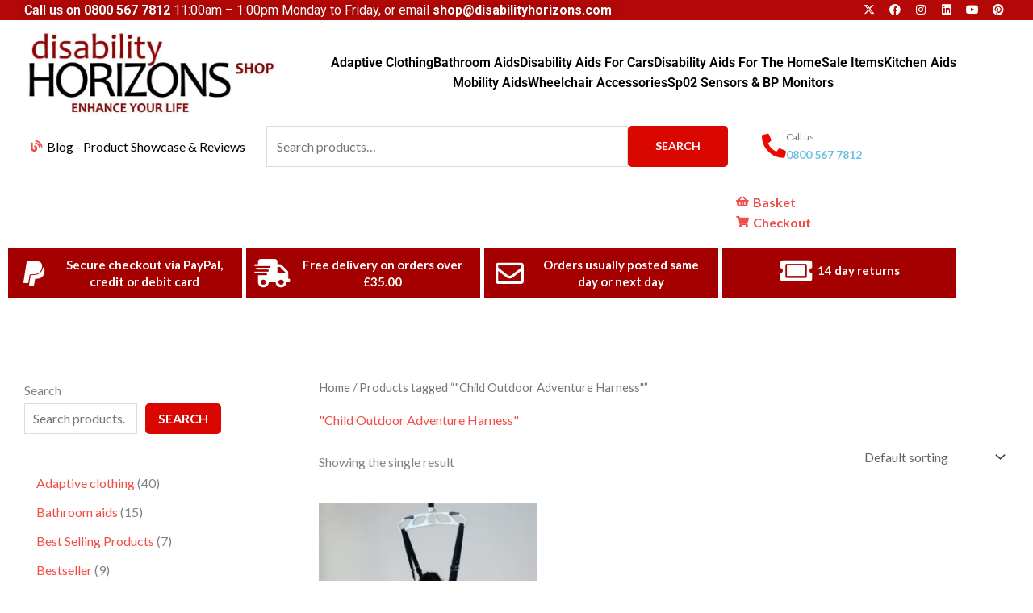

--- FILE ---
content_type: text/html; charset=UTF-8
request_url: https://shop.disabilityhorizons.com/product-tag/child-outdoor-adventure-harness/
body_size: 60189
content:
<!DOCTYPE html>
<html lang="en-GB">
<head>
<meta charset="UTF-8">
<meta name="viewport" content="width=device-width, initial-scale=1">
	<link rel="profile" href="https://gmpg.org/xfn/11"> 
	<meta name='robots' content='index, follow, max-image-preview:large, max-snippet:-1, max-video-preview:-1' />
	<style>img:is([sizes="auto" i], [sizes^="auto," i]) { contain-intrinsic-size: 3000px 1500px }</style>
	
	<!-- This site is optimized with the Yoast SEO plugin v26.8 - https://yoast.com/product/yoast-seo-wordpress/ -->
	<title>&quot;Child Outdoor Adventure Harness&quot; Archives - Disability Horizons Shop Disability Living Aids and Accessories</title>
	<link rel="canonical" href="https://shop.disabilityhorizons.com/product-tag/child-outdoor-adventure-harness/" />
	<meta property="og:locale" content="en_GB" />
	<meta property="og:type" content="article" />
	<meta property="og:title" content="&quot;Child Outdoor Adventure Harness&quot; Archives - Disability Horizons Shop Disability Living Aids and Accessories" />
	<meta property="og:url" content="https://shop.disabilityhorizons.com/product-tag/child-outdoor-adventure-harness/" />
	<meta property="og:site_name" content="Disability Horizons Shop Disability Living Aids and Accessories" />
	<meta name="twitter:card" content="summary_large_image" />
	<meta name="twitter:site" content="@ShopDHorizons" />
	<script type="application/ld+json" class="yoast-schema-graph">{"@context":"https://schema.org","@graph":[{"@type":"CollectionPage","@id":"https://shop.disabilityhorizons.com/product-tag/child-outdoor-adventure-harness/","url":"https://shop.disabilityhorizons.com/product-tag/child-outdoor-adventure-harness/","name":"\"Child Outdoor Adventure Harness\" Archives - Disability Horizons Shop Disability Living Aids and Accessories","isPartOf":{"@id":"https://shop.disabilityhorizons.com/#website"},"primaryImageOfPage":{"@id":"https://shop.disabilityhorizons.com/product-tag/child-outdoor-adventure-harness/#primaryimage"},"image":{"@id":"https://shop.disabilityhorizons.com/product-tag/child-outdoor-adventure-harness/#primaryimage"},"thumbnailUrl":"https://shop.disabilityhorizons.com/wp-content/uploads/2023/06/Rachel-Harness.jpg","breadcrumb":{"@id":"https://shop.disabilityhorizons.com/product-tag/child-outdoor-adventure-harness/#breadcrumb"},"inLanguage":"en-GB"},{"@type":"ImageObject","inLanguage":"en-GB","@id":"https://shop.disabilityhorizons.com/product-tag/child-outdoor-adventure-harness/#primaryimage","url":"https://shop.disabilityhorizons.com/wp-content/uploads/2023/06/Rachel-Harness.jpg","contentUrl":"https://shop.disabilityhorizons.com/wp-content/uploads/2023/06/Rachel-Harness.jpg","width":1000,"height":1123},{"@type":"BreadcrumbList","@id":"https://shop.disabilityhorizons.com/product-tag/child-outdoor-adventure-harness/#breadcrumb","itemListElement":[{"@type":"ListItem","position":1,"name":"Home","item":"https://shop.disabilityhorizons.com/"},{"@type":"ListItem","position":2,"name":"\"Child Outdoor Adventure Harness\""}]},{"@type":"WebSite","@id":"https://shop.disabilityhorizons.com/#website","url":"https://shop.disabilityhorizons.com/","name":"Disability Horizons Shop Disability Living Aids and Accessories","description":"Transforming Lives with Adaptive Living Solutions","publisher":{"@id":"https://shop.disabilityhorizons.com/#organization"},"potentialAction":[{"@type":"SearchAction","target":{"@type":"EntryPoint","urlTemplate":"https://shop.disabilityhorizons.com/?s={search_term_string}"},"query-input":{"@type":"PropertyValueSpecification","valueRequired":true,"valueName":"search_term_string"}}],"inLanguage":"en-GB"},{"@type":"Organization","@id":"https://shop.disabilityhorizons.com/#organization","name":"Disability Horizons","url":"https://shop.disabilityhorizons.com/","logo":{"@type":"ImageObject","inLanguage":"en-GB","@id":"https://shop.disabilityhorizons.com/#/schema/logo/image/","url":"https://shop.disabilityhorizons.com/wp-content/uploads/2019/09/DH-Logo-small.jpg","contentUrl":"https://shop.disabilityhorizons.com/wp-content/uploads/2019/09/DH-Logo-small.jpg","width":157,"height":67,"caption":"Disability Horizons"},"image":{"@id":"https://shop.disabilityhorizons.com/#/schema/logo/image/"},"sameAs":["https://x.com/ShopDHorizons","https://www.youtube.com/channel/UCs7A9nBX8qyxOgsGYHnDhiA"]}]}</script>
	<!-- / Yoast SEO plugin. -->


<link rel='dns-prefetch' href='//www.googletagmanager.com' />
<link rel='dns-prefetch' href='//fonts.googleapis.com' />
<link rel="alternate" type="application/rss+xml" title="Disability Horizons Shop Disability Living Aids and Accessories &raquo; Feed" href="https://shop.disabilityhorizons.com/feed/" />
<link rel="alternate" type="application/rss+xml" title="Disability Horizons Shop Disability Living Aids and Accessories &raquo; &quot;Child Outdoor Adventure Harness&quot; Tag Feed" href="https://shop.disabilityhorizons.com/product-tag/child-outdoor-adventure-harness/feed/" />
		<style>
			.lazyload,
			.lazyloading {
				max-width: 100%;
			}
		</style>
		<script>
window._wpemojiSettings = {"baseUrl":"https:\/\/s.w.org\/images\/core\/emoji\/16.0.1\/72x72\/","ext":".png","svgUrl":"https:\/\/s.w.org\/images\/core\/emoji\/16.0.1\/svg\/","svgExt":".svg","source":{"concatemoji":"https:\/\/shop.disabilityhorizons.com\/wp-includes\/js\/wp-emoji-release.min.js?ver=6.8.3"}};
/*! This file is auto-generated */
!function(s,n){var o,i,e;function c(e){try{var t={supportTests:e,timestamp:(new Date).valueOf()};sessionStorage.setItem(o,JSON.stringify(t))}catch(e){}}function p(e,t,n){e.clearRect(0,0,e.canvas.width,e.canvas.height),e.fillText(t,0,0);var t=new Uint32Array(e.getImageData(0,0,e.canvas.width,e.canvas.height).data),a=(e.clearRect(0,0,e.canvas.width,e.canvas.height),e.fillText(n,0,0),new Uint32Array(e.getImageData(0,0,e.canvas.width,e.canvas.height).data));return t.every(function(e,t){return e===a[t]})}function u(e,t){e.clearRect(0,0,e.canvas.width,e.canvas.height),e.fillText(t,0,0);for(var n=e.getImageData(16,16,1,1),a=0;a<n.data.length;a++)if(0!==n.data[a])return!1;return!0}function f(e,t,n,a){switch(t){case"flag":return n(e,"\ud83c\udff3\ufe0f\u200d\u26a7\ufe0f","\ud83c\udff3\ufe0f\u200b\u26a7\ufe0f")?!1:!n(e,"\ud83c\udde8\ud83c\uddf6","\ud83c\udde8\u200b\ud83c\uddf6")&&!n(e,"\ud83c\udff4\udb40\udc67\udb40\udc62\udb40\udc65\udb40\udc6e\udb40\udc67\udb40\udc7f","\ud83c\udff4\u200b\udb40\udc67\u200b\udb40\udc62\u200b\udb40\udc65\u200b\udb40\udc6e\u200b\udb40\udc67\u200b\udb40\udc7f");case"emoji":return!a(e,"\ud83e\udedf")}return!1}function g(e,t,n,a){var r="undefined"!=typeof WorkerGlobalScope&&self instanceof WorkerGlobalScope?new OffscreenCanvas(300,150):s.createElement("canvas"),o=r.getContext("2d",{willReadFrequently:!0}),i=(o.textBaseline="top",o.font="600 32px Arial",{});return e.forEach(function(e){i[e]=t(o,e,n,a)}),i}function t(e){var t=s.createElement("script");t.src=e,t.defer=!0,s.head.appendChild(t)}"undefined"!=typeof Promise&&(o="wpEmojiSettingsSupports",i=["flag","emoji"],n.supports={everything:!0,everythingExceptFlag:!0},e=new Promise(function(e){s.addEventListener("DOMContentLoaded",e,{once:!0})}),new Promise(function(t){var n=function(){try{var e=JSON.parse(sessionStorage.getItem(o));if("object"==typeof e&&"number"==typeof e.timestamp&&(new Date).valueOf()<e.timestamp+604800&&"object"==typeof e.supportTests)return e.supportTests}catch(e){}return null}();if(!n){if("undefined"!=typeof Worker&&"undefined"!=typeof OffscreenCanvas&&"undefined"!=typeof URL&&URL.createObjectURL&&"undefined"!=typeof Blob)try{var e="postMessage("+g.toString()+"("+[JSON.stringify(i),f.toString(),p.toString(),u.toString()].join(",")+"));",a=new Blob([e],{type:"text/javascript"}),r=new Worker(URL.createObjectURL(a),{name:"wpTestEmojiSupports"});return void(r.onmessage=function(e){c(n=e.data),r.terminate(),t(n)})}catch(e){}c(n=g(i,f,p,u))}t(n)}).then(function(e){for(var t in e)n.supports[t]=e[t],n.supports.everything=n.supports.everything&&n.supports[t],"flag"!==t&&(n.supports.everythingExceptFlag=n.supports.everythingExceptFlag&&n.supports[t]);n.supports.everythingExceptFlag=n.supports.everythingExceptFlag&&!n.supports.flag,n.DOMReady=!1,n.readyCallback=function(){n.DOMReady=!0}}).then(function(){return e}).then(function(){var e;n.supports.everything||(n.readyCallback(),(e=n.source||{}).concatemoji?t(e.concatemoji):e.wpemoji&&e.twemoji&&(t(e.twemoji),t(e.wpemoji)))}))}((window,document),window._wpemojiSettings);
</script>

<link rel='stylesheet' id='astra-theme-css-css' href='https://shop.disabilityhorizons.com/wp-content/themes/astra/assets/css/minified/main.min.css?ver=4.11.12' media='all' />
<style id='astra-theme-css-inline-css'>
:root{--ast-post-nav-space:0;--ast-container-default-xlg-padding:6.67em;--ast-container-default-lg-padding:5.67em;--ast-container-default-slg-padding:4.34em;--ast-container-default-md-padding:3.34em;--ast-container-default-sm-padding:6.67em;--ast-container-default-xs-padding:2.4em;--ast-container-default-xxs-padding:1.4em;--ast-code-block-background:#EEEEEE;--ast-comment-inputs-background:#FAFAFA;--ast-normal-container-width:1200px;--ast-narrow-container-width:750px;--ast-blog-title-font-weight:normal;--ast-blog-meta-weight:inherit;--ast-global-color-primary:var(--ast-global-color-5);--ast-global-color-secondary:var(--ast-global-color-4);--ast-global-color-alternate-background:var(--ast-global-color-7);--ast-global-color-subtle-background:var(--ast-global-color-6);--ast-bg-style-guide:#F8FAFC;--ast-shadow-style-guide:0px 0px 4px 0 #00000057;--ast-global-dark-bg-style:#fff;--ast-global-dark-lfs:#fbfbfb;--ast-widget-bg-color:#fafafa;--ast-wc-container-head-bg-color:#fbfbfb;--ast-title-layout-bg:#eeeeee;--ast-search-border-color:#e7e7e7;--ast-lifter-hover-bg:#e6e6e6;--ast-gallery-block-color:#000;--srfm-color-input-label:var(--ast-global-color-2);}html{font-size:100%;}a,.page-title{color:var(--ast-global-color-0);}a:hover,a:focus{color:var(--ast-global-color-1);}body,button,input,select,textarea,.ast-button,.ast-custom-button{font-family:'Lato',sans-serif;font-weight:400;font-size:16px;font-size:1rem;line-height:var(--ast-body-line-height,1.6em);}blockquote{color:var(--ast-global-color-3);}h1,h2,h3,h4,h5,h6,.entry-content :where(h1,h2,h3,h4,h5,h6),.entry-content :where(h1,h2,h3,h4,h5,h6) a,.site-title,.site-title a{font-family:'Poppins',sans-serif;font-weight:700;}.site-title{font-size:25px;font-size:1.5625rem;display:none;}header .custom-logo-link img{max-width:120px;width:120px;}.astra-logo-svg{width:120px;}.site-header .site-description{font-size:15px;font-size:0.9375rem;display:none;}.entry-title{font-size:30px;font-size:1.875rem;}.archive .ast-article-post .ast-article-inner,.blog .ast-article-post .ast-article-inner,.archive .ast-article-post .ast-article-inner:hover,.blog .ast-article-post .ast-article-inner:hover{overflow:hidden;}h1,.entry-content :where(h1),.entry-content :where(h1) a{font-size:52px;font-size:3.25rem;font-family:'Poppins',sans-serif;line-height:1.3em;}h2,.entry-content :where(h2),.entry-content :where(h2) a{font-size:34px;font-size:2.125rem;font-family:'Poppins',sans-serif;line-height:1.3em;}h3,.entry-content :where(h3),.entry-content :where(h3) a{font-size:24px;font-size:1.5rem;font-family:'Poppins',sans-serif;line-height:1.5em;}h4,.entry-content :where(h4),.entry-content :where(h4) a{font-size:20px;font-size:1.25rem;line-height:1.2em;font-family:'Poppins',sans-serif;}h5,.entry-content :where(h5),.entry-content :where(h5) a{font-size:17px;font-size:1.0625rem;line-height:1.2em;font-family:'Poppins',sans-serif;}h6,.entry-content :where(h6),.entry-content :where(h6) a{font-size:15px;font-size:0.9375rem;line-height:1.25em;font-family:'Poppins',sans-serif;}::selection{background-color:var(--ast-global-color-0);color:#ffffff;}body,h1,h2,h3,h4,h5,h6,.entry-title a,.entry-content :where(h1,h2,h3,h4,h5,h6),.entry-content :where(h1,h2,h3,h4,h5,h6) a{color:var(--ast-global-color-3);}.tagcloud a:hover,.tagcloud a:focus,.tagcloud a.current-item{color:#ffffff;border-color:var(--ast-global-color-0);background-color:var(--ast-global-color-0);}input:focus,input[type="text"]:focus,input[type="email"]:focus,input[type="url"]:focus,input[type="password"]:focus,input[type="reset"]:focus,input[type="search"]:focus,textarea:focus{border-color:var(--ast-global-color-0);}input[type="radio"]:checked,input[type=reset],input[type="checkbox"]:checked,input[type="checkbox"]:hover:checked,input[type="checkbox"]:focus:checked,input[type=range]::-webkit-slider-thumb{border-color:var(--ast-global-color-0);background-color:var(--ast-global-color-0);box-shadow:none;}.site-footer a:hover + .post-count,.site-footer a:focus + .post-count{background:var(--ast-global-color-0);border-color:var(--ast-global-color-0);}.single .nav-links .nav-previous,.single .nav-links .nav-next{color:var(--ast-global-color-0);}.entry-meta,.entry-meta *{line-height:1.45;color:var(--ast-global-color-0);}.entry-meta a:not(.ast-button):hover,.entry-meta a:not(.ast-button):hover *,.entry-meta a:not(.ast-button):focus,.entry-meta a:not(.ast-button):focus *,.page-links > .page-link,.page-links .page-link:hover,.post-navigation a:hover{color:var(--ast-global-color-1);}#cat option,.secondary .calendar_wrap thead a,.secondary .calendar_wrap thead a:visited{color:var(--ast-global-color-0);}.secondary .calendar_wrap #today,.ast-progress-val span{background:var(--ast-global-color-0);}.secondary a:hover + .post-count,.secondary a:focus + .post-count{background:var(--ast-global-color-0);border-color:var(--ast-global-color-0);}.calendar_wrap #today > a{color:#ffffff;}.page-links .page-link,.single .post-navigation a{color:var(--ast-global-color-0);}.ast-search-menu-icon .search-form button.search-submit{padding:0 4px;}.ast-search-menu-icon form.search-form{padding-right:0;}.ast-search-menu-icon.slide-search input.search-field{width:0;}.ast-header-search .ast-search-menu-icon.ast-dropdown-active .search-form,.ast-header-search .ast-search-menu-icon.ast-dropdown-active .search-field:focus{transition:all 0.2s;}.search-form input.search-field:focus{outline:none;}.wp-block-latest-posts > li > a{color:var(--ast-global-color-2);}.widget-title,.widget .wp-block-heading{font-size:22px;font-size:1.375rem;color:var(--ast-global-color-3);}#secondary,#secondary button,#secondary input,#secondary select,#secondary textarea{font-size:16px;font-size:1rem;}.ast-search-menu-icon.slide-search a:focus-visible:focus-visible,.astra-search-icon:focus-visible,#close:focus-visible,a:focus-visible,.ast-menu-toggle:focus-visible,.site .skip-link:focus-visible,.wp-block-loginout input:focus-visible,.wp-block-search.wp-block-search__button-inside .wp-block-search__inside-wrapper,.ast-header-navigation-arrow:focus-visible,.woocommerce .wc-proceed-to-checkout > .checkout-button:focus-visible,.woocommerce .woocommerce-MyAccount-navigation ul li a:focus-visible,.ast-orders-table__row .ast-orders-table__cell:focus-visible,.woocommerce .woocommerce-order-details .order-again > .button:focus-visible,.woocommerce .woocommerce-message a.button.wc-forward:focus-visible,.woocommerce #minus_qty:focus-visible,.woocommerce #plus_qty:focus-visible,a#ast-apply-coupon:focus-visible,.woocommerce .woocommerce-info a:focus-visible,.woocommerce .astra-shop-summary-wrap a:focus-visible,.woocommerce a.wc-forward:focus-visible,#ast-apply-coupon:focus-visible,.woocommerce-js .woocommerce-mini-cart-item a.remove:focus-visible,#close:focus-visible,.button.search-submit:focus-visible,#search_submit:focus,.normal-search:focus-visible,.ast-header-account-wrap:focus-visible,.woocommerce .ast-on-card-button.ast-quick-view-trigger:focus,.astra-cart-drawer-close:focus,.ast-single-variation:focus,.ast-woocommerce-product-gallery__image:focus,.ast-button:focus,.woocommerce-product-gallery--with-images [data-controls="prev"]:focus-visible,.woocommerce-product-gallery--with-images [data-controls="next"]:focus-visible{outline-style:dotted;outline-color:inherit;outline-width:thin;}input:focus,input[type="text"]:focus,input[type="email"]:focus,input[type="url"]:focus,input[type="password"]:focus,input[type="reset"]:focus,input[type="search"]:focus,input[type="number"]:focus,textarea:focus,.wp-block-search__input:focus,[data-section="section-header-mobile-trigger"] .ast-button-wrap .ast-mobile-menu-trigger-minimal:focus,.ast-mobile-popup-drawer.active .menu-toggle-close:focus,.woocommerce-ordering select.orderby:focus,#ast-scroll-top:focus,#coupon_code:focus,.woocommerce-page #comment:focus,.woocommerce #reviews #respond input#submit:focus,.woocommerce a.add_to_cart_button:focus,.woocommerce .button.single_add_to_cart_button:focus,.woocommerce .woocommerce-cart-form button:focus,.woocommerce .woocommerce-cart-form__cart-item .quantity .qty:focus,.woocommerce .woocommerce-billing-fields .woocommerce-billing-fields__field-wrapper .woocommerce-input-wrapper > .input-text:focus,.woocommerce #order_comments:focus,.woocommerce #place_order:focus,.woocommerce .woocommerce-address-fields .woocommerce-address-fields__field-wrapper .woocommerce-input-wrapper > .input-text:focus,.woocommerce .woocommerce-MyAccount-content form button:focus,.woocommerce .woocommerce-MyAccount-content .woocommerce-EditAccountForm .woocommerce-form-row .woocommerce-Input.input-text:focus,.woocommerce .ast-woocommerce-container .woocommerce-pagination ul.page-numbers li a:focus,body #content .woocommerce form .form-row .select2-container--default .select2-selection--single:focus,#ast-coupon-code:focus,.woocommerce.woocommerce-js .quantity input[type=number]:focus,.woocommerce-js .woocommerce-mini-cart-item .quantity input[type=number]:focus,.woocommerce p#ast-coupon-trigger:focus{border-style:dotted;border-color:inherit;border-width:thin;}input{outline:none;}.woocommerce-js input[type=text]:focus,.woocommerce-js input[type=email]:focus,.woocommerce-js textarea:focus,input[type=number]:focus,.comments-area textarea#comment:focus,.comments-area textarea#comment:active,.comments-area .ast-comment-formwrap input[type="text"]:focus,.comments-area .ast-comment-formwrap input[type="text"]:active{outline-style:unset;outline-color:inherit;outline-width:thin;}.site-logo-img img{ transition:all 0.2s linear;}body .ast-oembed-container *{position:absolute;top:0;width:100%;height:100%;left:0;}body .wp-block-embed-pocket-casts .ast-oembed-container *{position:unset;}.ast-single-post-featured-section + article {margin-top: 2em;}.site-content .ast-single-post-featured-section img {width: 100%;overflow: hidden;object-fit: cover;}.site > .ast-single-related-posts-container {margin-top: 0;}@media (min-width: 922px) {.ast-desktop .ast-container--narrow {max-width: var(--ast-narrow-container-width);margin: 0 auto;}}#secondary {margin: 4em 0 2.5em;word-break: break-word;line-height: 2;}#secondary li {margin-bottom: 0.25em;}#secondary li:last-child {margin-bottom: 0;}@media (max-width: 768px) {.js_active .ast-plain-container.ast-single-post #secondary {margin-top: 1.5em;}}.ast-separate-container.ast-two-container #secondary .widget {background-color: #fff;padding: 2em;margin-bottom: 2em;}@media (min-width: 993px) {.ast-left-sidebar #secondary {padding-right: 60px;}.ast-right-sidebar #secondary {padding-left: 60px;}}@media (max-width: 993px) {.ast-right-sidebar #secondary {padding-left: 30px;}.ast-left-sidebar #secondary {padding-right: 30px;}}@media (max-width:921.9px){#ast-desktop-header{display:none;}}@media (min-width:922px){#ast-mobile-header{display:none;}}.ast-site-header-cart .cart-container,.ast-edd-site-header-cart .ast-edd-cart-container {transition: all 0.2s linear;}.ast-site-header-cart .ast-woo-header-cart-info-wrap,.ast-edd-site-header-cart .ast-edd-header-cart-info-wrap {padding: 0 6px 0 2px;font-weight: 600;line-height: 2.7;display: inline-block;}.ast-site-header-cart i.astra-icon {font-size: 20px;font-size: 1.3em;font-style: normal;font-weight: normal;position: relative;padding: 0 2px;}.ast-site-header-cart i.astra-icon.no-cart-total:after,.ast-header-break-point.ast-header-custom-item-outside .ast-edd-header-cart-info-wrap,.ast-header-break-point.ast-header-custom-item-outside .ast-woo-header-cart-info-wrap {display: none;}.ast-site-header-cart.ast-menu-cart-fill i.astra-icon,.ast-edd-site-header-cart.ast-edd-menu-cart-fill span.astra-icon {font-size: 1.1em;}.astra-cart-drawer {position: fixed;display: block;visibility: hidden;overflow: auto;-webkit-overflow-scrolling: touch;z-index: 10000;background-color: var(--ast-global-color-primary,var(--ast-global-color-5));transform: translate3d(0,0,0);opacity: 0;will-change: transform;transition: 0.25s ease;}.woocommerce-mini-cart {position: relative;}.woocommerce-mini-cart::before {content: "";transition: .3s;}.woocommerce-mini-cart.ajax-mini-cart-qty-loading::before {position: absolute;top: 0;left: 0;right: 0;width: 100%;height: 100%;z-index: 5;background-color: var(--ast-global-color-primary,var(--ast-global-color-5));opacity: .5;}.astra-cart-drawer {width: 460px;height: 100%;left: 100%;top: 0px;opacity: 1;transform: translate3d(0%,0,0);}.astra-cart-drawer .astra-cart-drawer-header {position: absolute;width: 100%;text-align: left;text-transform: inherit;font-weight: 500;border-bottom: 1px solid var(--ast-border-color);padding: 1.34em;line-height: 1;z-index: 1;max-height: 3.5em;}.astra-cart-drawer .astra-cart-drawer-header .astra-cart-drawer-title {color: var(--ast-global-color-2);}.astra-cart-drawer .astra-cart-drawer-close .ast-close-svg {width: 22px;height: 22px;}.astra-cart-drawer .astra-cart-drawer-content,.astra-cart-drawer .astra-cart-drawer-content .widget_shopping_cart,.astra-cart-drawer .astra-cart-drawer-content .widget_shopping_cart_content {height: 100%;}.astra-cart-drawer .astra-cart-drawer-content {padding-top: 3.5em;}.astra-cart-drawer .ast-mini-cart-price-wrap .multiply-symbol{padding: 0 0.5em;}.astra-cart-drawer .astra-cart-drawer-content .woocommerce-mini-cart-item .ast-mini-cart-price-wrap {float: right;margin-top: 0.5em;max-width: 50%;}.astra-cart-drawer .astra-cart-drawer-content .woocommerce-mini-cart-item .variation {margin-top: 0.5em;margin-bottom: 0.5em;}.astra-cart-drawer .astra-cart-drawer-content .woocommerce-mini-cart-item .variation dt {font-weight: 500;}.astra-cart-drawer .astra-cart-drawer-content .widget_shopping_cart_content {display: flex;flex-direction: column;overflow: hidden;}.astra-cart-drawer .astra-cart-drawer-content .widget_shopping_cart_content ul li {min-height: 60px;}.woocommerce-js .astra-cart-drawer .astra-cart-drawer-content .woocommerce-mini-cart__total {display: flex;justify-content: space-between;padding: 0.7em 1.34em;margin-bottom: 0;}.woocommerce-js .astra-cart-drawer .astra-cart-drawer-content .woocommerce-mini-cart__total strong,.woocommerce-js .astra-cart-drawer .astra-cart-drawer-content .woocommerce-mini-cart__total .amount {width: 50%;}.astra-cart-drawer .astra-cart-drawer-content .woocommerce-mini-cart {padding: 1.3em;flex: 1;overflow: auto;}.astra-cart-drawer .astra-cart-drawer-content .woocommerce-mini-cart a.remove {width: 20px;height: 20px;line-height: 16px;}.astra-cart-drawer .astra-cart-drawer-content .woocommerce-mini-cart__total {padding: 1em 1.5em;margin: 0;text-align: center;}.astra-cart-drawer .astra-cart-drawer-content .woocommerce-mini-cart__buttons {padding: 1.34em;text-align: center;margin-bottom: 0;}.astra-cart-drawer .astra-cart-drawer-content .woocommerce-mini-cart__buttons .button.checkout {margin-right: 0;}.astra-cart-drawer .astra-cart-drawer-content .woocommerce-mini-cart__buttons a{width: 100%;}.woocommerce-js .astra-cart-drawer .astra-cart-drawer-content .woocommerce-mini-cart__buttons a:nth-last-child(1) {margin-bottom: 0;}.astra-cart-drawer .astra-cart-drawer-content .edd-cart-item {padding: .5em 2.6em .5em 1.5em;}.astra-cart-drawer .astra-cart-drawer-content .edd-cart-item .edd-remove-from-cart::after {width: 20px;height: 20px;line-height: 16px;}.astra-cart-drawer .astra-cart-drawer-content .edd-cart-number-of-items {padding: 1em 1.5em 1em 1.5em;margin-bottom: 0;text-align: center;}.astra-cart-drawer .astra-cart-drawer-content .edd_total {padding: .5em 1.5em;margin: 0;text-align: center;}.astra-cart-drawer .astra-cart-drawer-content .cart_item.edd_checkout {padding: 1em 1.5em 0;text-align: center;margin-top: 0;}.astra-cart-drawer .widget_shopping_cart_content > .woocommerce-mini-cart__empty-message {display: none;}.astra-cart-drawer .woocommerce-mini-cart__empty-message,.astra-cart-drawer .cart_item.empty {text-align: center;margin-top: 10px;}body.admin-bar .astra-cart-drawer {padding-top: 32px;}@media (max-width: 782px) {body.admin-bar .astra-cart-drawer {padding-top: 46px;}}.ast-mobile-cart-active body.ast-hfb-header {overflow: hidden;}.ast-mobile-cart-active .astra-mobile-cart-overlay {opacity: 1;cursor: pointer;visibility: visible;z-index: 999;}.ast-mini-cart-empty-wrap {display: flex;flex-wrap: wrap;height: 100%;align-items: flex-end;}.ast-mini-cart-empty-wrap > * {width: 100%;}.astra-cart-drawer-content .ast-mini-cart-empty {height: 100%;display: flex;flex-direction: column;justify-content: space-between;text-align: center;}.astra-cart-drawer-content .ast-mini-cart-empty .ast-mini-cart-message {display: flex;align-items: center;justify-content: center;height: 100%;padding: 1.34em;}@media (min-width: 546px) {.astra-cart-drawer .astra-cart-drawer-content.ast-large-view .woocommerce-mini-cart__buttons {display: flex;}.woocommerce-js .astra-cart-drawer .astra-cart-drawer-content.ast-large-view .woocommerce-mini-cart__buttons a,.woocommerce-js .astra-cart-drawer .astra-cart-drawer-content.ast-large-view .woocommerce-mini-cart__buttons a.checkout {margin-top: 0;margin-bottom: 0;}}.ast-site-header-cart .cart-container:focus-visible {display: inline-block;}.ast-site-header-cart i.astra-icon:after {content: attr(data-cart-total);position: absolute;font-family: 'Lato',sans-serif;font-style: normal;top: -10px;right: -12px;font-weight: bold;box-shadow: 1px 1px 3px 0px rgba(0,0,0,0.3);font-size: 11px;padding-left: 0px;padding-right: 1px;line-height: 17px;letter-spacing: -.5px;height: 18px;min-width: 18px;border-radius: 99px;text-align: center;z-index: 3;}li.woocommerce-custom-menu-item .ast-site-header-cart i.astra-icon:after,li.edd-custom-menu-item .ast-edd-site-header-cart span.astra-icon:after {padding-left: 2px;}.astra-cart-drawer .astra-cart-drawer-close {position: absolute;top: 0.5em;right: 0;border: none;margin: 0;padding: .6em 1em .4em;color: var(--ast-global-color-2);background-color: transparent;}.astra-mobile-cart-overlay {background-color: rgba(0,0,0,0.4);position: fixed;top: 0;right: 0;bottom: 0;left: 0;visibility: hidden;opacity: 0;transition: opacity 0.2s ease-in-out;}.astra-cart-drawer .astra-cart-drawer-content .edd-cart-item .edd-remove-from-cart {right: 1.2em;}.ast-header-break-point.ast-woocommerce-cart-menu.ast-hfb-header .ast-cart-menu-wrap,.ast-header-break-point.ast-hfb-header .ast-cart-menu-wrap,.ast-header-break-point .ast-edd-site-header-cart-wrap .ast-edd-cart-menu-wrap {width: auto;height: 2em;font-size: 1.4em;line-height: 2;vertical-align: middle;text-align: right;}.woocommerce-js .astra-cart-drawer .astra-cart-drawer-content .woocommerce-mini-cart__buttons .button:not(.checkout):not(.ast-continue-shopping) {margin-right: 10px;}.woocommerce-js .astra-cart-drawer .astra-cart-drawer-content .woocommerce-mini-cart__buttons .button:not(.checkout):not(.ast-continue-shopping),.ast-site-header-cart .widget_shopping_cart .buttons .button:not(.checkout) {background-color: transparent;border-style: solid;border-width: 1px;border-color: var(--ast-global-color-1);color: var(--ast-global-color-1);}.woocommerce-js .astra-cart-drawer .astra-cart-drawer-content .woocommerce-mini-cart__buttons .button:not(.checkout):not(.ast-continue-shopping):hover,.ast-site-header-cart .widget_shopping_cart .buttons .button:not(.checkout):hover {border-color: var(--ast-global-color-0);color: var(--ast-global-color-0);}.woocommerce-js .astra-cart-drawer .astra-cart-drawer-content .woocommerce-mini-cart__buttons a.checkout {margin-left: 0;margin-top: 10px;border-style: solid;border-width: 2px;border-color: var(--ast-global-color-1);}.woocommerce-js .astra-cart-drawer .astra-cart-drawer-content .woocommerce-mini-cart__buttons a.checkout:hover {border-color: var(--ast-global-color-0);}.woocommerce-js .astra-cart-drawer .astra-cart-drawer-content .woocommerce-mini-cart__total strong{padding-right: .5em;text-align: left;font-weight: 500;}.woocommerce-js .astra-cart-drawer .astra-cart-drawer-content .woocommerce-mini-cart__total .amount{text-align: right;}.astra-cart-drawer.active {transform: translate3d(-100%,0,0);visibility: visible;}.ast-site-header-cart.ast-menu-cart-outline .ast-cart-menu-wrap,.ast-site-header-cart.ast-menu-cart-fill .ast-cart-menu-wrap,.ast-edd-site-header-cart.ast-edd-menu-cart-outline .ast-edd-cart-menu-wrap,.ast-edd-site-header-cart.ast-edd-menu-cart-fill .ast-edd-cart-menu-wrap {line-height: 1.8;}@media (max-width:921px){.astra-cart-drawer.active{width:80%;}}@media (max-width:544px){.astra-cart-drawer.active{width:100%;}}.wp-block-buttons.aligncenter{justify-content:center;}.wp-block-buttons .wp-block-button.is-style-outline .wp-block-button__link.wp-element-button,.ast-outline-button,.wp-block-uagb-buttons-child .uagb-buttons-repeater.ast-outline-button{border-color:var(--ast-global-color-1);border-top-width:2px;border-right-width:2px;border-bottom-width:2px;border-left-width:2px;font-family:inherit;font-weight:600;font-size:14px;font-size:0.875rem;line-height:1em;text-transform:uppercase;border-top-left-radius:5px;border-top-right-radius:5px;border-bottom-right-radius:5px;border-bottom-left-radius:5px;}.wp-block-button.is-style-outline .wp-block-button__link:hover,.wp-block-buttons .wp-block-button.is-style-outline .wp-block-button__link:focus,.wp-block-buttons .wp-block-button.is-style-outline > .wp-block-button__link:not(.has-text-color):hover,.wp-block-buttons .wp-block-button.wp-block-button__link.is-style-outline:not(.has-text-color):hover,.ast-outline-button:hover,.ast-outline-button:focus,.wp-block-uagb-buttons-child .uagb-buttons-repeater.ast-outline-button:hover,.wp-block-uagb-buttons-child .uagb-buttons-repeater.ast-outline-button:focus{background-color:var(--ast-global-color-0);}.wp-block-button .wp-block-button__link.wp-element-button.is-style-outline:not(.has-background),.wp-block-button.is-style-outline>.wp-block-button__link.wp-element-button:not(.has-background),.ast-outline-button{background-color:var(--ast-global-color-1);}.entry-content[data-ast-blocks-layout] > figure{margin-bottom:1em;} .ast-desktop .review-count{margin-left:-40px;margin-right:auto;}.review-rating{display:flex;align-items:center;order:2;}@media (max-width:921px){.ast-left-sidebar #content > .ast-container{display:flex;flex-direction:column-reverse;width:100%;}.ast-separate-container .ast-article-post,.ast-separate-container .ast-article-single{padding:1.5em 2.14em;}.ast-author-box img.avatar{margin:20px 0 0 0;}}@media (max-width:921px){#secondary.secondary{padding-top:0;}.ast-separate-container.ast-right-sidebar #secondary{padding-left:1em;padding-right:1em;}.ast-separate-container.ast-two-container #secondary{padding-left:0;padding-right:0;}.ast-page-builder-template .entry-header #secondary,.ast-page-builder-template #secondary{margin-top:1.5em;}}@media (max-width:921px){.ast-right-sidebar #primary{padding-right:0;}.ast-page-builder-template.ast-left-sidebar #secondary,.ast-page-builder-template.ast-right-sidebar #secondary{padding-right:20px;padding-left:20px;}.ast-right-sidebar #secondary,.ast-left-sidebar #primary{padding-left:0;}.ast-left-sidebar #secondary{padding-right:0;}}@media (min-width:922px){.ast-separate-container.ast-right-sidebar #primary,.ast-separate-container.ast-left-sidebar #primary{border:0;}.search-no-results.ast-separate-container #primary{margin-bottom:4em;}}@media (min-width:922px){.ast-right-sidebar #primary{border-right:1px solid var(--ast-border-color);}.ast-left-sidebar #primary{border-left:1px solid var(--ast-border-color);}.ast-right-sidebar #secondary{border-left:1px solid var(--ast-border-color);margin-left:-1px;}.ast-left-sidebar #secondary{border-right:1px solid var(--ast-border-color);margin-right:-1px;}.ast-separate-container.ast-two-container.ast-right-sidebar #secondary{padding-left:30px;padding-right:0;}.ast-separate-container.ast-two-container.ast-left-sidebar #secondary{padding-right:30px;padding-left:0;}.ast-separate-container.ast-right-sidebar #secondary,.ast-separate-container.ast-left-sidebar #secondary{border:0;margin-left:auto;margin-right:auto;}.ast-separate-container.ast-two-container #secondary .widget:last-child{margin-bottom:0;}}.elementor-widget-button .elementor-button{border-style:solid;text-decoration:none;border-top-width:0;border-right-width:0;border-left-width:0;border-bottom-width:0;}body .elementor-button.elementor-size-sm,body .elementor-button.elementor-size-xs,body .elementor-button.elementor-size-md,body .elementor-button.elementor-size-lg,body .elementor-button.elementor-size-xl,body .elementor-button{border-top-left-radius:5px;border-top-right-radius:5px;border-bottom-right-radius:5px;border-bottom-left-radius:5px;padding-top:17px;padding-right:34px;padding-bottom:17px;padding-left:34px;}.elementor-widget-button .elementor-button{border-color:var(--ast-global-color-1);background-color:var(--ast-global-color-1);}.elementor-widget-button .elementor-button:hover,.elementor-widget-button .elementor-button:focus{color:var(--ast-global-color-5);background-color:var(--ast-global-color-0);border-color:var(--ast-global-color-0);}.wp-block-button .wp-block-button__link ,.elementor-widget-button .elementor-button,.elementor-widget-button .elementor-button:visited{color:var(--ast-global-color-5);}.elementor-widget-button .elementor-button{font-weight:600;font-size:14px;font-size:0.875rem;line-height:1em;text-transform:uppercase;}body .elementor-button.elementor-size-sm,body .elementor-button.elementor-size-xs,body .elementor-button.elementor-size-md,body .elementor-button.elementor-size-lg,body .elementor-button.elementor-size-xl,body .elementor-button{font-size:14px;font-size:0.875rem;}.wp-block-button .wp-block-button__link:hover,.wp-block-button .wp-block-button__link:focus{color:var(--ast-global-color-5);background-color:var(--ast-global-color-0);border-color:var(--ast-global-color-0);}.elementor-widget-heading h1.elementor-heading-title{line-height:1.3em;}.elementor-widget-heading h2.elementor-heading-title{line-height:1.3em;}.elementor-widget-heading h3.elementor-heading-title{line-height:1.5em;}.elementor-widget-heading h4.elementor-heading-title{line-height:1.2em;}.elementor-widget-heading h5.elementor-heading-title{line-height:1.2em;}.elementor-widget-heading h6.elementor-heading-title{line-height:1.25em;}.wp-block-button .wp-block-button__link,.wp-block-search .wp-block-search__button,body .wp-block-file .wp-block-file__button{border-color:var(--ast-global-color-1);background-color:var(--ast-global-color-1);color:var(--ast-global-color-5);font-family:inherit;font-weight:600;line-height:1em;text-transform:uppercase;font-size:14px;font-size:0.875rem;border-top-left-radius:5px;border-top-right-radius:5px;border-bottom-right-radius:5px;border-bottom-left-radius:5px;padding-top:17px;padding-right:34px;padding-bottom:17px;padding-left:34px;}.menu-toggle,button,.ast-button,.ast-custom-button,.button,input#submit,input[type="button"],input[type="submit"],input[type="reset"],form[CLASS*="wp-block-search__"].wp-block-search .wp-block-search__inside-wrapper .wp-block-search__button,body .wp-block-file .wp-block-file__button{border-style:solid;border-top-width:0;border-right-width:0;border-left-width:0;border-bottom-width:0;color:var(--ast-global-color-5);border-color:var(--ast-global-color-1);background-color:var(--ast-global-color-1);padding-top:17px;padding-right:34px;padding-bottom:17px;padding-left:34px;font-family:inherit;font-weight:600;font-size:14px;font-size:0.875rem;line-height:1em;text-transform:uppercase;border-top-left-radius:5px;border-top-right-radius:5px;border-bottom-right-radius:5px;border-bottom-left-radius:5px;}button:focus,.menu-toggle:hover,button:hover,.ast-button:hover,.ast-custom-button:hover .button:hover,.ast-custom-button:hover ,input[type=reset]:hover,input[type=reset]:focus,input#submit:hover,input#submit:focus,input[type="button"]:hover,input[type="button"]:focus,input[type="submit"]:hover,input[type="submit"]:focus,form[CLASS*="wp-block-search__"].wp-block-search .wp-block-search__inside-wrapper .wp-block-search__button:hover,form[CLASS*="wp-block-search__"].wp-block-search .wp-block-search__inside-wrapper .wp-block-search__button:focus,body .wp-block-file .wp-block-file__button:hover,body .wp-block-file .wp-block-file__button:focus{color:var(--ast-global-color-5);background-color:var(--ast-global-color-0);border-color:var(--ast-global-color-0);}@media (max-width:921px){.ast-mobile-header-stack .main-header-bar .ast-search-menu-icon{display:inline-block;}.ast-header-break-point.ast-header-custom-item-outside .ast-mobile-header-stack .main-header-bar .ast-search-icon{margin:0;}.ast-comment-avatar-wrap img{max-width:2.5em;}.ast-comment-meta{padding:0 1.8888em 1.3333em;}.ast-separate-container .ast-comment-list li.depth-1{padding:1.5em 2.14em;}.ast-separate-container .comment-respond{padding:2em 2.14em;}}@media (min-width:544px){.ast-container{max-width:100%;}}@media (max-width:544px){.ast-separate-container .ast-article-post,.ast-separate-container .ast-article-single,.ast-separate-container .comments-title,.ast-separate-container .ast-archive-description{padding:1.5em 1em;}.ast-separate-container #content .ast-container{padding-left:0.54em;padding-right:0.54em;}.ast-separate-container .ast-comment-list .bypostauthor{padding:.5em;}.ast-search-menu-icon.ast-dropdown-active .search-field{width:170px;}.ast-separate-container #secondary{padding-top:0;}.ast-separate-container.ast-two-container #secondary .widget{margin-bottom:1.5em;padding-left:1em;padding-right:1em;}} #ast-mobile-header .ast-site-header-cart-li a{pointer-events:none;}body,.ast-separate-container{background-color:var(--ast-global-color-4);background-image:none;}@media (max-width:921px){.site-title{display:none;}.site-header .site-description{display:none;}h1,.entry-content :where(h1),.entry-content :where(h1) a{font-size:30px;}h2,.entry-content :where(h2),.entry-content :where(h2) a{font-size:25px;}h3,.entry-content :where(h3),.entry-content :where(h3) a{font-size:20px;}.astra-logo-svg{width:120px;}header .custom-logo-link img,.ast-header-break-point .site-logo-img .custom-mobile-logo-link img{max-width:120px;width:120px;}}@media (max-width:544px){.site-title{display:none;}.site-header .site-description{display:none;}h1,.entry-content :where(h1),.entry-content :where(h1) a{font-size:30px;}h2,.entry-content :where(h2),.entry-content :where(h2) a{font-size:20px;}h3,.entry-content :where(h3),.entry-content :where(h3) a{font-size:20px;}h4,.entry-content :where(h4),.entry-content :where(h4) a{font-size:17px;font-size:1.0625rem;}h5,.entry-content :where(h5),.entry-content :where(h5) a{font-size:16px;font-size:1rem;}header .custom-logo-link img,.ast-header-break-point .site-branding img,.ast-header-break-point .custom-logo-link img{max-width:100px;width:100px;}.astra-logo-svg{width:100px;}.astra-logo-svg:not(.sticky-custom-logo .astra-logo-svg,.transparent-custom-logo .astra-logo-svg,.advanced-header-logo .astra-logo-svg){height:47px;}.ast-header-break-point .site-logo-img .custom-mobile-logo-link img{max-width:100px;}}@media (max-width:921px){html{font-size:91.2%;}}@media (max-width:544px){html{font-size:91.2%;}}@media (min-width:922px){.ast-container{max-width:1240px;}}@media (min-width:922px){.site-content .ast-container{display:flex;}}@media (max-width:921px){.site-content .ast-container{flex-direction:column;}}.ast-blog-layout-classic-grid .ast-article-inner{box-shadow:0px 6px 15px -2px rgba(16,24,40,0.05);}.ast-separate-container .ast-blog-layout-classic-grid .ast-article-inner,.ast-plain-container .ast-blog-layout-classic-grid .ast-article-inner{height:100%;}.ast-blog-layout-6-grid .ast-blog-featured-section:before { content: ""; }.cat-links.badge a,.tags-links.badge a {padding: 4px 8px;border-radius: 3px;font-weight: 400;}.cat-links.underline a,.tags-links.underline a{text-decoration: underline;}@media (min-width:922px){.main-header-menu .sub-menu .menu-item.ast-left-align-sub-menu:hover > .sub-menu,.main-header-menu .sub-menu .menu-item.ast-left-align-sub-menu.focus > .sub-menu{margin-left:-2px;}}.site .comments-area{padding-bottom:3em;}.wp-block-file {display: flex;align-items: center;flex-wrap: wrap;justify-content: space-between;}.wp-block-pullquote {border: none;}.wp-block-pullquote blockquote::before {content: "\201D";font-family: "Helvetica",sans-serif;display: flex;transform: rotate( 180deg );font-size: 6rem;font-style: normal;line-height: 1;font-weight: bold;align-items: center;justify-content: center;}.has-text-align-right > blockquote::before {justify-content: flex-start;}.has-text-align-left > blockquote::before {justify-content: flex-end;}figure.wp-block-pullquote.is-style-solid-color blockquote {max-width: 100%;text-align: inherit;}:root {--wp--custom--ast-default-block-top-padding: 3em;--wp--custom--ast-default-block-right-padding: 3em;--wp--custom--ast-default-block-bottom-padding: 3em;--wp--custom--ast-default-block-left-padding: 3em;--wp--custom--ast-container-width: 1200px;--wp--custom--ast-content-width-size: 1200px;--wp--custom--ast-wide-width-size: calc(1200px + var(--wp--custom--ast-default-block-left-padding) + var(--wp--custom--ast-default-block-right-padding));}.ast-narrow-container {--wp--custom--ast-content-width-size: 750px;--wp--custom--ast-wide-width-size: 750px;}@media(max-width: 921px) {:root {--wp--custom--ast-default-block-top-padding: 3em;--wp--custom--ast-default-block-right-padding: 2em;--wp--custom--ast-default-block-bottom-padding: 3em;--wp--custom--ast-default-block-left-padding: 2em;}}@media(max-width: 544px) {:root {--wp--custom--ast-default-block-top-padding: 3em;--wp--custom--ast-default-block-right-padding: 1.5em;--wp--custom--ast-default-block-bottom-padding: 3em;--wp--custom--ast-default-block-left-padding: 1.5em;}}.entry-content > .wp-block-group,.entry-content > .wp-block-cover,.entry-content > .wp-block-columns {padding-top: var(--wp--custom--ast-default-block-top-padding);padding-right: var(--wp--custom--ast-default-block-right-padding);padding-bottom: var(--wp--custom--ast-default-block-bottom-padding);padding-left: var(--wp--custom--ast-default-block-left-padding);}.ast-plain-container.ast-no-sidebar .entry-content > .alignfull,.ast-page-builder-template .ast-no-sidebar .entry-content > .alignfull {margin-left: calc( -50vw + 50%);margin-right: calc( -50vw + 50%);max-width: 100vw;width: 100vw;}.ast-plain-container.ast-no-sidebar .entry-content .alignfull .alignfull,.ast-page-builder-template.ast-no-sidebar .entry-content .alignfull .alignfull,.ast-plain-container.ast-no-sidebar .entry-content .alignfull .alignwide,.ast-page-builder-template.ast-no-sidebar .entry-content .alignfull .alignwide,.ast-plain-container.ast-no-sidebar .entry-content .alignwide .alignfull,.ast-page-builder-template.ast-no-sidebar .entry-content .alignwide .alignfull,.ast-plain-container.ast-no-sidebar .entry-content .alignwide .alignwide,.ast-page-builder-template.ast-no-sidebar .entry-content .alignwide .alignwide,.ast-plain-container.ast-no-sidebar .entry-content .wp-block-column .alignfull,.ast-page-builder-template.ast-no-sidebar .entry-content .wp-block-column .alignfull,.ast-plain-container.ast-no-sidebar .entry-content .wp-block-column .alignwide,.ast-page-builder-template.ast-no-sidebar .entry-content .wp-block-column .alignwide {margin-left: auto;margin-right: auto;width: 100%;}[data-ast-blocks-layout] .wp-block-separator:not(.is-style-dots) {height: 0;}[data-ast-blocks-layout] .wp-block-separator {margin: 20px auto;}[data-ast-blocks-layout] .wp-block-separator:not(.is-style-wide):not(.is-style-dots) {max-width: 100px;}[data-ast-blocks-layout] .wp-block-separator.has-background {padding: 0;}.entry-content[data-ast-blocks-layout] > * {max-width: var(--wp--custom--ast-content-width-size);margin-left: auto;margin-right: auto;}.entry-content[data-ast-blocks-layout] > .alignwide {max-width: var(--wp--custom--ast-wide-width-size);}.entry-content[data-ast-blocks-layout] .alignfull {max-width: none;}.entry-content .wp-block-columns {margin-bottom: 0;}blockquote {margin: 1.5em;border-color: rgba(0,0,0,0.05);}.wp-block-quote:not(.has-text-align-right):not(.has-text-align-center) {border-left: 5px solid rgba(0,0,0,0.05);}.has-text-align-right > blockquote,blockquote.has-text-align-right {border-right: 5px solid rgba(0,0,0,0.05);}.has-text-align-left > blockquote,blockquote.has-text-align-left {border-left: 5px solid rgba(0,0,0,0.05);}.wp-block-site-tagline,.wp-block-latest-posts .read-more {margin-top: 15px;}.wp-block-loginout p label {display: block;}.wp-block-loginout p:not(.login-remember):not(.login-submit) input {width: 100%;}.wp-block-loginout input:focus {border-color: transparent;}.wp-block-loginout input:focus {outline: thin dotted;}.entry-content .wp-block-media-text .wp-block-media-text__content {padding: 0 0 0 8%;}.entry-content .wp-block-media-text.has-media-on-the-right .wp-block-media-text__content {padding: 0 8% 0 0;}.entry-content .wp-block-media-text.has-background .wp-block-media-text__content {padding: 8%;}.entry-content .wp-block-cover:not([class*="background-color"]):not(.has-text-color.has-link-color) .wp-block-cover__inner-container,.entry-content .wp-block-cover:not([class*="background-color"]) .wp-block-cover-image-text,.entry-content .wp-block-cover:not([class*="background-color"]) .wp-block-cover-text,.entry-content .wp-block-cover-image:not([class*="background-color"]) .wp-block-cover__inner-container,.entry-content .wp-block-cover-image:not([class*="background-color"]) .wp-block-cover-image-text,.entry-content .wp-block-cover-image:not([class*="background-color"]) .wp-block-cover-text {color: var(--ast-global-color-primary,var(--ast-global-color-5));}.wp-block-loginout .login-remember input {width: 1.1rem;height: 1.1rem;margin: 0 5px 4px 0;vertical-align: middle;}.wp-block-latest-posts > li > *:first-child,.wp-block-latest-posts:not(.is-grid) > li:first-child {margin-top: 0;}.entry-content > .wp-block-buttons,.entry-content > .wp-block-uagb-buttons {margin-bottom: 1.5em;}.wp-block-search__inside-wrapper .wp-block-search__input {padding: 0 10px;color: var(--ast-global-color-3);background: var(--ast-global-color-primary,var(--ast-global-color-5));border-color: var(--ast-border-color);}.wp-block-latest-posts .read-more {margin-bottom: 1.5em;}.wp-block-search__no-button .wp-block-search__inside-wrapper .wp-block-search__input {padding-top: 5px;padding-bottom: 5px;}.wp-block-latest-posts .wp-block-latest-posts__post-date,.wp-block-latest-posts .wp-block-latest-posts__post-author {font-size: 1rem;}.wp-block-latest-posts > li > *,.wp-block-latest-posts:not(.is-grid) > li {margin-top: 12px;margin-bottom: 12px;}.ast-page-builder-template .entry-content[data-ast-blocks-layout] > *,.ast-page-builder-template .entry-content[data-ast-blocks-layout] > .alignfull:where(:not(.wp-block-group):not(.uagb-is-root-container):not(.spectra-is-root-container)) > * {max-width: none;}.ast-page-builder-template .entry-content[data-ast-blocks-layout] > .alignwide:where(:not(.uagb-is-root-container):not(.spectra-is-root-container)) > * {max-width: var(--wp--custom--ast-wide-width-size);}.ast-page-builder-template .entry-content[data-ast-blocks-layout] > .inherit-container-width > *,.ast-page-builder-template .entry-content[data-ast-blocks-layout] > *:not(.wp-block-group):where(:not(.uagb-is-root-container):not(.spectra-is-root-container)) > *,.entry-content[data-ast-blocks-layout] > .wp-block-cover .wp-block-cover__inner-container {max-width: var(--wp--custom--ast-content-width-size) ;margin-left: auto;margin-right: auto;}.entry-content[data-ast-blocks-layout] .wp-block-cover:not(.alignleft):not(.alignright) {width: auto;}@media(max-width: 1200px) {.ast-separate-container .entry-content > .alignfull,.ast-separate-container .entry-content[data-ast-blocks-layout] > .alignwide,.ast-plain-container .entry-content[data-ast-blocks-layout] > .alignwide,.ast-plain-container .entry-content .alignfull {margin-left: calc(-1 * min(var(--ast-container-default-xlg-padding),20px)) ;margin-right: calc(-1 * min(var(--ast-container-default-xlg-padding),20px));}}@media(min-width: 1201px) {.ast-separate-container .entry-content > .alignfull {margin-left: calc(-1 * var(--ast-container-default-xlg-padding) );margin-right: calc(-1 * var(--ast-container-default-xlg-padding) );}.ast-separate-container .entry-content[data-ast-blocks-layout] > .alignwide,.ast-plain-container .entry-content[data-ast-blocks-layout] > .alignwide {margin-left: calc(-1 * var(--wp--custom--ast-default-block-left-padding) );margin-right: calc(-1 * var(--wp--custom--ast-default-block-right-padding) );}}@media(min-width: 921px) {.ast-separate-container .entry-content .wp-block-group.alignwide:not(.inherit-container-width) > :where(:not(.alignleft):not(.alignright)),.ast-plain-container .entry-content .wp-block-group.alignwide:not(.inherit-container-width) > :where(:not(.alignleft):not(.alignright)) {max-width: calc( var(--wp--custom--ast-content-width-size) + 80px );}.ast-plain-container.ast-right-sidebar .entry-content[data-ast-blocks-layout] .alignfull,.ast-plain-container.ast-left-sidebar .entry-content[data-ast-blocks-layout] .alignfull {margin-left: -60px;margin-right: -60px;}}@media(min-width: 544px) {.entry-content > .alignleft {margin-right: 20px;}.entry-content > .alignright {margin-left: 20px;}}@media (max-width:544px){.wp-block-columns .wp-block-column:not(:last-child){margin-bottom:20px;}.wp-block-latest-posts{margin:0;}}@media( max-width: 600px ) {.entry-content .wp-block-media-text .wp-block-media-text__content,.entry-content .wp-block-media-text.has-media-on-the-right .wp-block-media-text__content {padding: 8% 0 0;}.entry-content .wp-block-media-text.has-background .wp-block-media-text__content {padding: 8%;}}.ast-page-builder-template .entry-header {padding-left: 0;}.ast-narrow-container .site-content .wp-block-uagb-image--align-full .wp-block-uagb-image__figure {max-width: 100%;margin-left: auto;margin-right: auto;}:root .has-ast-global-color-0-color{color:var(--ast-global-color-0);}:root .has-ast-global-color-0-background-color{background-color:var(--ast-global-color-0);}:root .wp-block-button .has-ast-global-color-0-color{color:var(--ast-global-color-0);}:root .wp-block-button .has-ast-global-color-0-background-color{background-color:var(--ast-global-color-0);}:root .has-ast-global-color-1-color{color:var(--ast-global-color-1);}:root .has-ast-global-color-1-background-color{background-color:var(--ast-global-color-1);}:root .wp-block-button .has-ast-global-color-1-color{color:var(--ast-global-color-1);}:root .wp-block-button .has-ast-global-color-1-background-color{background-color:var(--ast-global-color-1);}:root .has-ast-global-color-2-color{color:var(--ast-global-color-2);}:root .has-ast-global-color-2-background-color{background-color:var(--ast-global-color-2);}:root .wp-block-button .has-ast-global-color-2-color{color:var(--ast-global-color-2);}:root .wp-block-button .has-ast-global-color-2-background-color{background-color:var(--ast-global-color-2);}:root .has-ast-global-color-3-color{color:var(--ast-global-color-3);}:root .has-ast-global-color-3-background-color{background-color:var(--ast-global-color-3);}:root .wp-block-button .has-ast-global-color-3-color{color:var(--ast-global-color-3);}:root .wp-block-button .has-ast-global-color-3-background-color{background-color:var(--ast-global-color-3);}:root .has-ast-global-color-4-color{color:var(--ast-global-color-4);}:root .has-ast-global-color-4-background-color{background-color:var(--ast-global-color-4);}:root .wp-block-button .has-ast-global-color-4-color{color:var(--ast-global-color-4);}:root .wp-block-button .has-ast-global-color-4-background-color{background-color:var(--ast-global-color-4);}:root .has-ast-global-color-5-color{color:var(--ast-global-color-5);}:root .has-ast-global-color-5-background-color{background-color:var(--ast-global-color-5);}:root .wp-block-button .has-ast-global-color-5-color{color:var(--ast-global-color-5);}:root .wp-block-button .has-ast-global-color-5-background-color{background-color:var(--ast-global-color-5);}:root .has-ast-global-color-6-color{color:var(--ast-global-color-6);}:root .has-ast-global-color-6-background-color{background-color:var(--ast-global-color-6);}:root .wp-block-button .has-ast-global-color-6-color{color:var(--ast-global-color-6);}:root .wp-block-button .has-ast-global-color-6-background-color{background-color:var(--ast-global-color-6);}:root .has-ast-global-color-7-color{color:var(--ast-global-color-7);}:root .has-ast-global-color-7-background-color{background-color:var(--ast-global-color-7);}:root .wp-block-button .has-ast-global-color-7-color{color:var(--ast-global-color-7);}:root .wp-block-button .has-ast-global-color-7-background-color{background-color:var(--ast-global-color-7);}:root .has-ast-global-color-8-color{color:var(--ast-global-color-8);}:root .has-ast-global-color-8-background-color{background-color:var(--ast-global-color-8);}:root .wp-block-button .has-ast-global-color-8-color{color:var(--ast-global-color-8);}:root .wp-block-button .has-ast-global-color-8-background-color{background-color:var(--ast-global-color-8);}:root{--ast-global-color-0:#EF4D48;--ast-global-color-1:#D90700;--ast-global-color-2:#2B161B;--ast-global-color-3:#453E3E;--ast-global-color-4:#F7F3F5;--ast-global-color-5:#FFFFFF;--ast-global-color-6:#000000;--ast-global-color-7:#4B4F58;--ast-global-color-8:#F6F7F8;}:root {--ast-border-color : #dddddd;}.ast-breadcrumbs .trail-browse,.ast-breadcrumbs .trail-items,.ast-breadcrumbs .trail-items li{display:inline-block;margin:0;padding:0;border:none;background:inherit;text-indent:0;text-decoration:none;}.ast-breadcrumbs .trail-browse{font-size:inherit;font-style:inherit;font-weight:inherit;color:inherit;}.ast-breadcrumbs .trail-items{list-style:none;}.trail-items li::after{padding:0 0.3em;content:"\00bb";}.trail-items li:last-of-type::after{display:none;}h1,h2,h3,h4,h5,h6,.entry-content :where(h1,h2,h3,h4,h5,h6){color:var(--ast-global-color-2);}@media (max-width:921px){.ast-builder-grid-row-container.ast-builder-grid-row-tablet-3-firstrow .ast-builder-grid-row > *:first-child,.ast-builder-grid-row-container.ast-builder-grid-row-tablet-3-lastrow .ast-builder-grid-row > *:last-child{grid-column:1 / -1;}}@media (max-width:544px){.ast-builder-grid-row-container.ast-builder-grid-row-mobile-3-firstrow .ast-builder-grid-row > *:first-child,.ast-builder-grid-row-container.ast-builder-grid-row-mobile-3-lastrow .ast-builder-grid-row > *:last-child{grid-column:1 / -1;}}.ast-builder-layout-element .ast-site-identity{margin-bottom:5px;}.ast-builder-layout-element[data-section="title_tagline"]{display:flex;}@media (max-width:921px){.ast-header-break-point .ast-builder-layout-element[data-section="title_tagline"]{display:flex;}}@media (max-width:544px){.ast-header-break-point .ast-builder-layout-element[data-section="title_tagline"]{display:flex;}}.ast-builder-menu-1{font-family:inherit;font-weight:500;}.ast-builder-menu-1 .menu-item > .menu-link{font-size:16px;font-size:1rem;color:var(--ast-global-color-3);padding-left:20px;padding-right:20px;}.ast-builder-menu-1 .menu-item > .ast-menu-toggle{color:var(--ast-global-color-3);}.ast-builder-menu-1 .menu-item:hover > .menu-link,.ast-builder-menu-1 .inline-on-mobile .menu-item:hover > .ast-menu-toggle{color:var(--ast-global-color-0);}.ast-builder-menu-1 .menu-item:hover > .ast-menu-toggle{color:var(--ast-global-color-0);}.ast-builder-menu-1 .menu-item.current-menu-item > .menu-link,.ast-builder-menu-1 .inline-on-mobile .menu-item.current-menu-item > .ast-menu-toggle,.ast-builder-menu-1 .current-menu-ancestor > .menu-link{color:var(--ast-global-color-1);}.ast-builder-menu-1 .menu-item.current-menu-item > .ast-menu-toggle{color:var(--ast-global-color-1);}.ast-builder-menu-1 .sub-menu,.ast-builder-menu-1 .inline-on-mobile .sub-menu{border-top-width:1px;border-bottom-width:1px;border-right-width:1px;border-left-width:1px;border-color:#eaeaea;border-style:solid;}.ast-builder-menu-1 .sub-menu .sub-menu{top:-1px;}.ast-builder-menu-1 .main-header-menu > .menu-item > .sub-menu,.ast-builder-menu-1 .main-header-menu > .menu-item > .astra-full-megamenu-wrapper{margin-top:0px;}.ast-desktop .ast-builder-menu-1 .main-header-menu > .menu-item > .sub-menu:before,.ast-desktop .ast-builder-menu-1 .main-header-menu > .menu-item > .astra-full-megamenu-wrapper:before{height:calc( 0px + 1px + 5px );}.ast-builder-menu-1 .menu-item.menu-item-has-children > .ast-menu-toggle{right:calc( 20px - 0.907em );}.ast-desktop .ast-builder-menu-1 .menu-item .sub-menu .menu-link{border-style:none;}@media (max-width:921px){.ast-header-break-point .ast-builder-menu-1 .main-header-menu .menu-item > .menu-link{padding-top:10px;padding-bottom:10px;padding-left:20px;padding-right:20px;}.ast-header-break-point .ast-builder-menu-1 .menu-item.menu-item-has-children > .ast-menu-toggle{top:10px;right:calc( 20px - 0.907em );}.ast-builder-menu-1 .inline-on-mobile .menu-item.menu-item-has-children > .ast-menu-toggle{right:-15px;}.ast-builder-menu-1 .menu-item-has-children > .menu-link:after{content:unset;}.ast-builder-menu-1 .main-header-menu > .menu-item > .sub-menu,.ast-builder-menu-1 .main-header-menu > .menu-item > .astra-full-megamenu-wrapper{margin-top:0;}.ast-builder-menu-1 .main-header-menu,.ast-builder-menu-1 .main-header-menu .sub-menu{background-color:var(--ast-global-color-5);background-image:none;}}@media (max-width:544px){.ast-header-break-point .ast-builder-menu-1 .menu-item.menu-item-has-children > .ast-menu-toggle{top:0;}.ast-builder-menu-1 .main-header-menu > .menu-item > .sub-menu,.ast-builder-menu-1 .main-header-menu > .menu-item > .astra-full-megamenu-wrapper{margin-top:0;}}.ast-builder-menu-1{display:flex;}@media (max-width:921px){.ast-header-break-point .ast-builder-menu-1{display:flex;}}@media (max-width:544px){.ast-header-break-point .ast-builder-menu-1{display:flex;}}.ast-builder-menu-2{font-family:inherit;font-weight:inherit;}.ast-builder-menu-2 .menu-item > .menu-link{font-size:16px;font-size:1rem;color:var(--ast-global-color-3);}.ast-builder-menu-2 .menu-item > .ast-menu-toggle{color:var(--ast-global-color-3);}.ast-builder-menu-2 .menu-item:hover > .menu-link,.ast-builder-menu-2 .inline-on-mobile .menu-item:hover > .ast-menu-toggle{color:var(--ast-global-color-0);}.ast-builder-menu-2 .menu-item:hover > .ast-menu-toggle{color:var(--ast-global-color-0);}.ast-builder-menu-2 .menu-item.current-menu-item > .menu-link,.ast-builder-menu-2 .inline-on-mobile .menu-item.current-menu-item > .ast-menu-toggle,.ast-builder-menu-2 .current-menu-ancestor > .menu-link{color:var(--ast-global-color-0);}.ast-builder-menu-2 .menu-item.current-menu-item > .ast-menu-toggle{color:var(--ast-global-color-0);}.ast-builder-menu-2 .sub-menu,.ast-builder-menu-2 .inline-on-mobile .sub-menu{border-top-width:2px;border-bottom-width:0px;border-right-width:0px;border-left-width:0px;border-color:var(--ast-global-color-0);border-style:solid;}.ast-builder-menu-2 .sub-menu .sub-menu{top:-2px;}.ast-builder-menu-2 .main-header-menu > .menu-item > .sub-menu,.ast-builder-menu-2 .main-header-menu > .menu-item > .astra-full-megamenu-wrapper{margin-top:0px;}.ast-desktop .ast-builder-menu-2 .main-header-menu > .menu-item > .sub-menu:before,.ast-desktop .ast-builder-menu-2 .main-header-menu > .menu-item > .astra-full-megamenu-wrapper:before{height:calc( 0px + 2px + 5px );}.ast-desktop .ast-builder-menu-2 .menu-item .sub-menu .menu-link{border-style:none;}@media (max-width:921px){.ast-header-break-point .ast-builder-menu-2 .main-header-menu .menu-item > .menu-link{padding-top:10px;padding-bottom:10px;padding-left:20px;padding-right:20px;}.ast-header-break-point .ast-builder-menu-2 .menu-item.menu-item-has-children > .ast-menu-toggle{top:10px;right:calc( 20px - 0.907em );}.ast-builder-menu-2 .inline-on-mobile .menu-item.menu-item-has-children > .ast-menu-toggle{right:-15px;}.ast-builder-menu-2 .menu-item-has-children > .menu-link:after{content:unset;}.ast-builder-menu-2 .main-header-menu,.ast-header-break-point .ast-builder-menu-2 .main-header-menu{margin-top:0px;margin-bottom:0px;margin-left:0px;margin-right:0px;}.ast-builder-menu-2 .main-header-menu > .menu-item > .sub-menu,.ast-builder-menu-2 .main-header-menu > .menu-item > .astra-full-megamenu-wrapper{margin-top:0;}.ast-builder-menu-2 .main-header-menu,.ast-builder-menu-2 .main-header-menu .sub-menu{background-color:var(--ast-global-color-5);background-image:none;}}@media (max-width:544px){.ast-header-break-point .ast-builder-menu-2 .menu-item.menu-item-has-children > .ast-menu-toggle{top:0;}.ast-builder-menu-2 .main-header-menu > .menu-item > .sub-menu,.ast-builder-menu-2 .main-header-menu > .menu-item > .astra-full-megamenu-wrapper{margin-top:0;}}.ast-builder-menu-2{display:flex;}@media (max-width:921px){.ast-header-break-point .ast-builder-menu-2{display:flex;}}@media (max-width:544px){.ast-header-break-point .ast-builder-menu-2{display:flex;}}.ast-header-account-type-icon{-js-display:inline-flex;display:inline-flex;align-self:center;vertical-align:middle;}.ast-header-account-type-avatar .avatar{display:inline;border-radius:100%;max-width:100%;}.as.site-header-focus-item.ast-header-account:hover > .customize-partial-edit-shortcut{opacity:0;}.site-header-focus-item.ast-header-account:hover > * > .customize-partial-edit-shortcut{opacity:1;}.ast-header-account-wrap .ast-header-account-type-icon .ahfb-svg-iconset svg{height:18px;width:18px;}.ast-header-account-wrap .ast-header-account-type-avatar .avatar{width:40px;}@media (max-width:921px){.ast-header-account-wrap .ast-header-account-type-icon .ahfb-svg-iconset svg{height:18px;width:18px;}.ast-header-account-wrap .ast-header-account-type-avatar .avatar{width:40px;}.ast-header-account-wrap{margin-top:20px;margin-bottom:20px;margin-left:20px;margin-right:20px;}}@media (max-width:544px){.ast-header-account-wrap .ast-header-account-type-icon .ahfb-svg-iconset svg{height:18px;width:18px;}.ast-header-account-wrap .ast-header-account-type-avatar .avatar{width:20px;}}.ast-header-account-wrap{display:flex;}@media (max-width:921px){.ast-header-break-point .ast-header-account-wrap{display:flex;}}@media (max-width:544px){.ast-header-break-point .ast-header-account-wrap{display:flex;}}.ast-site-header-cart .ast-cart-menu-wrap,.ast-site-header-cart .ast-addon-cart-wrap{color:var(--ast-global-color-0);}.ast-site-header-cart .ast-cart-menu-wrap .count,.ast-site-header-cart .ast-cart-menu-wrap .count:after,.ast-site-header-cart .ast-addon-cart-wrap .count,.ast-site-header-cart .ast-addon-cart-wrap .ast-icon-shopping-cart:after{color:var(--ast-global-color-0);border-color:var(--ast-global-color-0);}.ast-site-header-cart .ast-addon-cart-wrap .ast-icon-shopping-cart:after{color:#ffffff;background-color:var(--ast-global-color-0);}.ast-site-header-cart .ast-woo-header-cart-info-wrap{color:var(--ast-global-color-0);}.ast-site-header-cart .ast-addon-cart-wrap i.astra-icon:after{color:#ffffff;background-color:var(--ast-global-color-0);}.ast-icon-shopping-bag .ast-icon svg,.ast-icon-shopping-cart .ast-icon svg,.ast-icon-shopping-basket .ast-icon svg{height:17px;width:17px;}.ast-cart-menu-wrap,i.astra-icon.ast-icon-shopping-basket{font-size:17px;}.ast-site-header-cart a.cart-container *{transition:none;}.ast-icon-shopping-bag svg{height:1em;width:1em;}.ast-site-header-cart.ast-menu-cart-outline .ast-addon-cart-wrap,.ast-site-header-cart.ast-menu-cart-fill .ast-addon-cart-wrap{line-height:1;}.ast-hfb-header .ast-addon-cart-wrap{ padding:0.4em;}.ast-site-header-cart .ast-addon-cart-wrap i.astra-icon:after,.ast-theme-transparent-header .ast-site-header-cart .ast-addon-cart-wrap i.astra-icon:after{color:#ffffff;}.ast-desktop-cart-flyout.ast-site-header-cart:focus .widget_shopping_cart,.ast-desktop-cart-flyout.ast-site-header-cart:hover .widget_shopping_cart{opacity:0;visibility:hidden;}.ast-desktop .astra-cart-drawer{width:35%;}@media (max-width:921px){.astra-cart-drawer.ast-icon-shopping-bag .ast-icon svg,.ast-icon-shopping-cart .ast-icon svg,.ast-icon-shopping-basket .ast-icon svg{height:15px;width:15px;}.ast-header-break-point.ast-hfb-header .ast-cart-menu-wrap,i.astra-icon.ast-icon-shopping-basket{font-size:15px;}}@media (max-width:544px){.astra-cart-drawer.ast-icon-shopping-bag .ast-icon svg,.ast-icon-shopping-cart .ast-icon svg,.ast-icon-shopping-basket .ast-icon svg{height:15px;width:15px;}.ast-header-break-point.ast-hfb-header .ast-cart-menu-wrap,i.astra-icon.ast-icon-shopping-basket{font-size:15px;}}.ast-menu-cart-outline .ast-cart-menu-wrap .count,.ast-menu-cart-outline .ast-addon-cart-wrap{border-style:solid;border-color:var(--ast-global-color-0);border-width:0px;}.ast-site-header-cart .ast-cart-menu-wrap,.ast-site-header-cart .ast-addon-cart-wrap{color:var(--ast-global-color-0);}.ast-menu-cart-outline .ast-cart-menu-wrap .count,.ast-menu-cart-outline .ast-addon-cart-wrap{color:var(--ast-global-color-0);}.ast-menu-cart-outline .ast-cart-menu-wrap .count{color:#ffffff;}.ast-site-header-cart .ast-menu-cart-outline .ast-woo-header-cart-info-wrap{color:var(--ast-global-color-0);}.ast-site-header-cart.ast-menu-cart-outline .ast-cart-menu-wrap,.ast-site-header-cart.ast-menu-cart-fill .ast-cart-menu-wrap,.ast-site-header-cart.ast-menu-cart-outline .ast-cart-menu-wrap .count,.ast-site-header-cart.ast-menu-cart-fill .ast-cart-menu-wrap .count,.ast-site-header-cart.ast-menu-cart-outline .ast-addon-cart-wrap,.ast-site-header-cart.ast-menu-cart-fill .ast-addon-cart-wrap,.ast-site-header-cart.ast-menu-cart-outline .ast-woo-header-cart-info-wrap,.ast-site-header-cart.ast-menu-cart-fill .ast-woo-header-cart-info-wrap{border-top-left-radius:0px;border-top-right-radius:0px;border-bottom-right-radius:0px;border-bottom-left-radius:0px;}.ast-site-header-cart .cart-container:hover .count,.ast-site-header-cart .cart-container:hover .count{color:#ffffff;}.ast-menu-cart-fill .ast-cart-menu-wrap .count,.ast-menu-cart-fill .ast-cart-menu-wrap,.ast-menu-cart-fill .ast-addon-cart-wrap .ast-woo-header-cart-info-wrap,.ast-menu-cart-fill .ast-addon-cart-wrap{background-color:var(--ast-global-color-0);color:#ffffff;}.ast-menu-cart-fill .ast-site-header-cart-li:hover .ast-cart-menu-wrap .count,.ast-menu-cart-fill .ast-site-header-cart-li:hover .ast-cart-menu-wrap,.ast-menu-cart-fill .ast-site-header-cart-li:hover .ast-addon-cart-wrap,.ast-menu-cart-fill .ast-site-header-cart-li:hover .ast-addon-cart-wrap .ast-woo-header-cart-info-wrap,.ast-menu-cart-fill .ast-site-header-cart-li:hover .ast-addon-cart-wrap i.astra-icon:after{color:#ffffff;}.ast-site-header-cart .ast-site-header-cart-li:hover .ast-addon-cart-wrap i.astra-icon:after{color:#ffffff;}.ast-site-header-cart.ast-menu-cart-fill .ast-site-header-cart-li:hover .astra-icon{color:#ffffff;}.cart-container,.ast-addon-cart-wrap{display:flex;align-items:center;}.astra-icon{line-height:0.1;}@media (min-width:922px){.ast-cart-desktop-position-left .ast-woo-header-cart-info-wrap{margin-right:0.5em;}}@media (min-width:545px) and (max-width:921px){.ast-cart-tablet-position-left .ast-woo-header-cart-info-wrap{margin-right:0.5em;}}@media (max-width:545px){.ast-cart-mobile-position-left .ast-woo-header-cart-info-wrap{margin-right:0.5em;}}.ast-site-header-cart .widget_shopping_cart:before,.ast-site-header-cart .widget_shopping_cart:after{transition:all 0.3s ease;margin-left:0.5em;}.ast-header-woo-cart{display:flex;}@media (max-width:921px){.ast-header-break-point .ast-header-woo-cart{display:flex;}}@media (max-width:544px){.ast-header-break-point .ast-header-woo-cart{display:flex;}}.site-below-footer-wrap{padding-top:20px;padding-bottom:20px;}.site-below-footer-wrap[data-section="section-below-footer-builder"]{background-color:var(--ast-global-color-6);background-image:none;min-height:80px;border-style:solid;border-width:0px;border-top-width:1px;border-top-color:rgba(125,125,125,0.27);}.site-below-footer-wrap[data-section="section-below-footer-builder"] .ast-builder-grid-row{grid-column-gap:10px;max-width:1200px;min-height:80px;margin-left:auto;margin-right:auto;}.site-below-footer-wrap[data-section="section-below-footer-builder"] .ast-builder-grid-row,.site-below-footer-wrap[data-section="section-below-footer-builder"] .site-footer-section{align-items:flex-start;}.site-below-footer-wrap[data-section="section-below-footer-builder"].ast-footer-row-inline .site-footer-section{display:flex;margin-bottom:0;}.ast-builder-grid-row-4-equal .ast-builder-grid-row{grid-template-columns:repeat( 4,1fr );}@media (max-width:921px){.site-below-footer-wrap[data-section="section-below-footer-builder"].ast-footer-row-tablet-inline .site-footer-section{display:flex;margin-bottom:0;}.site-below-footer-wrap[data-section="section-below-footer-builder"].ast-footer-row-tablet-stack .site-footer-section{display:block;margin-bottom:10px;}.ast-builder-grid-row-container.ast-builder-grid-row-tablet-4-equal .ast-builder-grid-row{grid-template-columns:repeat( 4,1fr );}}@media (max-width:544px){.site-below-footer-wrap[data-section="section-below-footer-builder"].ast-footer-row-mobile-inline .site-footer-section{display:flex;margin-bottom:0;}.site-below-footer-wrap[data-section="section-below-footer-builder"].ast-footer-row-mobile-stack .site-footer-section{display:block;margin-bottom:10px;}.ast-builder-grid-row-container.ast-builder-grid-row-mobile-full .ast-builder-grid-row{grid-template-columns:1fr;}}.site-below-footer-wrap[data-section="section-below-footer-builder"]{padding-top:25px;padding-bottom:25px;padding-left:30px;padding-right:30px;}@media (max-width:921px){.site-below-footer-wrap[data-section="section-below-footer-builder"]{padding-top:30px;padding-bottom:30px;padding-left:30px;padding-right:30px;}}.site-below-footer-wrap[data-section="section-below-footer-builder"]{display:grid;}@media (max-width:921px){.ast-header-break-point .site-below-footer-wrap[data-section="section-below-footer-builder"]{display:grid;}}@media (max-width:544px){.ast-header-break-point .site-below-footer-wrap[data-section="section-below-footer-builder"]{display:grid;}}.ast-footer-copyright{text-align:left;}.ast-footer-copyright.site-footer-focus-item {color:rgba(255,255,255,0.66);}@media (max-width:921px){.ast-footer-copyright{text-align:left;}}@media (max-width:544px){.ast-footer-copyright{text-align:center;}}.ast-footer-copyright.site-footer-focus-item {font-size:16px;font-size:1rem;}.ast-footer-copyright.ast-builder-layout-element{display:flex;}@media (max-width:921px){.ast-header-break-point .ast-footer-copyright.ast-builder-layout-element{display:flex;}}@media (max-width:544px){.ast-header-break-point .ast-footer-copyright.ast-builder-layout-element{display:flex;}}.ast-social-stack-desktop .ast-builder-social-element,.ast-social-stack-tablet .ast-builder-social-element,.ast-social-stack-mobile .ast-builder-social-element {margin-top: 6px;margin-bottom: 6px;}.social-show-label-true .ast-builder-social-element {width: auto;padding: 0 0.4em;}[data-section^="section-fb-social-icons-"] .footer-social-inner-wrap {text-align: center;}.ast-footer-social-wrap {width: 100%;}.ast-footer-social-wrap .ast-builder-social-element:first-child {margin-left: 0;}.ast-footer-social-wrap .ast-builder-social-element:last-child {margin-right: 0;}.ast-header-social-wrap .ast-builder-social-element:first-child {margin-left: 0;}.ast-header-social-wrap .ast-builder-social-element:last-child {margin-right: 0;}.ast-builder-social-element {line-height: 1;color: var(--ast-global-color-2);background: transparent;vertical-align: middle;transition: all 0.01s;margin-left: 6px;margin-right: 6px;justify-content: center;align-items: center;}.ast-builder-social-element .social-item-label {padding-left: 6px;}.ast-footer-social-1-wrap .ast-builder-social-element,.ast-footer-social-1-wrap .social-show-label-true .ast-builder-social-element{margin-left:12.5px;margin-right:12.5px;}.ast-footer-social-1-wrap .ast-builder-social-element svg{width:16px;height:16px;}.ast-footer-social-1-wrap .ast-social-color-type-custom svg{fill:rgba(255,255,255,0.66);}.ast-footer-social-1-wrap .ast-social-color-type-custom .ast-builder-social-element:hover{color:var(--ast-global-color-0);}.ast-footer-social-1-wrap .ast-social-color-type-custom .ast-builder-social-element:hover svg{fill:var(--ast-global-color-0);}.ast-footer-social-1-wrap .ast-social-color-type-custom .social-item-label{color:rgba(255,255,255,0.66);}.ast-footer-social-1-wrap .ast-builder-social-element:hover .social-item-label{color:var(--ast-global-color-0);}[data-section="section-fb-social-icons-1"] .footer-social-inner-wrap{text-align:right;}@media (max-width:921px){[data-section="section-fb-social-icons-1"] .footer-social-inner-wrap{text-align:right;}}@media (max-width:544px){[data-section="section-fb-social-icons-1"] .footer-social-inner-wrap{text-align:center;}}.ast-builder-layout-element[data-section="section-fb-social-icons-1"]{display:flex;}@media (max-width:921px){.ast-header-break-point .ast-builder-layout-element[data-section="section-fb-social-icons-1"]{display:flex;}}@media (max-width:544px){.ast-header-break-point .ast-builder-layout-element[data-section="section-fb-social-icons-1"]{display:flex;}}.site-footer{background-color:var(--ast-global-color-2);background-image:none;}.site-primary-footer-wrap{padding-top:45px;padding-bottom:45px;}.site-primary-footer-wrap[data-section="section-primary-footer-builder"]{background-color:var(--ast-global-color-6);background-image:none;border-style:solid;border-width:0px;border-top-width:1px;border-top-color:#e6e6e6;}.site-primary-footer-wrap[data-section="section-primary-footer-builder"] .ast-builder-grid-row{grid-column-gap:10px;max-width:1200px;margin-left:auto;margin-right:auto;}.site-primary-footer-wrap[data-section="section-primary-footer-builder"] .ast-builder-grid-row,.site-primary-footer-wrap[data-section="section-primary-footer-builder"] .site-footer-section{align-items:flex-start;}.site-primary-footer-wrap[data-section="section-primary-footer-builder"].ast-footer-row-inline .site-footer-section{display:flex;margin-bottom:0;}.ast-builder-grid-row-3-lheavy .ast-builder-grid-row{grid-template-columns:2fr 1fr 1fr;}@media (max-width:921px){.site-primary-footer-wrap[data-section="section-primary-footer-builder"].ast-footer-row-tablet-inline .site-footer-section{display:flex;margin-bottom:0;}.site-primary-footer-wrap[data-section="section-primary-footer-builder"].ast-footer-row-tablet-stack .site-footer-section{display:block;margin-bottom:10px;}.ast-builder-grid-row-container.ast-builder-grid-row-tablet-3-equal .ast-builder-grid-row{grid-template-columns:repeat( 3,1fr );}}@media (max-width:544px){.site-primary-footer-wrap[data-section="section-primary-footer-builder"].ast-footer-row-mobile-inline .site-footer-section{display:flex;margin-bottom:0;}.site-primary-footer-wrap[data-section="section-primary-footer-builder"].ast-footer-row-mobile-stack .site-footer-section{display:block;margin-bottom:10px;}.ast-builder-grid-row-container.ast-builder-grid-row-mobile-full .ast-builder-grid-row{grid-template-columns:1fr;}}.site-primary-footer-wrap[data-section="section-primary-footer-builder"]{padding-top:75px;padding-bottom:75px;padding-left:0px;padding-right:0px;}@media (max-width:921px){.site-primary-footer-wrap[data-section="section-primary-footer-builder"]{padding-top:50px;padding-bottom:30px;padding-left:20px;padding-right:20px;}}@media (max-width:544px){.site-primary-footer-wrap[data-section="section-primary-footer-builder"]{padding-top:65px;padding-bottom:0px;}}.site-primary-footer-wrap[data-section="section-primary-footer-builder"]{display:grid;}@media (max-width:921px){.ast-header-break-point .site-primary-footer-wrap[data-section="section-primary-footer-builder"]{display:grid;}}@media (max-width:544px){.ast-header-break-point .site-primary-footer-wrap[data-section="section-primary-footer-builder"]{display:grid;}}.footer-widget-area[data-section="sidebar-widgets-footer-widget-1"].footer-widget-area-inner{text-align:left;}@media (max-width:921px){.footer-widget-area[data-section="sidebar-widgets-footer-widget-1"].footer-widget-area-inner{text-align:left;}}@media (max-width:544px){.footer-widget-area[data-section="sidebar-widgets-footer-widget-1"].footer-widget-area-inner{text-align:center;}}.footer-widget-area[data-section="sidebar-widgets-footer-widget-2"].footer-widget-area-inner{text-align:left;}@media (max-width:921px){.footer-widget-area[data-section="sidebar-widgets-footer-widget-2"].footer-widget-area-inner{text-align:center;}}@media (max-width:544px){.footer-widget-area[data-section="sidebar-widgets-footer-widget-2"].footer-widget-area-inner{text-align:center;}}.footer-widget-area[data-section="sidebar-widgets-footer-widget-3"].footer-widget-area-inner{text-align:left;}@media (max-width:921px){.footer-widget-area[data-section="sidebar-widgets-footer-widget-3"].footer-widget-area-inner{text-align:left;}}@media (max-width:544px){.footer-widget-area[data-section="sidebar-widgets-footer-widget-3"].footer-widget-area-inner{text-align:center;}}.footer-widget-area[data-section="sidebar-widgets-footer-widget-4"].footer-widget-area-inner{text-align:left;}@media (max-width:921px){.footer-widget-area[data-section="sidebar-widgets-footer-widget-4"].footer-widget-area-inner{text-align:left;}}@media (max-width:544px){.footer-widget-area[data-section="sidebar-widgets-footer-widget-4"].footer-widget-area-inner{text-align:center;}}.footer-widget-area[data-section="sidebar-widgets-footer-widget-1"].footer-widget-area-inner{color:rgba(255,255,255,0.66);}.footer-widget-area[data-section="sidebar-widgets-footer-widget-1"] .widget-title,.footer-widget-area[data-section="sidebar-widgets-footer-widget-1"] h1,.footer-widget-area[data-section="sidebar-widgets-footer-widget-1"] .widget-area h1,.footer-widget-area[data-section="sidebar-widgets-footer-widget-1"] h2,.footer-widget-area[data-section="sidebar-widgets-footer-widget-1"] .widget-area h2,.footer-widget-area[data-section="sidebar-widgets-footer-widget-1"] h3,.footer-widget-area[data-section="sidebar-widgets-footer-widget-1"] .widget-area h3,.footer-widget-area[data-section="sidebar-widgets-footer-widget-1"] h4,.footer-widget-area[data-section="sidebar-widgets-footer-widget-1"] .widget-area h4,.footer-widget-area[data-section="sidebar-widgets-footer-widget-1"] h5,.footer-widget-area[data-section="sidebar-widgets-footer-widget-1"] .widget-area h5,.footer-widget-area[data-section="sidebar-widgets-footer-widget-1"] h6,.footer-widget-area[data-section="sidebar-widgets-footer-widget-1"] .widget-area h6{color:var(--ast-global-color-5);}.footer-widget-area[data-section="sidebar-widgets-footer-widget-1"]{display:block;}@media (max-width:921px){.ast-header-break-point .footer-widget-area[data-section="sidebar-widgets-footer-widget-1"]{display:block;}}@media (max-width:544px){.ast-header-break-point .footer-widget-area[data-section="sidebar-widgets-footer-widget-1"]{display:block;}}.footer-widget-area[data-section="sidebar-widgets-footer-widget-2"].footer-widget-area-inner{font-size:16px;font-size:1rem;}.footer-widget-area[data-section="sidebar-widgets-footer-widget-2"].footer-widget-area-inner a{color:rgba(255,255,255,0.66);}.footer-widget-area[data-section="sidebar-widgets-footer-widget-2"].footer-widget-area-inner a:hover{color:var(--ast-global-color-5);}.footer-widget-area[data-section="sidebar-widgets-footer-widget-2"] .widget-title,.footer-widget-area[data-section="sidebar-widgets-footer-widget-2"] h1,.footer-widget-area[data-section="sidebar-widgets-footer-widget-2"] .widget-area h1,.footer-widget-area[data-section="sidebar-widgets-footer-widget-2"] h2,.footer-widget-area[data-section="sidebar-widgets-footer-widget-2"] .widget-area h2,.footer-widget-area[data-section="sidebar-widgets-footer-widget-2"] h3,.footer-widget-area[data-section="sidebar-widgets-footer-widget-2"] .widget-area h3,.footer-widget-area[data-section="sidebar-widgets-footer-widget-2"] h4,.footer-widget-area[data-section="sidebar-widgets-footer-widget-2"] .widget-area h4,.footer-widget-area[data-section="sidebar-widgets-footer-widget-2"] h5,.footer-widget-area[data-section="sidebar-widgets-footer-widget-2"] .widget-area h5,.footer-widget-area[data-section="sidebar-widgets-footer-widget-2"] h6,.footer-widget-area[data-section="sidebar-widgets-footer-widget-2"] .widget-area h6{color:var(--ast-global-color-5);}@media (max-width:544px){.footer-widget-area[data-section="sidebar-widgets-footer-widget-2"]{margin-top:30px;margin-bottom:60px;}}.footer-widget-area[data-section="sidebar-widgets-footer-widget-2"]{display:block;}@media (max-width:921px){.ast-header-break-point .footer-widget-area[data-section="sidebar-widgets-footer-widget-2"]{display:block;}}@media (max-width:544px){.ast-header-break-point .footer-widget-area[data-section="sidebar-widgets-footer-widget-2"]{display:block;}}.footer-widget-area[data-section="sidebar-widgets-footer-widget-3"]{margin-left:-8px;}.footer-widget-area[data-section="sidebar-widgets-footer-widget-3"]{display:block;}@media (max-width:921px){.ast-header-break-point .footer-widget-area[data-section="sidebar-widgets-footer-widget-3"]{display:block;}}@media (max-width:544px){.ast-header-break-point .footer-widget-area[data-section="sidebar-widgets-footer-widget-3"]{display:block;}}.footer-widget-area[data-section="sidebar-widgets-footer-widget-4"].footer-widget-area-inner{color:rgba(255,255,255,0.66);}.footer-widget-area[data-section="sidebar-widgets-footer-widget-4"]{display:block;}@media (max-width:921px){.ast-header-break-point .footer-widget-area[data-section="sidebar-widgets-footer-widget-4"]{display:block;}}@media (max-width:544px){.ast-header-break-point .footer-widget-area[data-section="sidebar-widgets-footer-widget-4"]{display:block;}}.elementor-posts-container [CLASS*="ast-width-"]{width:100%;}.elementor-template-full-width .ast-container{display:block;}.elementor-screen-only,.screen-reader-text,.screen-reader-text span,.ui-helper-hidden-accessible{top:0 !important;}@media (max-width:544px){.elementor-element .elementor-wc-products .woocommerce[class*="columns-"] ul.products li.product{width:auto;margin:0;}.elementor-element .woocommerce .woocommerce-result-count{float:none;}}.ast-header-break-point .main-header-bar{border-bottom-width:1px;}@media (min-width:922px){.main-header-bar{border-bottom-width:1px;}}@media (min-width:922px){#primary{width:75%;}#secondary{width:25%;}}.ast-flex{-webkit-align-content:center;-ms-flex-line-pack:center;align-content:center;-webkit-box-align:center;-webkit-align-items:center;-moz-box-align:center;-ms-flex-align:center;align-items:center;}.main-header-bar{padding:1em 0;}.ast-site-identity{padding:0;}.header-main-layout-1 .ast-flex.main-header-container, .header-main-layout-3 .ast-flex.main-header-container{-webkit-align-content:center;-ms-flex-line-pack:center;align-content:center;-webkit-box-align:center;-webkit-align-items:center;-moz-box-align:center;-ms-flex-align:center;align-items:center;}.header-main-layout-1 .ast-flex.main-header-container, .header-main-layout-3 .ast-flex.main-header-container{-webkit-align-content:center;-ms-flex-line-pack:center;align-content:center;-webkit-box-align:center;-webkit-align-items:center;-moz-box-align:center;-ms-flex-align:center;align-items:center;}.ast-header-break-point .main-navigation ul .menu-item .menu-link .icon-arrow:first-of-type svg{top:.2em;margin-top:0px;margin-left:0px;width:.65em;transform:translate(0, -2px) rotateZ(270deg);}.ast-mobile-popup-content .ast-submenu-expanded > .ast-menu-toggle{transform:rotateX(180deg);overflow-y:auto;}@media (min-width:922px){.ast-builder-menu .main-navigation > ul > li:last-child a{margin-right:0;}}.ast-separate-container .ast-article-inner{background-color:transparent;background-image:none;}.ast-separate-container .ast-article-post{background-color:var(--ast-global-color-5);background-image:none;}.ast-separate-container .ast-article-single:not(.ast-related-post), .woocommerce.ast-separate-container .ast-woocommerce-container, .ast-separate-container .error-404, .ast-separate-container .no-results, .single.ast-separate-container  .ast-author-meta, .ast-separate-container .related-posts-title-wrapper, .ast-separate-container .comments-count-wrapper, .ast-box-layout.ast-plain-container .site-content, .ast-padded-layout.ast-plain-container .site-content, .ast-separate-container .ast-archive-description, .ast-separate-container .comments-area .comment-respond, .ast-separate-container .comments-area .ast-comment-list li, .ast-separate-container .comments-area .comments-title{background-color:var(--ast-global-color-5);background-image:none;}.ast-separate-container.ast-two-container #secondary .widget{background-color:var(--ast-global-color-5);background-image:none;}.ast-off-canvas-active body.ast-main-header-nav-open {overflow: hidden;}.ast-mobile-popup-drawer .ast-mobile-popup-overlay {background-color: rgba(0,0,0,0.4);position: fixed;top: 0;right: 0;bottom: 0;left: 0;visibility: hidden;opacity: 0;transition: opacity 0.2s ease-in-out;}.ast-mobile-popup-drawer .ast-mobile-popup-header {-js-display: flex;display: flex;justify-content: flex-end;min-height: calc( 1.2em + 24px);}.ast-mobile-popup-drawer .ast-mobile-popup-header .menu-toggle-close {background: transparent;border: 0;font-size: 24px;line-height: 1;padding: .6em;color: inherit;-js-display: flex;display: flex;box-shadow: none;}.ast-mobile-popup-drawer.ast-mobile-popup-full-width .ast-mobile-popup-inner {max-width: none;transition: transform 0s ease-in,opacity 0.2s ease-in;}.ast-mobile-popup-drawer.active {left: 0;opacity: 1;right: 0;z-index: 100000;transition: opacity 0.25s ease-out;}.ast-mobile-popup-drawer.active .ast-mobile-popup-overlay {opacity: 1;cursor: pointer;visibility: visible;}body.admin-bar .ast-mobile-popup-drawer,body.admin-bar .ast-mobile-popup-drawer .ast-mobile-popup-inner {top: 32px;}body.admin-bar.ast-primary-sticky-header-active .ast-mobile-popup-drawer,body.admin-bar.ast-primary-sticky-header-active .ast-mobile-popup-drawer .ast-mobile-popup-inner{top: 0px;}@media (max-width: 782px) {body.admin-bar .ast-mobile-popup-drawer,body.admin-bar .ast-mobile-popup-drawer .ast-mobile-popup-inner {top: 46px;}}.ast-mobile-popup-content > *,.ast-desktop-popup-content > *{padding: 10px 0;height: auto;}.ast-mobile-popup-content > *:first-child,.ast-desktop-popup-content > *:first-child{padding-top: 10px;}.ast-mobile-popup-content > .ast-builder-menu,.ast-desktop-popup-content > .ast-builder-menu{padding-top: 0;}.ast-mobile-popup-content > *:last-child,.ast-desktop-popup-content > *:last-child {padding-bottom: 0;}.ast-mobile-popup-drawer .ast-mobile-popup-content .ast-search-icon,.ast-mobile-popup-drawer .main-header-bar-navigation .menu-item-has-children .sub-menu,.ast-mobile-popup-drawer .ast-desktop-popup-content .ast-search-icon {display: none;}.ast-mobile-popup-drawer .ast-mobile-popup-content .ast-search-menu-icon.ast-inline-search label,.ast-mobile-popup-drawer .ast-desktop-popup-content .ast-search-menu-icon.ast-inline-search label {width: 100%;}.ast-mobile-popup-content .ast-builder-menu-mobile .main-header-menu,.ast-mobile-popup-content .ast-builder-menu-mobile .main-header-menu .sub-menu {background-color: transparent;}.ast-mobile-popup-content .ast-icon svg {height: .85em;width: .95em;margin-top: 15px;}.ast-mobile-popup-content .ast-icon.icon-search svg {margin-top: 0;}.ast-desktop .ast-desktop-popup-content .astra-menu-animation-slide-up > .menu-item > .sub-menu,.ast-desktop .ast-desktop-popup-content .astra-menu-animation-slide-up > .menu-item .menu-item > .sub-menu,.ast-desktop .ast-desktop-popup-content .astra-menu-animation-slide-down > .menu-item > .sub-menu,.ast-desktop .ast-desktop-popup-content .astra-menu-animation-slide-down > .menu-item .menu-item > .sub-menu,.ast-desktop .ast-desktop-popup-content .astra-menu-animation-fade > .menu-item > .sub-menu,.ast-mobile-popup-drawer.show,.ast-desktop .ast-desktop-popup-content .astra-menu-animation-fade > .menu-item .menu-item > .sub-menu{opacity: 1;visibility: visible;}.ast-mobile-popup-drawer {position: fixed;top: 0;bottom: 0;left: -99999rem;right: 99999rem;transition: opacity 0.25s ease-in,left 0s 0.25s,right 0s 0.25s;opacity: 0;visibility: hidden;}.ast-mobile-popup-drawer .ast-mobile-popup-inner {width: 100%;transform: translateX(100%);max-width: 90%;right: 0;top: 0;background: #fafafa;color: #3a3a3a;bottom: 0;opacity: 0;position: fixed;box-shadow: 0 0 2rem 0 rgba(0,0,0,0.1);-js-display: flex;display: flex;flex-direction: column;transition: transform 0.2s ease-in,opacity 0.2s ease-in;overflow-y:auto;overflow-x:hidden;}.ast-mobile-popup-drawer.ast-mobile-popup-left .ast-mobile-popup-inner {transform: translateX(-100%);right: auto;left: 0;}.ast-hfb-header.ast-default-menu-enable.ast-header-break-point .ast-mobile-popup-drawer .main-header-bar-navigation ul .menu-item .sub-menu .menu-link {padding-left: 30px;}.ast-hfb-header.ast-default-menu-enable.ast-header-break-point .ast-mobile-popup-drawer .main-header-bar-navigation .sub-menu .menu-item .menu-item .menu-link {padding-left: 40px;}.ast-mobile-popup-drawer .main-header-bar-navigation .menu-item-has-children > .ast-menu-toggle {right: calc( 20px - 0.907em);}.ast-mobile-popup-drawer.content-align-flex-end .main-header-bar-navigation .menu-item-has-children > .ast-menu-toggle {left: calc( 20px - 0.907em);width: fit-content;}.ast-mobile-popup-drawer .ast-mobile-popup-content .ast-search-menu-icon,.ast-mobile-popup-drawer .ast-mobile-popup-content .ast-search-menu-icon.slide-search,.ast-mobile-popup-drawer .ast-desktop-popup-content .ast-search-menu-icon,.ast-mobile-popup-drawer .ast-desktop-popup-content .ast-search-menu-icon.slide-search {width: 100%;position: relative;display: block;right: auto;transform: none;}.ast-mobile-popup-drawer .ast-mobile-popup-content .ast-search-menu-icon.slide-search .search-form,.ast-mobile-popup-drawer .ast-mobile-popup-content .ast-search-menu-icon .search-form,.ast-mobile-popup-drawer .ast-desktop-popup-content .ast-search-menu-icon.slide-search .search-form,.ast-mobile-popup-drawer .ast-desktop-popup-content .ast-search-menu-icon .search-form {right: 0;visibility: visible;opacity: 1;position: relative;top: auto;transform: none;padding: 0;display: block;overflow: hidden;}.ast-mobile-popup-drawer .ast-mobile-popup-content .ast-search-menu-icon.ast-inline-search .search-field,.ast-mobile-popup-drawer .ast-mobile-popup-content .ast-search-menu-icon .search-field,.ast-mobile-popup-drawer .ast-desktop-popup-content .ast-search-menu-icon.ast-inline-search .search-field,.ast-mobile-popup-drawer .ast-desktop-popup-content .ast-search-menu-icon .search-field {width: 100%;padding-right: 5.5em;}.ast-mobile-popup-drawer .ast-mobile-popup-content .ast-search-menu-icon .search-submit,.ast-mobile-popup-drawer .ast-desktop-popup-content .ast-search-menu-icon .search-submit {display: block;position: absolute;height: 100%;top: 0;right: 0;padding: 0 1em;border-radius: 0;}.ast-mobile-popup-drawer.active .ast-mobile-popup-inner {opacity: 1;visibility: visible;transform: translateX(0%);}.ast-mobile-popup-drawer.active .ast-mobile-popup-inner{background-color:var(--ast-global-color-5);;}.ast-mobile-header-wrap .ast-mobile-header-content, .ast-desktop-header-content{background-color:var(--ast-global-color-5);;}.ast-mobile-popup-content > *, .ast-mobile-header-content > *, .ast-desktop-popup-content > *, .ast-desktop-header-content > *{padding-top:0px;padding-bottom:0px;}.content-align-flex-start .ast-builder-layout-element{justify-content:flex-start;}.content-align-flex-start .main-header-menu{text-align:left;}.ast-mobile-popup-drawer.active .menu-toggle-close{color:#3a3a3a;}.ast-mobile-header-wrap .ast-primary-header-bar,.ast-primary-header-bar .site-primary-header-wrap{min-height:50px;}.ast-desktop .ast-primary-header-bar .main-header-menu > .menu-item{line-height:50px;}.ast-desktop .ast-primary-header-bar .ast-header-woo-cart,.ast-desktop .ast-primary-header-bar .ast-header-edd-cart{line-height:50px;min-height:50px;}.woocommerce .ast-site-header-cart,.ast-site-header-cart{display:flex;flex-wrap:wrap;align-items:center;}#masthead .ast-container,.site-header-focus-item + .ast-breadcrumbs-wrapper{max-width:100%;padding-left:35px;padding-right:35px;}.ast-header-break-point #masthead .ast-mobile-header-wrap .ast-primary-header-bar,.ast-header-break-point #masthead .ast-mobile-header-wrap .ast-below-header-bar,.ast-header-break-point #masthead .ast-mobile-header-wrap .ast-above-header-bar{padding-left:20px;padding-right:20px;}.ast-header-break-point .ast-primary-header-bar{border-bottom-width:0px;border-bottom-color:#eaeaea;border-bottom-style:solid;}@media (min-width:922px){.ast-primary-header-bar{border-bottom-width:0px;border-bottom-color:#eaeaea;border-bottom-style:solid;}}.ast-primary-header-bar{background-color:var(--ast-global-color-5);background-image:none;}@media (max-width:921px){.ast-mobile-header-wrap .ast-primary-header-bar,.ast-primary-header-bar .site-primary-header-wrap{min-height:50px;}}@media (max-width:544px){.ast-mobile-header-wrap .ast-primary-header-bar ,.ast-primary-header-bar .site-primary-header-wrap{min-height:50px;}}.ast-desktop .ast-primary-header-bar.main-header-bar, .ast-header-break-point #masthead .ast-primary-header-bar.main-header-bar{padding-top:15px;padding-bottom:15px;padding-left:0px;padding-right:0px;}@media (max-width:921px){.ast-desktop .ast-primary-header-bar.main-header-bar, .ast-header-break-point #masthead .ast-primary-header-bar.main-header-bar{padding-top:1em;padding-bottom:1em;padding-left:1em;padding-right:1em;}}@media (max-width:544px){.ast-desktop .ast-primary-header-bar.main-header-bar, .ast-header-break-point #masthead .ast-primary-header-bar.main-header-bar{padding-top:1em;padding-bottom:1em;padding-left:1em;padding-right:1em;}}.ast-primary-header-bar{display:block;}@media (max-width:921px){.ast-header-break-point .ast-primary-header-bar{display:grid;}}@media (max-width:544px){.ast-header-break-point .ast-primary-header-bar{display:grid;}}[data-section="section-header-mobile-trigger"] .ast-button-wrap .ast-mobile-menu-trigger-fill{color:var(--ast-global-color-4);border:none;background:var(--ast-global-color-0);border-top-left-radius:0px;border-top-right-radius:0px;border-bottom-right-radius:0px;border-bottom-left-radius:0px;}[data-section="section-header-mobile-trigger"] .ast-button-wrap .mobile-menu-toggle-icon .ast-mobile-svg{width:20px;height:20px;fill:var(--ast-global-color-4);}[data-section="section-header-mobile-trigger"] .ast-button-wrap .mobile-menu-wrap .mobile-menu{color:var(--ast-global-color-4);}:root{--e-global-color-astglobalcolor0:#EF4D48;--e-global-color-astglobalcolor1:#D90700;--e-global-color-astglobalcolor2:#2B161B;--e-global-color-astglobalcolor3:#453E3E;--e-global-color-astglobalcolor4:#F7F3F5;--e-global-color-astglobalcolor5:#FFFFFF;--e-global-color-astglobalcolor6:#000000;--e-global-color-astglobalcolor7:#4B4F58;--e-global-color-astglobalcolor8:#F6F7F8;}
</style>
<link rel='stylesheet' id='astra-google-fonts-css' href='https://fonts.googleapis.com/css?family=Lato%3A400%2C600%7CPoppins%3A700&#038;display=fallback&#038;ver=4.11.12' media='all' />
<link rel='stylesheet' id='hfe-widgets-style-css' href='https://shop.disabilityhorizons.com/wp-content/plugins/header-footer-elementor/inc/widgets-css/frontend.css?ver=2.8.2' media='all' />
<link rel='stylesheet' id='hfe-woo-product-grid-css' href='https://shop.disabilityhorizons.com/wp-content/plugins/header-footer-elementor/inc/widgets-css/woo-products.css?ver=2.8.2' media='all' />
<style id='wp-emoji-styles-inline-css'>

	img.wp-smiley, img.emoji {
		display: inline !important;
		border: none !important;
		box-shadow: none !important;
		height: 1em !important;
		width: 1em !important;
		margin: 0 0.07em !important;
		vertical-align: -0.1em !important;
		background: none !important;
		padding: 0 !important;
	}
</style>
<link rel='stylesheet' id='wp-block-library-css' href='https://shop.disabilityhorizons.com/wp-includes/css/dist/block-library/style.min.css?ver=6.8.3' media='all' />
<style id='feedzy-rss-feeds-loop-style-inline-css'>
.wp-block-feedzy-rss-feeds-loop{display:grid;gap:24px;grid-template-columns:repeat(1,1fr)}@media(min-width:782px){.wp-block-feedzy-rss-feeds-loop.feedzy-loop-columns-2,.wp-block-feedzy-rss-feeds-loop.feedzy-loop-columns-3,.wp-block-feedzy-rss-feeds-loop.feedzy-loop-columns-4,.wp-block-feedzy-rss-feeds-loop.feedzy-loop-columns-5{grid-template-columns:repeat(2,1fr)}}@media(min-width:960px){.wp-block-feedzy-rss-feeds-loop.feedzy-loop-columns-2{grid-template-columns:repeat(2,1fr)}.wp-block-feedzy-rss-feeds-loop.feedzy-loop-columns-3{grid-template-columns:repeat(3,1fr)}.wp-block-feedzy-rss-feeds-loop.feedzy-loop-columns-4{grid-template-columns:repeat(4,1fr)}.wp-block-feedzy-rss-feeds-loop.feedzy-loop-columns-5{grid-template-columns:repeat(5,1fr)}}.wp-block-feedzy-rss-feeds-loop .wp-block-image.is-style-rounded img{border-radius:9999px}.wp-block-feedzy-rss-feeds-loop .wp-block-image:has(:is(img:not([src]),img[src=""])){display:none}

</style>
<style id='global-styles-inline-css'>
:root{--wp--preset--aspect-ratio--square: 1;--wp--preset--aspect-ratio--4-3: 4/3;--wp--preset--aspect-ratio--3-4: 3/4;--wp--preset--aspect-ratio--3-2: 3/2;--wp--preset--aspect-ratio--2-3: 2/3;--wp--preset--aspect-ratio--16-9: 16/9;--wp--preset--aspect-ratio--9-16: 9/16;--wp--preset--color--black: #000000;--wp--preset--color--cyan-bluish-gray: #abb8c3;--wp--preset--color--white: #ffffff;--wp--preset--color--pale-pink: #f78da7;--wp--preset--color--vivid-red: #cf2e2e;--wp--preset--color--luminous-vivid-orange: #ff6900;--wp--preset--color--luminous-vivid-amber: #fcb900;--wp--preset--color--light-green-cyan: #7bdcb5;--wp--preset--color--vivid-green-cyan: #00d084;--wp--preset--color--pale-cyan-blue: #8ed1fc;--wp--preset--color--vivid-cyan-blue: #0693e3;--wp--preset--color--vivid-purple: #9b51e0;--wp--preset--color--ast-global-color-0: var(--ast-global-color-0);--wp--preset--color--ast-global-color-1: var(--ast-global-color-1);--wp--preset--color--ast-global-color-2: var(--ast-global-color-2);--wp--preset--color--ast-global-color-3: var(--ast-global-color-3);--wp--preset--color--ast-global-color-4: var(--ast-global-color-4);--wp--preset--color--ast-global-color-5: var(--ast-global-color-5);--wp--preset--color--ast-global-color-6: var(--ast-global-color-6);--wp--preset--color--ast-global-color-7: var(--ast-global-color-7);--wp--preset--color--ast-global-color-8: var(--ast-global-color-8);--wp--preset--gradient--vivid-cyan-blue-to-vivid-purple: linear-gradient(135deg,rgba(6,147,227,1) 0%,rgb(155,81,224) 100%);--wp--preset--gradient--light-green-cyan-to-vivid-green-cyan: linear-gradient(135deg,rgb(122,220,180) 0%,rgb(0,208,130) 100%);--wp--preset--gradient--luminous-vivid-amber-to-luminous-vivid-orange: linear-gradient(135deg,rgba(252,185,0,1) 0%,rgba(255,105,0,1) 100%);--wp--preset--gradient--luminous-vivid-orange-to-vivid-red: linear-gradient(135deg,rgba(255,105,0,1) 0%,rgb(207,46,46) 100%);--wp--preset--gradient--very-light-gray-to-cyan-bluish-gray: linear-gradient(135deg,rgb(238,238,238) 0%,rgb(169,184,195) 100%);--wp--preset--gradient--cool-to-warm-spectrum: linear-gradient(135deg,rgb(74,234,220) 0%,rgb(151,120,209) 20%,rgb(207,42,186) 40%,rgb(238,44,130) 60%,rgb(251,105,98) 80%,rgb(254,248,76) 100%);--wp--preset--gradient--blush-light-purple: linear-gradient(135deg,rgb(255,206,236) 0%,rgb(152,150,240) 100%);--wp--preset--gradient--blush-bordeaux: linear-gradient(135deg,rgb(254,205,165) 0%,rgb(254,45,45) 50%,rgb(107,0,62) 100%);--wp--preset--gradient--luminous-dusk: linear-gradient(135deg,rgb(255,203,112) 0%,rgb(199,81,192) 50%,rgb(65,88,208) 100%);--wp--preset--gradient--pale-ocean: linear-gradient(135deg,rgb(255,245,203) 0%,rgb(182,227,212) 50%,rgb(51,167,181) 100%);--wp--preset--gradient--electric-grass: linear-gradient(135deg,rgb(202,248,128) 0%,rgb(113,206,126) 100%);--wp--preset--gradient--midnight: linear-gradient(135deg,rgb(2,3,129) 0%,rgb(40,116,252) 100%);--wp--preset--font-size--small: 13px;--wp--preset--font-size--medium: 20px;--wp--preset--font-size--large: 36px;--wp--preset--font-size--x-large: 42px;--wp--preset--spacing--20: 0.44rem;--wp--preset--spacing--30: 0.67rem;--wp--preset--spacing--40: 1rem;--wp--preset--spacing--50: 1.5rem;--wp--preset--spacing--60: 2.25rem;--wp--preset--spacing--70: 3.38rem;--wp--preset--spacing--80: 5.06rem;--wp--preset--shadow--natural: 6px 6px 9px rgba(0, 0, 0, 0.2);--wp--preset--shadow--deep: 12px 12px 50px rgba(0, 0, 0, 0.4);--wp--preset--shadow--sharp: 6px 6px 0px rgba(0, 0, 0, 0.2);--wp--preset--shadow--outlined: 6px 6px 0px -3px rgba(255, 255, 255, 1), 6px 6px rgba(0, 0, 0, 1);--wp--preset--shadow--crisp: 6px 6px 0px rgba(0, 0, 0, 1);}:root { --wp--style--global--content-size: var(--wp--custom--ast-content-width-size);--wp--style--global--wide-size: var(--wp--custom--ast-wide-width-size); }:where(body) { margin: 0; }.wp-site-blocks > .alignleft { float: left; margin-right: 2em; }.wp-site-blocks > .alignright { float: right; margin-left: 2em; }.wp-site-blocks > .aligncenter { justify-content: center; margin-left: auto; margin-right: auto; }:where(.wp-site-blocks) > * { margin-block-start: 24px; margin-block-end: 0; }:where(.wp-site-blocks) > :first-child { margin-block-start: 0; }:where(.wp-site-blocks) > :last-child { margin-block-end: 0; }:root { --wp--style--block-gap: 24px; }:root :where(.is-layout-flow) > :first-child{margin-block-start: 0;}:root :where(.is-layout-flow) > :last-child{margin-block-end: 0;}:root :where(.is-layout-flow) > *{margin-block-start: 24px;margin-block-end: 0;}:root :where(.is-layout-constrained) > :first-child{margin-block-start: 0;}:root :where(.is-layout-constrained) > :last-child{margin-block-end: 0;}:root :where(.is-layout-constrained) > *{margin-block-start: 24px;margin-block-end: 0;}:root :where(.is-layout-flex){gap: 24px;}:root :where(.is-layout-grid){gap: 24px;}.is-layout-flow > .alignleft{float: left;margin-inline-start: 0;margin-inline-end: 2em;}.is-layout-flow > .alignright{float: right;margin-inline-start: 2em;margin-inline-end: 0;}.is-layout-flow > .aligncenter{margin-left: auto !important;margin-right: auto !important;}.is-layout-constrained > .alignleft{float: left;margin-inline-start: 0;margin-inline-end: 2em;}.is-layout-constrained > .alignright{float: right;margin-inline-start: 2em;margin-inline-end: 0;}.is-layout-constrained > .aligncenter{margin-left: auto !important;margin-right: auto !important;}.is-layout-constrained > :where(:not(.alignleft):not(.alignright):not(.alignfull)){max-width: var(--wp--style--global--content-size);margin-left: auto !important;margin-right: auto !important;}.is-layout-constrained > .alignwide{max-width: var(--wp--style--global--wide-size);}body .is-layout-flex{display: flex;}.is-layout-flex{flex-wrap: wrap;align-items: center;}.is-layout-flex > :is(*, div){margin: 0;}body .is-layout-grid{display: grid;}.is-layout-grid > :is(*, div){margin: 0;}body{padding-top: 0px;padding-right: 0px;padding-bottom: 0px;padding-left: 0px;}a:where(:not(.wp-element-button)){text-decoration: none;}:root :where(.wp-element-button, .wp-block-button__link){background-color: #32373c;border-width: 0;color: #fff;font-family: inherit;font-size: inherit;line-height: inherit;padding: calc(0.667em + 2px) calc(1.333em + 2px);text-decoration: none;}.has-black-color{color: var(--wp--preset--color--black) !important;}.has-cyan-bluish-gray-color{color: var(--wp--preset--color--cyan-bluish-gray) !important;}.has-white-color{color: var(--wp--preset--color--white) !important;}.has-pale-pink-color{color: var(--wp--preset--color--pale-pink) !important;}.has-vivid-red-color{color: var(--wp--preset--color--vivid-red) !important;}.has-luminous-vivid-orange-color{color: var(--wp--preset--color--luminous-vivid-orange) !important;}.has-luminous-vivid-amber-color{color: var(--wp--preset--color--luminous-vivid-amber) !important;}.has-light-green-cyan-color{color: var(--wp--preset--color--light-green-cyan) !important;}.has-vivid-green-cyan-color{color: var(--wp--preset--color--vivid-green-cyan) !important;}.has-pale-cyan-blue-color{color: var(--wp--preset--color--pale-cyan-blue) !important;}.has-vivid-cyan-blue-color{color: var(--wp--preset--color--vivid-cyan-blue) !important;}.has-vivid-purple-color{color: var(--wp--preset--color--vivid-purple) !important;}.has-ast-global-color-0-color{color: var(--wp--preset--color--ast-global-color-0) !important;}.has-ast-global-color-1-color{color: var(--wp--preset--color--ast-global-color-1) !important;}.has-ast-global-color-2-color{color: var(--wp--preset--color--ast-global-color-2) !important;}.has-ast-global-color-3-color{color: var(--wp--preset--color--ast-global-color-3) !important;}.has-ast-global-color-4-color{color: var(--wp--preset--color--ast-global-color-4) !important;}.has-ast-global-color-5-color{color: var(--wp--preset--color--ast-global-color-5) !important;}.has-ast-global-color-6-color{color: var(--wp--preset--color--ast-global-color-6) !important;}.has-ast-global-color-7-color{color: var(--wp--preset--color--ast-global-color-7) !important;}.has-ast-global-color-8-color{color: var(--wp--preset--color--ast-global-color-8) !important;}.has-black-background-color{background-color: var(--wp--preset--color--black) !important;}.has-cyan-bluish-gray-background-color{background-color: var(--wp--preset--color--cyan-bluish-gray) !important;}.has-white-background-color{background-color: var(--wp--preset--color--white) !important;}.has-pale-pink-background-color{background-color: var(--wp--preset--color--pale-pink) !important;}.has-vivid-red-background-color{background-color: var(--wp--preset--color--vivid-red) !important;}.has-luminous-vivid-orange-background-color{background-color: var(--wp--preset--color--luminous-vivid-orange) !important;}.has-luminous-vivid-amber-background-color{background-color: var(--wp--preset--color--luminous-vivid-amber) !important;}.has-light-green-cyan-background-color{background-color: var(--wp--preset--color--light-green-cyan) !important;}.has-vivid-green-cyan-background-color{background-color: var(--wp--preset--color--vivid-green-cyan) !important;}.has-pale-cyan-blue-background-color{background-color: var(--wp--preset--color--pale-cyan-blue) !important;}.has-vivid-cyan-blue-background-color{background-color: var(--wp--preset--color--vivid-cyan-blue) !important;}.has-vivid-purple-background-color{background-color: var(--wp--preset--color--vivid-purple) !important;}.has-ast-global-color-0-background-color{background-color: var(--wp--preset--color--ast-global-color-0) !important;}.has-ast-global-color-1-background-color{background-color: var(--wp--preset--color--ast-global-color-1) !important;}.has-ast-global-color-2-background-color{background-color: var(--wp--preset--color--ast-global-color-2) !important;}.has-ast-global-color-3-background-color{background-color: var(--wp--preset--color--ast-global-color-3) !important;}.has-ast-global-color-4-background-color{background-color: var(--wp--preset--color--ast-global-color-4) !important;}.has-ast-global-color-5-background-color{background-color: var(--wp--preset--color--ast-global-color-5) !important;}.has-ast-global-color-6-background-color{background-color: var(--wp--preset--color--ast-global-color-6) !important;}.has-ast-global-color-7-background-color{background-color: var(--wp--preset--color--ast-global-color-7) !important;}.has-ast-global-color-8-background-color{background-color: var(--wp--preset--color--ast-global-color-8) !important;}.has-black-border-color{border-color: var(--wp--preset--color--black) !important;}.has-cyan-bluish-gray-border-color{border-color: var(--wp--preset--color--cyan-bluish-gray) !important;}.has-white-border-color{border-color: var(--wp--preset--color--white) !important;}.has-pale-pink-border-color{border-color: var(--wp--preset--color--pale-pink) !important;}.has-vivid-red-border-color{border-color: var(--wp--preset--color--vivid-red) !important;}.has-luminous-vivid-orange-border-color{border-color: var(--wp--preset--color--luminous-vivid-orange) !important;}.has-luminous-vivid-amber-border-color{border-color: var(--wp--preset--color--luminous-vivid-amber) !important;}.has-light-green-cyan-border-color{border-color: var(--wp--preset--color--light-green-cyan) !important;}.has-vivid-green-cyan-border-color{border-color: var(--wp--preset--color--vivid-green-cyan) !important;}.has-pale-cyan-blue-border-color{border-color: var(--wp--preset--color--pale-cyan-blue) !important;}.has-vivid-cyan-blue-border-color{border-color: var(--wp--preset--color--vivid-cyan-blue) !important;}.has-vivid-purple-border-color{border-color: var(--wp--preset--color--vivid-purple) !important;}.has-ast-global-color-0-border-color{border-color: var(--wp--preset--color--ast-global-color-0) !important;}.has-ast-global-color-1-border-color{border-color: var(--wp--preset--color--ast-global-color-1) !important;}.has-ast-global-color-2-border-color{border-color: var(--wp--preset--color--ast-global-color-2) !important;}.has-ast-global-color-3-border-color{border-color: var(--wp--preset--color--ast-global-color-3) !important;}.has-ast-global-color-4-border-color{border-color: var(--wp--preset--color--ast-global-color-4) !important;}.has-ast-global-color-5-border-color{border-color: var(--wp--preset--color--ast-global-color-5) !important;}.has-ast-global-color-6-border-color{border-color: var(--wp--preset--color--ast-global-color-6) !important;}.has-ast-global-color-7-border-color{border-color: var(--wp--preset--color--ast-global-color-7) !important;}.has-ast-global-color-8-border-color{border-color: var(--wp--preset--color--ast-global-color-8) !important;}.has-vivid-cyan-blue-to-vivid-purple-gradient-background{background: var(--wp--preset--gradient--vivid-cyan-blue-to-vivid-purple) !important;}.has-light-green-cyan-to-vivid-green-cyan-gradient-background{background: var(--wp--preset--gradient--light-green-cyan-to-vivid-green-cyan) !important;}.has-luminous-vivid-amber-to-luminous-vivid-orange-gradient-background{background: var(--wp--preset--gradient--luminous-vivid-amber-to-luminous-vivid-orange) !important;}.has-luminous-vivid-orange-to-vivid-red-gradient-background{background: var(--wp--preset--gradient--luminous-vivid-orange-to-vivid-red) !important;}.has-very-light-gray-to-cyan-bluish-gray-gradient-background{background: var(--wp--preset--gradient--very-light-gray-to-cyan-bluish-gray) !important;}.has-cool-to-warm-spectrum-gradient-background{background: var(--wp--preset--gradient--cool-to-warm-spectrum) !important;}.has-blush-light-purple-gradient-background{background: var(--wp--preset--gradient--blush-light-purple) !important;}.has-blush-bordeaux-gradient-background{background: var(--wp--preset--gradient--blush-bordeaux) !important;}.has-luminous-dusk-gradient-background{background: var(--wp--preset--gradient--luminous-dusk) !important;}.has-pale-ocean-gradient-background{background: var(--wp--preset--gradient--pale-ocean) !important;}.has-electric-grass-gradient-background{background: var(--wp--preset--gradient--electric-grass) !important;}.has-midnight-gradient-background{background: var(--wp--preset--gradient--midnight) !important;}.has-small-font-size{font-size: var(--wp--preset--font-size--small) !important;}.has-medium-font-size{font-size: var(--wp--preset--font-size--medium) !important;}.has-large-font-size{font-size: var(--wp--preset--font-size--large) !important;}.has-x-large-font-size{font-size: var(--wp--preset--font-size--x-large) !important;}
:root :where(.wp-block-pullquote){font-size: 1.5em;line-height: 1.6;}
</style>
<link rel='stylesheet' id='woocommerce-layout-css' href='https://shop.disabilityhorizons.com/wp-content/themes/astra/assets/css/minified/compatibility/woocommerce/woocommerce-layout-grid.min.css?ver=4.11.12' media='all' />
<link rel='stylesheet' id='woocommerce-smallscreen-css' href='https://shop.disabilityhorizons.com/wp-content/themes/astra/assets/css/minified/compatibility/woocommerce/woocommerce-smallscreen-grid.min.css?ver=4.11.12' media='only screen and (max-width: 921px)' />
<link rel='stylesheet' id='woocommerce-general-css' href='https://shop.disabilityhorizons.com/wp-content/themes/astra/assets/css/minified/compatibility/woocommerce/woocommerce-grid.min.css?ver=4.11.12' media='all' />
<style id='woocommerce-general-inline-css'>
.woocommerce a.added_to_cart { display: none; }
					.woocommerce .woocommerce-result-count, .woocommerce-page .woocommerce-result-count {
						float: left;
					}

					.woocommerce .woocommerce-ordering {
						float: right;
						margin-bottom: 2.5em;
					}
				
					.woocommerce-js a.button, .woocommerce button.button, .woocommerce input.button, .woocommerce #respond input#submit {
						font-size: 100%;
						line-height: 1;
						text-decoration: none;
						overflow: visible;
						padding: 0.5em 0.75em;
						font-weight: 700;
						border-radius: 3px;
						color: $secondarytext;
						background-color: $secondary;
						border: 0;
					}
					.woocommerce-js a.button:hover, .woocommerce button.button:hover, .woocommerce input.button:hover, .woocommerce #respond input#submit:hover {
						background-color: #dad8da;
						background-image: none;
						color: #515151;
					}
				#customer_details h3:not(.elementor-widget-woocommerce-checkout-page h3){font-size:1.2rem;padding:20px 0 14px;margin:0 0 20px;border-bottom:1px solid var(--ast-border-color);font-weight:700;}form #order_review_heading:not(.elementor-widget-woocommerce-checkout-page #order_review_heading){border-width:2px 2px 0 2px;border-style:solid;font-size:1.2rem;margin:0;padding:1.5em 1.5em 1em;border-color:var(--ast-border-color);font-weight:700;}.woocommerce-Address h3, .cart-collaterals h2{font-size:1.2rem;padding:.7em 1em;}.woocommerce-cart .cart-collaterals .cart_totals>h2{font-weight:700;}form #order_review:not(.elementor-widget-woocommerce-checkout-page #order_review){padding:0 2em;border-width:0 2px 2px;border-style:solid;border-color:var(--ast-border-color);}ul#shipping_method li:not(.elementor-widget-woocommerce-cart #shipping_method li){margin:0;padding:0.25em 0 0.25em 22px;text-indent:-22px;list-style:none outside;}.woocommerce span.onsale, .wc-block-grid__product .wc-block-grid__product-onsale{background-color:var(--ast-global-color-0);color:#ffffff;}.woocommerce-message, .woocommerce-info{border-top-color:var(--ast-global-color-0);}.woocommerce-message::before,.woocommerce-info::before{color:var(--ast-global-color-0);}.woocommerce ul.products li.product .price, .woocommerce div.product p.price, .woocommerce div.product span.price, .widget_layered_nav_filters ul li.chosen a, .woocommerce-page ul.products li.product .ast-woo-product-category, .wc-layered-nav-rating a{color:var(--ast-global-color-3);}.woocommerce nav.woocommerce-pagination ul,.woocommerce nav.woocommerce-pagination ul li{border-color:var(--ast-global-color-0);}.woocommerce nav.woocommerce-pagination ul li a:focus, .woocommerce nav.woocommerce-pagination ul li a:hover, .woocommerce nav.woocommerce-pagination ul li span.current{background:var(--ast-global-color-0);color:var(--ast-global-color-5);}.woocommerce-MyAccount-navigation-link.is-active a{color:var(--ast-global-color-1);}.woocommerce .widget_price_filter .ui-slider .ui-slider-range, .woocommerce .widget_price_filter .ui-slider .ui-slider-handle{background-color:var(--ast-global-color-0);}.woocommerce .star-rating, .woocommerce .comment-form-rating .stars a, .woocommerce .star-rating::before{color:var(--ast-global-color-3);}.woocommerce div.product .woocommerce-tabs ul.tabs li.active:before,  .woocommerce div.ast-product-tabs-layout-vertical .woocommerce-tabs ul.tabs li:hover::before{background:var(--ast-global-color-0);}.woocommerce .woocommerce-cart-form button[name="update_cart"]:disabled{color:var(--ast-global-color-5);}.woocommerce #content table.cart .button[name="apply_coupon"], .woocommerce-page #content table.cart .button[name="apply_coupon"]{padding:10px 40px;}.woocommerce table.cart td.actions .button, .woocommerce #content table.cart td.actions .button, .woocommerce-page table.cart td.actions .button, .woocommerce-page #content table.cart td.actions .button{line-height:1;border-width:1px;border-style:solid;}.woocommerce ul.products li.product .button, .woocommerce-page ul.products li.product .button{line-height:1.3;}.woocommerce-js a.button, .woocommerce button.button, .woocommerce .woocommerce-message a.button, .woocommerce #respond input#submit.alt, .woocommerce-js a.button.alt, .woocommerce button.button.alt, .woocommerce input.button.alt, .woocommerce input.button,.woocommerce input.button:disabled, .woocommerce input.button:disabled[disabled], .woocommerce input.button:disabled:hover, .woocommerce input.button:disabled[disabled]:hover, .woocommerce #respond input#submit, .woocommerce button.button.alt.disabled, .wc-block-grid__products .wc-block-grid__product .wp-block-button__link, .wc-block-grid__product-onsale{color:var(--ast-global-color-5);border-color:var(--ast-global-color-1);background-color:var(--ast-global-color-1);}.woocommerce-js a.button:hover, .woocommerce button.button:hover, .woocommerce .woocommerce-message a.button:hover,.woocommerce #respond input#submit:hover,.woocommerce #respond input#submit.alt:hover, .woocommerce-js a.button.alt:hover, .woocommerce button.button.alt:hover, .woocommerce input.button.alt:hover, .woocommerce input.button:hover, .woocommerce button.button.alt.disabled:hover, .wc-block-grid__products .wc-block-grid__product .wp-block-button__link:hover{color:var(--ast-global-color-5);border-color:var(--ast-global-color-0);background-color:var(--ast-global-color-0);}.woocommerce-js a.button, .woocommerce button.button, .woocommerce .woocommerce-message a.button, .woocommerce #respond input#submit.alt, .woocommerce-js a.button.alt, .woocommerce button.button.alt, .woocommerce input.button.alt, .woocommerce input.button,.woocommerce-cart table.cart td.actions .button, .woocommerce form.checkout_coupon .button, .woocommerce #respond input#submit, .wc-block-grid__products .wc-block-grid__product .wp-block-button__link{border-top-left-radius:5px;border-top-right-radius:5px;border-bottom-right-radius:5px;border-bottom-left-radius:5px;padding-top:17px;padding-right:34px;padding-bottom:17px;padding-left:34px;}.woocommerce ul.products li.product a, .woocommerce-js a.button:hover, .woocommerce button.button:hover, .woocommerce input.button:hover, .woocommerce #respond input#submit:hover{text-decoration:none;}.woocommerce[class*="rel-up-columns-"] .site-main div.product .related.products ul.products li.product, .woocommerce-page .site-main ul.products li.product{width:100%;}.woocommerce .up-sells h2, .woocommerce .related.products h2, .woocommerce .woocommerce-tabs h2{font-size:1.5rem;}.woocommerce h2, .woocommerce-account h2{font-size:1.625rem;}.woocommerce ul.product-categories > li ul li{position:relative;}.woocommerce ul.product-categories > li ul li:before{content:"";border-width:1px 1px 0 0;border-style:solid;display:inline-block;width:6px;height:6px;position:absolute;top:50%;margin-top:-2px;-webkit-transform:rotate(45deg);transform:rotate(45deg);}.woocommerce ul.product-categories > li ul li a{margin-left:15px;}.ast-icon-shopping-cart svg{height:.82em;}.ast-icon-shopping-bag svg{height:1em;width:1em;}.ast-icon-shopping-basket svg{height:1.15em;width:1.2em;}.ast-site-header-cart.ast-menu-cart-outline .ast-addon-cart-wrap, .ast-site-header-cart.ast-menu-cart-fill .ast-addon-cart-wrap {line-height:1;}.ast-site-header-cart.ast-menu-cart-fill i.astra-icon{ font-size:1.1em;}li.woocommerce-custom-menu-item .ast-site-header-cart i.astra-icon:after{ padding-left:2px;}.ast-hfb-header .ast-addon-cart-wrap{ padding:0.4em;}.ast-header-break-point.ast-header-custom-item-outside .ast-woo-header-cart-info-wrap{ display:none;}.ast-site-header-cart i.astra-icon:after{ background:var(--ast-global-color-0);}@media (min-width:545px) and (max-width:921px){.woocommerce.tablet-columns-3 ul.products li.product, .woocommerce-page.tablet-columns-3 ul.products:not(.elementor-grid){grid-template-columns:repeat(3, minmax(0, 1fr));}}@media (min-width:922px){.woocommerce form.checkout_coupon{width:50%;}}@media (max-width:921px){.ast-header-break-point.ast-woocommerce-cart-menu .header-main-layout-1.ast-mobile-header-stack.ast-no-menu-items .ast-site-header-cart, .ast-header-break-point.ast-woocommerce-cart-menu .header-main-layout-3.ast-mobile-header-stack.ast-no-menu-items .ast-site-header-cart{padding-right:0;padding-left:0;}.ast-header-break-point.ast-woocommerce-cart-menu .header-main-layout-1.ast-mobile-header-stack .main-header-bar{text-align:center;}.ast-header-break-point.ast-woocommerce-cart-menu .header-main-layout-1.ast-mobile-header-stack .ast-site-header-cart, .ast-header-break-point.ast-woocommerce-cart-menu .header-main-layout-1.ast-mobile-header-stack .ast-mobile-menu-buttons{display:inline-block;}.ast-header-break-point.ast-woocommerce-cart-menu .header-main-layout-2.ast-mobile-header-inline .site-branding{flex:auto;}.ast-header-break-point.ast-woocommerce-cart-menu .header-main-layout-3.ast-mobile-header-stack .site-branding{flex:0 0 100%;}.ast-header-break-point.ast-woocommerce-cart-menu .header-main-layout-3.ast-mobile-header-stack .main-header-container{display:flex;justify-content:center;}.woocommerce-cart .woocommerce-shipping-calculator .button{width:100%;}.woocommerce div.product div.images, .woocommerce div.product div.summary, .woocommerce #content div.product div.images, .woocommerce #content div.product div.summary, .woocommerce-page div.product div.images, .woocommerce-page div.product div.summary, .woocommerce-page #content div.product div.images, .woocommerce-page #content div.product div.summary{float:none;width:100%;}.woocommerce-cart table.cart td.actions .ast-return-to-shop{display:block;text-align:center;margin-top:1em;}.ast-container .woocommerce ul.products:not(.elementor-grid), .woocommerce-page ul.products:not(.elementor-grid), .woocommerce.tablet-columns-3 ul.products:not(.elementor-grid){grid-template-columns:repeat(3, minmax(0, 1fr));}.woocommerce[class*="tablet-columns-"] .site-main div.product .related.products ul.products li.product{width:100%;}}@media (max-width:544px){.ast-separate-container .ast-woocommerce-container{padding:.54em 1em 1.33333em;}.woocommerce-message, .woocommerce-error, .woocommerce-info{display:flex;flex-wrap:wrap;}.woocommerce-message a.button, .woocommerce-error a.button, .woocommerce-info a.button{order:1;margin-top:.5em;}.woocommerce .woocommerce-ordering, .woocommerce-page .woocommerce-ordering{float:none;margin-bottom:2em;}.woocommerce table.cart td.actions .button, .woocommerce #content table.cart td.actions .button, .woocommerce-page table.cart td.actions .button, .woocommerce-page #content table.cart td.actions .button{padding-left:1em;padding-right:1em;}.woocommerce #content table.cart .button, .woocommerce-page #content table.cart .button{width:100%;}.woocommerce #content table.cart td.actions .coupon, .woocommerce-page #content table.cart td.actions .coupon{float:none;}.woocommerce #content table.cart td.actions .coupon .button, .woocommerce-page #content table.cart td.actions .coupon .button{flex:1;}.woocommerce #content div.product .woocommerce-tabs ul.tabs li a, .woocommerce-page #content div.product .woocommerce-tabs ul.tabs li a{display:block;}.woocommerce ul.products a.button, .woocommerce-page ul.products a.button{padding:0.5em 0.75em;}.ast-container .woocommerce ul.products:not(.elementor-grid), .woocommerce-page ul.products:not(.elementor-grid), .woocommerce.mobile-columns-1 ul.products:not(.elementor-grid), .woocommerce-page.mobile-columns-1 ul.products:not(.elementor-grid){grid-template-columns:repeat(1, minmax(0, 1fr));}.woocommerce.mobile-rel-up-columns-2 ul.products::not(.elementor-grid){grid-template-columns:repeat(2, minmax(0, 1fr));}}@media (max-width:544px){.woocommerce ul.products a.button.loading::after, .woocommerce-page ul.products a.button.loading::after{display:inline-block;margin-left:5px;position:initial;}.woocommerce.mobile-columns-1 .site-main ul.products li.product:nth-child(n), .woocommerce-page.mobile-columns-1 .site-main ul.products li.product:nth-child(n){margin-right:0;}.woocommerce #content div.product .woocommerce-tabs ul.tabs li, .woocommerce-page #content div.product .woocommerce-tabs ul.tabs li{display:block;margin-right:0;}}@media (min-width:922px){.ast-woo-shop-archive .site-content > .ast-container{max-width:1260px;}}@media (min-width:922px){.woocommerce #content .ast-woocommerce-container div.product div.images, .woocommerce .ast-woocommerce-container div.product div.images, .woocommerce-page #content .ast-woocommerce-container div.product div.images, .woocommerce-page .ast-woocommerce-container div.product div.images{width:50%;}.woocommerce #content .ast-woocommerce-container div.product div.summary, .woocommerce .ast-woocommerce-container div.product div.summary, .woocommerce-page #content .ast-woocommerce-container div.product div.summary, .woocommerce-page .ast-woocommerce-container div.product div.summary{width:46%;}.woocommerce.woocommerce-checkout form #customer_details.col2-set .col-1, .woocommerce.woocommerce-checkout form #customer_details.col2-set .col-2, .woocommerce-page.woocommerce-checkout form #customer_details.col2-set .col-1, .woocommerce-page.woocommerce-checkout form #customer_details.col2-set .col-2{float:none;width:auto;}}.woocommerce-js a.button , .woocommerce button.button.alt ,.woocommerce-page table.cart td.actions .button, .woocommerce-page #content table.cart td.actions .button , .woocommerce-js a.button.alt ,.woocommerce .woocommerce-message a.button , .ast-site-header-cart .widget_shopping_cart .buttons .button.checkout, .woocommerce button.button.alt.disabled , .wc-block-grid__products .wc-block-grid__product .wp-block-button__link {border:solid;border-top-width:0;border-right-width:0;border-left-width:0;border-bottom-width:0;border-color:var(--ast-global-color-1);}.woocommerce-js a.button:hover , .woocommerce button.button.alt:hover , .woocommerce-page table.cart td.actions .button:hover, .woocommerce-page #content table.cart td.actions .button:hover, .woocommerce-js a.button.alt:hover ,.woocommerce .woocommerce-message a.button:hover , .ast-site-header-cart .widget_shopping_cart .buttons .button.checkout:hover , .woocommerce button.button.alt.disabled:hover , .wc-block-grid__products .wc-block-grid__product .wp-block-button__link:hover{border-color:var(--ast-global-color-0);}.summary .price{display:inline-block;}.ast-shipping-text{display:inline;}.widget_product_search button{flex:0 0 auto;padding:10px 20px;}@media (min-width:922px){.woocommerce.woocommerce-checkout form #customer_details.col2-set, .woocommerce-page.woocommerce-checkout form #customer_details.col2-set{width:55%;float:left;margin-right:4.347826087%;}.woocommerce.woocommerce-checkout form #order_review, .woocommerce.woocommerce-checkout form #order_review_heading, .woocommerce-page.woocommerce-checkout form #order_review, .woocommerce-page.woocommerce-checkout form #order_review_heading{width:40%;float:right;margin-right:0;clear:right;}}.woocommerce div.product form.cart .button.single_add_to_cart_button{width:50%;}select, .select2-container .select2-selection--single{background-image:url("data:image/svg+xml,%3Csvg class='ast-arrow-svg' xmlns='http://www.w3.org/2000/svg' xmlns:xlink='http://www.w3.org/1999/xlink' version='1.1' x='0px' y='0px' width='26px' height='16.043px' fill='%23453E3E' viewBox='57 35.171 26 16.043' enable-background='new 57 35.171 26 16.043' xml:space='preserve' %3E%3Cpath d='M57.5,38.193l12.5,12.5l12.5-12.5l-2.5-2.5l-10,10l-10-10L57.5,38.193z'%3E%3C/path%3E%3C/svg%3E");background-size:.8em;background-repeat:no-repeat;background-position-x:calc( 100% - 10px );background-position-y:center;-webkit-appearance:none;-moz-appearance:none;padding-right:2em;}
						.woocommerce ul.products li.product.desktop-align-center, .woocommerce-page ul.products li.product.desktop-align-center {
							text-align: center;
						}
						.woocommerce ul.products li.product.desktop-align-center .star-rating,
						.woocommerce-page ul.products li.product.desktop-align-center .star-rating {
							margin-left: auto;
							margin-right: auto;
						}
					@media(max-width: 921px){
						.woocommerce ul.products li.product.tablet-align-center, .woocommerce-page ul.products li.product.tablet-align-center {
							text-align: center;
						}
						.woocommerce ul.products li.product.tablet-align-center .star-rating,
						.woocommerce-page ul.products li.product.tablet-align-center .star-rating {
							margin-left: auto;
							margin-right: auto;
						}
					}@media(max-width: 544px){
						.woocommerce ul.products li.product.mobile-align-center, .woocommerce-page ul.products li.product.mobile-align-center {
							text-align: center;
						}
						.woocommerce ul.products li.product.mobile-align-center .star-rating,
						.woocommerce-page ul.products li.product.mobile-align-center .star-rating {
							margin-left: auto;
							margin-right: auto;
						}
					}.ast-woo-active-filter-widget .wc-block-active-filters{display:flex;align-items:self-start;justify-content:space-between;}.ast-woo-active-filter-widget .wc-block-active-filters__clear-all{flex:none;margin-top:2px;}
</style>
<style id='woocommerce-inline-inline-css'>
.woocommerce form .form-row .required { visibility: visible; }
</style>
<link rel='stylesheet' id='hfe-style-css' href='https://shop.disabilityhorizons.com/wp-content/plugins/header-footer-elementor/assets/css/header-footer-elementor.css?ver=2.8.2' media='all' />
<link rel='stylesheet' id='elementor-frontend-css' href='https://shop.disabilityhorizons.com/wp-content/plugins/elementor/assets/css/frontend.min.css?ver=3.34.2' media='all' />
<link rel='stylesheet' id='feedzy-rss-feeds-elementor-css' href='https://shop.disabilityhorizons.com/wp-content/plugins/feedzy-rss-feeds/css/feedzy-rss-feeds.css?ver=1' media='all' />
<link rel='stylesheet' id='elementor-icons-css' href='https://shop.disabilityhorizons.com/wp-content/plugins/elementor/assets/lib/eicons/css/elementor-icons.min.css?ver=5.46.0' media='all' />
<link rel='stylesheet' id='elementor-post-430641-css' href='https://shop.disabilityhorizons.com/wp-content/uploads/elementor/css/post-430641.css?ver=1769088715' media='all' />
<link rel='stylesheet' id='font-awesome-5-all-css' href='https://shop.disabilityhorizons.com/wp-content/plugins/elementor/assets/lib/font-awesome/css/all.min.css?ver=3.34.2' media='all' />
<link rel='stylesheet' id='font-awesome-4-shim-css' href='https://shop.disabilityhorizons.com/wp-content/plugins/elementor/assets/lib/font-awesome/css/v4-shims.min.css?ver=3.34.2' media='all' />
<link rel='stylesheet' id='elementor-post-6283-css' href='https://shop.disabilityhorizons.com/wp-content/uploads/elementor/css/post-6283.css?ver=1769088716' media='all' />
<link rel='stylesheet' id='elementor-post-6297-css' href='https://shop.disabilityhorizons.com/wp-content/uploads/elementor/css/post-6297.css?ver=1769088716' media='all' />
<link rel='stylesheet' id='elementor-post-6619-css' href='https://shop.disabilityhorizons.com/wp-content/uploads/elementor/css/post-6619.css?ver=1769088716' media='all' />
<link rel='stylesheet' id='select2-css' href='https://shop.disabilityhorizons.com/wp-content/plugins/woocommerce/assets/css/select2.css?ver=10.4.3' media='all' />
<link rel='stylesheet' id='checkout-block-css' href='https://shop.disabilityhorizons.com/wp-content/plugins/woocommerce-disability-vat-exemption/assest/css/checkout-block.css?ver=1769304659' media='all' />
<link rel='stylesheet' id='wc_dropshipping_checkout_style-css' href='https://shop.disabilityhorizons.com/wp-content/plugins/woocommerce-dropshipping/assets/css/custom.css?ver=6.8.3' media='all' />
<link rel='stylesheet' id='brands-styles-css' href='https://shop.disabilityhorizons.com/wp-content/plugins/woocommerce/assets/css/brands.css?ver=10.4.3' media='all' />
<link rel='stylesheet' id='hfe-elementor-icons-css' href='https://shop.disabilityhorizons.com/wp-content/plugins/elementor/assets/lib/eicons/css/elementor-icons.min.css?ver=5.34.0' media='all' />
<link rel='stylesheet' id='hfe-icons-list-css' href='https://shop.disabilityhorizons.com/wp-content/plugins/elementor/assets/css/widget-icon-list.min.css?ver=3.24.3' media='all' />
<link rel='stylesheet' id='hfe-social-icons-css' href='https://shop.disabilityhorizons.com/wp-content/plugins/elementor/assets/css/widget-social-icons.min.css?ver=3.24.0' media='all' />
<link rel='stylesheet' id='hfe-social-share-icons-brands-css' href='https://shop.disabilityhorizons.com/wp-content/plugins/elementor/assets/lib/font-awesome/css/brands.css?ver=5.15.3' media='all' />
<link rel='stylesheet' id='hfe-social-share-icons-fontawesome-css' href='https://shop.disabilityhorizons.com/wp-content/plugins/elementor/assets/lib/font-awesome/css/fontawesome.css?ver=5.15.3' media='all' />
<link rel='stylesheet' id='hfe-nav-menu-icons-css' href='https://shop.disabilityhorizons.com/wp-content/plugins/elementor/assets/lib/font-awesome/css/solid.css?ver=5.15.3' media='all' />
<link rel='stylesheet' id='elementor-gf-local-roboto-css' href='https://shop.disabilityhorizons.com/wp-content/uploads/elementor/google-fonts/css/roboto.css?ver=1742218410' media='all' />
<link rel='stylesheet' id='elementor-gf-local-robotoslab-css' href='https://shop.disabilityhorizons.com/wp-content/uploads/elementor/google-fonts/css/robotoslab.css?ver=1742218416' media='all' />
<link rel='stylesheet' id='elementor-icons-shared-0-css' href='https://shop.disabilityhorizons.com/wp-content/plugins/elementor/assets/lib/font-awesome/css/fontawesome.min.css?ver=5.15.3' media='all' />
<link rel='stylesheet' id='elementor-icons-fa-brands-css' href='https://shop.disabilityhorizons.com/wp-content/plugins/elementor/assets/lib/font-awesome/css/brands.min.css?ver=5.15.3' media='all' />
<link rel='stylesheet' id='elementor-icons-fa-solid-css' href='https://shop.disabilityhorizons.com/wp-content/plugins/elementor/assets/lib/font-awesome/css/solid.min.css?ver=5.15.3' media='all' />
<link rel='stylesheet' id='elementor-icons-fa-regular-css' href='https://shop.disabilityhorizons.com/wp-content/plugins/elementor/assets/lib/font-awesome/css/regular.min.css?ver=5.15.3' media='all' />
<script id="woocommerce-google-analytics-integration-gtag-js-after">
/* Google Analytics for WooCommerce (gtag.js) */
					window.dataLayer = window.dataLayer || [];
					function gtag(){dataLayer.push(arguments);}
					// Set up default consent state.
					for ( const mode of [{"analytics_storage":"denied","ad_storage":"denied","ad_user_data":"denied","ad_personalization":"denied","region":["AT","BE","BG","HR","CY","CZ","DK","EE","FI","FR","DE","GR","HU","IS","IE","IT","LV","LI","LT","LU","MT","NL","NO","PL","PT","RO","SK","SI","ES","SE","GB","CH"]}] || [] ) {
						gtag( "consent", "default", { "wait_for_update": 500, ...mode } );
					}
					gtag("js", new Date());
					gtag("set", "developer_id.dOGY3NW", true);
					gtag("config", "UA-67185605-2", {"track_404":true,"allow_google_signals":true,"logged_in":false,"linker":{"domains":[],"allow_incoming":false},"custom_map":{"dimension1":"logged_in"}});
</script>
<!--[if IE]>
<script src="https://shop.disabilityhorizons.com/wp-content/themes/astra/assets/js/minified/flexibility.min.js?ver=4.11.12" id="astra-flexibility-js"></script>
<script id="astra-flexibility-js-after">
flexibility(document.documentElement);
</script>
<![endif]-->
<script id="tp-js-js-extra">
var trustpilot_settings = {"key":"T3bzKpJqVOxz96rX","TrustpilotScriptUrl":"https:\/\/invitejs.trustpilot.com\/tp.min.js","IntegrationAppUrl":"\/\/ecommscript-integrationapp.trustpilot.com","PreviewScriptUrl":"\/\/ecommplugins-scripts.trustpilot.com\/v2.1\/js\/preview.min.js","PreviewCssUrl":"\/\/ecommplugins-scripts.trustpilot.com\/v2.1\/css\/preview.min.css","PreviewWPCssUrl":"\/\/ecommplugins-scripts.trustpilot.com\/v2.1\/css\/preview_wp.css","WidgetScriptUrl":"\/\/widget.trustpilot.com\/bootstrap\/v5\/tp.widget.bootstrap.min.js"};
</script>
<script src="https://shop.disabilityhorizons.com/wp-content/plugins/trustpilot-reviews/review/assets/js/headerScript.min.js?ver=1.0&#039; async=&#039;async" id="tp-js-js"></script>
<script src="https://shop.disabilityhorizons.com/wp-includes/js/jquery/jquery.min.js?ver=3.7.1" id="jquery-core-js"></script>
<script src="https://shop.disabilityhorizons.com/wp-includes/js/jquery/jquery-migrate.min.js?ver=3.4.1" id="jquery-migrate-js"></script>
<script id="jquery-js-after">
!function($){"use strict";$(document).ready(function(){$(this).scrollTop()>100&&$(".hfe-scroll-to-top-wrap").removeClass("hfe-scroll-to-top-hide"),$(window).scroll(function(){$(this).scrollTop()<100?$(".hfe-scroll-to-top-wrap").fadeOut(300):$(".hfe-scroll-to-top-wrap").fadeIn(300)}),$(".hfe-scroll-to-top-wrap").on("click",function(){$("html, body").animate({scrollTop:0},300);return!1})})}(jQuery);
!function($){'use strict';$(document).ready(function(){var bar=$('.hfe-reading-progress-bar');if(!bar.length)return;$(window).on('scroll',function(){var s=$(window).scrollTop(),d=$(document).height()-$(window).height(),p=d? s/d*100:0;bar.css('width',p+'%')});});}(jQuery);
</script>
<script src="https://shop.disabilityhorizons.com/wp-content/plugins/woocommerce/assets/js/jquery-blockui/jquery.blockUI.min.js?ver=2.7.0-wc.10.4.3" id="wc-jquery-blockui-js" defer data-wp-strategy="defer"></script>
<script id="wc-add-to-cart-js-extra">
var wc_add_to_cart_params = {"ajax_url":"\/wp-admin\/admin-ajax.php","wc_ajax_url":"\/?wc-ajax=%%endpoint%%","i18n_view_cart":"View basket","cart_url":"https:\/\/shop.disabilityhorizons.com\/cart\/","is_cart":"","cart_redirect_after_add":"no"};
</script>
<script src="https://shop.disabilityhorizons.com/wp-content/plugins/woocommerce/assets/js/frontend/add-to-cart.min.js?ver=10.4.3" id="wc-add-to-cart-js" defer data-wp-strategy="defer"></script>
<script src="https://shop.disabilityhorizons.com/wp-content/plugins/woocommerce/assets/js/js-cookie/js.cookie.min.js?ver=2.1.4-wc.10.4.3" id="wc-js-cookie-js" defer data-wp-strategy="defer"></script>
<script id="woocommerce-js-extra">
var woocommerce_params = {"ajax_url":"\/wp-admin\/admin-ajax.php","wc_ajax_url":"\/?wc-ajax=%%endpoint%%","i18n_password_show":"Show password","i18n_password_hide":"Hide password"};
</script>
<script src="https://shop.disabilityhorizons.com/wp-content/plugins/woocommerce/assets/js/frontend/woocommerce.min.js?ver=10.4.3" id="woocommerce-js" defer data-wp-strategy="defer"></script>
<script src="https://shop.disabilityhorizons.com/wp-content/plugins/elementor/assets/lib/font-awesome/js/v4-shims.min.js?ver=3.34.2" id="font-awesome-4-shim-js"></script>
<script src="https://shop.disabilityhorizons.com/wp-content/plugins/woocommerce/assets/js/select2/select2.full.min.js?ver=4.0.3-wc.10.4.3" id="wc-select2-js" defer data-wp-strategy="defer"></script>
<link rel="https://api.w.org/" href="https://shop.disabilityhorizons.com/wp-json/" /><link rel="alternate" title="JSON" type="application/json" href="https://shop.disabilityhorizons.com/wp-json/wp/v2/product_tag/3395" /><link rel="EditURI" type="application/rsd+xml" title="RSD" href="https://shop.disabilityhorizons.com/xmlrpc.php?rsd" />
<meta name="generator" content="WordPress 6.8.3" />
<meta name="generator" content="WooCommerce 10.4.3" />
<style type="text/css">
.feedzy-rss-link-icon:after {
	content: url("https://shop.disabilityhorizons.com/wp-content/plugins/feedzy-rss-feeds/img/external-link.png");
	margin-left: 3px;
}
</style>
		<meta name="generator" content="Site Kit by Google 1.170.0" /><!-- Global site tag (gtag.js) - Google Analytics -->
<script async src="https://www.googletagmanager.com/gtag/js?id=UA-67185605-2"></script>
<script>
  window.dataLayer = window.dataLayer || [];
  function gtag(){dataLayer.push(arguments);}
  gtag('js', new Date());

  gtag('config', 'UA-67185605-2');
</script>

<style>
	.star-rating {
    display : none;
}
</style>

		<script>
			document.documentElement.className = document.documentElement.className.replace('no-js', 'js');
		</script>
				<style>
			.no-js img.lazyload {
				display: none;
			}

			figure.wp-block-image img.lazyloading {
				min-width: 150px;
			}

			.lazyload,
			.lazyloading {
				--smush-placeholder-width: 100px;
				--smush-placeholder-aspect-ratio: 1/1;
				width: var(--smush-image-width, var(--smush-placeholder-width)) !important;
				aspect-ratio: var(--smush-image-aspect-ratio, var(--smush-placeholder-aspect-ratio)) !important;
			}

						.lazyload, .lazyloading {
				opacity: 0;
			}

			.lazyloaded {
				opacity: 1;
				transition: opacity 400ms;
				transition-delay: 0ms;
			}

					</style>
			<noscript><style>.woocommerce-product-gallery{ opacity: 1 !important; }</style></noscript>
	<meta name="google-site-verification" content="Ya0gtD-qtZGtN5-r-XxUeCtvbnV9Ohq_yxhN89geolI"><meta name="generator" content="Elementor 3.34.2; features: additional_custom_breakpoints; settings: css_print_method-external, google_font-enabled, font_display-auto">
			<style>
				.e-con.e-parent:nth-of-type(n+4):not(.e-lazyloaded):not(.e-no-lazyload),
				.e-con.e-parent:nth-of-type(n+4):not(.e-lazyloaded):not(.e-no-lazyload) * {
					background-image: none !important;
				}
				@media screen and (max-height: 1024px) {
					.e-con.e-parent:nth-of-type(n+3):not(.e-lazyloaded):not(.e-no-lazyload),
					.e-con.e-parent:nth-of-type(n+3):not(.e-lazyloaded):not(.e-no-lazyload) * {
						background-image: none !important;
					}
				}
				@media screen and (max-height: 640px) {
					.e-con.e-parent:nth-of-type(n+2):not(.e-lazyloaded):not(.e-no-lazyload),
					.e-con.e-parent:nth-of-type(n+2):not(.e-lazyloaded):not(.e-no-lazyload) * {
						background-image: none !important;
					}
				}
			</style>
						<meta name="theme-color" content="#FFFFFF">
			<link rel="icon" href="https://shop.disabilityhorizons.com/wp-content/uploads/2019/11/favicon.png" sizes="32x32" />
<link rel="icon" href="https://shop.disabilityhorizons.com/wp-content/uploads/2019/11/favicon.png" sizes="192x192" />
<link rel="apple-touch-icon" href="https://shop.disabilityhorizons.com/wp-content/uploads/2019/11/favicon.png" />
<meta name="msapplication-TileImage" content="https://shop.disabilityhorizons.com/wp-content/uploads/2019/11/favicon.png" />
		<style id="wp-custom-css">
			.ast-shipping-text {
  display: none ! important;
}

div.star-rating {
display: none ;
}

/* Move reCAPTCHA to before Place Order button */
.g-recaptcha {
    clear: both;
    position: relative;
    z-index: 9999;
    margin-top: 10px;
    margin-bottom: 20px;
    order: 999;		</style>
			
</head>

<body  class="archive tax-product_tag term-child-outdoor-adventure-harness term-3395 wp-custom-logo wp-theme-astra theme-astra woocommerce woocommerce-page woocommerce-no-js ehf-header ehf-footer ehf-template-astra ehf-stylesheet-astra ast-desktop ast-plain-container ast-left-sidebar astra-4.11.12 group-blog columns-3 tablet-columns-3 mobile-columns-1 ast-woo-shop-archive ast-woocommerce-cart-menu ast-replace-site-logo-transparent ast-inherit-site-logo-transparent ast-hfb-header ast-full-width-primary-header elementor-default elementor-kit-430641">

<a
	class="skip-link screen-reader-text"
	href="#content"
	title="Skip to content">
		Skip to content</a>

<div
class="hfeed site" id="page">
			<header id="masthead" itemscope="itemscope" itemtype="https://schema.org/WPHeader">
			<p class="main-title bhf-hidden" itemprop="headline"><a href="https://shop.disabilityhorizons.com" title="Disability Horizons Shop Disability Living Aids and Accessories" rel="home">Disability Horizons Shop Disability Living Aids and Accessories</a></p>
					<div data-elementor-type="wp-post" data-elementor-id="6283" class="elementor elementor-6283">
						<div class="elementor-section elementor-top-section elementor-element elementor-element-0f24775 elementor-section-stretched elementor-hidden-tablet elementor-hidden-phone elementor-section-boxed elementor-section-height-default elementor-section-height-default" data-id="0f24775" data-element_type="section" data-settings="{&quot;stretch_section&quot;:&quot;section-stretched&quot;,&quot;background_background&quot;:&quot;classic&quot;}">
						<div class="elementor-container elementor-column-gap-no">
					<div class="elementor-column elementor-col-50 elementor-top-column elementor-element elementor-element-0852837" data-id="0852837" data-element_type="column">
			<div class="elementor-widget-wrap elementor-element-populated">
						<div class="elementor-element elementor-element-6ca0f62 elementor-widget elementor-widget-text-editor" data-id="6ca0f62" data-element_type="widget" data-widget_type="text-editor.default">
				<div class="elementor-widget-container">
									<div><span style="color: #ffffff;">Call us on <strong><a style="color: #ffffff;" href="tel:08005677812">0800 567 7812</a></strong><span style="font-weight: 400;"> 11:00am &#8211; 1:00pm Monday to Friday, or email <a style="color: #ffffff;" href="mailto:shop@disabilityhorizons.com"><strong>shop@disabilityhorizons.com</strong></a></span></span></div>								</div>
				</div>
					</div>
		</div>
				<div class="elementor-column elementor-col-50 elementor-top-column elementor-element elementor-element-e0aeeb7" data-id="e0aeeb7" data-element_type="column">
			<div class="elementor-widget-wrap elementor-element-populated">
						<div class="elementor-element elementor-element-8321fae e-grid-align-right elementor-widget__width-auto elementor-shape-rounded elementor-grid-0 elementor-widget elementor-widget-social-icons" data-id="8321fae" data-element_type="widget" data-widget_type="social-icons.default">
				<div class="elementor-widget-container">
							<div class="elementor-social-icons-wrapper elementor-grid" role="list">
							<span class="elementor-grid-item" role="listitem">
					<a class="elementor-icon elementor-social-icon elementor-social-icon-x-twitter elementor-animation-pop elementor-repeater-item-580cfa1" href="https://twitter.com/shopDHealth" target="_blank">
						<span class="elementor-screen-only">X-twitter</span>
						<i aria-hidden="true" class="fab fa-x-twitter"></i>					</a>
				</span>
							<span class="elementor-grid-item" role="listitem">
					<a class="elementor-icon elementor-social-icon elementor-social-icon-facebook elementor-animation-pop elementor-repeater-item-d0d37e7" href="https://www.facebook.com/DisabilityHorizons/" target="_blank">
						<span class="elementor-screen-only">Facebook</span>
						<i aria-hidden="true" class="fab fa-facebook"></i>					</a>
				</span>
							<span class="elementor-grid-item" role="listitem">
					<a class="elementor-icon elementor-social-icon elementor-social-icon-instagram elementor-animation-pop elementor-repeater-item-3dbc896" href="https://www.instagram.com/disabilityhorizons/" target="_blank">
						<span class="elementor-screen-only">Instagram</span>
						<i aria-hidden="true" class="fab fa-instagram"></i>					</a>
				</span>
							<span class="elementor-grid-item" role="listitem">
					<a class="elementor-icon elementor-social-icon elementor-social-icon-linkedin elementor-animation-pop elementor-repeater-item-fcbdd7c" href="https://www.linkedin.com/company/disability-horizons-limited" target="_blank">
						<span class="elementor-screen-only">Linkedin</span>
						<i aria-hidden="true" class="fab fa-linkedin"></i>					</a>
				</span>
							<span class="elementor-grid-item" role="listitem">
					<a class="elementor-icon elementor-social-icon elementor-social-icon-youtube elementor-animation-pop elementor-repeater-item-fdb1337" href="https://www.youtube.com/@ShopDisabilityHorizons" target="_blank">
						<span class="elementor-screen-only">Youtube</span>
						<i aria-hidden="true" class="fab fa-youtube"></i>					</a>
				</span>
							<span class="elementor-grid-item" role="listitem">
					<a class="elementor-icon elementor-social-icon elementor-social-icon-pinterest elementor-animation-pop elementor-repeater-item-03f5380" href="https://www.pinterest.co.uk/trabasack/" target="_blank">
						<span class="elementor-screen-only">Pinterest</span>
						<i aria-hidden="true" class="fab fa-pinterest"></i>					</a>
				</span>
					</div>
						</div>
				</div>
					</div>
		</div>
					</div>
		</div>
				<div class="elementor-section elementor-top-section elementor-element elementor-element-9e0385f elementor-section-height-min-height elementor-section-stretched elementor-section-boxed elementor-section-height-default elementor-section-items-middle" data-id="9e0385f" data-element_type="section" data-settings="{&quot;stretch_section&quot;:&quot;section-stretched&quot;}">
						<div class="elementor-container elementor-column-gap-no">
					<div class="elementor-column elementor-col-50 elementor-top-column elementor-element elementor-element-0b0aad5" data-id="0b0aad5" data-element_type="column">
			<div class="elementor-widget-wrap elementor-element-populated">
						<div class="elementor-element elementor-element-1ff0cdc elementor-widget elementor-widget-image" data-id="1ff0cdc" data-element_type="widget" data-widget_type="image.default">
				<div class="elementor-widget-container">
																<a href="https://shop.disabilityhorizons.com">
							<img width="768" height="319" data-src="https://shop.disabilityhorizons.com/wp-content/uploads/2020/11/cropped-Disability-Horizons-shop-logo-resized.jpg.webp" class="attachment-medium_large size-medium_large wp-image-327197 lazyload" alt="Disability Horizons Shop logo" data-srcset="https://shop.disabilityhorizons.com/wp-content/uploads/2020/11/cropped-Disability-Horizons-shop-logo-resized-768x319.jpg 768w, https://shop.disabilityhorizons.com/wp-content/uploads/2020/11/cropped-Disability-Horizons-shop-logo-resized-300x125.jpg 300w, https://shop.disabilityhorizons.com/wp-content/uploads/2020/11/cropped-Disability-Horizons-shop-logo-resized-150x62.jpg 150w, https://shop.disabilityhorizons.com/wp-content/uploads/2020/11/cropped-Disability-Horizons-shop-logo-resized-600x249.jpg 600w, https://shop.disabilityhorizons.com/wp-content/uploads/2020/11/cropped-Disability-Horizons-shop-logo-resized-120x50.jpg 120w, https://shop.disabilityhorizons.com/wp-content/uploads/2020/11/cropped-Disability-Horizons-shop-logo-resized.jpg 771w" data-sizes="(max-width: 768px) 100vw, 768px" src="[data-uri]" style="--smush-placeholder-width: 768px; --smush-placeholder-aspect-ratio: 768/319;" />								</a>
															</div>
				</div>
					</div>
		</div>
				<div class="elementor-column elementor-col-50 elementor-top-column elementor-element elementor-element-b7e6f04 elementor-hidden-tablet elementor-hidden-phone" data-id="b7e6f04" data-element_type="column">
			<div class="elementor-widget-wrap elementor-element-populated">
						<div class="elementor-element elementor-element-f127342 elementor-icon-list--layout-inline elementor-align-center elementor-list-item-link-full_width elementor-widget elementor-widget-icon-list" data-id="f127342" data-element_type="widget" data-widget_type="icon-list.default">
				<div class="elementor-widget-container">
							<ul class="elementor-icon-list-items elementor-inline-items">
							<li class="elementor-icon-list-item elementor-inline-item">
											<a href="https://shop.disabilityhorizons.com/product-category/adaptive-clothing-uk/">

											<span class="elementor-icon-list-text">Adaptive Clothing</span>
											</a>
									</li>
								<li class="elementor-icon-list-item elementor-inline-item">
											<a href="https://shop.disabilityhorizons.com/product-category/bathroom-aids-bathroom-equipment/">

											<span class="elementor-icon-list-text">Bathroom Aids</span>
											</a>
									</li>
								<li class="elementor-icon-list-item elementor-inline-item">
											<a href="https://shop.disabilityhorizons.com/product-category/disability-aids-for-cars/">

											<span class="elementor-icon-list-text">Disability Aids For Cars</span>
											</a>
									</li>
								<li class="elementor-icon-list-item elementor-inline-item">
											<a href="https://shop.disabilityhorizons.com/product-category/disability-aids-uk-for-the-home/">

											<span class="elementor-icon-list-text">Disability Aids For The Home</span>
											</a>
									</li>
								<li class="elementor-icon-list-item elementor-inline-item">
											<a href="https://shop.disabilityhorizons.com/product-category/flash-sale/">

											<span class="elementor-icon-list-text">Sale Items</span>
											</a>
									</li>
								<li class="elementor-icon-list-item elementor-inline-item">
											<a href="https://shop.disabilityhorizons.com/product-category/kitchen-aids-specialist-kitchen-equipment/">

											<span class="elementor-icon-list-text">Kitchen Aids</span>
											</a>
									</li>
								<li class="elementor-icon-list-item elementor-inline-item">
											<a href="https://shop.disabilityhorizons.com/product-category/mobility-aids/">

											<span class="elementor-icon-list-text">Mobility Aids</span>
											</a>
									</li>
								<li class="elementor-icon-list-item elementor-inline-item">
											<a href="https://shop.disabilityhorizons.com/product-category/wheelchair-accessories/">

											<span class="elementor-icon-list-text">Wheelchair Accessories</span>
											</a>
									</li>
								<li class="elementor-icon-list-item elementor-inline-item">
											<a href="https://shop.disabilityhorizons.com/product-category/spo2-sensors-blood-pressure-cuffs/">

											<span class="elementor-icon-list-text">Sp02 Sensors &amp; BP Monitors</span>
											</a>
									</li>
						</ul>
						</div>
				</div>
					</div>
		</div>
					</div>
		</div>
				<div class="elementor-section elementor-top-section elementor-element elementor-element-e58c738 elementor-section-stretched elementor-hidden-tablet elementor-hidden-phone elementor-section-boxed elementor-section-height-default elementor-section-height-default" data-id="e58c738" data-element_type="section" data-settings="{&quot;stretch_section&quot;:&quot;section-stretched&quot;}">
						<div class="elementor-container elementor-column-gap-no">
					<div class="elementor-column elementor-col-25 elementor-top-column elementor-element elementor-element-1cd8337" data-id="1cd8337" data-element_type="column">
			<div class="elementor-widget-wrap elementor-element-populated">
						<div class="elementor-element elementor-element-81a2545 elementor-align-center elementor-icon-list--layout-traditional elementor-list-item-link-full_width elementor-widget elementor-widget-icon-list" data-id="81a2545" data-element_type="widget" data-widget_type="icon-list.default">
				<div class="elementor-widget-container">
							<ul class="elementor-icon-list-items">
							<li class="elementor-icon-list-item">
											<a href="https://shop.disabilityhorizons.com/blog/">

												<span class="elementor-icon-list-icon">
							<i aria-hidden="true" class="fas fa-blog"></i>						</span>
										<span class="elementor-icon-list-text">Blog - Product Showcase &amp; Reviews</span>
											</a>
									</li>
						</ul>
						</div>
				</div>
					</div>
		</div>
				<div class="elementor-column elementor-col-25 elementor-top-column elementor-element elementor-element-1b11426" data-id="1b11426" data-element_type="column">
			<div class="elementor-widget-wrap elementor-element-populated">
						<div class="elementor-element elementor-element-ddd5b15 elementor-hidden-mobile elementor-widget elementor-widget-wp-widget-woocommerce_product_search" data-id="ddd5b15" data-element_type="widget" data-widget_type="wp-widget-woocommerce_product_search.default">
				<div class="elementor-widget-container">
					<form role="search" method="get" class="woocommerce-product-search" action="https://shop.disabilityhorizons.com/">
	<label class="screen-reader-text" for="woocommerce-product-search-field-0">Search for:</label>
	<input type="search" id="woocommerce-product-search-field-0" class="search-field" placeholder="Search products&hellip;" value="" name="s" />
	<button type="submit" value="Search" class="">Search</button>
	<input type="hidden" name="post_type" value="product" />
</form>
				</div>
				</div>
					</div>
		</div>
				<div class="elementor-column elementor-col-25 elementor-top-column elementor-element elementor-element-ca086c9" data-id="ca086c9" data-element_type="column">
			<div class="elementor-widget-wrap">
							</div>
		</div>
				<div class="elementor-column elementor-col-25 elementor-top-column elementor-element elementor-element-d0789af" data-id="d0789af" data-element_type="column">
			<div class="elementor-widget-wrap elementor-element-populated">
						<div class="elementor-element elementor-element-9b748cc elementor-position-inline-start elementor-hidden-mobile elementor-view-default elementor-mobile-position-block-start elementor-widget elementor-widget-icon-box" data-id="9b748cc" data-element_type="widget" data-widget_type="icon-box.default">
				<div class="elementor-widget-container">
							<div class="elementor-icon-box-wrapper">

						<div class="elementor-icon-box-icon">
				<span  class="elementor-icon">
				<i aria-hidden="true" class="fas fa-phone-alt"></i>				</span>
			</div>
			
						<div class="elementor-icon-box-content">

									<h3 class="elementor-icon-box-title">
						<span  >
							Call us						</span>
					</h3>
				
									<p class="elementor-icon-box-description">
						0800 567 7812					</p>
				
			</div>
			
		</div>
						</div>
				</div>
					</div>
		</div>
					</div>
		</div>
				<section class="elementor-section elementor-top-section elementor-element elementor-element-69f577d elementor-section-boxed elementor-section-height-default elementor-section-height-default" data-id="69f577d" data-element_type="section">
						<div class="elementor-container elementor-column-gap-default">
					<div class="elementor-column elementor-col-100 elementor-top-column elementor-element elementor-element-1ebdda9" data-id="1ebdda9" data-element_type="column">
			<div class="elementor-widget-wrap">
							</div>
		</div>
					</div>
		</section>
				<section class="elementor-section elementor-top-section elementor-element elementor-element-05af650 elementor-section-boxed elementor-section-height-default elementor-section-height-default" data-id="05af650" data-element_type="section">
						<div class="elementor-container elementor-column-gap-default">
					<div class="elementor-column elementor-col-33 elementor-top-column elementor-element elementor-element-5e0b45c" data-id="5e0b45c" data-element_type="column">
			<div class="elementor-widget-wrap elementor-element-populated">
						<div class="elementor-element elementor-element-f272b34 elementor-mobile-align-center elementor-hidden-desktop elementor-hidden-mobile elementor-widget elementor-widget-button" data-id="f272b34" data-element_type="widget" data-widget_type="button.default">
				<div class="elementor-widget-container">
									<div class="elementor-button-wrapper">
					<a class="elementor-button elementor-button-link elementor-size-sm" href="https://shop.disabilityhorizons.com/product-category/bathroom-aids-bathroom-equipment/">
						<span class="elementor-button-content-wrapper">
									<span class="elementor-button-text">Click here to see all Products</span>
					</span>
					</a>
				</div>
								</div>
				</div>
					</div>
		</div>
				<div class="elementor-column elementor-col-33 elementor-top-column elementor-element elementor-element-b8c5945 elementor-hidden-desktop" data-id="b8c5945" data-element_type="column">
			<div class="elementor-widget-wrap elementor-element-populated">
						<div class="elementor-element elementor-element-0ca3d47 elementor-widget-tablet__width-initial elementor-widget-mobile__width-initial elementor-widget elementor-widget-wp-widget-woocommerce_product_search" data-id="0ca3d47" data-element_type="widget" data-widget_type="wp-widget-woocommerce_product_search.default">
				<div class="elementor-widget-container">
					<form role="search" method="get" class="woocommerce-product-search" action="https://shop.disabilityhorizons.com/">
	<label class="screen-reader-text" for="woocommerce-product-search-field-1">Search for:</label>
	<input type="search" id="woocommerce-product-search-field-1" class="search-field" placeholder="Search products&hellip;" value="" name="s" />
	<button type="submit" value="Search" class="">Search</button>
	<input type="hidden" name="post_type" value="product" />
</form>
				</div>
				</div>
					</div>
		</div>
				<div class="elementor-column elementor-col-33 elementor-top-column elementor-element elementor-element-97fb34b" data-id="97fb34b" data-element_type="column">
			<div class="elementor-widget-wrap elementor-element-populated">
						<div class="elementor-element elementor-element-9013f77 elementor-align-end elementor-mobile-align-center elementor-widget__width-initial elementor-hidden-desktop elementor-icon-list--layout-traditional elementor-list-item-link-full_width elementor-widget elementor-widget-icon-list" data-id="9013f77" data-element_type="widget" data-widget_type="icon-list.default">
				<div class="elementor-widget-container">
							<ul class="elementor-icon-list-items">
							<li class="elementor-icon-list-item">
											<a href="https://shop.disabilityhorizons.com/cart/">

												<span class="elementor-icon-list-icon">
							<i aria-hidden="true" class="fas fa-shopping-basket"></i>						</span>
										<span class="elementor-icon-list-text">Basket</span>
											</a>
									</li>
								<li class="elementor-icon-list-item">
											<a href="https://shop.disabilityhorizons.com/checkout-2/">

												<span class="elementor-icon-list-icon">
							<i aria-hidden="true" class="fas fa-shopping-cart"></i>						</span>
										<span class="elementor-icon-list-text">Checkout</span>
											</a>
									</li>
						</ul>
						</div>
				</div>
					</div>
		</div>
					</div>
		</section>
				<section class="elementor-section elementor-top-section elementor-element elementor-element-b06ee0a elementor-section-boxed elementor-section-height-default elementor-section-height-default" data-id="b06ee0a" data-element_type="section">
						<div class="elementor-container elementor-column-gap-default">
					<div class="elementor-column elementor-col-25 elementor-top-column elementor-element elementor-element-c63d5a4" data-id="c63d5a4" data-element_type="column">
			<div class="elementor-widget-wrap elementor-element-populated">
						<div class="elementor-element elementor-element-9419bc4 elementor-widget-tablet__width-initial elementor-hidden-desktop elementor-icon-list--layout-traditional elementor-list-item-link-full_width elementor-widget elementor-widget-icon-list" data-id="9419bc4" data-element_type="widget" data-widget_type="icon-list.default">
				<div class="elementor-widget-container">
							<ul class="elementor-icon-list-items">
							<li class="elementor-icon-list-item">
											<span class="elementor-icon-list-icon">
							<i aria-hidden="true" class="fas fa-mail-bulk"></i>						</span>
										<span class="elementor-icon-list-text">Email: shop@disabilityhorizons.com</span>
									</li>
								<li class="elementor-icon-list-item">
											<span class="elementor-icon-list-icon">
							<i aria-hidden="true" class="fas fa-phone-alt"></i>						</span>
										<span class="elementor-icon-list-text">Telephone: 0800 567 7812</span>
									</li>
						</ul>
						</div>
				</div>
					</div>
		</div>
				<div class="elementor-column elementor-col-25 elementor-top-column elementor-element elementor-element-9aafaaa" data-id="9aafaaa" data-element_type="column">
			<div class="elementor-widget-wrap elementor-element-populated">
							</div>
		</div>
				<div class="elementor-column elementor-col-25 elementor-top-column elementor-element elementor-element-9cb4865" data-id="9cb4865" data-element_type="column">
			<div class="elementor-widget-wrap elementor-element-populated">
						<div class="elementor-element elementor-element-85ae527 elementor-mobile-align-center elementor-hidden-desktop elementor-hidden-tablet elementor-widget elementor-widget-button" data-id="85ae527" data-element_type="widget" data-widget_type="button.default">
				<div class="elementor-widget-container">
									<div class="elementor-button-wrapper">
					<a class="elementor-button elementor-button-link elementor-size-sm" href="https://shop.disabilityhorizons.com/product-category/bathroom-aids-bathroom-equipment/">
						<span class="elementor-button-content-wrapper">
									<span class="elementor-button-text">Click here to see all Products</span>
					</span>
					</a>
				</div>
								</div>
				</div>
					</div>
		</div>
				<div class="elementor-column elementor-col-25 elementor-top-column elementor-element elementor-element-818dd9e" data-id="818dd9e" data-element_type="column">
			<div class="elementor-widget-wrap elementor-element-populated">
						<div class="elementor-element elementor-element-c9277b4 elementor-align-end elementor-mobile-align-center elementor-widget__width-initial elementor-hidden-tablet elementor-hidden-mobile elementor-icon-list--layout-traditional elementor-list-item-link-full_width elementor-widget elementor-widget-icon-list" data-id="c9277b4" data-element_type="widget" data-widget_type="icon-list.default">
				<div class="elementor-widget-container">
							<ul class="elementor-icon-list-items">
							<li class="elementor-icon-list-item">
											<a href="https://shop.disabilityhorizons.com/cart/">

												<span class="elementor-icon-list-icon">
							<i aria-hidden="true" class="fas fa-shopping-basket"></i>						</span>
										<span class="elementor-icon-list-text">Basket</span>
											</a>
									</li>
								<li class="elementor-icon-list-item">
											<a href="https://shop.disabilityhorizons.com/checkout-2/">

												<span class="elementor-icon-list-icon">
							<i aria-hidden="true" class="fas fa-shopping-cart"></i>						</span>
										<span class="elementor-icon-list-text">Checkout</span>
											</a>
									</li>
						</ul>
						</div>
				</div>
					</div>
		</div>
					</div>
		</section>
				<section class="elementor-section elementor-top-section elementor-element elementor-element-b157cf4 elementor-hidden-mobile elementor-section-boxed elementor-section-height-default elementor-section-height-default" data-id="b157cf4" data-element_type="section">
						<div class="elementor-container elementor-column-gap-default">
					<div class="elementor-column elementor-col-100 elementor-top-column elementor-element elementor-element-07794b1" data-id="07794b1" data-element_type="column">
			<div class="elementor-widget-wrap elementor-element-populated">
						<section class="elementor-section elementor-inner-section elementor-element elementor-element-0ba4bfe elementor-section-boxed elementor-section-height-default elementor-section-height-default" data-id="0ba4bfe" data-element_type="section">
						<div class="elementor-container elementor-column-gap-default">
					<div class="elementor-column elementor-col-25 elementor-inner-column elementor-element elementor-element-9ba3c50" data-id="9ba3c50" data-element_type="column" data-settings="{&quot;background_background&quot;:&quot;classic&quot;}">
			<div class="elementor-widget-wrap elementor-element-populated">
						<div class="elementor-element elementor-element-fa16185 elementor-align-center elementor-icon-list--layout-traditional elementor-list-item-link-full_width elementor-widget elementor-widget-icon-list" data-id="fa16185" data-element_type="widget" data-widget_type="icon-list.default">
				<div class="elementor-widget-container">
							<ul class="elementor-icon-list-items">
							<li class="elementor-icon-list-item">
											<span class="elementor-icon-list-icon">
							<i aria-hidden="true" class="fab fa-paypal"></i>						</span>
										<span class="elementor-icon-list-text">Secure checkout via PayPal, credit or debit card</span>
									</li>
						</ul>
						</div>
				</div>
					</div>
		</div>
				<div class="elementor-column elementor-col-25 elementor-inner-column elementor-element elementor-element-d38bbc6" data-id="d38bbc6" data-element_type="column" data-settings="{&quot;background_background&quot;:&quot;classic&quot;}">
			<div class="elementor-widget-wrap elementor-element-populated">
						<div class="elementor-element elementor-element-5721568 elementor-align-center elementor-icon-list--layout-traditional elementor-list-item-link-full_width elementor-widget elementor-widget-icon-list" data-id="5721568" data-element_type="widget" data-widget_type="icon-list.default">
				<div class="elementor-widget-container">
							<ul class="elementor-icon-list-items">
							<li class="elementor-icon-list-item">
											<span class="elementor-icon-list-icon">
							<i aria-hidden="true" class="fas fa-shipping-fast"></i>						</span>
										<span class="elementor-icon-list-text">Free delivery on orders over £35.00</span>
									</li>
						</ul>
						</div>
				</div>
					</div>
		</div>
				<div class="elementor-column elementor-col-25 elementor-inner-column elementor-element elementor-element-fbd6daa" data-id="fbd6daa" data-element_type="column" data-settings="{&quot;background_background&quot;:&quot;classic&quot;}">
			<div class="elementor-widget-wrap elementor-element-populated">
						<div class="elementor-element elementor-element-803158b elementor-align-center elementor-icon-list--layout-traditional elementor-list-item-link-full_width elementor-widget elementor-widget-icon-list" data-id="803158b" data-element_type="widget" data-widget_type="icon-list.default">
				<div class="elementor-widget-container">
							<ul class="elementor-icon-list-items">
							<li class="elementor-icon-list-item">
											<span class="elementor-icon-list-icon">
							<i aria-hidden="true" class="far fa-envelope"></i>						</span>
										<span class="elementor-icon-list-text">Orders usually posted same day or next day</span>
									</li>
						</ul>
						</div>
				</div>
					</div>
		</div>
				<div class="elementor-column elementor-col-25 elementor-inner-column elementor-element elementor-element-e023f9c" data-id="e023f9c" data-element_type="column" data-settings="{&quot;background_background&quot;:&quot;classic&quot;}">
			<div class="elementor-widget-wrap elementor-element-populated">
						<div class="elementor-element elementor-element-2a84fd1 elementor-align-center elementor-icon-list--layout-traditional elementor-list-item-link-full_width elementor-widget elementor-widget-icon-list" data-id="2a84fd1" data-element_type="widget" data-widget_type="icon-list.default">
				<div class="elementor-widget-container">
							<ul class="elementor-icon-list-items">
							<li class="elementor-icon-list-item">
											<span class="elementor-icon-list-icon">
							<i aria-hidden="true" class="fas fa-ticket-alt"></i>						</span>
										<span class="elementor-icon-list-text">14 day returns</span>
									</li>
						</ul>
						</div>
				</div>
					</div>
		</div>
					</div>
		</section>
					</div>
		</div>
					</div>
		</section>
				<section class="elementor-section elementor-top-section elementor-element elementor-element-29bb890 elementor-section-boxed elementor-section-height-default elementor-section-height-default" data-id="29bb890" data-element_type="section">
						<div class="elementor-container elementor-column-gap-default">
					<div class="elementor-column elementor-col-100 elementor-top-column elementor-element elementor-element-4ace826" data-id="4ace826" data-element_type="column">
			<div class="elementor-widget-wrap">
							</div>
		</div>
					</div>
		</section>
				<section class="elementor-section elementor-top-section elementor-element elementor-element-6e51528 elementor-section-boxed elementor-section-height-default elementor-section-height-default" data-id="6e51528" data-element_type="section">
						<div class="elementor-container elementor-column-gap-default">
					<div class="elementor-column elementor-col-100 elementor-top-column elementor-element elementor-element-d8dac83" data-id="d8dac83" data-element_type="column">
			<div class="elementor-widget-wrap elementor-element-populated">
						<div class="elementor-element elementor-element-25ff02a elementor-hidden-desktop elementor-hidden-tablet elementor-icon-list--layout-traditional elementor-list-item-link-full_width elementor-widget elementor-widget-icon-list" data-id="25ff02a" data-element_type="widget" data-widget_type="icon-list.default">
				<div class="elementor-widget-container">
							<ul class="elementor-icon-list-items">
							<li class="elementor-icon-list-item">
											<span class="elementor-icon-list-icon">
							<i aria-hidden="true" class="fab fa-paypal"></i>						</span>
										<span class="elementor-icon-list-text">Secure checkout via PayPal or card</span>
									</li>
								<li class="elementor-icon-list-item">
											<span class="elementor-icon-list-icon">
							<i aria-hidden="true" class="fas fa-shipping-fast"></i>						</span>
										<span class="elementor-icon-list-text">Free delivery on orders over £35</span>
									</li>
								<li class="elementor-icon-list-item">
											<span class="elementor-icon-list-icon">
							<i aria-hidden="true" class="fas fa-retweet"></i>						</span>
										<span class="elementor-icon-list-text">14 day returns</span>
									</li>
						</ul>
						</div>
				</div>
					</div>
		</div>
					</div>
		</section>
				<section class="elementor-section elementor-top-section elementor-element elementor-element-f0f9792 elementor-section-boxed elementor-section-height-default elementor-section-height-default" data-id="f0f9792" data-element_type="section">
						<div class="elementor-container elementor-column-gap-default">
					<div class="elementor-column elementor-col-100 elementor-top-column elementor-element elementor-element-1ca949a" data-id="1ca949a" data-element_type="column">
			<div class="elementor-widget-wrap">
							</div>
		</div>
					</div>
		</section>
				<section class="elementor-section elementor-top-section elementor-element elementor-element-dfb4545 elementor-section-boxed elementor-section-height-default elementor-section-height-default" data-id="dfb4545" data-element_type="section">
						<div class="elementor-container elementor-column-gap-default">
					<div class="elementor-column elementor-col-100 elementor-top-column elementor-element elementor-element-0e8c490" data-id="0e8c490" data-element_type="column">
			<div class="elementor-widget-wrap">
							</div>
		</div>
					</div>
		</section>
				<section class="elementor-section elementor-top-section elementor-element elementor-element-ba4d49b elementor-section-boxed elementor-section-height-default elementor-section-height-default" data-id="ba4d49b" data-element_type="section">
						<div class="elementor-container elementor-column-gap-default">
					<div class="elementor-column elementor-col-100 elementor-top-column elementor-element elementor-element-75ff6ea" data-id="75ff6ea" data-element_type="column">
			<div class="elementor-widget-wrap">
							</div>
		</div>
					</div>
		</section>
				</div>
				</header>

		<div id="content" class="site-content">
		<div class="ast-container">
		<div class="widget-area secondary" id="secondary" itemtype="https://schema.org/WPSideBar" itemscope="itemscope">
	<div class="sidebar-main" >
		
		<div class="ast-filter-wrap"><div id="block-10" class="ast-woo-sidebar-widget widget widget_block widget_search"><form role="search" method="get" action="https://shop.disabilityhorizons.com/" class="wp-block-search__button-outside wp-block-search__text-button wp-block-search"    ><label class="wp-block-search__label" for="wp-block-search__input-1" >Search</label><div class="wp-block-search__inside-wrapper " ><input class="wp-block-search__input" id="wp-block-search__input-1" placeholder="Search products..." value="" type="search" name="s" required /><input type="hidden" name="post_type" value="product" /><button aria-label="Search" class="wp-block-search__button wp-element-button" type="submit" >Search</button></div></form></div><div id="block-5" class="ast-woo-sidebar-widget widget widget_block">
<div data-block-name="woocommerce/active-filters" class="wp-block-woocommerce-active-filters is-loading" data-display-style="list" data-heading="Active filters" data-heading-level="3"><span aria-hidden="true" class="wc-block-active-product-filters__placeholder"></span></div>
</div><div id="block-6" class="ast-woo-sidebar-widget widget widget_block">
<div data-block-name="woocommerce/price-filter" class="wp-block-woocommerce-price-filter is-loading"><span aria-hidden="true" class="wc-block-product-categories__placeholder"></span></div>
</div><div id="block-7" class="ast-woo-sidebar-widget widget widget_block"><div data-block-name="woocommerce/product-categories" class="wp-block-woocommerce-product-categories wc-block-product-categories is-list " style=""><ul class="wc-block-product-categories-list wc-block-product-categories-list--depth-0">				<li class="wc-block-product-categories-list-item">					<a style="" href="https://shop.disabilityhorizons.com/product-category/adaptive-clothing-uk/"><span class="wc-block-product-categories-list-item__name">Adaptive clothing</span></a><span class="wc-block-product-categories-list-item-count"><span aria-hidden="true">40</span><span class="screen-reader-text">40 products</span></span>				</li>							<li class="wc-block-product-categories-list-item">					<a style="" href="https://shop.disabilityhorizons.com/product-category/bathroom-aids-bathroom-equipment/"><span class="wc-block-product-categories-list-item__name">Bathroom aids</span></a><span class="wc-block-product-categories-list-item-count"><span aria-hidden="true">15</span><span class="screen-reader-text">15 products</span></span>				</li>							<li class="wc-block-product-categories-list-item">					<a style="" href="https://shop.disabilityhorizons.com/product-category/flash-sale/"><span class="wc-block-product-categories-list-item__name">Best Selling Products</span></a><span class="wc-block-product-categories-list-item-count"><span aria-hidden="true">7</span><span class="screen-reader-text">7 products</span></span>				</li>							<li class="wc-block-product-categories-list-item">					<a style="" href="https://shop.disabilityhorizons.com/product-category/bestseller/"><span class="wc-block-product-categories-list-item__name">Bestseller</span></a><span class="wc-block-product-categories-list-item-count"><span aria-hidden="true">9</span><span class="screen-reader-text">9 products</span></span>				</li>							<li class="wc-block-product-categories-list-item">					<a style="" href="https://shop.disabilityhorizons.com/product-category/books/"><span class="wc-block-product-categories-list-item__name">Books</span></a><span class="wc-block-product-categories-list-item-count"><span aria-hidden="true">2</span><span class="screen-reader-text">2 products</span></span>				</li>							<li class="wc-block-product-categories-list-item">					<a style="" href="https://shop.disabilityhorizons.com/product-category/christmas-cards/"><span class="wc-block-product-categories-list-item__name">Christmas Cards</span></a><span class="wc-block-product-categories-list-item-count"><span aria-hidden="true">3</span><span class="screen-reader-text">3 products</span></span>				</li>							<li class="wc-block-product-categories-list-item">					<a style="" href="https://shop.disabilityhorizons.com/product-category/ccardfeature/"><span class="wc-block-product-categories-list-item__name">Christmas Cards Featured</span></a><span class="wc-block-product-categories-list-item-count"><span aria-hidden="true">3</span><span class="screen-reader-text">3 products</span></span>				</li>							<li class="wc-block-product-categories-list-item">					<a style="" href="https://shop.disabilityhorizons.com/product-category/christmas-gift-guide/"><span class="wc-block-product-categories-list-item__name">Christmas gift guide</span></a><span class="wc-block-product-categories-list-item-count"><span aria-hidden="true">1</span><span class="screen-reader-text">1 product</span></span><ul class="wc-block-product-categories-list wc-block-product-categories-list--depth-1">				<li class="wc-block-product-categories-list-item">					<a style="" href="https://shop.disabilityhorizons.com/product-category/christmas-gift-guide/tech-and-gadgets/"><span class="wc-block-product-categories-list-item__name">Tech and gadgets</span></a><span class="wc-block-product-categories-list-item-count"><span aria-hidden="true">1</span><span class="screen-reader-text">1 product</span></span>				</li>			</ul>				</li>							<li class="wc-block-product-categories-list-item">					<a style="" href="https://shop.disabilityhorizons.com/product-category/personal-protective-equipment/"><span class="wc-block-product-categories-list-item__name">Covid essentials</span></a><span class="wc-block-product-categories-list-item-count"><span aria-hidden="true">7</span><span class="screen-reader-text">7 products</span></span>				</li>							<li class="wc-block-product-categories-list-item">					<a style="" href="https://shop.disabilityhorizons.com/product-category/disability-aids-for-cars/"><span class="wc-block-product-categories-list-item__name">Disability aids for cars</span></a><span class="wc-block-product-categories-list-item-count"><span aria-hidden="true">4</span><span class="screen-reader-text">4 products</span></span>				</li>							<li class="wc-block-product-categories-list-item">					<a style="" href="https://shop.disabilityhorizons.com/product-category/disability-aids-uk-for-the-home/"><span class="wc-block-product-categories-list-item__name">Disability aids for the home</span></a><span class="wc-block-product-categories-list-item-count"><span aria-hidden="true">45</span><span class="screen-reader-text">45 products</span></span>				</li>							<li class="wc-block-product-categories-list-item">					<a style="" href="https://shop.disabilityhorizons.com/product-category/disability-living-aids/"><span class="wc-block-product-categories-list-item__name">Disability living aids</span></a><span class="wc-block-product-categories-list-item-count"><span aria-hidden="true">78</span><span class="screen-reader-text">78 products</span></span>				</li>							<li class="wc-block-product-categories-list-item">					<a style="" href="https://shop.disabilityhorizons.com/product-category/gift-cards/"><span class="wc-block-product-categories-list-item__name">Gift cards</span></a><span class="wc-block-product-categories-list-item-count"><span aria-hidden="true">1</span><span class="screen-reader-text">1 product</span></span>				</li>							<li class="wc-block-product-categories-list-item">					<a style="" href="https://shop.disabilityhorizons.com/product-category/kitchen-aids-specialist-kitchen-equipment/"><span class="wc-block-product-categories-list-item__name">Kitchen aids</span></a><span class="wc-block-product-categories-list-item-count"><span aria-hidden="true">28</span><span class="screen-reader-text">28 products</span></span>				</li>							<li class="wc-block-product-categories-list-item">					<a style="" href="https://shop.disabilityhorizons.com/product-category/mobility-aids/"><span class="wc-block-product-categories-list-item__name">Mobility aids</span></a><span class="wc-block-product-categories-list-item-count"><span aria-hidden="true">7</span><span class="screen-reader-text">7 products</span></span>				</li>							<li class="wc-block-product-categories-list-item">					<a style="" href="https://shop.disabilityhorizons.com/product-category/portable-mobility-aids-mobility-scooters/"><span class="wc-block-product-categories-list-item__name">Portable mobility aids</span></a><span class="wc-block-product-categories-list-item-count"><span aria-hidden="true">7</span><span class="screen-reader-text">7 products</span></span>				</li>							<li class="wc-block-product-categories-list-item">					<a style="" href="https://shop.disabilityhorizons.com/product-category/spo2-sensors-blood-pressure-cuffs/"><span class="wc-block-product-categories-list-item__name">SpO2 Sensors &amp; Blood Pressure Cuffs</span></a><span class="wc-block-product-categories-list-item-count"><span aria-hidden="true">12</span><span class="screen-reader-text">12 products</span></span>				</li>							<li class="wc-block-product-categories-list-item">					<a style="" href="https://shop.disabilityhorizons.com/product-category/top-buys-from-the-disability-horizons-shop/"><span class="wc-block-product-categories-list-item__name">Top buys from the Disability Horizons Shop</span></a><span class="wc-block-product-categories-list-item-count"><span aria-hidden="true">4</span><span class="screen-reader-text">4 products</span></span>				</li>							<li class="wc-block-product-categories-list-item">					<a style="" href="https://shop.disabilityhorizons.com/product-category/wheelchair-accessories/"><span class="wc-block-product-categories-list-item__name">Wheelchair accessories</span></a><span class="wc-block-product-categories-list-item-count"><span aria-hidden="true">31</span><span class="screen-reader-text">31 products</span></span>				</li>							<li class="wc-block-product-categories-list-item">					<a style="" href="https://shop.disabilityhorizons.com/product-category/disability-living-aid-companies/"><span class="wc-block-product-categories-list-item__name">Companies</span></a><span class="wc-block-product-categories-list-item-count"><span aria-hidden="true">40</span><span class="screen-reader-text">40 products</span></span>				</li>							<li class="wc-block-product-categories-list-item">					<a style="" href="https://shop.disabilityhorizons.com/product-category/mobility-aids-disabled-walking-aids/"><span class="wc-block-product-categories-list-item__name">Portable mobility aids</span></a><span class="wc-block-product-categories-list-item-count"><span aria-hidden="true">7</span><span class="screen-reader-text">7 products</span></span>				</li>			</ul></div></div><div id="block-8" class="ast-woo-sidebar-widget widget widget_block"><div data-block-name="woocommerce/product-best-sellers" data-categories="[3843]" data-columns="1" data-content-visibility="{&quot;image&quot;:true,&quot;title&quot;:true,&quot;price&quot;:true,&quot;rating&quot;:false,&quot;button&quot;:false}" class="wc-block-grid wp-block-product-best-sellers wp-block-woocommerce-product-best-sellers wc-block-product-best-sellers has-1-columns has-multiple-rows"><ul class="wc-block-grid__products"><li class="wc-block-grid__product">
				<a href="https://shop.disabilityhorizons.com/products/dont-take-me-home-extra-large-key-fob-for-important-keys/" class="wc-block-grid__product-link">
					
					<div class="wc-block-grid__product-image"><img fetchpriority="high" fetchpriority="high" decoding="async" width="300" height="300" src="https://shop.disabilityhorizons.com/wp-content/uploads/2022/02/MAIN-RADAR-key-keyfob-dont-take-me-home-300x300.jpg.webp" class="attachment-woocommerce_thumbnail size-woocommerce_thumbnail" alt="Don&#039;t Take Me Home! - extra large key fob for important keys" srcset="https://shop.disabilityhorizons.com/wp-content/uploads/2022/02/MAIN-RADAR-key-keyfob-dont-take-me-home-300x300.jpg.webp 300w, https://shop.disabilityhorizons.com/wp-content/uploads/2022/02/MAIN-RADAR-key-keyfob-dont-take-me-home-150x150.jpg.webp 150w, https://shop.disabilityhorizons.com/wp-content/uploads/2022/02/MAIN-RADAR-key-keyfob-dont-take-me-home-768x768.jpg.webp 768w, https://shop.disabilityhorizons.com/wp-content/uploads/2022/02/MAIN-RADAR-key-keyfob-dont-take-me-home-32x32.jpg.webp 32w, https://shop.disabilityhorizons.com/wp-content/uploads/2022/02/MAIN-RADAR-key-keyfob-dont-take-me-home-600x600.jpg.webp 600w, https://shop.disabilityhorizons.com/wp-content/uploads/2022/02/MAIN-RADAR-key-keyfob-dont-take-me-home-100x100.jpg.webp 100w, https://shop.disabilityhorizons.com/wp-content/uploads/2022/02/MAIN-RADAR-key-keyfob-dont-take-me-home-460x460.jpg.webp 460w, https://shop.disabilityhorizons.com/wp-content/uploads/2022/02/MAIN-RADAR-key-keyfob-dont-take-me-home.jpg.webp 1000w" sizes="(max-width: 300px) 100vw, 300px" /></div>
					<div class="wc-block-grid__product-title">Don't Take Me Home! - extra large key fob for important keys</div>
				</a>
				<div class="wc-block-grid__product-price price"><span class="woocommerce-Price-amount amount"><span class="woocommerce-Price-currencySymbol">&pound;</span>4.95</span></div>
				
				
			</li><li class="wc-block-grid__product">
				<a href="https://shop.disabilityhorizons.com/products/genuine-brass-radar-keys-for-disabled-toilets-2-sizes/" class="wc-block-grid__product-link">
					
					<div class="wc-block-grid__product-image"><img decoding="async" width="300" height="300" data-src="https://shop.disabilityhorizons.com/wp-content/uploads/2019/09/RADAR-keys-large-small-300x300.jpg.webp" class="attachment-woocommerce_thumbnail size-woocommerce_thumbnail lazyload" alt="Two genuine RADAR keys in large and small sizes" data-srcset="https://shop.disabilityhorizons.com/wp-content/uploads/2019/09/RADAR-keys-large-small-300x300.jpg.webp 300w, https://shop.disabilityhorizons.com/wp-content/uploads/2019/09/RADAR-keys-large-small-100x100.jpg.webp 100w, https://shop.disabilityhorizons.com/wp-content/uploads/2019/09/RADAR-keys-large-small-150x150.jpg.webp 150w, https://shop.disabilityhorizons.com/wp-content/uploads/2019/09/RADAR-keys-large-small-32x32.jpg.webp 32w, https://shop.disabilityhorizons.com/wp-content/uploads/2019/09/RADAR-keys-large-small.jpg.webp 409w" data-sizes="(max-width: 300px) 100vw, 300px" src="[data-uri]" style="--smush-placeholder-width: 300px; --smush-placeholder-aspect-ratio: 300/300;" /></div>
					<div class="wc-block-grid__product-title">Genuine brass RADAR keys for disabled toilets (two sizes) | The RADAR Key Company</div>
				</a>
				<div class="wc-block-grid__product-price price"><span class="woocommerce-Price-amount amount" aria-hidden="true"><span class="woocommerce-Price-currencySymbol">&pound;</span>4.95</span> <span aria-hidden="true">&ndash;</span> <span class="woocommerce-Price-amount amount" aria-hidden="true"><span class="woocommerce-Price-currencySymbol">&pound;</span>9.99</span><span class="screen-reader-text">Price range: &pound;4.95 through &pound;9.99</span></div>
				
				
			</li><li class="wc-block-grid__product">
				<a href="https://shop.disabilityhorizons.com/products/knork-knife-and-fork-in-one/" class="wc-block-grid__product-link">
					
					<div class="wc-block-grid__product-image"><img decoding="async" width="300" height="300" data-src="https://shop.disabilityhorizons.com/wp-content/uploads/2019/09/knork_thumb-300x300.jpg.webp" class="attachment-woocommerce_thumbnail size-woocommerce_thumbnail lazyload" alt="Knork fork and knife in one" data-srcset="https://shop.disabilityhorizons.com/wp-content/uploads/2019/09/knork_thumb-300x300.jpg.webp 300w, https://shop.disabilityhorizons.com/wp-content/uploads/2019/09/knork_thumb-150x150.jpg.webp 150w, https://shop.disabilityhorizons.com/wp-content/uploads/2019/09/knork_thumb-768x768.jpg.webp 768w, https://shop.disabilityhorizons.com/wp-content/uploads/2019/09/knork_thumb-32x32.jpg.webp 32w, https://shop.disabilityhorizons.com/wp-content/uploads/2019/09/knork_thumb-600x600.jpg.webp 600w, https://shop.disabilityhorizons.com/wp-content/uploads/2019/09/knork_thumb-100x100.jpg.webp 100w, https://shop.disabilityhorizons.com/wp-content/uploads/2019/09/knork_thumb-50x50.jpg.webp 50w, https://shop.disabilityhorizons.com/wp-content/uploads/2019/09/knork_thumb-460x460.jpg.webp 460w, https://shop.disabilityhorizons.com/wp-content/uploads/2019/09/knork_thumb-450x450.jpg.webp 450w, https://shop.disabilityhorizons.com/wp-content/uploads/2019/09/knork_thumb.jpg.webp 800w" data-sizes="(max-width: 300px) 100vw, 300px" src="[data-uri]" style="--smush-placeholder-width: 300px; --smush-placeholder-aspect-ratio: 300/300;" /></div>
					<div class="wc-block-grid__product-title">Knork knife and fork in one - 3 finishes</div>
				</a>
				<div class="wc-block-grid__product-price price"><span class="woocommerce-Price-amount amount"><span class="woocommerce-Price-currencySymbol">&pound;</span>14.95</span></div>
				
				
			</li></ul></div></div><div id="search-2" class="ast-woo-sidebar-widget widget widget_search"><form role="search" method="get" class="search-form" action="https://shop.disabilityhorizons.com/">
	<label for="search-field">
		<span class="screen-reader-text">Search for:</span>
		<input type="search" id="search-field" class="search-field"   placeholder="Search..." value="" name="s" tabindex="-1">
					<button class="search-submit ast-search-submit" aria-label="Search Submit">
				<span hidden>Search</span>
				<i><span class="ast-icon icon-search"><svg xmlns="http://www.w3.org/2000/svg" xmlns:xlink="http://www.w3.org/1999/xlink" version="1.1" x="0px" y="0px" viewBox="-893 477 142 142" enable-background="new -888 480 142 142" xml:space="preserve">
						  <path d="M-787.4,568.7h-6.3l-2.4-2.4c7.9-8.7,12.6-20.5,12.6-33.1c0-28.4-22.9-51.3-51.3-51.3  c-28.4,0-51.3,22.9-51.3,51.3c0,28.4,22.9,51.3,51.3,51.3c12.6,0,24.4-4.7,33.1-12.6l2.4,2.4v6.3l39.4,39.4l11.8-11.8L-787.4,568.7  L-787.4,568.7z M-834.7,568.7c-19.7,0-35.5-15.8-35.5-35.5c0-19.7,15.8-35.5,35.5-35.5c19.7,0,35.5,15.8,35.5,35.5  C-799.3,553-815,568.7-834.7,568.7L-834.7,568.7z" />
						  </svg></span></i>
			</button>
			</label>
			<input type="submit" class="search-submit" value="Search">
	<input type="hidden" name="post_type" value="product" /></form>
</div><div id="categories-2" class="ast-woo-sidebar-widget widget widget_categories"><h2 class="widget-title">Categories</h2><nav aria-label="Categories">
			<ul>
					<li class="cat-item cat-item-1396"><a href="https://shop.disabilityhorizons.com/advice/">Advice</a>
</li>
	<li class="cat-item cat-item-1721"><a href="https://shop.disabilityhorizons.com/business/">Business</a>
</li>
	<li class="cat-item cat-item-1722"><a href="https://shop.disabilityhorizons.com/entertaiment/">Entertaiment</a>
</li>
	<li class="cat-item cat-item-1723"><a href="https://shop.disabilityhorizons.com/fashion/">Fashion</a>
</li>
	<li class="cat-item cat-item-1395"><a href="https://shop.disabilityhorizons.com/interviews/">Interviews</a>
</li>
	<li class="cat-item cat-item-1724"><a href="https://shop.disabilityhorizons.com/life-style/">Lifestyle</a>
</li>
	<li class="cat-item cat-item-994"><a href="https://shop.disabilityhorizons.com/coupons-and-offers/">Offers</a>
</li>
	<li class="cat-item cat-item-1394"><a href="https://shop.disabilityhorizons.com/reviews/">Reviews</a>
</li>
	<li class="cat-item cat-item-1"><a href="https://shop.disabilityhorizons.com/shop-blog/">Shop Blog</a>
</li>
			</ul>

			</nav></div><div id="custom_html-2" class="widget_text ast-woo-sidebar-widget widget widget_custom_html"><div class="textwidget custom-html-widget"><style type="text/css">
  @import url(https://assets.mlcdn.com/fonts.css?version=1667218);
</style>
<style type="text/css">
  .ml-form-embedSubmitLoad{display:inline-block;width:20px;height:20px}.g-recaptcha{transform:scale(1);-webkit-transform:scale(1);transform-origin:0 0;-webkit-transform-origin:0 0}.sr-only{position:absolute;width:1px;height:1px;padding:0;margin:-1px;overflow:hidden;clip:rect(0,0,0,0);border:0}.ml-form-embedSubmitLoad:after{content:" ";display:block;width:11px;height:11px;margin:1px;border-radius:50%;border:4px solid #fff;border-color:#fff #fff #fff transparent;animation:ml-form-embedSubmitLoad 1.2s linear infinite}@keyframes ml-form-embedSubmitLoad{0%{transform:rotate(0)}100%{transform:rotate(360deg)}}#mlb2-5808973.ml-form-embedContainer{box-sizing:border-box;display:table;margin:0 auto;position:static;width:100%!important}#mlb2-5808973.ml-form-embedContainer button,#mlb2-5808973.ml-form-embedContainer h4,#mlb2-5808973.ml-form-embedContainer p,#mlb2-5808973.ml-form-embedContainer span{text-transform:none!important;letter-spacing:normal!important}#mlb2-5808973.ml-form-embedContainer .ml-form-embedWrapper{background-color:#f6f6f6;border-width:0;border-color:transparent;border-radius:4px;border-style:solid;box-sizing:border-box;display:inline-block!important;margin:0;padding:0;position:relative}#mlb2-5808973.ml-form-embedContainer .ml-form-embedWrapper.embedDefault,#mlb2-5808973.ml-form-embedContainer .ml-form-embedWrapper.embedPopup{width:400px}#mlb2-5808973.ml-form-embedContainer .ml-form-embedWrapper.embedForm{max-width:400px;width:100%}#mlb2-5808973.ml-form-embedContainer .ml-form-align-left{text-align:left}#mlb2-5808973.ml-form-embedContainer .ml-form-align-center{text-align:center}#mlb2-5808973.ml-form-embedContainer .ml-form-align-default{display:table-cell!important;vertical-align:middle!important;text-align:center!important}#mlb2-5808973.ml-form-embedContainer .ml-form-align-right{text-align:right}#mlb2-5808973.ml-form-embedContainer .ml-form-embedWrapper .ml-form-embedHeader img{border-top-left-radius:4px;border-top-right-radius:4px;height:auto;margin:0 auto!important;max-width:100%;width:undefinedpx}#mlb2-5808973.ml-form-embedContainer .ml-form-embedWrapper .ml-form-embedBody,#mlb2-5808973.ml-form-embedContainer .ml-form-embedWrapper .ml-form-successBody{padding:20px 20px 0 20px}#mlb2-5808973.ml-form-embedContainer .ml-form-embedWrapper .ml-form-embedBody.ml-form-embedBodyHorizontal{padding-bottom:0}#mlb2-5808973.ml-form-embedContainer .ml-form-embedWrapper .ml-form-embedBody .ml-form-embedContent,#mlb2-5808973.ml-form-embedContainer .ml-form-embedWrapper .ml-form-successBody .ml-form-successContent{text-align:left;margin:0 0 20px 0}#mlb2-5808973.ml-form-embedContainer .ml-form-embedWrapper .ml-form-embedBody .ml-form-embedContent h4,#mlb2-5808973.ml-form-embedContainer .ml-form-embedWrapper .ml-form-successBody .ml-form-successContent h4{color:#900;font-family:'Open Sans',Arial,Helvetica,sans-serif;font-size:30px;font-weight:700;margin:0 0 10px 0;text-align:center;word-break:break-word}#mlb2-5808973.ml-form-embedContainer .ml-form-embedWrapper .ml-form-embedBody .ml-form-embedContent p,#mlb2-5808973.ml-form-embedContainer .ml-form-embedWrapper .ml-form-successBody .ml-form-successContent p{color:#000;font-family:'Open Sans',Arial,Helvetica,sans-serif;font-size:14px;font-weight:400;line-height:20px;margin:0 0 10px 0;text-align:center}#mlb2-5808973.ml-form-embedContainer .ml-form-embedWrapper .ml-form-embedBody .ml-form-embedContent ol,#mlb2-5808973.ml-form-embedContainer .ml-form-embedWrapper .ml-form-embedBody .ml-form-embedContent ul,#mlb2-5808973.ml-form-embedContainer .ml-form-embedWrapper .ml-form-successBody .ml-form-successContent ol,#mlb2-5808973.ml-form-embedContainer .ml-form-embedWrapper .ml-form-successBody .ml-form-successContent ul{color:#000;font-family:'Open Sans',Arial,Helvetica,sans-serif;font-size:14px}#mlb2-5808973.ml-form-embedContainer .ml-form-embedWrapper .ml-form-embedBody .ml-form-embedContent ol ol,#mlb2-5808973.ml-form-embedContainer .ml-form-embedWrapper .ml-form-successBody .ml-form-successContent ol ol{list-style-type:lower-alpha}#mlb2-5808973.ml-form-embedContainer .ml-form-embedWrapper .ml-form-embedBody .ml-form-embedContent ol ol ol,#mlb2-5808973.ml-form-embedContainer .ml-form-embedWrapper .ml-form-successBody .ml-form-successContent ol ol ol{list-style-type:lower-roman}#mlb2-5808973.ml-form-embedContainer .ml-form-embedWrapper .ml-form-embedBody .ml-form-embedContent p a,#mlb2-5808973.ml-form-embedContainer .ml-form-embedWrapper .ml-form-successBody .ml-form-successContent p a{color:#000;text-decoration:underline}#mlb2-5808973.ml-form-embedContainer .ml-form-embedWrapper .ml-block-form .ml-field-group{text-align:left!important}#mlb2-5808973.ml-form-embedContainer .ml-form-embedWrapper .ml-block-form .ml-field-group label{margin-bottom:5px;color:#333;font-size:14px;font-family:'Open Sans',Arial,Helvetica,sans-serif;font-weight:700;font-style:normal;text-decoration:none;display:inline-block;line-height:20px}#mlb2-5808973.ml-form-embedContainer .ml-form-embedWrapper .ml-form-embedBody .ml-form-embedContent p:last-child,#mlb2-5808973.ml-form-embedContainer .ml-form-embedWrapper .ml-form-successBody .ml-form-successContent p:last-child{margin:0}#mlb2-5808973.ml-form-embedContainer .ml-form-embedWrapper .ml-form-embedBody form{margin:0;width:100%}#mlb2-5808973.ml-form-embedContainer .ml-form-embedWrapper .ml-form-embedBody .ml-form-checkboxRow,#mlb2-5808973.ml-form-embedContainer .ml-form-embedWrapper .ml-form-embedBody .ml-form-formContent{margin:0 0 20px 0;width:100%}#mlb2-5808973.ml-form-embedContainer .ml-form-embedWrapper .ml-form-embedBody .ml-form-checkboxRow{float:left}#mlb2-5808973.ml-form-embedContainer .ml-form-embedWrapper .ml-form-embedBody .ml-form-formContent.horozintalForm{margin:0;padding:0 0 20px 0;width:100%;height:auto;float:left}#mlb2-5808973.ml-form-embedContainer .ml-form-embedWrapper .ml-form-embedBody .ml-form-fieldRow{margin:0 0 10px 0;width:100%}#mlb2-5808973.ml-form-embedContainer .ml-form-embedWrapper .ml-form-embedBody .ml-form-fieldRow.ml-last-item{margin:0}#mlb2-5808973.ml-form-embedContainer .ml-form-embedWrapper .ml-form-embedBody .ml-form-fieldRow.ml-formfieldHorizintal{margin:0}#mlb2-5808973.ml-form-embedContainer .ml-form-embedWrapper .ml-form-embedBody .ml-form-fieldRow input{background-color:#fff!important;color:#333!important;border-color:#ccc;border-radius:4px!important;border-style:solid!important;border-width:1px!important;font-family:'Open Sans',Arial,Helvetica,sans-serif;font-size:14px!important;height:auto;line-height:21px!important;margin-bottom:0;margin-top:0;margin-left:0;margin-right:0;padding:10px 10px!important;width:100%!important;box-sizing:border-box!important;max-width:100%!important}#mlb2-5808973.ml-form-embedContainer .ml-form-embedWrapper .ml-form-embedBody .ml-form-fieldRow input::-webkit-input-placeholder,#mlb2-5808973.ml-form-embedContainer .ml-form-embedWrapper .ml-form-embedBody .ml-form-horizontalRow input::-webkit-input-placeholder{color:#333}#mlb2-5808973.ml-form-embedContainer .ml-form-embedWrapper .ml-form-embedBody .ml-form-fieldRow input::-moz-placeholder,#mlb2-5808973.ml-form-embedContainer .ml-form-embedWrapper .ml-form-embedBody .ml-form-horizontalRow input::-moz-placeholder{color:#333}#mlb2-5808973.ml-form-embedContainer .ml-form-embedWrapper .ml-form-embedBody .ml-form-fieldRow input:-ms-input-placeholder,#mlb2-5808973.ml-form-embedContainer .ml-form-embedWrapper .ml-form-embedBody .ml-form-horizontalRow input:-ms-input-placeholder{color:#333}#mlb2-5808973.ml-form-embedContainer .ml-form-embedWrapper .ml-form-embedBody .ml-form-fieldRow input:-moz-placeholder,#mlb2-5808973.ml-form-embedContainer .ml-form-embedWrapper .ml-form-embedBody .ml-form-horizontalRow input:-moz-placeholder{color:#333}#mlb2-5808973.ml-form-embedContainer .ml-form-embedWrapper .ml-form-embedBody .ml-form-fieldRow textarea,#mlb2-5808973.ml-form-embedContainer .ml-form-embedWrapper .ml-form-embedBody .ml-form-horizontalRow textarea{background-color:#fff!important;color:#333!important;border-color:#ccc;border-radius:4px!important;border-style:solid!important;border-width:1px!important;font-family:'Open Sans',Arial,Helvetica,sans-serif;font-size:14px!important;height:auto;line-height:21px!important;margin-bottom:0;margin-top:0;padding:10px 10px!important;width:100%!important;box-sizing:border-box!important;max-width:100%!important}#mlb2-5808973.ml-form-embedContainer .ml-form-embedWrapper .ml-form-embedBody .ml-form-checkboxRow .label-description::before,#mlb2-5808973.ml-form-embedContainer .ml-form-embedWrapper .ml-form-embedBody .ml-form-embedPermissions .ml-form-embedPermissionsOptionsCheckbox .label-description::before,#mlb2-5808973.ml-form-embedContainer .ml-form-embedWrapper .ml-form-embedBody .ml-form-fieldRow .custom-checkbox .custom-control-label::before,#mlb2-5808973.ml-form-embedContainer .ml-form-embedWrapper .ml-form-embedBody .ml-form-fieldRow .custom-radio .custom-control-label::before,#mlb2-5808973.ml-form-embedContainer .ml-form-embedWrapper .ml-form-embedBody .ml-form-horizontalRow .custom-checkbox .custom-control-label::before,#mlb2-5808973.ml-form-embedContainer .ml-form-embedWrapper .ml-form-embedBody .ml-form-horizontalRow .custom-radio .custom-control-label::before,#mlb2-5808973.ml-form-embedContainer .ml-form-embedWrapper .ml-form-embedBody .ml-form-interestGroupsRow .ml-form-interestGroupsRowCheckbox .label-description::before{border-color:#ccc!important;background-color:#fff!important}#mlb2-5808973.ml-form-embedContainer .ml-form-embedWrapper .ml-form-embedBody .ml-form-fieldRow input.custom-control-input[type=checkbox]{box-sizing:border-box;padding:0;position:absolute;z-index:-1;opacity:0;margin-top:5px;margin-left:-1.5rem;overflow:visible}#mlb2-5808973.ml-form-embedContainer .ml-form-embedWrapper .ml-form-embedBody .ml-form-checkboxRow .label-description::before,#mlb2-5808973.ml-form-embedContainer .ml-form-embedWrapper .ml-form-embedBody .ml-form-embedPermissions .ml-form-embedPermissionsOptionsCheckbox .label-description::before,#mlb2-5808973.ml-form-embedContainer .ml-form-embedWrapper .ml-form-embedBody .ml-form-fieldRow .custom-checkbox .custom-control-label::before,#mlb2-5808973.ml-form-embedContainer .ml-form-embedWrapper .ml-form-embedBody .ml-form-horizontalRow .custom-checkbox .custom-control-label::before,#mlb2-5808973.ml-form-embedContainer .ml-form-embedWrapper .ml-form-embedBody .ml-form-interestGroupsRow .ml-form-interestGroupsRowCheckbox .label-description::before{border-radius:4px!important}#mlb2-5808973.ml-form-embedContainer .ml-form-embedWrapper .ml-form-embedBody .ml-form-checkboxRow input[type=checkbox]:checked~.label-description::after,#mlb2-5808973.ml-form-embedContainer .ml-form-embedWrapper .ml-form-embedBody .ml-form-embedPermissions .ml-form-embedPermissionsOptionsCheckbox input[type=checkbox]:checked~.label-description::after,#mlb2-5808973.ml-form-embedContainer .ml-form-embedWrapper .ml-form-embedBody .ml-form-fieldRow .custom-checkbox .custom-control-input:checked~.custom-control-label::after,#mlb2-5808973.ml-form-embedContainer .ml-form-embedWrapper .ml-form-embedBody .ml-form-horizontalRow .custom-checkbox .custom-control-input:checked~.custom-control-label::after,#mlb2-5808973.ml-form-embedContainer .ml-form-embedWrapper .ml-form-embedBody .ml-form-interestGroupsRow .ml-form-interestGroupsRowCheckbox input[type=checkbox]:checked~.label-description::after{background-image:url("data:image/svg+xml,%3csvg xmlns='http://www.w3.org/2000/svg' viewBox='0 0 8 8'%3e%3cpath fill='%23fff' d='M6.564.75l-3.59 3.612-1.538-1.55L0 4.26 2.974 7.25 8 2.193z'/%3e%3c/svg%3e")}#mlb2-5808973.ml-form-embedContainer .ml-form-embedWrapper .ml-form-embedBody .ml-form-fieldRow .custom-radio .custom-control-input:checked~.custom-control-label::after{background-image:url("data:image/svg+xml,%3csvg xmlns='http://www.w3.org/2000/svg' viewBox='-4 -4 8 8'%3e%3ccircle r='3' fill='%23fff'/%3e%3c/svg%3e")}#mlb2-5808973.ml-form-embedContainer .ml-form-embedWrapper .ml-form-embedBody .ml-form-checkboxRow input[type=checkbox]:checked~.label-description::before,#mlb2-5808973.ml-form-embedContainer .ml-form-embedWrapper .ml-form-embedBody .ml-form-embedPermissions .ml-form-embedPermissionsOptionsCheckbox input[type=checkbox]:checked~.label-description::before,#mlb2-5808973.ml-form-embedContainer .ml-form-embedWrapper .ml-form-embedBody .ml-form-fieldRow .custom-checkbox .custom-control-input:checked~.custom-control-label::before,#mlb2-5808973.ml-form-embedContainer .ml-form-embedWrapper .ml-form-embedBody .ml-form-fieldRow .custom-radio .custom-control-input:checked~.custom-control-label::before,#mlb2-5808973.ml-form-embedContainer .ml-form-embedWrapper .ml-form-embedBody .ml-form-horizontalRow .custom-checkbox .custom-control-input:checked~.custom-control-label::before,#mlb2-5808973.ml-form-embedContainer .ml-form-embedWrapper .ml-form-embedBody .ml-form-horizontalRow .custom-radio .custom-control-input:checked~.custom-control-label::before,#mlb2-5808973.ml-form-embedContainer .ml-form-embedWrapper .ml-form-embedBody .ml-form-interestGroupsRow .ml-form-interestGroupsRowCheckbox input[type=checkbox]:checked~.label-description::before{border-color:#900!important;background-color:#900!important;color:#fff!important}#mlb2-5808973.ml-form-embedContainer .ml-form-embedWrapper .ml-form-embedBody .ml-form-fieldRow .custom-checkbox .custom-control-label::after,#mlb2-5808973.ml-form-embedContainer .ml-form-embedWrapper .ml-form-embedBody .ml-form-fieldRow .custom-checkbox .custom-control-label::before,#mlb2-5808973.ml-form-embedContainer .ml-form-embedWrapper .ml-form-embedBody .ml-form-fieldRow .custom-radio .custom-control-label::after,#mlb2-5808973.ml-form-embedContainer .ml-form-embedWrapper .ml-form-embedBody .ml-form-fieldRow .custom-radio .custom-control-label::before,#mlb2-5808973.ml-form-embedContainer .ml-form-embedWrapper .ml-form-embedBody .ml-form-horizontalRow .custom-checkbox .custom-control-label::after,#mlb2-5808973.ml-form-embedContainer .ml-form-embedWrapper .ml-form-embedBody .ml-form-horizontalRow .custom-checkbox .custom-control-label::before,#mlb2-5808973.ml-form-embedContainer .ml-form-embedWrapper .ml-form-embedBody .ml-form-horizontalRow .custom-radio .custom-control-label::after,#mlb2-5808973.ml-form-embedContainer .ml-form-embedWrapper .ml-form-embedBody .ml-form-horizontalRow .custom-radio .custom-control-label::before{top:2px;box-sizing:border-box}#mlb2-5808973.ml-form-embedContainer .ml-form-embedWrapper .ml-form-embedBody .ml-form-checkboxRow .label-description::after,#mlb2-5808973.ml-form-embedContainer .ml-form-embedWrapper .ml-form-embedBody .ml-form-checkboxRow .label-description::before,#mlb2-5808973.ml-form-embedContainer .ml-form-embedWrapper .ml-form-embedBody .ml-form-embedPermissions .ml-form-embedPermissionsOptionsCheckbox .label-description::after,#mlb2-5808973.ml-form-embedContainer .ml-form-embedWrapper .ml-form-embedBody .ml-form-embedPermissions .ml-form-embedPermissionsOptionsCheckbox .label-description::before{top:0!important;box-sizing:border-box!important}#mlb2-5808973.ml-form-embedContainer .ml-form-embedWrapper .ml-form-embedBody .ml-form-checkboxRow .label-description::after,#mlb2-5808973.ml-form-embedContainer .ml-form-embedWrapper .ml-form-embedBody .ml-form-checkboxRow .label-description::before{top:0!important;box-sizing:border-box!important}#mlb2-5808973.ml-form-embedContainer .ml-form-embedWrapper .ml-form-embedBody .ml-form-interestGroupsRow .ml-form-interestGroupsRowCheckbox .label-description::after{top:0!important;box-sizing:border-box!important;position:absolute;left:-1.5rem;display:block;width:1rem;height:1rem;content:""}#mlb2-5808973.ml-form-embedContainer .ml-form-embedWrapper .ml-form-embedBody .ml-form-interestGroupsRow .ml-form-interestGroupsRowCheckbox .label-description::before{top:0!important;box-sizing:border-box!important}#mlb2-5808973.ml-form-embedContainer .ml-form-embedWrapper .ml-form-embedBody .custom-control-label::before{position:absolute;top:4px;left:-1.5rem;display:block;width:16px;height:16px;pointer-events:none;content:"";background-color:#fff;border:#adb5bd solid 1px;border-radius:50%}#mlb2-5808973.ml-form-embedContainer .ml-form-embedWrapper .ml-form-embedBody .custom-control-label::after{position:absolute;top:2px!important;left:-1.5rem;display:block;width:1rem;height:1rem;content:""}#mlb2-5808973.ml-form-embedContainer .ml-form-embedWrapper .ml-form-embedBody .ml-form-checkboxRow .label-description::before,#mlb2-5808973.ml-form-embedContainer .ml-form-embedWrapper .ml-form-embedBody .ml-form-embedPermissions .ml-form-embedPermissionsOptionsCheckbox .label-description::before,#mlb2-5808973.ml-form-embedContainer .ml-form-embedWrapper .ml-form-embedBody .ml-form-interestGroupsRow .ml-form-interestGroupsRowCheckbox .label-description::before{position:absolute;top:4px;left:-1.5rem;display:block;width:16px;height:16px;pointer-events:none;content:"";background-color:#fff;border:#adb5bd solid 1px;border-radius:50%}#mlb2-5808973.ml-form-embedContainer .ml-form-embedWrapper .ml-form-embedBody .ml-form-embedPermissions .ml-form-embedPermissionsOptionsCheckbox .label-description::after{position:absolute;top:0!important;left:-1.5rem;display:block;width:1rem;height:1rem;content:""}#mlb2-5808973.ml-form-embedContainer .ml-form-embedWrapper .ml-form-embedBody .ml-form-checkboxRow .label-description::after{position:absolute;top:0!important;left:-1.5rem;display:block;width:1rem;height:1rem;content:""}#mlb2-5808973.ml-form-embedContainer .ml-form-embedWrapper .ml-form-embedBody .custom-radio .custom-control-label::after{background:no-repeat 50%/50% 50%}#mlb2-5808973.ml-form-embedContainer .ml-form-embedWrapper .ml-form-embedBody .custom-checkbox .custom-control-label::after,#mlb2-5808973.ml-form-embedContainer .ml-form-embedWrapper .ml-form-embedBody .ml-form-checkboxRow .label-description::after,#mlb2-5808973.ml-form-embedContainer .ml-form-embedWrapper .ml-form-embedBody .ml-form-embedPermissions .ml-form-embedPermissionsOptionsCheckbox .label-description::after,#mlb2-5808973.ml-form-embedContainer .ml-form-embedWrapper .ml-form-embedBody .ml-form-interestGroupsRow .ml-form-interestGroupsRowCheckbox .label-description::after{background:no-repeat 50%/50% 50%}#mlb2-5808973.ml-form-embedContainer .ml-form-embedWrapper .ml-form-embedBody .ml-form-fieldRow .custom-control,#mlb2-5808973.ml-form-embedContainer .ml-form-embedWrapper .ml-form-embedBody .ml-form-horizontalRow .custom-control{position:relative;display:block;min-height:1.5rem;padding-left:1.5rem}#mlb2-5808973.ml-form-embedContainer .ml-form-embedWrapper .ml-form-embedBody .ml-form-fieldRow .custom-checkbox .custom-control-input,#mlb2-5808973.ml-form-embedContainer .ml-form-embedWrapper .ml-form-embedBody .ml-form-fieldRow .custom-radio .custom-control-input,#mlb2-5808973.ml-form-embedContainer .ml-form-embedWrapper .ml-form-embedBody .ml-form-horizontalRow .custom-checkbox .custom-control-input,#mlb2-5808973.ml-form-embedContainer .ml-form-embedWrapper .ml-form-embedBody .ml-form-horizontalRow .custom-radio .custom-control-input{position:absolute;z-index:-1;opacity:0;box-sizing:border-box;padding:0}#mlb2-5808973.ml-form-embedContainer .ml-form-embedWrapper .ml-form-embedBody .ml-form-fieldRow .custom-checkbox .custom-control-label,#mlb2-5808973.ml-form-embedContainer .ml-form-embedWrapper .ml-form-embedBody .ml-form-fieldRow .custom-radio .custom-control-label,#mlb2-5808973.ml-form-embedContainer .ml-form-embedWrapper .ml-form-embedBody .ml-form-horizontalRow .custom-checkbox .custom-control-label,#mlb2-5808973.ml-form-embedContainer .ml-form-embedWrapper .ml-form-embedBody .ml-form-horizontalRow .custom-radio .custom-control-label{color:#000;font-size:12px!important;font-family:'Open Sans',Arial,Helvetica,sans-serif;line-height:22px;margin-bottom:0;position:relative;vertical-align:top;font-style:normal;font-weight:700}#mlb2-5808973.ml-form-embedContainer .ml-form-embedWrapper .ml-form-embedBody .ml-form-fieldRow .custom-select,#mlb2-5808973.ml-form-embedContainer .ml-form-embedWrapper .ml-form-embedBody .ml-form-horizontalRow .custom-select{background-color:#fff!important;color:#333!important;border-color:#ccc;border-radius:4px!important;border-style:solid!important;border-width:1px!important;font-family:'Open Sans',Arial,Helvetica,sans-serif;font-size:14px!important;line-height:20px!important;margin-bottom:0;margin-top:0;padding:10px 28px 10px 12px!important;width:100%!important;box-sizing:border-box!important;max-width:100%!important;height:auto;display:inline-block;vertical-align:middle;background:url(https://cdn.mailerlite.com/images/default/dropdown.svg) no-repeat right .75rem center/8px 10px;-webkit-appearance:none;-moz-appearance:none;appearance:none}#mlb2-5808973.ml-form-embedContainer .ml-form-embedWrapper .ml-form-embedBody .ml-form-horizontalRow{height:auto;width:100%;float:left}.ml-form-formContent.horozintalForm .ml-form-horizontalRow .ml-input-horizontal{width:70%;float:left}.ml-form-formContent.horozintalForm .ml-form-horizontalRow .ml-button-horizontal{width:30%;float:left}.ml-form-formContent.horozintalForm .ml-form-horizontalRow .ml-button-horizontal.labelsOn{padding-top:25px}.ml-form-formContent.horozintalForm .ml-form-horizontalRow .horizontal-fields{box-sizing:border-box;float:left;padding-right:10px}#mlb2-5808973.ml-form-embedContainer .ml-form-embedWrapper .ml-form-embedBody .ml-form-horizontalRow input{background-color:#fff;color:#333;border-color:#ccc;border-radius:4px;border-style:solid;border-width:1px;font-family:'Open Sans',Arial,Helvetica,sans-serif;font-size:14px;line-height:20px;margin-bottom:0;margin-top:0;padding:10px 10px;width:100%;box-sizing:border-box;overflow-y:initial}#mlb2-5808973.ml-form-embedContainer .ml-form-embedWrapper .ml-form-embedBody .ml-form-horizontalRow button{background-color:#900!important;border-color:#900;border-style:solid;border-width:1px;border-radius:4px;box-shadow:none;color:#fff!important;cursor:pointer;font-family:'Open Sans',Arial,Helvetica,sans-serif;font-size:20px!important;font-weight:700;line-height:20px;margin:0!important;padding:10px!important;width:100%;height:auto}#mlb2-5808973.ml-form-embedContainer .ml-form-embedWrapper .ml-form-embedBody .ml-form-horizontalRow button:hover{background-color:#5e0808!important;border-color:#5e0808!important}#mlb2-5808973.ml-form-embedContainer .ml-form-embedWrapper .ml-form-embedBody .ml-form-checkboxRow input[type=checkbox]{box-sizing:border-box;padding:0;position:absolute;z-index:-1;opacity:0;margin-top:5px;margin-left:-1.5rem;overflow:visible}#mlb2-5808973.ml-form-embedContainer .ml-form-embedWrapper .ml-form-embedBody .ml-form-checkboxRow .label-description{color:#000;display:block;font-family:'Open Sans',Arial,Helvetica,sans-serif;font-size:12px;text-align:left;margin-bottom:0;position:relative;vertical-align:top}#mlb2-5808973.ml-form-embedContainer .ml-form-embedWrapper .ml-form-embedBody .ml-form-checkboxRow label{font-weight:400;margin:0;padding:0;position:relative;display:block;min-height:24px;padding-left:24px}#mlb2-5808973.ml-form-embedContainer .ml-form-embedWrapper .ml-form-embedBody .ml-form-checkboxRow label a{color:#000;text-decoration:underline}#mlb2-5808973.ml-form-embedContainer .ml-form-embedWrapper .ml-form-embedBody .ml-form-checkboxRow label p{color:#000!important;font-family:'Open Sans',Arial,Helvetica,sans-serif!important;font-size:12px!important;font-weight:400!important;line-height:18px!important;padding:0!important;margin:0 5px 0 0!important}#mlb2-5808973.ml-form-embedContainer .ml-form-embedWrapper .ml-form-embedBody .ml-form-checkboxRow label p:last-child{margin:0}#mlb2-5808973.ml-form-embedContainer .ml-form-embedWrapper .ml-form-embedBody .ml-form-embedSubmit{margin:0 0 20px 0;float:left;width:100%}#mlb2-5808973.ml-form-embedContainer .ml-form-embedWrapper .ml-form-embedBody .ml-form-embedSubmit button{background-color:#900!important;border:none!important;border-radius:4px!important;box-shadow:none!important;color:#fff!important;cursor:pointer;font-family:'Open Sans',Arial,Helvetica,sans-serif!important;font-size:20px!important;font-weight:700!important;line-height:21px!important;height:auto;padding:10px!important;width:100%!important;box-sizing:border-box!important}#mlb2-5808973.ml-form-embedContainer .ml-form-embedWrapper .ml-form-embedBody .ml-form-embedSubmit button.loading{display:none}#mlb2-5808973.ml-form-embedContainer .ml-form-embedWrapper .ml-form-embedBody .ml-form-embedSubmit button:hover{background-color:#5e0808!important}.ml-subscribe-close{width:30px;height:30px;background:url(https://cdn.mailerlite.com/images/default/modal_close.png) no-repeat;background-size:30px;cursor:pointer;margin-top:-10px;margin-right:-10px;position:absolute;top:0;right:0}.ml-error input,.ml-error select,.ml-error textarea{border-color:red!important}.ml-error .custom-checkbox-radio-list{border:1px solid red!important;border-radius:4px;padding:10px}.ml-error .label-description,.ml-error .label-description p,.ml-error .label-description p a,.ml-error label:first-child{color:red!important}#mlb2-5808973.ml-form-embedContainer .ml-form-embedWrapper .ml-form-embedBody .ml-form-checkboxRow.ml-error .label-description p,#mlb2-5808973.ml-form-embedContainer .ml-form-embedWrapper .ml-form-embedBody .ml-form-checkboxRow.ml-error .label-description p:first-letter{color:red!important}@media only screen and (max-width:400px){.ml-form-embedWrapper.embedDefault,.ml-form-embedWrapper.embedPopup{width:100%!important}.ml-form-formContent.horozintalForm{float:left!important}.ml-form-formContent.horozintalForm .ml-form-horizontalRow{height:auto!important;width:100%!important;float:left!important}.ml-form-formContent.horozintalForm .ml-form-horizontalRow .ml-input-horizontal{width:100%!important}.ml-form-formContent.horozintalForm .ml-form-horizontalRow .ml-input-horizontal>div{padding-right:0!important;padding-bottom:10px}.ml-form-formContent.horozintalForm .ml-button-horizontal{width:100%!important}.ml-form-formContent.horozintalForm .ml-button-horizontal.labelsOn{padding-top:0!important}}
</style>
<div id="mlb2-5808973" class="ml-form-embedContainer ml-subscribe-form ml-subscribe-form-5808973">
  <div class="ml-form-align-center">
    <div class="ml-form-embedWrapper embedForm">
      <div class="ml-form-embedBody ml-form-embedBodyDefault row-form">
        <div class="ml-form-embedContent" style="">
          <h4>Sign-up for our FREE newsletter</h4>
          <p>News, advice and stories from the Disability Horizons shop - along with offers, coupons and more!</p>
        </div>
        <form class="ml-block-form" action="https://static.mailerlite.com/webforms/submit/y0c0o5" data-code="y0c0o5" method="post" target="_blank">
          <div class="ml-form-formContent">
            <div class="ml-form-fieldRow ml-last-item">
              <div class="ml-field-group ml-field-email ml-validate-email ml-validate-required">
                <input aria-label="email" aria-required="true" type="email" class="form-control" data-inputmask="" name="fields[email]" placeholder="Email" autocomplete="email">
              </div>
            </div>
          </div>
          <div class="ml-form-recaptcha ml-validate-required" style="float:left">
            <style type="text/css">
              .ml-form-recaptcha{margin-bottom:20px}.ml-form-recaptcha.ml-error iframe{border:solid 1px red}@media screen and (max-width:480px){.ml-form-recaptcha{width:220px!important}.g-recaptcha{transform:scale(.78);-webkit-transform:scale(.78);transform-origin:0 0;-webkit-transform-origin:0 0}}
            </style>
            <script src="https://www.google.com/recaptcha/api.js"></script>
            <div class="g-recaptcha" data-sitekey="6Lf1KHQUAAAAAFNKEX1hdSWCS3mRMv4FlFaNslaD"></div>
          </div>
          <input type="hidden" name="ml-submit" value="1">
          <div class="ml-form-embedSubmit">
            <button type="submit" class="primary">Subscribe NOW</button>
            <button disabled="disabled" style="display:none" type="button" class="loading"> <div class="ml-form-embedSubmitLoad"></div> <span class="sr-only">Loading...</span> </button>
          </div>
          <input type="hidden" name="anticsrf" value="true">
        </form>
      </div>
      <div class="ml-form-successBody row-success" style="display:none">
        <div class="ml-form-successContent">
          <h4>Thank you!</h4>
          <p>You have successfully joined our subscriber list.</p>
        </div>
      </div>
    </div>
  </div>
</div>
<script>
  function ml_webform_success_5808973(){var r=ml_jQuery||jQuery;r(".ml-subscribe-form-5808973 .row-success").show(),r(".ml-subscribe-form-5808973 .row-form").hide()}
</script>
<img loading="lazy" src="https://track.mailerlite.com/webforms/o/5808973/y0c0o5?v1667676219" width="1" height="1" style="max-width:1px;max-height:1px;visibility:hidden;padding:0;margin:0;display:block" alt="." border="0">
<script src="https://static.mailerlite.com/js/w/webforms.min.js?v7316d10e2931a97c7b0f5c7e7e7be3ea" type="text/javascript"></script></div></div><div id="block-11" class="ast-woo-sidebar-widget widget widget_block widget_media_image">
<figure class="wp-block-image alignfull size-full"><a href="https://ad.doubleclick.net/ddm/trackclk/N5547.5807957DISABILITYHORIZONS1/B34151857.430490940;dc_trk_aid=623305405;dc_trk_cid=242063275;dc_lat=;dc_rdid=;tag_for_child_directed_treatment=;tfua=;gdpr=${GDPR};gdpr_consent=${GDPR_CONSENT_755};ltd=;dc_tdv=1"><img decoding="async" width="300" height="250" data-src="https://shop.disabilityhorizons.com/wp-content/uploads/2025/10/SSEN-Winter-Collateral-Disability-Horizons-300x250-ARTWORK-Static.jpg" alt="" class="wp-image-438013 lazyload" data-srcset="https://shop.disabilityhorizons.com/wp-content/uploads/2025/10/SSEN-Winter-Collateral-Disability-Horizons-300x250-ARTWORK-Static.jpg 300w, https://shop.disabilityhorizons.com/wp-content/uploads/2025/10/SSEN-Winter-Collateral-Disability-Horizons-300x250-ARTWORK-Static-150x125.jpg 150w" data-sizes="(max-width: 300px) 100vw, 300px" src="[data-uri]" style="--smush-placeholder-width: 300px; --smush-placeholder-aspect-ratio: 300/250;" /></a></figure>
</div>
		<div id="recent-posts-1" class="ast-woo-sidebar-widget widget widget_recent_entries">
		<h2 class="widget-title">Latest Posts</h2><nav aria-label="Latest Posts">
		<ul>
											<li>
					<a href="https://shop.disabilityhorizons.com/a-winter-break-update-from-our-shop/">A winter break update from our shop</a>
											<span class="post-date">31st December 2025</span>
									</li>
											<li>
					<a href="https://shop.disabilityhorizons.com/chrismas-gift-guide-for-wheelchair-users/">Chrismas Gift Guide for Wheelchair Users</a>
											<span class="post-date">18th December 2025</span>
									</li>
											<li>
					<a href="https://shop.disabilityhorizons.com/time-to-stand-and-stare/">Time to Stand and Stare</a>
											<span class="post-date">5th December 2025</span>
									</li>
											<li>
					<a href="https://shop.disabilityhorizons.com/black-friday-offer-get-10-off-all-products-with-code-bf10/">Black Friday Offer: Get 10% Off All Products With Code BF10</a>
											<span class="post-date">26th November 2025</span>
									</li>
											<li>
					<a href="https://shop.disabilityhorizons.com/valiryo-body-and-feet-dryers-making-drying-accessible-and-hands-free/">Valiryo Body and Feet Dryers: Making Drying Accessible and Hands-Free</a>
											<span class="post-date">25th November 2025</span>
									</li>
					</ul>

		</nav></div></div>
	</div><!-- .sidebar-main -->
</div><!-- #secondary -->
			<div id="primary" class="content-area primary">

				
				<main id="main" class="site-main">
					<div class="ast-woocommerce-container">
			<nav class="woocommerce-breadcrumb" aria-label="Breadcrumb"><a href="https://shop.disabilityhorizons.com">Home</a>&nbsp;&#47;&nbsp;Products tagged &ldquo;&quot;Child Outdoor Adventure Harness&quot;&rdquo;</nav><header class="woocommerce-products-header">
			<h1 class="woocommerce-products-header__title page-title">"Child Outdoor Adventure Harness"</h1>
	
	</header>
<div class="woocommerce-notices-wrapper"></div><p class="woocommerce-result-count" role="alert" aria-relevant="all" >
	Showing the single result</p>
<form class="woocommerce-ordering" method="get">
		<select
		name="orderby"
		class="orderby"
					aria-label="Shop order"
			>
					<option value="menu_order"  selected='selected'>Default sorting</option>
					<option value="popularity" >Sort by popularity</option>
					<option value="rating" >Sort by average rating</option>
					<option value="date" >Sort by latest</option>
					<option value="price" >Sort by price: low to high</option>
					<option value="price-desc" >Sort by price: high to low</option>
			</select>
	<input type="hidden" name="paged" value="1" />
	</form>
<ul class="products columns-3">
<li class="ast-grid-common-col ast-full-width ast-article-post desktop-align-center tablet-align-center mobile-align-center product type-product post-429560 status-publish first instock product_cat-disability-living-aid-companies product_tag-adventure-ready-kids-play-harness product_tag-child-exploration-safety-harness product_tag-child-outdoor-adventure-harness product_tag-child-outdoor-play-gear product_tag-childproof-play-harness product_tag-childrens-activity-safety-harness product_tag-childrens-adventure-park-harness product_tag-childrens-play-harness product_tag-comfortable-childrens-play-harness product_tag-fun-and-safe-kids-harness product_tag-harness-for-playful-kids product_tag-kids-climbing-harness-for-play product_tag-kids-play-equipment-harness product_tag-kids-safety-harness-for-playtime product_tag-outdoor-fun-with-childrens-harness product_tag-playground-harness-for-children product_tag-playtime-security-harness-for-children product_tag-safe-playtime-adventures-for-kids product_tag-secure-play-harness-for-kids product_tag-toddler-playtime-safety-gear has-post-thumbnail taxable shipping-taxable purchasable product-type-variable">
	<div class="astra-shop-thumbnail-wrap"><a href="https://shop.disabilityhorizons.com/products/rachel-harness-lightweight-mesh-childrens-harness-silvalea/" class="woocommerce-LoopProduct-link woocommerce-loop-product__link"><img width="300" height="337" data-src="https://shop.disabilityhorizons.com/wp-content/uploads/2023/06/Rachel-Harness-300x337.jpg.webp" class="attachment-woocommerce_thumbnail size-woocommerce_thumbnail lazyload" alt="Rachel Harness - Lightweight mesh children&#039;s harness - Silvalea" decoding="async" data-srcset="https://shop.disabilityhorizons.com/wp-content/uploads/2023/06/Rachel-Harness-300x337.jpg.webp 300w, https://shop.disabilityhorizons.com/wp-content/uploads/2023/06/Rachel-Harness-150x168.jpg.webp 150w, https://shop.disabilityhorizons.com/wp-content/uploads/2023/06/Rachel-Harness-768x862.jpg.webp 768w, https://shop.disabilityhorizons.com/wp-content/uploads/2023/06/Rachel-Harness-600x674.jpg.webp 600w, https://shop.disabilityhorizons.com/wp-content/uploads/2023/06/Rachel-Harness.jpg.webp 1000w" data-sizes="(max-width: 300px) 100vw, 300px" src="[data-uri]" style="--smush-placeholder-width: 300px; --smush-placeholder-aspect-ratio: 300/337;" /></a></div><div class="astra-shop-summary-wrap">			<span class="ast-woo-product-category">
				Companies			</span>
			<a href="https://shop.disabilityhorizons.com/products/rachel-harness-lightweight-mesh-childrens-harness-silvalea/" class="ast-loop-product__link"><h2 class="woocommerce-loop-product__title">Rachel Harness &#8211; Lightweight mesh children&#8217;s harness &#8211; Silvalea</h2></a><div class="review-rating"><div class="star-rating"><span style="width:0%">Rated <strong class="rating">0</strong> out of 5</span></div></div>
	<span class="price"><span class="woocommerce-Price-amount amount"><bdi><span class="woocommerce-Price-currencySymbol">&pound;</span>300.00</bdi></span></span>
</div></li>
</ul>
					</div> <!-- .ast-woocommerce-container -->
				</main> <!-- #main -->

				
			</div> <!-- #primary -->
				</div> <!-- ast-container -->
	</div><!-- #content -->
		<div class="hfe-before-footer-wrap">
			<div class='footer-width-fixer'>		<div data-elementor-type="wp-post" data-elementor-id="6619" class="elementor elementor-6619">
						<div class="elementor-section elementor-top-section elementor-element elementor-element-42c39aa shopic-handheld-footer-bar elementor-hidden-desktop elementor-section-boxed elementor-section-height-default elementor-section-height-default" data-id="42c39aa" data-element_type="section" data-settings="{&quot;background_background&quot;:&quot;classic&quot;}">
						<div class="elementor-container elementor-column-gap-no">
					<div class="elementor-column elementor-col-25 elementor-top-column elementor-element elementor-element-34eab00" data-id="34eab00" data-element_type="column" data-settings="{&quot;background_background&quot;:&quot;classic&quot;}">
			<div class="elementor-widget-wrap elementor-element-populated">
						<div class="elementor-element elementor-element-905f886 elementor-view-default elementor-position-block-start elementor-mobile-position-block-start elementor-widget elementor-widget-icon-box" data-id="905f886" data-element_type="widget" data-widget_type="icon-box.default">
				<div class="elementor-widget-container">
							<div class="elementor-icon-box-wrapper">

						<div class="elementor-icon-box-icon">
				<a href="https://shop.disabilityhorizons.com" class="elementor-icon" tabindex="-1" aria-label="Shop">
				<i aria-hidden="true" class="shopic-icon- shopic-icon-home"></i>				</a>
			</div>
			
						<div class="elementor-icon-box-content">

									<h3 class="elementor-icon-box-title">
						<a href="https://shop.disabilityhorizons.com" >
							Shop						</a>
					</h3>
				
				
			</div>
			
		</div>
						</div>
				</div>
					</div>
		</div>
				<div class="elementor-column elementor-col-25 elementor-top-column elementor-element elementor-element-7da4ee1" data-id="7da4ee1" data-element_type="column" data-settings="{&quot;background_background&quot;:&quot;classic&quot;}">
			<div class="elementor-widget-wrap elementor-element-populated">
						<div class="elementor-element elementor-element-b8fd8cf elementor-view-default elementor-position-block-start elementor-mobile-position-block-start elementor-widget elementor-widget-icon-box" data-id="b8fd8cf" data-element_type="widget" data-widget_type="icon-box.default">
				<div class="elementor-widget-container">
							<div class="elementor-icon-box-wrapper">

						<div class="elementor-icon-box-icon">
				<a href="https://shop.disabilityhorizons.com/my-account/" class="elementor-icon" tabindex="-1" aria-label="My Account">
				<i aria-hidden="true" class="shopic-icon- shopic-icon-account"></i>				</a>
			</div>
			
						<div class="elementor-icon-box-content">

									<h3 class="elementor-icon-box-title">
						<a href="https://shop.disabilityhorizons.com/my-account/" >
							My Account						</a>
					</h3>
				
				
			</div>
			
		</div>
						</div>
				</div>
					</div>
		</div>
				<div class="elementor-column elementor-col-25 elementor-top-column elementor-element elementor-element-61422c5" data-id="61422c5" data-element_type="column" data-settings="{&quot;background_background&quot;:&quot;classic&quot;}">
			<div class="elementor-widget-wrap">
							</div>
		</div>
				<div class="elementor-column elementor-col-25 elementor-top-column elementor-element elementor-element-e7f66bf" data-id="e7f66bf" data-element_type="column" data-settings="{&quot;background_background&quot;:&quot;classic&quot;}">
			<div class="elementor-widget-wrap elementor-element-populated">
						<div class="elementor-element elementor-element-7868f06 elementor-view-default elementor-position-block-start elementor-mobile-position-block-start elementor-widget elementor-widget-icon-box" data-id="7868f06" data-element_type="widget" data-widget_type="icon-box.default">
				<div class="elementor-widget-container">
							<div class="elementor-icon-box-wrapper">

						<div class="elementor-icon-box-icon">
				<a href="https://shop.disabilityhorizons.com/wishlist/" class="elementor-icon" tabindex="-1" aria-label="Wishlist">
				<i aria-hidden="true" class="shopic-icon- shopic-icon-heart"></i>				</a>
			</div>
			
						<div class="elementor-icon-box-content">

									<h3 class="elementor-icon-box-title">
						<a href="https://shop.disabilityhorizons.com/wishlist/" >
							Wishlist						</a>
					</h3>
				
				
			</div>
			
		</div>
						</div>
				</div>
					</div>
		</div>
					</div>
		</div>
				</div>
		</div>		</div>
			<div id="ast-mobile-popup-wrapper">
			<div id="ast-mobile-popup" class="ast-mobile-popup-drawer content-align-flex-start ast-mobile-popup-right">
			<div class="ast-mobile-popup-overlay"></div>
			<div class="ast-mobile-popup-inner">
					<div class="ast-mobile-popup-header">
						<button type="button" id="menu-toggle-close" class="menu-toggle-close" aria-label="Close menu" tabindex="0">
							<span class="ast-svg-iconset">
								<span aria-hidden="true" class="ahfb-svg-iconset ast-inline-flex svg-baseline"><svg class='ast-mobile-svg ast-close-svg' fill='currentColor' version='1.1' xmlns='http://www.w3.org/2000/svg' width='24' height='24' viewBox='0 0 24 24'><path d='M5.293 6.707l5.293 5.293-5.293 5.293c-0.391 0.391-0.391 1.024 0 1.414s1.024 0.391 1.414 0l5.293-5.293 5.293 5.293c0.391 0.391 1.024 0.391 1.414 0s0.391-1.024 0-1.414l-5.293-5.293 5.293-5.293c0.391-0.391 0.391-1.024 0-1.414s-1.024-0.391-1.414 0l-5.293 5.293-5.293-5.293c-0.391-0.391-1.024-0.391-1.414 0s-0.391 1.024 0 1.414z'></path></svg></span>							</span>
						</button>
					</div>
					<div class="ast-mobile-popup-content">
								<div class="ast-builder-layout-element site-header-focus-item ast-header-account" data-section="section-header-account">
			
			<div class="ast-header-account-wrap" tabindex="0">
				
										<a class="ast-header-account-link ast-account-action-link ast-header-account-type-icon" aria-label="Account icon link" href=https://websitedemos.net/organic-shop-02/wp-login.php target=_self  >
													<span aria-hidden="true" class="ahfb-svg-iconset ast-inline-flex svg-baseline"><svg version='1.1' class='account-icon' xmlns='http://www.w3.org/2000/svg' xmlns:xlink='http://www.w3.org/1999/xlink' x='0px' y='0px' viewBox='0 0 120 120' enable-background='new 0 0 120 120' xml:space='preserve'><path d='M84.6,62c-14.1,12.3-35.1,12.3-49.2,0C16.1,71.4,3.8,91,3.8,112.5c0,2.1,1.7,3.8,3.8,3.8h105c2.1,0,3.8-1.7,3.8-3.8 C116.2,91,103.9,71.4,84.6,62z'/><circle cx='60' cy='33.8' r='30'/></svg></span>												</a>

									
			</div>

					</div>
				<div class="ast-builder-menu-1 ast-builder-menu ast-flex ast-builder-menu-1-focus-item ast-builder-layout-element site-header-focus-item" data-section="section-hb-menu-1">
			<div class="ast-main-header-bar-alignment"><div class="main-header-bar-navigation"><nav class="site-navigation ast-flex-grow-1 navigation-accessibility site-header-focus-item" id="primary-site-navigation-mobile" aria-label="Primary Site Navigation" itemtype="https://schema.org/SiteNavigationElement" itemscope="itemscope"><div class="main-navigation ast-inline-flex"><ul id="ast-hf-menu-1-mobile" class="main-header-menu ast-menu-shadow ast-nav-menu ast-flex  submenu-with-border stack-on-mobile"><li id="menu-item-3603" class="menu-item menu-item-type-post_type menu-item-object-page menu-item-3603"><a href="https://shop.disabilityhorizons.com/home/" class="menu-link">Home</a></li>
<li id="menu-item-330222" class="menu-item menu-item-type-post_type menu-item-object-page menu-item-330222"><a href="https://shop.disabilityhorizons.com/blog/" class="menu-link">Reviews &#038; offers</a></li>
<li id="menu-item-406" class="menu-item menu-item-type-post_type menu-item-object-page menu-item-406"><a href="https://shop.disabilityhorizons.com/shop/" class="menu-link">Everything</a></li>
<li id="menu-item-5185" class="menu-item menu-item-type-post_type menu-item-object-page menu-item-5185"><a href="https://shop.disabilityhorizons.com/products/" class="menu-link">All products</a></li>
<li id="menu-item-5642" class="menu-item menu-item-type-taxonomy menu-item-object-product_cat menu-item-has-children menu-item-5642"><a aria-expanded="false" href="https://shop.disabilityhorizons.com/product-category/disability-living-aids/" class="menu-link">Disability living aids<span role="application" class="dropdown-menu-toggle ast-header-navigation-arrow" tabindex="0" aria-expanded="false" aria-label="Menu Toggle" aria-haspopup="true"></span></a><button class="ast-menu-toggle" aria-expanded="false" aria-label="Toggle menu"><span class="screen-reader-text">Menu Toggle</span><span class="ast-icon icon-arrow"><svg class="ast-arrow-svg" xmlns="http://www.w3.org/2000/svg" xmlns:xlink="http://www.w3.org/1999/xlink" version="1.1" x="0px" y="0px" width="26px" height="16.043px" viewBox="57 35.171 26 16.043" enable-background="new 57 35.171 26 16.043" xml:space="preserve">
                <path d="M57.5,38.193l12.5,12.5l12.5-12.5l-2.5-2.5l-10,10l-10-10L57.5,38.193z" />
                </svg></span></button>
<ul class="sub-menu">
	<li id="menu-item-5164" class="menu-item menu-item-type-taxonomy menu-item-object-product_cat menu-item-5164"><a href="https://shop.disabilityhorizons.com/product-category/disability-aids-uk-for-the-home/" class="menu-link">Disability aids for the home</a></li>
	<li id="menu-item-5165" class="menu-item menu-item-type-taxonomy menu-item-object-product_cat menu-item-5165"><a href="https://shop.disabilityhorizons.com/product-category/bathroom-aids-bathroom-equipment/" class="menu-link">Bathroom aids</a></li>
	<li id="menu-item-5166" class="menu-item menu-item-type-taxonomy menu-item-object-product_cat menu-item-5166"><a href="https://shop.disabilityhorizons.com/product-category/kitchen-aids-specialist-kitchen-equipment/" class="menu-link">Kitchen aids</a></li>
</ul>
</li>
<li id="menu-item-305812" class="menu-item menu-item-type-taxonomy menu-item-object-product_cat menu-item-has-children menu-item-305812"><a aria-expanded="false" href="https://shop.disabilityhorizons.com/product-category/mobility-aids/" class="menu-link">Mobility aids<span role="application" class="dropdown-menu-toggle ast-header-navigation-arrow" tabindex="0" aria-expanded="false" aria-label="Menu Toggle" aria-haspopup="true"></span></a><button class="ast-menu-toggle" aria-expanded="false" aria-label="Toggle menu"><span class="screen-reader-text">Menu Toggle</span><span class="ast-icon icon-arrow"><svg class="ast-arrow-svg" xmlns="http://www.w3.org/2000/svg" xmlns:xlink="http://www.w3.org/1999/xlink" version="1.1" x="0px" y="0px" width="26px" height="16.043px" viewBox="57 35.171 26 16.043" enable-background="new 57 35.171 26 16.043" xml:space="preserve">
                <path d="M57.5,38.193l12.5,12.5l12.5-12.5l-2.5-2.5l-10,10l-10-10L57.5,38.193z" />
                </svg></span></button>
<ul class="sub-menu">
	<li id="menu-item-5168" class="menu-item menu-item-type-taxonomy menu-item-object-product_cat menu-item-5168"><a href="https://shop.disabilityhorizons.com/product-category/mobility-aids-disabled-walking-aids/" class="menu-link">Portable mobility aids</a></li>
</ul>
</li>
<li id="menu-item-5167" class="menu-item menu-item-type-taxonomy menu-item-object-product_cat menu-item-5167"><a href="https://shop.disabilityhorizons.com/product-category/adaptive-clothing-uk/" class="menu-link">Adaptive clothing</a></li>
<li id="menu-item-5162" class="menu-item menu-item-type-taxonomy menu-item-object-product_cat menu-item-5162"><a href="https://shop.disabilityhorizons.com/product-category/wheelchair-accessories/" class="menu-link">Wheelchair accessories</a></li>
<li id="menu-item-5929" class="menu-item menu-item-type-taxonomy menu-item-object-product_cat menu-item-5929"><a href="https://shop.disabilityhorizons.com/product-category/disability-aids-for-cars/" class="menu-link">Disability aids for cars</a></li>
</ul></div></nav></div></div>		</div>
				<div class="ast-builder-menu-2 ast-builder-menu ast-flex ast-builder-menu-2-focus-item ast-builder-layout-element site-header-focus-item" data-section="section-hb-menu-2">
			<div class="ast-main-header-bar-alignment"><div class="main-header-bar-navigation ast-flex-1"><nav class="site-navigation ast-flex-grow-1 navigation-accessibility" id="secondary_menu-site-navigation" aria-label="Secondary Site Navigation" itemtype="https://schema.org/SiteNavigationElement" itemscope="itemscope"><div id="ast-hf-menu-2-mobile" class="main-navigation ast-inline-flex"><ul class="main-header-menu ast-menu-shadow ast-nav-menu ast-flex  submenu-with-border stack-on-mobile"><li class="page_item page-item-97 menu-item"><a href="https://shop.disabilityhorizons.com/cart/" class="menu-link">Cart</a></li><li class="page_item page-item-98 menu-item"><a href="https://shop.disabilityhorizons.com/checkout-2/" class="menu-link">Checkout</a></li><li class="page_item page-item-95 menu-item"><a href="https://shop.disabilityhorizons.com/" class="menu-link">Home</a></li><li class="page_item page-item-428267 menu-item"><a href="https://shop.disabilityhorizons.com/join-our-mailing-list/" class="menu-link">Join our mailing list</a></li><li class="page_item page-item-99 menu-item"><a href="https://shop.disabilityhorizons.com/my-account-2/" class="menu-link">My account</a></li><li class="page_item page-item-401 current_page_parent menu-item"><a href="https://shop.disabilityhorizons.com/shop/" class="menu-link">Shop</a></li><li class="page_item page-item-369704 menu-item"><a href="https://shop.disabilityhorizons.com/glossary/" class="menu-link">glossary</a></li><li class="page_item page-item-330223 menu-item"><a href="https://shop.disabilityhorizons.com/companies/" class="menu-link">Companies</a></li><li class="page_item page-item-923 menu-item"><a href="https://shop.disabilityhorizons.com/wishlist-2/" class="menu-link">Wishlist</a></li><li class="page_item page-item-1076 menu-item"><a href="https://shop.disabilityhorizons.com/blog-4/" class="menu-link">Blog</a></li><li class="page_item page-item-2 menu-item"><a href="https://shop.disabilityhorizons.com/sample-page/" class="menu-link">Sample Page</a></li><li class="page_item page-item-327200 menu-item"><a href="https://shop.disabilityhorizons.com/wishlist/" class="menu-link">Wishlist</a></li><li class="page_item page-item-319510 menu-item"><a href="https://shop.disabilityhorizons.com/video-reviews/" class="menu-link">Reviews</a></li><li class="page_item page-item-318942 menu-item"><a href="https://shop.disabilityhorizons.com/about-disability-horizons-shop/" class="menu-link">About Disability Horizons shop</a></li><li class="page_item page-item-6773 menu-item"><a href="https://shop.disabilityhorizons.com/get-in-touch/" class="menu-link">Get in touch</a></li><li class="page_item page-item-5737 menu-item"><a href="https://shop.disabilityhorizons.com/faq/" class="menu-link">Frequently asked questions</a></li><li class="page_item page-item-17 menu-item"><a href="https://shop.disabilityhorizons.com/basket/" class="menu-link">Basket</a></li><li class="page_item page-item-3600 menu-item"><a href="https://shop.disabilityhorizons.com/home/" class="menu-link">Home</a></li><li class="page_item page-item-20 menu-item"><a href="https://shop.disabilityhorizons.com/products/" class="menu-link">All Products</a></li><li class="page_item page-item-3189 current-menu-parent menu-item current-menu-parent"><a href="https://shop.disabilityhorizons.com/blog/" class="menu-link">Blog</a></li><li class="page_item page-item-15 menu-item"><a href="https://shop.disabilityhorizons.com/checkout/" class="menu-link">Checkout</a></li><li class="page_item page-item-3 menu-item"><a href="https://shop.disabilityhorizons.com/privacy-policy-2/" class="menu-link">Privacy Policy</a></li><li class="page_item page-item-13 menu-item"><a href="https://shop.disabilityhorizons.com/my-account/" class="menu-link">My Account</a></li><li class="page_item page-item-22 menu-item"><a href="https://shop.disabilityhorizons.com/terms-conditions/" class="menu-link">Terms &#038; Conditions</a></li></ul></div></nav></div></div>		</div>
							</div>
					<div class="ast-desktop-popup-content">
											</div>
				</div>
		</div>
		</div>

					<div class="astra-mobile-cart-overlay"></div>
			<div id="astra-mobile-cart-drawer" class="astra-cart-drawer">
				<div class="astra-cart-drawer-header">
					<button tabindex="0" type="button" class="astra-cart-drawer-close" aria-label="Close Basket Drawer">
							<span aria-hidden="true" class="ahfb-svg-iconset ast-inline-flex svg-baseline"><svg class='ast-mobile-svg ast-close-svg' fill='currentColor' version='1.1' xmlns='http://www.w3.org/2000/svg' width='24' height='24' viewBox='0 0 24 24'><path d='M5.293 6.707l5.293 5.293-5.293 5.293c-0.391 0.391-0.391 1.024 0 1.414s1.024 0.391 1.414 0l5.293-5.293 5.293 5.293c0.391 0.391 1.024 0.391 1.414 0s0.391-1.024 0-1.414l-5.293-5.293 5.293-5.293c0.391-0.391 0.391-1.024 0-1.414s-1.024-0.391-1.414 0l-5.293 5.293-5.293-5.293c-0.391-0.391-1.024-0.391-1.414 0s-0.391 1.024 0 1.414z'></path></svg></span>					</button>
					<div class="astra-cart-drawer-title">
					Shopping Basket					</div>
				</div>
				<div class="astra-cart-drawer-content ">
					<div class="widget woocommerce widget_shopping_cart"><div class="widget_shopping_cart_content"></div></div>				</div>
			</div>
					<footer itemtype="https://schema.org/WPFooter" itemscope="itemscope" id="colophon" role="contentinfo">
			<div class='footer-width-fixer'>		<div data-elementor-type="wp-post" data-elementor-id="6297" class="elementor elementor-6297">
						<section class="elementor-section elementor-top-section elementor-element elementor-element-c54c53b elementor-hidden-desktop elementor-section-boxed elementor-section-height-default elementor-section-height-default" data-id="c54c53b" data-element_type="section">
						<div class="elementor-container elementor-column-gap-default">
					<div class="elementor-column elementor-col-100 elementor-top-column elementor-element elementor-element-4cd44bc" data-id="4cd44bc" data-element_type="column">
			<div class="elementor-widget-wrap elementor-element-populated">
						<div class="elementor-element elementor-element-d48364e elementor-widget elementor-widget-spacer" data-id="d48364e" data-element_type="widget" data-widget_type="spacer.default">
				<div class="elementor-widget-container">
							<div class="elementor-spacer">
			<div class="elementor-spacer-inner"></div>
		</div>
						</div>
				</div>
				<section class="elementor-section elementor-inner-section elementor-element elementor-element-c9419f8 elementor-hidden-desktop elementor-section-boxed elementor-section-height-default elementor-section-height-default" data-id="c9419f8" data-element_type="section">
						<div class="elementor-container elementor-column-gap-default">
					<div class="elementor-column elementor-col-100 elementor-inner-column elementor-element elementor-element-d64d7c5" data-id="d64d7c5" data-element_type="column" data-settings="{&quot;background_background&quot;:&quot;classic&quot;}">
			<div class="elementor-widget-wrap">
							</div>
		</div>
					</div>
		</section>
					</div>
		</div>
					</div>
		</section>
				<div class="elementor-section elementor-top-section elementor-element elementor-element-851ccfb elementor-section-stretched elementor-section-boxed elementor-section-height-default elementor-section-height-default" data-id="851ccfb" data-element_type="section" data-settings="{&quot;stretch_section&quot;:&quot;section-stretched&quot;}">
						<div class="elementor-container elementor-column-gap-no">
					<div class="elementor-column elementor-col-25 elementor-top-column elementor-element elementor-element-cf19a39" data-id="cf19a39" data-element_type="column">
			<div class="elementor-widget-wrap elementor-element-populated">
						<div class="elementor-element elementor-element-19df7f1 elementor-widget elementor-widget-heading" data-id="19df7f1" data-element_type="widget" data-widget_type="heading.default">
				<div class="elementor-widget-container">
					<h2 class="elementor-heading-title elementor-size-default">Product info</h2>				</div>
				</div>
				<div class="elementor-element elementor-element-3389fe8 elementor-mobile-align-center elementor-icon-list--layout-traditional elementor-list-item-link-full_width elementor-widget elementor-widget-icon-list" data-id="3389fe8" data-element_type="widget" data-widget_type="icon-list.default">
				<div class="elementor-widget-container">
							<ul class="elementor-icon-list-items">
							<li class="elementor-icon-list-item">
											<a href="https://shop.disabilityhorizons.com/blog/">

												<span class="elementor-icon-list-icon">
							<i aria-hidden="true" class="far fa-comment-dots"></i>						</span>
										<span class="elementor-icon-list-text">Blog</span>
											</a>
									</li>
								<li class="elementor-icon-list-item">
											<a href="https://shop.disabilityhorizons.com/video-reviews/">

												<span class="elementor-icon-list-icon">
							<i aria-hidden="true" class="far fa-star"></i>						</span>
										<span class="elementor-icon-list-text">Reviews</span>
											</a>
									</li>
						</ul>
						</div>
				</div>
					</div>
		</div>
				<div class="elementor-column elementor-col-25 elementor-top-column elementor-element elementor-element-a3e311d" data-id="a3e311d" data-element_type="column">
			<div class="elementor-widget-wrap elementor-element-populated">
						<div class="elementor-element elementor-element-f5701bc elementor-widget elementor-widget-heading" data-id="f5701bc" data-element_type="widget" data-widget_type="heading.default">
				<div class="elementor-widget-container">
					<h2 class="elementor-heading-title elementor-size-default">Further info</h2>				</div>
				</div>
				<div class="elementor-element elementor-element-14b465c elementor-mobile-align-center elementor-icon-list--layout-traditional elementor-list-item-link-full_width elementor-widget elementor-widget-icon-list" data-id="14b465c" data-element_type="widget" data-widget_type="icon-list.default">
				<div class="elementor-widget-container">
							<ul class="elementor-icon-list-items">
							<li class="elementor-icon-list-item">
											<a href="https://shop.disabilityhorizons.com/terms-conditions/">

												<span class="elementor-icon-list-icon">
							<i aria-hidden="true" class="fas fa-file-alt"></i>						</span>
										<span class="elementor-icon-list-text">Terms &amp; conditions</span>
											</a>
									</li>
								<li class="elementor-icon-list-item">
											<a href="https://shop.disabilityhorizons.com/privacy-policy/">

												<span class="elementor-icon-list-icon">
							<i aria-hidden="true" class="fas fa-book"></i>						</span>
										<span class="elementor-icon-list-text">Privacy policy</span>
											</a>
									</li>
						</ul>
						</div>
				</div>
					</div>
		</div>
				<div class="elementor-column elementor-col-25 elementor-top-column elementor-element elementor-element-abc7978" data-id="abc7978" data-element_type="column">
			<div class="elementor-widget-wrap elementor-element-populated">
						<div class="elementor-element elementor-element-9957d43 elementor-widget elementor-widget-heading" data-id="9957d43" data-element_type="widget" data-widget_type="heading.default">
				<div class="elementor-widget-container">
					<h2 class="elementor-heading-title elementor-size-default">support</h2>				</div>
				</div>
				<div class="elementor-element elementor-element-4f82e95 elementor-mobile-align-center elementor-icon-list--layout-traditional elementor-list-item-link-full_width elementor-widget elementor-widget-icon-list" data-id="4f82e95" data-element_type="widget" data-widget_type="icon-list.default">
				<div class="elementor-widget-container">
							<ul class="elementor-icon-list-items">
							<li class="elementor-icon-list-item">
											<a href="https://shop.disabilityhorizons.com/get-in-touch/">

												<span class="elementor-icon-list-icon">
							<i aria-hidden="true" class="fas fa-phone"></i>						</span>
										<span class="elementor-icon-list-text">Contact us</span>
											</a>
									</li>
								<li class="elementor-icon-list-item">
											<a href="https://shop.disabilityhorizons.com/faq/">

												<span class="elementor-icon-list-icon">
							<i aria-hidden="true" class="far fa-question-circle"></i>						</span>
										<span class="elementor-icon-list-text">Frequently Asked Questions</span>
											</a>
									</li>
								<li class="elementor-icon-list-item">
											<a href="https://shop.disabilityhorizons.com/about-disability-horizons-shop/">

												<span class="elementor-icon-list-icon">
							<i aria-hidden="true" class="fas fa-user-friends"></i>						</span>
										<span class="elementor-icon-list-text">About Disability Horizons shop</span>
											</a>
									</li>
						</ul>
						</div>
				</div>
					</div>
		</div>
				<div class="elementor-column elementor-col-25 elementor-top-column elementor-element elementor-element-d8434c7" data-id="d8434c7" data-element_type="column">
			<div class="elementor-widget-wrap elementor-element-populated">
						<div class="elementor-element elementor-element-3b0aa84 elementor-widget elementor-widget-text-editor" data-id="3b0aa84" data-element_type="widget" data-widget_type="text-editor.default">
				<div class="elementor-widget-container">
									<p>Disability Horizons shop</p>								</div>
				</div>
				<div class="elementor-element elementor-element-a8fa6de elementor-widget elementor-widget-text-editor" data-id="a8fa6de" data-element_type="widget" data-widget_type="text-editor.default">
				<div class="elementor-widget-container">
									<p><span style="color: #2f353d;">Customer services:</span> <a href="tel:08005677812">0800 567 7812</a></p><p><span style="color: #2f353d;">Email:</span> <a style="color: #000000;" href="mailto:shop@disabilityhorizons.com">shop@disabilityhorizons.com</a></p>								</div>
				</div>
					</div>
		</div>
					</div>
		</div>
				<div class="elementor-section elementor-top-section elementor-element elementor-element-d330ba3 elementor-section-boxed elementor-section-height-default elementor-section-height-default" data-id="d330ba3" data-element_type="section">
						<div class="elementor-container elementor-column-gap-default">
					<div class="elementor-column elementor-col-50 elementor-top-column elementor-element elementor-element-0e95757" data-id="0e95757" data-element_type="column">
			<div class="elementor-widget-wrap elementor-element-populated">
						<div class="elementor-element elementor-element-88ced5b elementor-widget elementor-widget-text-editor" data-id="88ced5b" data-element_type="widget" data-widget_type="text-editor.default">
				<div class="elementor-widget-container">
									<p>Copyright © 2026 <a href="https://www.disabilityhorizons.com">Disability Horizons</a>. All Rights Reserved.</p>								</div>
				</div>
					</div>
		</div>
				<div class="elementor-column elementor-col-50 elementor-top-column elementor-element elementor-element-5ebb370" data-id="5ebb370" data-element_type="column">
			<div class="elementor-widget-wrap">
							</div>
		</div>
					</div>
		</div>
				</div>
		</div>		</footer>
		</div><!-- #page -->
<script type="speculationrules">
{"prefetch":[{"source":"document","where":{"and":[{"href_matches":"\/*"},{"not":{"href_matches":["\/wp-*.php","\/wp-admin\/*","\/wp-content\/uploads\/*","\/wp-content\/*","\/wp-content\/plugins\/*","\/wp-content\/themes\/astra\/*","\/*\\?(.+)"]}},{"not":{"selector_matches":"a[rel~=\"nofollow\"]"}},{"not":{"selector_matches":".no-prefetch, .no-prefetch a"}}]},"eagerness":"conservative"}]}
</script>
<script type="application/ld+json">{"@context":"https://schema.org/","@type":"BreadcrumbList","itemListElement":[{"@type":"ListItem","position":1,"item":{"name":"Home","@id":"https://shop.disabilityhorizons.com"}},{"@type":"ListItem","position":2,"item":{"name":"Products tagged &amp;ldquo;\"Child Outdoor Adventure Harness\"&amp;rdquo;","@id":"https://shop.disabilityhorizons.com/product-tag/child-outdoor-adventure-harness/"}}]}</script>			<script>
				const lazyloadRunObserver = () => {
					const lazyloadBackgrounds = document.querySelectorAll( `.e-con.e-parent:not(.e-lazyloaded)` );
					const lazyloadBackgroundObserver = new IntersectionObserver( ( entries ) => {
						entries.forEach( ( entry ) => {
							if ( entry.isIntersecting ) {
								let lazyloadBackground = entry.target;
								if( lazyloadBackground ) {
									lazyloadBackground.classList.add( 'e-lazyloaded' );
								}
								lazyloadBackgroundObserver.unobserve( entry.target );
							}
						});
					}, { rootMargin: '200px 0px 200px 0px' } );
					lazyloadBackgrounds.forEach( ( lazyloadBackground ) => {
						lazyloadBackgroundObserver.observe( lazyloadBackground );
					} );
				};
				const events = [
					'DOMContentLoaded',
					'elementor/lazyload/observe',
				];
				events.forEach( ( event ) => {
					document.addEventListener( event, lazyloadRunObserver );
				} );
			</script>
				<script>
		(function () {
			var c = document.body.className;
			c = c.replace(/woocommerce-no-js/, 'woocommerce-js');
			document.body.className = c;
		})();
	</script>
	<link rel='stylesheet' id='wc-stripe-blocks-checkout-style-css' href='https://shop.disabilityhorizons.com/wp-content/plugins/woocommerce-gateway-stripe/build/upe-blocks.css?ver=5149cca93b0373758856' media='all' />
<link rel='stylesheet' id='wc-blocks-style-css' href='https://shop.disabilityhorizons.com/wp-content/plugins/woocommerce/assets/client/blocks/wc-blocks.css?ver=wc-10.4.3' media='all' />
<link rel='stylesheet' id='e-animation-pop-css' href='https://shop.disabilityhorizons.com/wp-content/plugins/elementor/assets/lib/animations/styles/e-animation-pop.min.css?ver=3.34.2' media='all' />
<link rel='stylesheet' id='widget-social-icons-css' href='https://shop.disabilityhorizons.com/wp-content/plugins/elementor/assets/css/widget-social-icons.min.css?ver=3.34.2' media='all' />
<link rel='stylesheet' id='e-apple-webkit-css' href='https://shop.disabilityhorizons.com/wp-content/plugins/elementor/assets/css/conditionals/apple-webkit.min.css?ver=3.34.2' media='all' />
<link rel='stylesheet' id='widget-image-css' href='https://shop.disabilityhorizons.com/wp-content/plugins/elementor/assets/css/widget-image.min.css?ver=3.34.2' media='all' />
<link rel='stylesheet' id='widget-icon-list-css' href='https://shop.disabilityhorizons.com/wp-content/plugins/elementor/assets/css/widget-icon-list.min.css?ver=3.34.2' media='all' />
<link rel='stylesheet' id='swiper-css' href='https://shop.disabilityhorizons.com/wp-content/plugins/elementor/assets/lib/swiper/v8/css/swiper.min.css?ver=8.4.5' media='all' />
<link rel='stylesheet' id='e-swiper-css' href='https://shop.disabilityhorizons.com/wp-content/plugins/elementor/assets/css/conditionals/e-swiper.min.css?ver=3.34.2' media='all' />
<link rel='stylesheet' id='widget-icon-box-css' href='https://shop.disabilityhorizons.com/wp-content/plugins/elementor/assets/css/widget-icon-box.min.css?ver=3.34.2' media='all' />
<link rel='stylesheet' id='wc-blocks-style-active-filters-css' href='https://shop.disabilityhorizons.com/wp-content/plugins/woocommerce/assets/client/blocks/active-filters.css?ver=wc-10.4.3' media='all' />
<link rel='stylesheet' id='wc-blocks-style-price-filter-css' href='https://shop.disabilityhorizons.com/wp-content/plugins/woocommerce/assets/client/blocks/price-filter.css?ver=wc-10.4.3' media='all' />
<link rel='stylesheet' id='wc-blocks-style-product-categories-css' href='https://shop.disabilityhorizons.com/wp-content/plugins/woocommerce/assets/client/blocks/product-categories.css?ver=wc-10.4.3' media='all' />
<link rel='stylesheet' id='wc-blocks-style-all-products-css' href='https://shop.disabilityhorizons.com/wp-content/plugins/woocommerce/assets/client/blocks/all-products.css?ver=wc-10.4.3' media='all' />
<link rel='stylesheet' id='widget-spacer-css' href='https://shop.disabilityhorizons.com/wp-content/plugins/elementor/assets/css/widget-spacer.min.css?ver=3.34.2' media='all' />
<link rel='stylesheet' id='widget-heading-css' href='https://shop.disabilityhorizons.com/wp-content/plugins/elementor/assets/css/widget-heading.min.css?ver=3.34.2' media='all' />
<script id="astra-theme-js-js-extra">
var astra = {"break_point":"921","isRtl":"","is_scroll_to_id":"","is_scroll_to_top":"","is_header_footer_builder_active":"1","responsive_cart_click":"flyout","is_dark_palette":""};
</script>
<script src="https://shop.disabilityhorizons.com/wp-content/themes/astra/assets/js/minified/frontend.min.js?ver=4.11.12" id="astra-theme-js-js"></script>
<script id="astra-mobile-cart-js-extra">
var astra_cart = {"desktop_layout":"flyout","responsive_cart_click":"flyout"};
</script>
<script src="https://shop.disabilityhorizons.com/wp-content/themes/astra/assets/js/minified/mobile-cart.min.js?ver=4.11.12" id="astra-mobile-cart-js"></script>
<script async src="https://www.googletagmanager.com/gtag/js?id=UA-67185605-2" id="google-tag-manager-js" data-wp-strategy="async"></script>
<script src="https://shop.disabilityhorizons.com/wp-includes/js/dist/hooks.min.js?ver=4d63a3d491d11ffd8ac6" id="wp-hooks-js"></script>
<script id="wp-hooks-js-after">
			window.addEventListener( "DOMContentLoaded", () => {
				wp.hooks.doAction(
					"experimental__woocommerce_blocks-product-list-render",
					{
						products: JSON.parse( decodeURIComponent( "%5B%7B%22id%22%3A403650%2C%22name%22%3A%22Don%26%238217%3Bt%20Take%20Me%20Home%21%20%26%238211%3B%20extra%20large%20key%20fob%20for%20important%20keys%22%2C%22slug%22%3A%22dont-take-me-home-extra-large-key-fob-for-important-keys%22%2C%22parent%22%3A0%2C%22type%22%3A%22variable%22%2C%22variation%22%3A%22%22%2C%22permalink%22%3A%22https%3A%5C%2F%5C%2Fshop.disabilityhorizons.com%5C%2Fproducts%5C%2Fdont-take-me-home-extra-large-key-fob-for-important-keys%5C%2F%22%2C%22sku%22%3A%22%22%2C%22short_description%22%3A%22%3Cul%3E%5Cn%3Cli%3ELarge%20key%20fob%20with%20easy%20to%20hold%20and%20carry%20shape%20for%20people%20with%20limited%20hand%20function%3C%5C%2Fli%3E%5Cn%3Cli%3EHas%20%26%238220%3BDon%26%238217%3Bt%20Take%20Me%20Home%26%238221%3B%20in%20large%20letters%20written%20on%20it%20to%20remind%20people%20not%20to%20take%20it%20away%20with%20them%3C%5C%2Fli%3E%5Cn%3Cli%3EToo%20big%20for%20a%20pocket%2C%20discourages%20people%20accidentally%20taking%20keys%20home%3C%5C%2Fli%3E%5Cn%3Cli%3ECan%20be%20easily%20hung%20on%20a%20key%20hook%20for%20access%20in%20pubs%20and%20restaurants%3C%5C%2Fli%3E%5Cn%3Cli%3E18.5cms%20x%207cms%2C%20lightweight%20but%20super%20strong%3C%5C%2Fli%3E%5Cn%3Cli%3E3D%20printed%20in%20the%20UK%20from%20environmentally%20friendly%20PLA%20plastic%3C%5C%2Fli%3E%5Cn%3Cli%3E%3Cstrong%3EOriginally%20created%20for%20disabled%20people%20but%20many%20commercial%20uses%2C%20see%20description%20below%3C%5C%2Fstrong%3E%3C%5C%2Fli%3E%5Cn%3C%5C%2Ful%3E%5Cn%3Cp%3E%3Cstrong%3EScroll%20down%20for%20more%20information.%3C%5C%2Fstrong%3E%3C%5C%2Fp%3E%22%2C%22description%22%3A%22%22%2C%22on_sale%22%3Afalse%2C%22prices%22%3A%7B%22price%22%3A%22495%22%2C%22regular_price%22%3A%22495%22%2C%22sale_price%22%3A%22495%22%2C%22price_range%22%3Anull%2C%22currency_code%22%3A%22GBP%22%2C%22currency_symbol%22%3A%22%5Cu00a3%22%2C%22currency_minor_unit%22%3A2%2C%22currency_decimal_separator%22%3A%22.%22%2C%22currency_thousand_separator%22%3A%22%2C%22%2C%22currency_prefix%22%3A%22%5Cu00a3%22%2C%22currency_suffix%22%3A%22%22%7D%2C%22price_html%22%3A%22%3Cspan%20class%3D%5C%22woocommerce-Price-amount%20amount%5C%22%3E%3Cspan%20class%3D%5C%22woocommerce-Price-currencySymbol%5C%22%3E%26pound%3B%3C%5C%2Fspan%3E4.95%3C%5C%2Fspan%3E%22%2C%22average_rating%22%3A%220%22%2C%22review_count%22%3A0%2C%22images%22%3A%5B%7B%22id%22%3A403836%2C%22src%22%3A%22https%3A%5C%2F%5C%2Fshop.disabilityhorizons.com%5C%2Fwp-content%5C%2Fuploads%5C%2F2022%5C%2F02%5C%2FMAIN-RADAR-key-keyfob-dont-take-me-home.jpg%22%2C%22thumbnail%22%3A%22https%3A%5C%2F%5C%2Fshop.disabilityhorizons.com%5C%2Fwp-content%5C%2Fuploads%5C%2F2022%5C%2F02%5C%2FMAIN-RADAR-key-keyfob-dont-take-me-home-300x300.jpg%22%2C%22srcset%22%3A%22https%3A%5C%2F%5C%2Fshop.disabilityhorizons.com%5C%2Fwp-content%5C%2Fuploads%5C%2F2022%5C%2F02%5C%2FMAIN-RADAR-key-keyfob-dont-take-me-home.jpg.webp%201000w%2C%20https%3A%5C%2F%5C%2Fshop.disabilityhorizons.com%5C%2Fwp-content%5C%2Fuploads%5C%2F2022%5C%2F02%5C%2FMAIN-RADAR-key-keyfob-dont-take-me-home-300x300.jpg.webp%20300w%2C%20https%3A%5C%2F%5C%2Fshop.disabilityhorizons.com%5C%2Fwp-content%5C%2Fuploads%5C%2F2022%5C%2F02%5C%2FMAIN-RADAR-key-keyfob-dont-take-me-home-150x150.jpg.webp%20150w%2C%20https%3A%5C%2F%5C%2Fshop.disabilityhorizons.com%5C%2Fwp-content%5C%2Fuploads%5C%2F2022%5C%2F02%5C%2FMAIN-RADAR-key-keyfob-dont-take-me-home-768x768.jpg.webp%20768w%2C%20https%3A%5C%2F%5C%2Fshop.disabilityhorizons.com%5C%2Fwp-content%5C%2Fuploads%5C%2F2022%5C%2F02%5C%2FMAIN-RADAR-key-keyfob-dont-take-me-home-32x32.jpg.webp%2032w%2C%20https%3A%5C%2F%5C%2Fshop.disabilityhorizons.com%5C%2Fwp-content%5C%2Fuploads%5C%2F2022%5C%2F02%5C%2FMAIN-RADAR-key-keyfob-dont-take-me-home-600x600.jpg.webp%20600w%2C%20https%3A%5C%2F%5C%2Fshop.disabilityhorizons.com%5C%2Fwp-content%5C%2Fuploads%5C%2F2022%5C%2F02%5C%2FMAIN-RADAR-key-keyfob-dont-take-me-home-100x100.jpg.webp%20100w%2C%20https%3A%5C%2F%5C%2Fshop.disabilityhorizons.com%5C%2Fwp-content%5C%2Fuploads%5C%2F2022%5C%2F02%5C%2FMAIN-RADAR-key-keyfob-dont-take-me-home-460x460.jpg.webp%20460w%22%2C%22sizes%22%3A%22%28max-width%3A%201000px%29%20100vw%2C%201000px%22%2C%22name%22%3A%22MAIN-RADAR-key-keyfob-dont-take-me-home%22%2C%22alt%22%3A%22%22%7D%2C%7B%22id%22%3A404858%2C%22src%22%3A%22https%3A%5C%2F%5C%2Fshop.disabilityhorizons.com%5C%2Fwp-content%5C%2Fuploads%5C%2F2022%5C%2F02%5C%2Fv2-radar-keyfob-dont-take-me-home-wooden-table.jpg%22%2C%22thumbnail%22%3A%22https%3A%5C%2F%5C%2Fshop.disabilityhorizons.com%5C%2Fwp-content%5C%2Fuploads%5C%2F2022%5C%2F02%5C%2Fv2-radar-keyfob-dont-take-me-home-wooden-table-300x302.jpg%22%2C%22srcset%22%3A%22https%3A%5C%2F%5C%2Fshop.disabilityhorizons.com%5C%2Fwp-content%5C%2Fuploads%5C%2F2022%5C%2F02%5C%2Fv2-radar-keyfob-dont-take-me-home-wooden-table.jpg.webp%201440w%2C%20https%3A%5C%2F%5C%2Fshop.disabilityhorizons.com%5C%2Fwp-content%5C%2Fuploads%5C%2F2022%5C%2F02%5C%2Fv2-radar-keyfob-dont-take-me-home-wooden-table-300x302.jpg.webp%20300w%2C%20https%3A%5C%2F%5C%2Fshop.disabilityhorizons.com%5C%2Fwp-content%5C%2Fuploads%5C%2F2022%5C%2F02%5C%2Fv2-radar-keyfob-dont-take-me-home-wooden-table-1024x1030.jpg.webp%201024w%2C%20https%3A%5C%2F%5C%2Fshop.disabilityhorizons.com%5C%2Fwp-content%5C%2Fuploads%5C%2F2022%5C%2F02%5C%2Fv2-radar-keyfob-dont-take-me-home-wooden-table-150x151.jpg.webp%20150w%2C%20https%3A%5C%2F%5C%2Fshop.disabilityhorizons.com%5C%2Fwp-content%5C%2Fuploads%5C%2F2022%5C%2F02%5C%2Fv2-radar-keyfob-dont-take-me-home-wooden-table-768x772.jpg.webp%20768w%2C%20https%3A%5C%2F%5C%2Fshop.disabilityhorizons.com%5C%2Fwp-content%5C%2Fuploads%5C%2F2022%5C%2F02%5C%2Fv2-radar-keyfob-dont-take-me-home-wooden-table-32x32.jpg.webp%2032w%2C%20https%3A%5C%2F%5C%2Fshop.disabilityhorizons.com%5C%2Fwp-content%5C%2Fuploads%5C%2F2022%5C%2F02%5C%2Fv2-radar-keyfob-dont-take-me-home-wooden-table-600x603.jpg.webp%20600w%2C%20https%3A%5C%2F%5C%2Fshop.disabilityhorizons.com%5C%2Fwp-content%5C%2Fuploads%5C%2F2022%5C%2F02%5C%2Fv2-radar-keyfob-dont-take-me-home-wooden-table-100x100.jpg.webp%20100w%22%2C%22sizes%22%3A%22%28max-width%3A%201440px%29%20100vw%2C%201440px%22%2C%22name%22%3A%22v2-radar-keyfob-don%26%238217%3Bt-take-me-home-wooden-table%22%2C%22alt%22%3A%22%22%7D%2C%7B%22id%22%3A403835%2C%22src%22%3A%22https%3A%5C%2F%5C%2Fshop.disabilityhorizons.com%5C%2Fwp-content%5C%2Fuploads%5C%2F2022%5C%2F02%5C%2FALT-RADAR-Key-keyfob-dont-take-me-home-hand-scaled-e1645459307249.jpg%22%2C%22thumbnail%22%3A%22https%3A%5C%2F%5C%2Fshop.disabilityhorizons.com%5C%2Fwp-content%5C%2Fuploads%5C%2F2022%5C%2F02%5C%2FALT-RADAR-Key-keyfob-dont-take-me-home-hand-300x400.jpg%22%2C%22srcset%22%3A%22%22%2C%22sizes%22%3A%22%28max-width%3A%201350px%29%20100vw%2C%201350px%22%2C%22name%22%3A%22ALT-RADAR-Key-keyfob-dont-take-me-home-hand%22%2C%22alt%22%3A%22%22%7D%2C%7B%22id%22%3A429844%2C%22src%22%3A%22https%3A%5C%2F%5C%2Fshop.disabilityhorizons.com%5C%2Fwp-content%5C%2Fuploads%5C%2F2022%5C%2F02%5C%2FDTMH-Colours-scaled.jpg%22%2C%22thumbnail%22%3A%22https%3A%5C%2F%5C%2Fshop.disabilityhorizons.com%5C%2Fwp-content%5C%2Fuploads%5C%2F2022%5C%2F02%5C%2FDTMH-Colours-300x224.jpg%22%2C%22srcset%22%3A%22https%3A%5C%2F%5C%2Fshop.disabilityhorizons.com%5C%2Fwp-content%5C%2Fuploads%5C%2F2022%5C%2F02%5C%2FDTMH-Colours-scaled.jpg.webp%202560w%2C%20https%3A%5C%2F%5C%2Fshop.disabilityhorizons.com%5C%2Fwp-content%5C%2Fuploads%5C%2F2022%5C%2F02%5C%2FDTMH-Colours-300x224.jpg.webp%20300w%2C%20https%3A%5C%2F%5C%2Fshop.disabilityhorizons.com%5C%2Fwp-content%5C%2Fuploads%5C%2F2022%5C%2F02%5C%2FDTMH-Colours-1024x766.jpg.webp%201024w%2C%20https%3A%5C%2F%5C%2Fshop.disabilityhorizons.com%5C%2Fwp-content%5C%2Fuploads%5C%2F2022%5C%2F02%5C%2FDTMH-Colours-150x112.jpg.webp%20150w%2C%20https%3A%5C%2F%5C%2Fshop.disabilityhorizons.com%5C%2Fwp-content%5C%2Fuploads%5C%2F2022%5C%2F02%5C%2FDTMH-Colours-768x574.jpg.webp%20768w%2C%20https%3A%5C%2F%5C%2Fshop.disabilityhorizons.com%5C%2Fwp-content%5C%2Fuploads%5C%2F2022%5C%2F02%5C%2FDTMH-Colours-1536x1149.jpg.webp%201536w%2C%20https%3A%5C%2F%5C%2Fshop.disabilityhorizons.com%5C%2Fwp-content%5C%2Fuploads%5C%2F2022%5C%2F02%5C%2FDTMH-Colours-2048x1531.jpg.webp%202048w%2C%20https%3A%5C%2F%5C%2Fshop.disabilityhorizons.com%5C%2Fwp-content%5C%2Fuploads%5C%2F2022%5C%2F02%5C%2FDTMH-Colours-600x449.jpg.webp%20600w%22%2C%22sizes%22%3A%22%28max-width%3A%202560px%29%20100vw%2C%202560px%22%2C%22name%22%3A%22DTMH%20Colours%22%2C%22alt%22%3A%22%22%7D%2C%7B%22id%22%3A429842%2C%22src%22%3A%22https%3A%5C%2F%5C%2Fshop.disabilityhorizons.com%5C%2Fwp-content%5C%2Fuploads%5C%2F2022%5C%2F02%5C%2Forange-scaled.jpg%22%2C%22thumbnail%22%3A%22https%3A%5C%2F%5C%2Fshop.disabilityhorizons.com%5C%2Fwp-content%5C%2Fuploads%5C%2F2022%5C%2F02%5C%2Forange-300x258.jpg%22%2C%22srcset%22%3A%22https%3A%5C%2F%5C%2Fshop.disabilityhorizons.com%5C%2Fwp-content%5C%2Fuploads%5C%2F2022%5C%2F02%5C%2Forange-scaled.jpg.webp%202560w%2C%20https%3A%5C%2F%5C%2Fshop.disabilityhorizons.com%5C%2Fwp-content%5C%2Fuploads%5C%2F2022%5C%2F02%5C%2Forange-300x258.jpg.webp%20300w%2C%20https%3A%5C%2F%5C%2Fshop.disabilityhorizons.com%5C%2Fwp-content%5C%2Fuploads%5C%2F2022%5C%2F02%5C%2Forange-1024x881.jpg.webp%201024w%2C%20https%3A%5C%2F%5C%2Fshop.disabilityhorizons.com%5C%2Fwp-content%5C%2Fuploads%5C%2F2022%5C%2F02%5C%2Forange-150x129.jpg.webp%20150w%2C%20https%3A%5C%2F%5C%2Fshop.disabilityhorizons.com%5C%2Fwp-content%5C%2Fuploads%5C%2F2022%5C%2F02%5C%2Forange-768x661.jpg.webp%20768w%2C%20https%3A%5C%2F%5C%2Fshop.disabilityhorizons.com%5C%2Fwp-content%5C%2Fuploads%5C%2F2022%5C%2F02%5C%2Forange-1536x1322.jpg.webp%201536w%2C%20https%3A%5C%2F%5C%2Fshop.disabilityhorizons.com%5C%2Fwp-content%5C%2Fuploads%5C%2F2022%5C%2F02%5C%2Forange-2048x1762.jpg.webp%202048w%2C%20https%3A%5C%2F%5C%2Fshop.disabilityhorizons.com%5C%2Fwp-content%5C%2Fuploads%5C%2F2022%5C%2F02%5C%2Forange-600x516.jpg.webp%20600w%22%2C%22sizes%22%3A%22%28max-width%3A%202560px%29%20100vw%2C%202560px%22%2C%22name%22%3A%22orange%22%2C%22alt%22%3A%22%22%7D%2C%7B%22id%22%3A427672%2C%22src%22%3A%22https%3A%5C%2F%5C%2Fshop.disabilityhorizons.com%5C%2Fwp-content%5C%2Fuploads%5C%2F2022%5C%2F02%5C%2Fdont-take-me-home-keyfob-red-2.png%22%2C%22thumbnail%22%3A%22https%3A%5C%2F%5C%2Fshop.disabilityhorizons.com%5C%2Fwp-content%5C%2Fuploads%5C%2F2022%5C%2F02%5C%2Fdont-take-me-home-keyfob-red-2-300x399.png%22%2C%22srcset%22%3A%22https%3A%5C%2F%5C%2Fshop.disabilityhorizons.com%5C%2Fwp-content%5C%2Fuploads%5C%2F2022%5C%2F02%5C%2Fdont-take-me-home-keyfob-red-2.png.webp%201505w%2C%20https%3A%5C%2F%5C%2Fshop.disabilityhorizons.com%5C%2Fwp-content%5C%2Fuploads%5C%2F2022%5C%2F02%5C%2Fdont-take-me-home-keyfob-red-2-300x399.png.webp%20300w%2C%20https%3A%5C%2F%5C%2Fshop.disabilityhorizons.com%5C%2Fwp-content%5C%2Fuploads%5C%2F2022%5C%2F02%5C%2Fdont-take-me-home-keyfob-red-2-1024x1361.png.webp%201024w%2C%20https%3A%5C%2F%5C%2Fshop.disabilityhorizons.com%5C%2Fwp-content%5C%2Fuploads%5C%2F2022%5C%2F02%5C%2Fdont-take-me-home-keyfob-red-2-150x199.png.webp%20150w%2C%20https%3A%5C%2F%5C%2Fshop.disabilityhorizons.com%5C%2Fwp-content%5C%2Fuploads%5C%2F2022%5C%2F02%5C%2Fdont-take-me-home-keyfob-red-2-768x1021.png.webp%20768w%2C%20https%3A%5C%2F%5C%2Fshop.disabilityhorizons.com%5C%2Fwp-content%5C%2Fuploads%5C%2F2022%5C%2F02%5C%2Fdont-take-me-home-keyfob-red-2-1156x1536.png.webp%201156w%2C%20https%3A%5C%2F%5C%2Fshop.disabilityhorizons.com%5C%2Fwp-content%5C%2Fuploads%5C%2F2022%5C%2F02%5C%2Fdont-take-me-home-keyfob-red-2-600x797.png.webp%20600w%22%2C%22sizes%22%3A%22%28max-width%3A%201505px%29%20100vw%2C%201505px%22%2C%22name%22%3A%22dont-take-me-home-keyfob-red-2%22%2C%22alt%22%3A%22%22%7D%2C%7B%22id%22%3A427673%2C%22src%22%3A%22https%3A%5C%2F%5C%2Fshop.disabilityhorizons.com%5C%2Fwp-content%5C%2Fuploads%5C%2F2022%5C%2F02%5C%2Fdont-take-me-home-keyfob-red.png%22%2C%22thumbnail%22%3A%22https%3A%5C%2F%5C%2Fshop.disabilityhorizons.com%5C%2Fwp-content%5C%2Fuploads%5C%2F2022%5C%2F02%5C%2Fdont-take-me-home-keyfob-red-300x399.png%22%2C%22srcset%22%3A%22https%3A%5C%2F%5C%2Fshop.disabilityhorizons.com%5C%2Fwp-content%5C%2Fuploads%5C%2F2022%5C%2F02%5C%2Fdont-take-me-home-keyfob-red.png.webp%201505w%2C%20https%3A%5C%2F%5C%2Fshop.disabilityhorizons.com%5C%2Fwp-content%5C%2Fuploads%5C%2F2022%5C%2F02%5C%2Fdont-take-me-home-keyfob-red-300x399.png.webp%20300w%2C%20https%3A%5C%2F%5C%2Fshop.disabilityhorizons.com%5C%2Fwp-content%5C%2Fuploads%5C%2F2022%5C%2F02%5C%2Fdont-take-me-home-keyfob-red-1024x1361.png.webp%201024w%2C%20https%3A%5C%2F%5C%2Fshop.disabilityhorizons.com%5C%2Fwp-content%5C%2Fuploads%5C%2F2022%5C%2F02%5C%2Fdont-take-me-home-keyfob-red-150x199.png.webp%20150w%2C%20https%3A%5C%2F%5C%2Fshop.disabilityhorizons.com%5C%2Fwp-content%5C%2Fuploads%5C%2F2022%5C%2F02%5C%2Fdont-take-me-home-keyfob-red-768x1021.png.webp%20768w%2C%20https%3A%5C%2F%5C%2Fshop.disabilityhorizons.com%5C%2Fwp-content%5C%2Fuploads%5C%2F2022%5C%2F02%5C%2Fdont-take-me-home-keyfob-red-1156x1536.png.webp%201156w%2C%20https%3A%5C%2F%5C%2Fshop.disabilityhorizons.com%5C%2Fwp-content%5C%2Fuploads%5C%2F2022%5C%2F02%5C%2Fdont-take-me-home-keyfob-red-600x797.png.webp%20600w%22%2C%22sizes%22%3A%22%28max-width%3A%201505px%29%20100vw%2C%201505px%22%2C%22name%22%3A%22dont-take-me-home-keyfob-red%22%2C%22alt%22%3A%22%22%7D%2C%7B%22id%22%3A429843%2C%22src%22%3A%22https%3A%5C%2F%5C%2Fshop.disabilityhorizons.com%5C%2Fwp-content%5C%2Fuploads%5C%2F2022%5C%2F02%5C%2FYellow-and-Greey-scaled.jpg%22%2C%22thumbnail%22%3A%22https%3A%5C%2F%5C%2Fshop.disabilityhorizons.com%5C%2Fwp-content%5C%2Fuploads%5C%2F2022%5C%2F02%5C%2FYellow-and-Greey-300x244.jpg%22%2C%22srcset%22%3A%22https%3A%5C%2F%5C%2Fshop.disabilityhorizons.com%5C%2Fwp-content%5C%2Fuploads%5C%2F2022%5C%2F02%5C%2FYellow-and-Greey-scaled.jpg.webp%202560w%2C%20https%3A%5C%2F%5C%2Fshop.disabilityhorizons.com%5C%2Fwp-content%5C%2Fuploads%5C%2F2022%5C%2F02%5C%2FYellow-and-Greey-300x244.jpg.webp%20300w%2C%20https%3A%5C%2F%5C%2Fshop.disabilityhorizons.com%5C%2Fwp-content%5C%2Fuploads%5C%2F2022%5C%2F02%5C%2FYellow-and-Greey-1024x834.jpg.webp%201024w%2C%20https%3A%5C%2F%5C%2Fshop.disabilityhorizons.com%5C%2Fwp-content%5C%2Fuploads%5C%2F2022%5C%2F02%5C%2FYellow-and-Greey-150x122.jpg.webp%20150w%2C%20https%3A%5C%2F%5C%2Fshop.disabilityhorizons.com%5C%2Fwp-content%5C%2Fuploads%5C%2F2022%5C%2F02%5C%2FYellow-and-Greey-768x626.jpg.webp%20768w%2C%20https%3A%5C%2F%5C%2Fshop.disabilityhorizons.com%5C%2Fwp-content%5C%2Fuploads%5C%2F2022%5C%2F02%5C%2FYellow-and-Greey-1536x1251.jpg.webp%201536w%2C%20https%3A%5C%2F%5C%2Fshop.disabilityhorizons.com%5C%2Fwp-content%5C%2Fuploads%5C%2F2022%5C%2F02%5C%2FYellow-and-Greey-2048x1669.jpg.webp%202048w%2C%20https%3A%5C%2F%5C%2Fshop.disabilityhorizons.com%5C%2Fwp-content%5C%2Fuploads%5C%2F2022%5C%2F02%5C%2FYellow-and-Greey-600x489.jpg.webp%20600w%22%2C%22sizes%22%3A%22%28max-width%3A%202560px%29%20100vw%2C%202560px%22%2C%22name%22%3A%22Yellow%20and%20Greey%22%2C%22alt%22%3A%22%22%7D%2C%7B%22id%22%3A434945%2C%22src%22%3A%22https%3A%5C%2F%5C%2Fshop.disabilityhorizons.com%5C%2Fwp-content%5C%2Fuploads%5C%2F2022%5C%2F02%5C%2Fblue-dtmh2-scaled.jpg%22%2C%22thumbnail%22%3A%22https%3A%5C%2F%5C%2Fshop.disabilityhorizons.com%5C%2Fwp-content%5C%2Fuploads%5C%2F2022%5C%2F02%5C%2Fblue-dtmh2-300x400.jpg%22%2C%22srcset%22%3A%22https%3A%5C%2F%5C%2Fshop.disabilityhorizons.com%5C%2Fwp-content%5C%2Fuploads%5C%2F2022%5C%2F02%5C%2Fblue-dtmh2-scaled.jpg%201920w%2C%20https%3A%5C%2F%5C%2Fshop.disabilityhorizons.com%5C%2Fwp-content%5C%2Fuploads%5C%2F2022%5C%2F02%5C%2Fblue-dtmh2-300x400.jpg%20300w%2C%20https%3A%5C%2F%5C%2Fshop.disabilityhorizons.com%5C%2Fwp-content%5C%2Fuploads%5C%2F2022%5C%2F02%5C%2Fblue-dtmh2-1024x1365.jpg%201024w%2C%20https%3A%5C%2F%5C%2Fshop.disabilityhorizons.com%5C%2Fwp-content%5C%2Fuploads%5C%2F2022%5C%2F02%5C%2Fblue-dtmh2-150x200.jpg%20150w%2C%20https%3A%5C%2F%5C%2Fshop.disabilityhorizons.com%5C%2Fwp-content%5C%2Fuploads%5C%2F2022%5C%2F02%5C%2Fblue-dtmh2-768x1024.jpg%20768w%2C%20https%3A%5C%2F%5C%2Fshop.disabilityhorizons.com%5C%2Fwp-content%5C%2Fuploads%5C%2F2022%5C%2F02%5C%2Fblue-dtmh2-1152x1536.jpg%201152w%2C%20https%3A%5C%2F%5C%2Fshop.disabilityhorizons.com%5C%2Fwp-content%5C%2Fuploads%5C%2F2022%5C%2F02%5C%2Fblue-dtmh2-1536x2048.jpg%201536w%2C%20https%3A%5C%2F%5C%2Fshop.disabilityhorizons.com%5C%2Fwp-content%5C%2Fuploads%5C%2F2022%5C%2F02%5C%2Fblue-dtmh2-600x800.jpg%20600w%22%2C%22sizes%22%3A%22%28max-width%3A%201920px%29%20100vw%2C%201920px%22%2C%22name%22%3A%22blue%20dtmh2%22%2C%22alt%22%3A%22%22%7D%5D%2C%22categories%22%3A%5B%7B%22id%22%3A3843%2C%22name%22%3A%22Bestseller%22%2C%22slug%22%3A%22bestseller%22%2C%22link%22%3A%22https%3A%5C%2F%5C%2Fshop.disabilityhorizons.com%5C%2Fproduct-category%5C%2Fbestseller%5C%2F%22%7D%2C%7B%22id%22%3A546%2C%22name%22%3A%22Disability%20living%20aids%22%2C%22slug%22%3A%22disability-living-aids%22%2C%22link%22%3A%22https%3A%5C%2F%5C%2Fshop.disabilityhorizons.com%5C%2Fproduct-category%5C%2Fdisability-living-aids%5C%2F%22%7D%5D%2C%22tags%22%3A%5B%7B%22id%22%3A3266%2C%22name%22%3A%223D%20printed%20in%20the%20UK%22%2C%22slug%22%3A%223d-printed-in-the-uk%22%2C%22link%22%3A%22https%3A%5C%2F%5C%2Fshop.disabilityhorizons.com%5C%2Fproduct-tag%5C%2F3d-printed-in-the-uk%5C%2F%22%7D%2C%7B%22id%22%3A243%2C%22name%22%3A%22accessibility%22%2C%22slug%22%3A%22accessibility%22%2C%22link%22%3A%22https%3A%5C%2F%5C%2Fshop.disabilityhorizons.com%5C%2Fproduct-tag%5C%2Faccessibility%5C%2F%22%7D%2C%7B%22id%22%3A2468%2C%22name%22%3A%22anti%20steal%20key%20fob%22%2C%22slug%22%3A%22anti-steal-key-fob%22%2C%22link%22%3A%22https%3A%5C%2F%5C%2Fshop.disabilityhorizons.com%5C%2Fproduct-tag%5C%2Fanti-steal-key-fob%5C%2F%22%7D%2C%7B%22id%22%3A3259%2C%22name%22%3A%22anti-theft%22%2C%22slug%22%3A%22anti-theft%22%2C%22link%22%3A%22https%3A%5C%2F%5C%2Fshop.disabilityhorizons.com%5C%2Fproduct-tag%5C%2Fanti-theft%5C%2F%22%7D%2C%7B%22id%22%3A2462%2C%22name%22%3A%22Brass%20RADAR%20key%22%2C%22slug%22%3A%22brass-radar-key%22%2C%22link%22%3A%22https%3A%5C%2F%5C%2Fshop.disabilityhorizons.com%5C%2Fproduct-tag%5C%2Fbrass-radar-key%5C%2F%22%7D%2C%7B%22id%22%3A2463%2C%22name%22%3A%22British%20RADAR%20key%22%2C%22slug%22%3A%22british-radar-key%22%2C%22link%22%3A%22https%3A%5C%2F%5C%2Fshop.disabilityhorizons.com%5C%2Fproduct-tag%5C%2Fbritish-radar-key%5C%2F%22%7D%2C%7B%22id%22%3A3273%2C%22name%22%3A%22business%20efficiency%20tools%22%2C%22slug%22%3A%22business-efficiency-tools%22%2C%22link%22%3A%22https%3A%5C%2F%5C%2Fshop.disabilityhorizons.com%5C%2Fproduct-tag%5C%2Fbusiness-efficiency-tools%5C%2F%22%7D%2C%7B%22id%22%3A3247%2C%22name%22%3A%22cleaning%20companies%22%2C%22slug%22%3A%22cleaning-companies%22%2C%22link%22%3A%22https%3A%5C%2F%5C%2Fshop.disabilityhorizons.com%5C%2Fproduct-tag%5C%2Fcleaning-companies%5C%2F%22%7D%2C%7B%22id%22%3A3246%2C%22name%22%3A%22commercial%20key%20management%22%2C%22slug%22%3A%22commercial-key-management%22%2C%22link%22%3A%22https%3A%5C%2F%5C%2Fshop.disabilityhorizons.com%5C%2Fproduct-tag%5C%2Fcommercial-key-management%5C%2F%22%7D%2C%7B%22id%22%3A2464%2C%22name%22%3A%22disabled%20toilet%20key%20UK%22%2C%22slug%22%3A%22disabled-toilet-key-uk%22%2C%22link%22%3A%22https%3A%5C%2F%5C%2Fshop.disabilityhorizons.com%5C%2Fproduct-tag%5C%2Fdisabled-toilet-key-uk%5C%2F%22%7D%2C%7B%22id%22%3A2460%2C%22name%22%3A%22disabled%20toilet%20keys%22%2C%22slug%22%3A%22disabled-toilet-keys%22%2C%22link%22%3A%22https%3A%5C%2F%5C%2Fshop.disabilityhorizons.com%5C%2Fproduct-tag%5C%2Fdisabled-toilet-keys%5C%2F%22%7D%2C%7B%22id%22%3A3254%2C%22name%22%3A%22educational%20institutions%22%2C%22slug%22%3A%22educational-institutions%22%2C%22link%22%3A%22https%3A%5C%2F%5C%2Fshop.disabilityhorizons.com%5C%2Fproduct-tag%5C%2Feducational-institutions%5C%2F%22%7D%2C%7B%22id%22%3A3262%2C%22name%22%3A%22employee%20efficiency%22%2C%22slug%22%3A%22employee-efficiency%22%2C%22link%22%3A%22https%3A%5C%2F%5C%2Fshop.disabilityhorizons.com%5C%2Fproduct-tag%5C%2Femployee-efficiency%5C%2F%22%7D%2C%7B%22id%22%3A3265%2C%22name%22%3A%22environmentally%20friendly%20PLA%20plastic%22%2C%22slug%22%3A%22environmentally-friendly-pla-plastic%22%2C%22link%22%3A%22https%3A%5C%2F%5C%2Fshop.disabilityhorizons.com%5C%2Fproduct-tag%5C%2Fenvironmentally-friendly-pla-plastic%5C%2F%22%7D%2C%7B%22id%22%3A2465%2C%22name%22%3A%22extra%20large%20key%20fob%22%2C%22slug%22%3A%22extra-large-key-fob%22%2C%22link%22%3A%22https%3A%5C%2F%5C%2Fshop.disabilityhorizons.com%5C%2Fproduct-tag%5C%2Fextra-large-key-fob%5C%2F%22%7D%2C%7B%22id%22%3A3261%2C%22name%22%3A%22facility%20management%22%2C%22slug%22%3A%22facility-management%22%2C%22link%22%3A%22https%3A%5C%2F%5C%2Fshop.disabilityhorizons.com%5C%2Fproduct-tag%5C%2Ffacility-management%5C%2F%22%7D%2C%7B%22id%22%3A3249%2C%22name%22%3A%22galleries%22%2C%22slug%22%3A%22galleries%22%2C%22link%22%3A%22https%3A%5C%2F%5C%2Fshop.disabilityhorizons.com%5C%2Fproduct-tag%5C%2Fgalleries%5C%2F%22%7D%2C%7B%22id%22%3A3256%2C%22name%22%3A%22government%20buildings%22%2C%22slug%22%3A%22government-buildings%22%2C%22link%22%3A%22https%3A%5C%2F%5C%2Fshop.disabilityhorizons.com%5C%2Fproduct-tag%5C%2Fgovernment-buildings%5C%2F%22%7D%2C%7B%22id%22%3A3252%2C%22name%22%3A%22healthcare%20facilities%22%2C%22slug%22%3A%22healthcare-facilities%22%2C%22link%22%3A%22https%3A%5C%2F%5C%2Fshop.disabilityhorizons.com%5C%2Fproduct-tag%5C%2Fhealthcare-facilities%5C%2F%22%7D%2C%7B%22id%22%3A3251%2C%22name%22%3A%22hospitality%22%2C%22slug%22%3A%22hospitality%22%2C%22link%22%3A%22https%3A%5C%2F%5C%2Fshop.disabilityhorizons.com%5C%2Fproduct-tag%5C%2Fhospitality%5C%2F%22%7D%2C%7B%22id%22%3A2466%2C%22name%22%3A%22hotel%20large%20key%20fobs%22%2C%22slug%22%3A%22hotel-large-key-fobs%22%2C%22link%22%3A%22https%3A%5C%2F%5C%2Fshop.disabilityhorizons.com%5C%2Fproduct-tag%5C%2Fhotel-large-key-fobs%5C%2F%22%7D%2C%7B%22id%22%3A3250%2C%22name%22%3A%22hotels%22%2C%22slug%22%3A%22hotels%22%2C%22link%22%3A%22https%3A%5C%2F%5C%2Fshop.disabilityhorizons.com%5C%2Fproduct-tag%5C%2Fhotels%5C%2F%22%7D%2C%7B%22id%22%3A2473%2C%22name%22%3A%22how%20to%20stop%20people%20taking%20the%20keys%22%2C%22slug%22%3A%22how-to-stop-people-taking-the-keys%22%2C%22link%22%3A%22https%3A%5C%2F%5C%2Fshop.disabilityhorizons.com%5C%2Fproduct-tag%5C%2Fhow-to-stop-people-taking-the-keys%5C%2F%22%7D%2C%7B%22id%22%3A3272%2C%22name%22%3A%22key%20control%20solutions%22%2C%22slug%22%3A%22key-control-solutions%22%2C%22link%22%3A%22https%3A%5C%2F%5C%2Fshop.disabilityhorizons.com%5C%2Fproduct-tag%5C%2Fkey-control-solutions%5C%2F%22%7D%2C%7B%22id%22%3A3267%2C%22name%22%3A%22key%20organization%22%2C%22slug%22%3A%22key-organization%22%2C%22link%22%3A%22https%3A%5C%2F%5C%2Fshop.disabilityhorizons.com%5C%2Fproduct-tag%5C%2Fkey-organization%5C%2F%22%7D%2C%7B%22id%22%3A3264%2C%22name%22%3A%22large%20key%20fobs%22%2C%22slug%22%3A%22large-key-fobs%22%2C%22link%22%3A%22https%3A%5C%2F%5C%2Fshop.disabilityhorizons.com%5C%2Fproduct-tag%5C%2Flarge-key-fobs%5C%2F%22%7D%2C%7B%22id%22%3A2474%2C%22name%22%3A%22lift%20keys%20stolen%22%2C%22slug%22%3A%22lift-keys-stolen%22%2C%22link%22%3A%22https%3A%5C%2F%5C%2Fshop.disabilityhorizons.com%5C%2Fproduct-tag%5C%2Flift-keys-stolen%5C%2F%22%7D%2C%7B%22id%22%3A3271%2C%22name%22%3A%22lightweight%20but%20strong%22%2C%22slug%22%3A%22lightweight-but-strong%22%2C%22link%22%3A%22https%3A%5C%2F%5C%2Fshop.disabilityhorizons.com%5C%2Fproduct-tag%5C%2Flightweight-but-strong%5C%2F%22%7D%2C%7B%22id%22%3A3248%2C%22name%22%3A%22museums%22%2C%22slug%22%3A%22museums%22%2C%22link%22%3A%22https%3A%5C%2F%5C%2Fshop.disabilityhorizons.com%5C%2Fproduct-tag%5C%2Fmuseums%5C%2F%22%7D%2C%7B%22id%22%3A2461%2C%22name%22%3A%22NKS%20scheme%22%2C%22slug%22%3A%22nks-scheme%22%2C%22link%22%3A%22https%3A%5C%2F%5C%2Fshop.disabilityhorizons.com%5C%2Fproduct-tag%5C%2Fnks-scheme%5C%2F%22%7D%2C%7B%22id%22%3A3268%2C%22name%22%3A%22prevent%20key%20loss%22%2C%22slug%22%3A%22prevent-key-loss%22%2C%22link%22%3A%22https%3A%5C%2F%5C%2Fshop.disabilityhorizons.com%5C%2Fproduct-tag%5C%2Fprevent-key-loss%5C%2F%22%7D%2C%7B%22id%22%3A3263%2C%22name%22%3A%22professional%20image%22%2C%22slug%22%3A%22professional-image%22%2C%22link%22%3A%22https%3A%5C%2F%5C%2Fshop.disabilityhorizons.com%5C%2Fproduct-tag%5C%2Fprofessional-image%5C%2F%22%7D%2C%7B%22id%22%3A3260%2C%22name%22%3A%22property%20access%22%2C%22slug%22%3A%22property-access%22%2C%22link%22%3A%22https%3A%5C%2F%5C%2Fshop.disabilityhorizons.com%5C%2Fproduct-tag%5C%2Fproperty-access%5C%2F%22%7D%2C%7B%22id%22%3A3269%2C%22name%22%3A%22public%20convenience%22%2C%22slug%22%3A%22public-convenience%22%2C%22link%22%3A%22https%3A%5C%2F%5C%2Fshop.disabilityhorizons.com%5C%2Fproduct-tag%5C%2Fpublic-convenience%5C%2F%22%7D%2C%7B%22id%22%3A109%2C%22name%22%3A%22radar%20key%22%2C%22slug%22%3A%22radar-key%22%2C%22link%22%3A%22https%3A%5C%2F%5C%2Fshop.disabilityhorizons.com%5C%2Fproduct-tag%5C%2Fradar-key%5C%2F%22%7D%2C%7B%22id%22%3A2470%2C%22name%22%3A%22radar%20key%20and%20key%20fob%22%2C%22slug%22%3A%22radar-key-and-key-fob%22%2C%22link%22%3A%22https%3A%5C%2F%5C%2Fshop.disabilityhorizons.com%5C%2Fproduct-tag%5C%2Fradar-key-and-key-fob%5C%2F%22%7D%2C%7B%22id%22%3A2471%2C%22name%22%3A%22RADAR%20key%20fobs%22%2C%22slug%22%3A%22radar-key-fobs%22%2C%22link%22%3A%22https%3A%5C%2F%5C%2Fshop.disabilityhorizons.com%5C%2Fproduct-tag%5C%2Fradar-key-fobs%5C%2F%22%7D%2C%7B%22id%22%3A3258%2C%22name%22%3A%22RADAR%20keys%22%2C%22slug%22%3A%22radar-keys%22%2C%22link%22%3A%22https%3A%5C%2F%5C%2Fshop.disabilityhorizons.com%5C%2Fproduct-tag%5C%2Fradar-keys%5C%2F%22%7D%2C%7B%22id%22%3A3257%2C%22name%22%3A%22real%20estate%20agencies%22%2C%22slug%22%3A%22real-estate-agencies%22%2C%22link%22%3A%22https%3A%5C%2F%5C%2Fshop.disabilityhorizons.com%5C%2Fproduct-tag%5C%2Freal-estate-agencies%5C%2F%22%7D%2C%7B%22id%22%3A3253%2C%22name%22%3A%22retail%20stores%22%2C%22slug%22%3A%22retail-stores%22%2C%22link%22%3A%22https%3A%5C%2F%5C%2Fshop.disabilityhorizons.com%5C%2Fproduct-tag%5C%2Fretail-stores%5C%2F%22%7D%2C%7B%22id%22%3A2469%2C%22name%22%3A%22security%20key%20fob%22%2C%22slug%22%3A%22security-key-fob%22%2C%22link%22%3A%22https%3A%5C%2F%5C%2Fshop.disabilityhorizons.com%5C%2Fproduct-tag%5C%2Fsecurity-key-fob%5C%2F%22%7D%2C%7B%22id%22%3A3270%2C%22name%22%3A%22sensitive%20area%20control%22%2C%22slug%22%3A%22sensitive-area-control%22%2C%22link%22%3A%22https%3A%5C%2F%5C%2Fshop.disabilityhorizons.com%5C%2Fproduct-tag%5C%2Fsensitive-area-control%5C%2F%22%7D%2C%7B%22id%22%3A2467%2C%22name%22%3A%22shared%20key%20fob%22%2C%22slug%22%3A%22shared-key-fob%22%2C%22link%22%3A%22https%3A%5C%2F%5C%2Fshop.disabilityhorizons.com%5C%2Fproduct-tag%5C%2Fshared-key-fob%5C%2F%22%7D%2C%7B%22id%22%3A2475%2C%22name%22%3A%22stop%20kids%20nicking%20our%20keys%22%2C%22slug%22%3A%22stop-kids-nicking-our-keys%22%2C%22link%22%3A%22https%3A%5C%2F%5C%2Fshop.disabilityhorizons.com%5C%2Fproduct-tag%5C%2Fstop-kids-nicking-our-keys%5C%2F%22%7D%2C%7B%22id%22%3A2472%2C%22name%22%3A%22Stop%20taking%20the%20disabled%20toilet%20key%22%2C%22slug%22%3A%22stop-taking-the-disabled-toilet-key%22%2C%22link%22%3A%22https%3A%5C%2F%5C%2Fshop.disabilityhorizons.com%5C%2Fproduct-tag%5C%2Fstop-taking-the-disabled-toilet-key%5C%2F%22%7D%2C%7B%22id%22%3A3255%2C%22name%22%3A%22transportation%20hubs%22%2C%22slug%22%3A%22transportation-hubs%22%2C%22link%22%3A%22https%3A%5C%2F%5C%2Fshop.disabilityhorizons.com%5C%2Fproduct-tag%5C%2Ftransportation-hubs%5C%2F%22%7D%2C%7B%22id%22%3A3274%2C%22name%22%3A%22workplace%20organization%22%2C%22slug%22%3A%22workplace-organization%22%2C%22link%22%3A%22https%3A%5C%2F%5C%2Fshop.disabilityhorizons.com%5C%2Fproduct-tag%5C%2Fworkplace-organization%5C%2F%22%7D%5D%2C%22brands%22%3A%5B%7B%22id%22%3A883%2C%22name%22%3A%22Disability%20Horizons%20Shop%22%2C%22slug%22%3A%22disability-horizons%22%2C%22link%22%3A%22https%3A%5C%2F%5C%2Fshop.disabilityhorizons.com%5C%2Fbrand%5C%2Fdisability-horizons%5C%2F%22%7D%5D%2C%22attributes%22%3A%5B%7B%22id%22%3A0%2C%22name%22%3A%22Colour%22%2C%22taxonomy%22%3Anull%2C%22has_variations%22%3Atrue%2C%22terms%22%3A%5B%7B%22id%22%3A0%2C%22name%22%3A%22Grey%22%2C%22slug%22%3A%22Grey%22%2C%22default%22%3Afalse%7D%2C%7B%22id%22%3A0%2C%22name%22%3A%22Green%22%2C%22slug%22%3A%22Green%22%2C%22default%22%3Afalse%7D%2C%7B%22id%22%3A0%2C%22name%22%3A%22Red%22%2C%22slug%22%3A%22Red%22%2C%22default%22%3Atrue%7D%2C%7B%22id%22%3A0%2C%22name%22%3A%22Bright%20Orange%22%2C%22slug%22%3A%22Bright%20Orange%22%2C%22default%22%3Afalse%7D%2C%7B%22id%22%3A0%2C%22name%22%3A%22High-Vis%20Yellow%22%2C%22slug%22%3A%22High-Vis%20Yellow%22%2C%22default%22%3Afalse%7D%2C%7B%22id%22%3A0%2C%22name%22%3A%22Blue%22%2C%22slug%22%3A%22Blue%22%2C%22default%22%3Afalse%7D%5D%7D%2C%7B%22id%22%3A0%2C%22name%22%3A%22With%20RADAR%20Key%3F%22%2C%22taxonomy%22%3Anull%2C%22has_variations%22%3Atrue%2C%22terms%22%3A%5B%7B%22id%22%3A0%2C%22name%22%3A%22Without%20Large%20Head%20RADAR%20Key%22%2C%22slug%22%3A%22Without%20Large%20Head%20RADAR%20Key%22%7D%2C%7B%22id%22%3A0%2C%22name%22%3A%22With%20Large%20Head%20RADAR%20Key%22%2C%22slug%22%3A%22With%20Large%20Head%20RADAR%20Key%22%7D%5D%7D%5D%2C%22variations%22%3A%5B%7B%22id%22%3A434943%2C%22attributes%22%3A%5B%7B%22name%22%3A%22Colour%22%2C%22value%22%3A%22Blue%22%7D%2C%7B%22name%22%3A%22With%20RADAR%20Key%3F%22%2C%22value%22%3A%22Without%20Large%20Head%20RADAR%20Key%22%7D%5D%7D%2C%7B%22id%22%3A429832%2C%22attributes%22%3A%5B%7B%22name%22%3A%22Colour%22%2C%22value%22%3A%22Grey%22%7D%2C%7B%22name%22%3A%22With%20RADAR%20Key%3F%22%2C%22value%22%3A%22Without%20Large%20Head%20RADAR%20Key%22%7D%5D%7D%2C%7B%22id%22%3A429834%2C%22attributes%22%3A%5B%7B%22name%22%3A%22Colour%22%2C%22value%22%3A%22Green%22%7D%2C%7B%22name%22%3A%22With%20RADAR%20Key%3F%22%2C%22value%22%3A%22Without%20Large%20Head%20RADAR%20Key%22%7D%5D%7D%2C%7B%22id%22%3A429836%2C%22attributes%22%3A%5B%7B%22name%22%3A%22Colour%22%2C%22value%22%3A%22Red%22%7D%2C%7B%22name%22%3A%22With%20RADAR%20Key%3F%22%2C%22value%22%3A%22Without%20Large%20Head%20RADAR%20Key%22%7D%5D%7D%2C%7B%22id%22%3A429838%2C%22attributes%22%3A%5B%7B%22name%22%3A%22Colour%22%2C%22value%22%3A%22Bright%20Orange%22%7D%2C%7B%22name%22%3A%22With%20RADAR%20Key%3F%22%2C%22value%22%3A%22Without%20Large%20Head%20RADAR%20Key%22%7D%5D%7D%5D%2C%22grouped_products%22%3A%5B%5D%2C%22has_options%22%3Atrue%2C%22is_purchasable%22%3Atrue%2C%22is_in_stock%22%3Atrue%2C%22is_on_backorder%22%3Afalse%2C%22low_stock_remaining%22%3Anull%2C%22stock_availability%22%3A%7B%22text%22%3A%2249%20in%20stock%22%2C%22class%22%3A%22in-stock%22%7D%2C%22sold_individually%22%3Afalse%2C%22add_to_cart%22%3A%7B%22text%22%3A%22Select%20options%22%2C%22description%22%3A%22Select%20options%20for%20%26ldquo%3BDon%26%238217%3Bt%20Take%20Me%20Home%21%20%26%238211%3B%20extra%20large%20key%20fob%20for%20important%20keys%26rdquo%3B%22%2C%22url%22%3A%22https%3A%5C%2F%5C%2Fshop.disabilityhorizons.com%5C%2Fproducts%5C%2Fdont-take-me-home-extra-large-key-fob-for-important-keys%5C%2F%22%2C%22single_text%22%3A%22Add%20to%20basket%22%2C%22minimum%22%3A1%2C%22maximum%22%3A49%2C%22multiple_of%22%3A1%7D%2C%22extensions%22%3A%7B%22woocommerce_google_analytics_integration%22%3A%7B%22identifier%22%3A%22403650%22%7D%7D%7D%2C%7B%22id%22%3A2901%2C%22name%22%3A%22Genuine%20brass%20RADAR%20keys%20for%20disabled%20toilets%20%28two%20sizes%29%20%7C%20The%20RADAR%20Key%20Company%22%2C%22slug%22%3A%22genuine-brass-radar-keys-for-disabled-toilets-2-sizes%22%2C%22parent%22%3A0%2C%22type%22%3A%22variable%22%2C%22variation%22%3A%22%22%2C%22permalink%22%3A%22https%3A%5C%2F%5C%2Fshop.disabilityhorizons.com%5C%2Fproducts%5C%2Fgenuine-brass-radar-keys-for-disabled-toilets-2-sizes%5C%2F%22%2C%22sku%22%3A%22%22%2C%22short_description%22%3A%22%3Cul%3E%5Cn%3Cli%3EGenuine%20approved%2C%20RADAR%20NKS%20keys%20made%20of%20solid%20brass%20%26%238211%3B%20tested%20and%20inspected%20by%20British%20Locksmiths%3C%5C%2Fli%3E%5Cn%3Cli%3ECan%20unlock%20over%2020%2C000%20disabled%20toilets%20nationwide%3C%5C%2Fli%3E%5Cn%3Cli%3ETwo%20head-sizes%20available%20%26%238211%3B%20small%20to%20make%20it%20compact%20and%20large%20for%20better%20grip%3C%5C%2Fli%3E%5Cn%3Cli%3EThe%20key%20has%20a%20raised%20edge%20making%20it%20more%20identifiable%20for%20the%20visually%20impaired%3C%5C%2Fli%3E%5Cn%3Cli%3EMade%20in%20Britain%20by%20the%20RADAR%20Key%20Company%3C%5C%2Fli%3E%5Cn%3C%5C%2Ful%3E%5Cn%3Cp%3E%3Cstrong%3EScroll%20down%20to%20read%20more%20information.%3C%5C%2Fstrong%3E%3C%5C%2Fp%3E%22%2C%22description%22%3A%22%22%2C%22on_sale%22%3Afalse%2C%22prices%22%3A%7B%22price%22%3A%22495%22%2C%22regular_price%22%3A%22495%22%2C%22sale_price%22%3A%22495%22%2C%22price_range%22%3A%7B%22min_amount%22%3A%22495%22%2C%22max_amount%22%3A%22999%22%7D%2C%22currency_code%22%3A%22GBP%22%2C%22currency_symbol%22%3A%22%5Cu00a3%22%2C%22currency_minor_unit%22%3A2%2C%22currency_decimal_separator%22%3A%22.%22%2C%22currency_thousand_separator%22%3A%22%2C%22%2C%22currency_prefix%22%3A%22%5Cu00a3%22%2C%22currency_suffix%22%3A%22%22%7D%2C%22price_html%22%3A%22%3Cspan%20class%3D%5C%22woocommerce-Price-amount%20amount%5C%22%20aria-hidden%3D%5C%22true%5C%22%3E%3Cspan%20class%3D%5C%22woocommerce-Price-currencySymbol%5C%22%3E%26pound%3B%3C%5C%2Fspan%3E4.95%3C%5C%2Fspan%3E%20%3Cspan%20aria-hidden%3D%5C%22true%5C%22%3E%26ndash%3B%3C%5C%2Fspan%3E%20%3Cspan%20class%3D%5C%22woocommerce-Price-amount%20amount%5C%22%20aria-hidden%3D%5C%22true%5C%22%3E%3Cspan%20class%3D%5C%22woocommerce-Price-currencySymbol%5C%22%3E%26pound%3B%3C%5C%2Fspan%3E9.99%3C%5C%2Fspan%3E%3Cspan%20class%3D%5C%22screen-reader-text%5C%22%3EPrice%20range%3A%20%26pound%3B4.95%20through%20%26pound%3B9.99%3C%5C%2Fspan%3E%22%2C%22average_rating%22%3A%220%22%2C%22review_count%22%3A0%2C%22images%22%3A%5B%7B%22id%22%3A2960%2C%22src%22%3A%22https%3A%5C%2F%5C%2Fshop.disabilityhorizons.com%5C%2Fwp-content%5C%2Fuploads%5C%2F2019%5C%2F09%5C%2FRADAR-keys-large-small.jpg%22%2C%22thumbnail%22%3A%22https%3A%5C%2F%5C%2Fshop.disabilityhorizons.com%5C%2Fwp-content%5C%2Fuploads%5C%2F2019%5C%2F09%5C%2FRADAR-keys-large-small-300x300.jpg%22%2C%22srcset%22%3A%22https%3A%5C%2F%5C%2Fshop.disabilityhorizons.com%5C%2Fwp-content%5C%2Fuploads%5C%2F2019%5C%2F09%5C%2FRADAR-keys-large-small.jpg.webp%20409w%2C%20https%3A%5C%2F%5C%2Fshop.disabilityhorizons.com%5C%2Fwp-content%5C%2Fuploads%5C%2F2019%5C%2F09%5C%2FRADAR-keys-large-small-300x300.jpg.webp%20300w%2C%20https%3A%5C%2F%5C%2Fshop.disabilityhorizons.com%5C%2Fwp-content%5C%2Fuploads%5C%2F2019%5C%2F09%5C%2FRADAR-keys-large-small-100x100.jpg.webp%20100w%2C%20https%3A%5C%2F%5C%2Fshop.disabilityhorizons.com%5C%2Fwp-content%5C%2Fuploads%5C%2F2019%5C%2F09%5C%2FRADAR-keys-large-small-150x150.jpg.webp%20150w%2C%20https%3A%5C%2F%5C%2Fshop.disabilityhorizons.com%5C%2Fwp-content%5C%2Fuploads%5C%2F2019%5C%2F09%5C%2FRADAR-keys-large-small-32x32.jpg.webp%2032w%22%2C%22sizes%22%3A%22%28max-width%3A%20409px%29%20100vw%2C%20409px%22%2C%22name%22%3A%22Two%20genuine%20RADAR%20keys%20in%20large%20and%20small%20sizes%22%2C%22alt%22%3A%22Two%20genuine%20RADAR%20keys%20in%20large%20and%20small%20sizes%22%7D%2C%7B%22id%22%3A2961%2C%22src%22%3A%22https%3A%5C%2F%5C%2Fshop.disabilityhorizons.com%5C%2Fwp-content%5C%2Fuploads%5C%2F2019%5C%2F09%5C%2Fsmallheadradarkeybrass.jpg%22%2C%22thumbnail%22%3A%22https%3A%5C%2F%5C%2Fshop.disabilityhorizons.com%5C%2Fwp-content%5C%2Fuploads%5C%2F2019%5C%2F09%5C%2Fsmallheadradarkeybrass-300x99.jpg%22%2C%22srcset%22%3A%22https%3A%5C%2F%5C%2Fshop.disabilityhorizons.com%5C%2Fwp-content%5C%2Fuploads%5C%2F2019%5C%2F09%5C%2Fsmallheadradarkeybrass.jpg.webp%20320w%2C%20https%3A%5C%2F%5C%2Fshop.disabilityhorizons.com%5C%2Fwp-content%5C%2Fuploads%5C%2F2019%5C%2F09%5C%2Fsmallheadradarkeybrass-300x99.jpg.webp%20300w%2C%20https%3A%5C%2F%5C%2Fshop.disabilityhorizons.com%5C%2Fwp-content%5C%2Fuploads%5C%2F2019%5C%2F09%5C%2Fsmallheadradarkeybrass-150x50.jpg.webp%20150w%22%2C%22sizes%22%3A%22%28max-width%3A%20320px%29%20100vw%2C%20320px%22%2C%22name%22%3A%22Small%20genuine%20brass%20RADAR%20key%22%2C%22alt%22%3A%22Small%20genuine%20brass%20RADAR%20key%22%7D%2C%7B%22id%22%3A2962%2C%22src%22%3A%22https%3A%5C%2F%5C%2Fshop.disabilityhorizons.com%5C%2Fwp-content%5C%2Fuploads%5C%2F2019%5C%2F09%5C%2Fbigheadradarkeybrass.jpg%22%2C%22thumbnail%22%3A%22https%3A%5C%2F%5C%2Fshop.disabilityhorizons.com%5C%2Fwp-content%5C%2Fuploads%5C%2F2019%5C%2F09%5C%2Fbigheadradarkeybrass-300x132.jpg%22%2C%22srcset%22%3A%22https%3A%5C%2F%5C%2Fshop.disabilityhorizons.com%5C%2Fwp-content%5C%2Fuploads%5C%2F2019%5C%2F09%5C%2Fbigheadradarkeybrass.jpg.webp%20320w%2C%20https%3A%5C%2F%5C%2Fshop.disabilityhorizons.com%5C%2Fwp-content%5C%2Fuploads%5C%2F2019%5C%2F09%5C%2Fbigheadradarkeybrass-300x132.jpg.webp%20300w%2C%20https%3A%5C%2F%5C%2Fshop.disabilityhorizons.com%5C%2Fwp-content%5C%2Fuploads%5C%2F2019%5C%2F09%5C%2Fbigheadradarkeybrass-150x66.jpg.webp%20150w%22%2C%22sizes%22%3A%22%28max-width%3A%20320px%29%20100vw%2C%20320px%22%2C%22name%22%3A%22Large%20genuine%20brass%20RADAR%20key%22%2C%22alt%22%3A%22Large%20genuine%20brass%20RADAR%20key%22%7D%5D%2C%22categories%22%3A%5B%7B%22id%22%3A3843%2C%22name%22%3A%22Bestseller%22%2C%22slug%22%3A%22bestseller%22%2C%22link%22%3A%22https%3A%5C%2F%5C%2Fshop.disabilityhorizons.com%5C%2Fproduct-category%5C%2Fbestseller%5C%2F%22%7D%2C%7B%22id%22%3A546%2C%22name%22%3A%22Disability%20living%20aids%22%2C%22slug%22%3A%22disability-living-aids%22%2C%22link%22%3A%22https%3A%5C%2F%5C%2Fshop.disabilityhorizons.com%5C%2Fproduct-category%5C%2Fdisability-living-aids%5C%2F%22%7D%5D%2C%22tags%22%3A%5B%7B%22id%22%3A739%2C%22name%22%3A%22disability%20living%20aid%22%2C%22slug%22%3A%22disability-living-aid%22%2C%22link%22%3A%22https%3A%5C%2F%5C%2Fshop.disabilityhorizons.com%5C%2Fproduct-tag%5C%2Fdisability-living-aid%5C%2F%22%7D%2C%7B%22id%22%3A737%2C%22name%22%3A%22key%20for%20disabled%20toilets%22%2C%22slug%22%3A%22key-for-disabled-toilets%22%2C%22link%22%3A%22https%3A%5C%2F%5C%2Fshop.disabilityhorizons.com%5C%2Fproduct-tag%5C%2Fkey-for-disabled-toilets%5C%2F%22%7D%2C%7B%22id%22%3A738%2C%22name%22%3A%22key%20to%20wheelchair%20accessible%20toilets%22%2C%22slug%22%3A%22key-to-wheelchair-accessible-toilets%22%2C%22link%22%3A%22https%3A%5C%2F%5C%2Fshop.disabilityhorizons.com%5C%2Fproduct-tag%5C%2Fkey-to-wheelchair-accessible-toilets%5C%2F%22%7D%2C%7B%22id%22%3A109%2C%22name%22%3A%22radar%20key%22%2C%22slug%22%3A%22radar-key%22%2C%22link%22%3A%22https%3A%5C%2F%5C%2Fshop.disabilityhorizons.com%5C%2Fproduct-tag%5C%2Fradar-key%5C%2F%22%7D%2C%7B%22id%22%3A2504%2C%22name%22%3A%22RADAR%20Key%20Company%22%2C%22slug%22%3A%22radar-key-company%22%2C%22link%22%3A%22https%3A%5C%2F%5C%2Fshop.disabilityhorizons.com%5C%2Fproduct-tag%5C%2Fradar-key-company%5C%2F%22%7D%5D%2C%22brands%22%3A%5B%7B%22id%22%3A883%2C%22name%22%3A%22Disability%20Horizons%20Shop%22%2C%22slug%22%3A%22disability-horizons%22%2C%22link%22%3A%22https%3A%5C%2F%5C%2Fshop.disabilityhorizons.com%5C%2Fbrand%5C%2Fdisability-horizons%5C%2F%22%7D%5D%2C%22attributes%22%3A%5B%7B%22id%22%3A0%2C%22name%22%3A%22Option%22%2C%22taxonomy%22%3Anull%2C%22has_variations%22%3Atrue%2C%22terms%22%3A%5B%7B%22id%22%3A0%2C%22name%22%3A%22Small%22%2C%22slug%22%3A%22Small%22%7D%2C%7B%22id%22%3A0%2C%22name%22%3A%22Large%22%2C%22slug%22%3A%22Large%22%7D%2C%7B%22id%22%3A0%2C%22name%22%3A%22Small%20Double%20Pack%20%282%20keys%29%22%2C%22slug%22%3A%22Small%20Double%20Pack%20%282%20keys%29%22%7D%2C%7B%22id%22%3A0%2C%22name%22%3A%22Large%20Double%20Pack%20%282%20keys%29%22%2C%22slug%22%3A%22Large%20Double%20Pack%20%282%20keys%29%22%7D%2C%7B%22id%22%3A0%2C%22name%22%3A%221%20Small%20%26%201%20Large%20%282%20keys%29%22%2C%22slug%22%3A%221%20Small%20%26%201%20Large%20%282%20keys%29%22%7D%5D%7D%5D%2C%22variations%22%3A%5B%7B%22id%22%3A429932%2C%22attributes%22%3A%5B%7B%22name%22%3A%22Option%22%2C%22value%22%3A%221%20Small%20%26%201%20Large%20%282%20keys%29%22%7D%5D%7D%2C%7B%22id%22%3A2903%2C%22attributes%22%3A%5B%7B%22name%22%3A%22Option%22%2C%22value%22%3A%22Large%22%7D%5D%7D%2C%7B%22id%22%3A2919%2C%22attributes%22%3A%5B%7B%22name%22%3A%22Option%22%2C%22value%22%3A%22Small%20Double%20Pack%20%282%20keys%29%22%7D%5D%7D%2C%7B%22id%22%3A2920%2C%22attributes%22%3A%5B%7B%22name%22%3A%22Option%22%2C%22value%22%3A%22Large%20Double%20Pack%20%282%20keys%29%22%7D%5D%7D%5D%2C%22grouped_products%22%3A%5B%5D%2C%22has_options%22%3Atrue%2C%22is_purchasable%22%3Atrue%2C%22is_in_stock%22%3Atrue%2C%22is_on_backorder%22%3Afalse%2C%22low_stock_remaining%22%3Anull%2C%22stock_availability%22%3A%7B%22text%22%3A%22%22%2C%22class%22%3A%22in-stock%22%7D%2C%22sold_individually%22%3Afalse%2C%22add_to_cart%22%3A%7B%22text%22%3A%22Select%20options%22%2C%22description%22%3A%22Select%20options%20for%20%26ldquo%3BGenuine%20brass%20RADAR%20keys%20for%20disabled%20toilets%20%28two%20sizes%29%20%7C%20The%20RADAR%20Key%20Company%26rdquo%3B%22%2C%22url%22%3A%22https%3A%5C%2F%5C%2Fshop.disabilityhorizons.com%5C%2Fproducts%5C%2Fgenuine-brass-radar-keys-for-disabled-toilets-2-sizes%5C%2F%22%2C%22single_text%22%3A%22Add%20to%20basket%22%2C%22minimum%22%3A1%2C%22maximum%22%3A9999%2C%22multiple_of%22%3A1%7D%2C%22extensions%22%3A%7B%22woocommerce_google_analytics_integration%22%3A%7B%22identifier%22%3A%222901%22%7D%7D%7D%2C%7B%22id%22%3A2738%2C%22name%22%3A%22Knork%20knife%20and%20fork%20in%20one%20%26%238211%3B%203%20finishes%22%2C%22slug%22%3A%22knork-knife-and-fork-in-one%22%2C%22parent%22%3A0%2C%22type%22%3A%22variable%22%2C%22variation%22%3A%22%22%2C%22permalink%22%3A%22https%3A%5C%2F%5C%2Fshop.disabilityhorizons.com%5C%2Fproducts%5C%2Fknork-knife-and-fork-in-one%5C%2F%22%2C%22sku%22%3A%22KNORK%22%2C%22short_description%22%3A%22%3Cul%3E%5Cn%3Cli%3EKnork%20is%20a%20knife%20and%20fork%20in%20one%20%26%238211%3B%20simplifies%20life%20for%20people%20with%20the%20use%20of%20one%20hand%20and%20eliminates%20the%20need%20for%20multiple%20pieces%20of%20cutlery%3C%5C%2Fli%3E%5Cn%3Cli%3ECut%20food%20using%20a%20rocking%20motion%20%26%238211%3B%20can%20be%20used%20in%20both%20the%20left%20and%20right%20hand%3C%5C%2Fli%3E%5Cn%3Cli%3EDurable%2C%20high-quality%20hand-forged%20stainless%20steel%20%26%238211%3B%20dishwasher%20safe%3C%5C%2Fli%3E%5Cn%3Cli%3E%3Cstrong%3EDisability%20Horizons%20UK%20EXCLUSIVE%3C%5C%2Fstrong%3E%20%26%238211%3B%20now%20available%20in%203%20elegant%20and%20modern%20finishes%20%26%238211%3B%20stainless%20steel%2C%20matt%20black%20and%20antique%20copper%3C%5C%2Fli%3E%5Cn%3Cli%3EOrder%20Your%20Knork%20Now%20%5Cu2013%20Make%20Mealtime%20Easier%21%3C%5C%2Fli%3E%5Cn%3C%5C%2Ful%3E%5Cn%3Ch2%3EThe%20Knork%3A%20A%20Knife%20and%20Fork%20Combined%20for%20Easy%2C%20Effortless%20Eating%21%3C%5C%2Fh2%3E%5Cn%3Cp%3E%3Cstrong%3EScroll%20down%20for%20more%20information%20and%20watch%20a%20video%20review.%3C%5C%2Fstrong%3E%3C%5C%2Fp%3E%22%2C%22description%22%3A%22%22%2C%22on_sale%22%3Afalse%2C%22prices%22%3A%7B%22price%22%3A%221495%22%2C%22regular_price%22%3A%221495%22%2C%22sale_price%22%3A%221495%22%2C%22price_range%22%3Anull%2C%22currency_code%22%3A%22GBP%22%2C%22currency_symbol%22%3A%22%5Cu00a3%22%2C%22currency_minor_unit%22%3A2%2C%22currency_decimal_separator%22%3A%22.%22%2C%22currency_thousand_separator%22%3A%22%2C%22%2C%22currency_prefix%22%3A%22%5Cu00a3%22%2C%22currency_suffix%22%3A%22%22%7D%2C%22price_html%22%3A%22%3Cspan%20class%3D%5C%22woocommerce-Price-amount%20amount%5C%22%3E%3Cspan%20class%3D%5C%22woocommerce-Price-currencySymbol%5C%22%3E%26pound%3B%3C%5C%2Fspan%3E14.95%3C%5C%2Fspan%3E%22%2C%22average_rating%22%3A%220%22%2C%22review_count%22%3A0%2C%22images%22%3A%5B%7B%22id%22%3A2820%2C%22src%22%3A%22https%3A%5C%2F%5C%2Fshop.disabilityhorizons.com%5C%2Fwp-content%5C%2Fuploads%5C%2F2019%5C%2F09%5C%2Fknork_thumb.jpg%22%2C%22thumbnail%22%3A%22https%3A%5C%2F%5C%2Fshop.disabilityhorizons.com%5C%2Fwp-content%5C%2Fuploads%5C%2F2019%5C%2F09%5C%2Fknork_thumb-300x300.jpg%22%2C%22srcset%22%3A%22https%3A%5C%2F%5C%2Fshop.disabilityhorizons.com%5C%2Fwp-content%5C%2Fuploads%5C%2F2019%5C%2F09%5C%2Fknork_thumb.jpg.webp%20800w%2C%20https%3A%5C%2F%5C%2Fshop.disabilityhorizons.com%5C%2Fwp-content%5C%2Fuploads%5C%2F2019%5C%2F09%5C%2Fknork_thumb-300x300.jpg.webp%20300w%2C%20https%3A%5C%2F%5C%2Fshop.disabilityhorizons.com%5C%2Fwp-content%5C%2Fuploads%5C%2F2019%5C%2F09%5C%2Fknork_thumb-150x150.jpg.webp%20150w%2C%20https%3A%5C%2F%5C%2Fshop.disabilityhorizons.com%5C%2Fwp-content%5C%2Fuploads%5C%2F2019%5C%2F09%5C%2Fknork_thumb-768x768.jpg.webp%20768w%2C%20https%3A%5C%2F%5C%2Fshop.disabilityhorizons.com%5C%2Fwp-content%5C%2Fuploads%5C%2F2019%5C%2F09%5C%2Fknork_thumb-32x32.jpg.webp%2032w%2C%20https%3A%5C%2F%5C%2Fshop.disabilityhorizons.com%5C%2Fwp-content%5C%2Fuploads%5C%2F2019%5C%2F09%5C%2Fknork_thumb-600x600.jpg.webp%20600w%2C%20https%3A%5C%2F%5C%2Fshop.disabilityhorizons.com%5C%2Fwp-content%5C%2Fuploads%5C%2F2019%5C%2F09%5C%2Fknork_thumb-100x100.jpg.webp%20100w%2C%20https%3A%5C%2F%5C%2Fshop.disabilityhorizons.com%5C%2Fwp-content%5C%2Fuploads%5C%2F2019%5C%2F09%5C%2Fknork_thumb-50x50.jpg.webp%2050w%2C%20https%3A%5C%2F%5C%2Fshop.disabilityhorizons.com%5C%2Fwp-content%5C%2Fuploads%5C%2F2019%5C%2F09%5C%2Fknork_thumb-460x460.jpg.webp%20460w%2C%20https%3A%5C%2F%5C%2Fshop.disabilityhorizons.com%5C%2Fwp-content%5C%2Fuploads%5C%2F2019%5C%2F09%5C%2Fknork_thumb-450x450.jpg.webp%20450w%22%2C%22sizes%22%3A%22%28max-width%3A%20800px%29%20100vw%2C%20800px%22%2C%22name%22%3A%22Knork%20fork%20and%20knife%20in%20one%22%2C%22alt%22%3A%22Knork%20fork%20and%20knife%20in%20one%22%7D%2C%7B%22id%22%3A234316%2C%22src%22%3A%22https%3A%5C%2F%5C%2Fshop.disabilityhorizons.com%5C%2Fwp-content%5C%2Fuploads%5C%2F2020%5C%2F09%5C%2Fantique-copper-titanium-coated-knork.jpg%22%2C%22thumbnail%22%3A%22https%3A%5C%2F%5C%2Fshop.disabilityhorizons.com%5C%2Fwp-content%5C%2Fuploads%5C%2F2020%5C%2F09%5C%2Fantique-copper-titanium-coated-knork-300x300.jpg%22%2C%22srcset%22%3A%22https%3A%5C%2F%5C%2Fshop.disabilityhorizons.com%5C%2Fwp-content%5C%2Fuploads%5C%2F2020%5C%2F09%5C%2Fantique-copper-titanium-coated-knork.jpg.webp%20798w%2C%20https%3A%5C%2F%5C%2Fshop.disabilityhorizons.com%5C%2Fwp-content%5C%2Fuploads%5C%2F2020%5C%2F09%5C%2Fantique-copper-titanium-coated-knork-300x300.jpg.webp%20300w%2C%20https%3A%5C%2F%5C%2Fshop.disabilityhorizons.com%5C%2Fwp-content%5C%2Fuploads%5C%2F2020%5C%2F09%5C%2Fantique-copper-titanium-coated-knork-150x150.jpg.webp%20150w%2C%20https%3A%5C%2F%5C%2Fshop.disabilityhorizons.com%5C%2Fwp-content%5C%2Fuploads%5C%2F2020%5C%2F09%5C%2Fantique-copper-titanium-coated-knork-768x768.jpg.webp%20768w%2C%20https%3A%5C%2F%5C%2Fshop.disabilityhorizons.com%5C%2Fwp-content%5C%2Fuploads%5C%2F2020%5C%2F09%5C%2Fantique-copper-titanium-coated-knork-32x32.jpg.webp%2032w%2C%20https%3A%5C%2F%5C%2Fshop.disabilityhorizons.com%5C%2Fwp-content%5C%2Fuploads%5C%2F2020%5C%2F09%5C%2Fantique-copper-titanium-coated-knork-600x600.jpg.webp%20600w%2C%20https%3A%5C%2F%5C%2Fshop.disabilityhorizons.com%5C%2Fwp-content%5C%2Fuploads%5C%2F2020%5C%2F09%5C%2Fantique-copper-titanium-coated-knork-100x100.jpg.webp%20100w%22%2C%22sizes%22%3A%22%28max-width%3A%20798px%29%20100vw%2C%20798px%22%2C%22name%22%3A%22Knork%20with%20an%20antique%20copper%20titanium%20finish%22%2C%22alt%22%3A%22Image%20is%20a%20photograph%20of%20a%20Knork%20knife%20and%20fork%20in%20one%2C%20with%20a%20titanium%20coated%20Antique%20Copper%20finish%22%7D%2C%7B%22id%22%3A234308%2C%22src%22%3A%22https%3A%5C%2F%5C%2Fshop.disabilityhorizons.com%5C%2Fwp-content%5C%2Fuploads%5C%2F2020%5C%2F09%5C%2Fknork-matt-black-titanium-single.jpg%22%2C%22thumbnail%22%3A%22https%3A%5C%2F%5C%2Fshop.disabilityhorizons.com%5C%2Fwp-content%5C%2Fuploads%5C%2F2020%5C%2F09%5C%2Fknork-matt-black-titanium-single-300x300.jpg%22%2C%22srcset%22%3A%22https%3A%5C%2F%5C%2Fshop.disabilityhorizons.com%5C%2Fwp-content%5C%2Fuploads%5C%2F2020%5C%2F09%5C%2Fknork-matt-black-titanium-single.jpg.webp%20850w%2C%20https%3A%5C%2F%5C%2Fshop.disabilityhorizons.com%5C%2Fwp-content%5C%2Fuploads%5C%2F2020%5C%2F09%5C%2Fknork-matt-black-titanium-single-300x300.jpg.webp%20300w%2C%20https%3A%5C%2F%5C%2Fshop.disabilityhorizons.com%5C%2Fwp-content%5C%2Fuploads%5C%2F2020%5C%2F09%5C%2Fknork-matt-black-titanium-single-150x150.jpg.webp%20150w%2C%20https%3A%5C%2F%5C%2Fshop.disabilityhorizons.com%5C%2Fwp-content%5C%2Fuploads%5C%2F2020%5C%2F09%5C%2Fknork-matt-black-titanium-single-768x768.jpg.webp%20768w%2C%20https%3A%5C%2F%5C%2Fshop.disabilityhorizons.com%5C%2Fwp-content%5C%2Fuploads%5C%2F2020%5C%2F09%5C%2Fknork-matt-black-titanium-single-32x32.jpg.webp%2032w%2C%20https%3A%5C%2F%5C%2Fshop.disabilityhorizons.com%5C%2Fwp-content%5C%2Fuploads%5C%2F2020%5C%2F09%5C%2Fknork-matt-black-titanium-single-600x600.jpg.webp%20600w%2C%20https%3A%5C%2F%5C%2Fshop.disabilityhorizons.com%5C%2Fwp-content%5C%2Fuploads%5C%2F2020%5C%2F09%5C%2Fknork-matt-black-titanium-single-100x100.jpg.webp%20100w%22%2C%22sizes%22%3A%22%28max-width%3A%20850px%29%20100vw%2C%20850px%22%2C%22name%22%3A%22Knork%20in%20a%20matt%20black%20titanium%20finish%22%2C%22alt%22%3A%22Image%20is%20a%20photograph%20of%20a%20Knork%20knife%20and%20fork%20in%20one%2C%20with%20a%20matt%20black%20titanium%20finish%22%7D%2C%7B%22id%22%3A2823%2C%22src%22%3A%22https%3A%5C%2F%5C%2Fshop.disabilityhorizons.com%5C%2Fwp-content%5C%2Fuploads%5C%2F2019%5C%2F09%5C%2Fknork-fork-single-tube.jpg%22%2C%22thumbnail%22%3A%22https%3A%5C%2F%5C%2Fshop.disabilityhorizons.com%5C%2Fwp-content%5C%2Fuploads%5C%2F2019%5C%2F09%5C%2Fknork-fork-single-tube-300x300.jpg%22%2C%22srcset%22%3A%22https%3A%5C%2F%5C%2Fshop.disabilityhorizons.com%5C%2Fwp-content%5C%2Fuploads%5C%2F2019%5C%2F09%5C%2Fknork-fork-single-tube.jpg.webp%20400w%2C%20https%3A%5C%2F%5C%2Fshop.disabilityhorizons.com%5C%2Fwp-content%5C%2Fuploads%5C%2F2019%5C%2F09%5C%2Fknork-fork-single-tube-300x300.jpg.webp%20300w%2C%20https%3A%5C%2F%5C%2Fshop.disabilityhorizons.com%5C%2Fwp-content%5C%2Fuploads%5C%2F2019%5C%2F09%5C%2Fknork-fork-single-tube-100x100.jpg.webp%20100w%2C%20https%3A%5C%2F%5C%2Fshop.disabilityhorizons.com%5C%2Fwp-content%5C%2Fuploads%5C%2F2019%5C%2F09%5C%2Fknork-fork-single-tube-150x150.jpg.webp%20150w%2C%20https%3A%5C%2F%5C%2Fshop.disabilityhorizons.com%5C%2Fwp-content%5C%2Fuploads%5C%2F2019%5C%2F09%5C%2Fknork-fork-single-tube-32x32.jpg.webp%2032w%22%2C%22sizes%22%3A%22%28max-width%3A%20400px%29%20100vw%2C%20400px%22%2C%22name%22%3A%22Knork%20fork%20and%20knife%20in%20one%20in%20its%20packaging%22%2C%22alt%22%3A%22Knork%20fork%20and%20knife%20in%20one%20in%20its%20packaging%22%7D%2C%7B%22id%22%3A2822%2C%22src%22%3A%22https%3A%5C%2F%5C%2Fshop.disabilityhorizons.com%5C%2Fwp-content%5C%2Fuploads%5C%2F2019%5C%2F09%5C%2Fknorksteaksm.jpg%22%2C%22thumbnail%22%3A%22https%3A%5C%2F%5C%2Fshop.disabilityhorizons.com%5C%2Fwp-content%5C%2Fuploads%5C%2F2019%5C%2F09%5C%2Fknorksteaksm-300x200.jpg%22%2C%22srcset%22%3A%22https%3A%5C%2F%5C%2Fshop.disabilityhorizons.com%5C%2Fwp-content%5C%2Fuploads%5C%2F2019%5C%2F09%5C%2Fknorksteaksm.jpg.webp%202184w%2C%20https%3A%5C%2F%5C%2Fshop.disabilityhorizons.com%5C%2Fwp-content%5C%2Fuploads%5C%2F2019%5C%2F09%5C%2Fknorksteaksm-300x200.jpg.webp%20300w%2C%20https%3A%5C%2F%5C%2Fshop.disabilityhorizons.com%5C%2Fwp-content%5C%2Fuploads%5C%2F2019%5C%2F09%5C%2Fknorksteaksm-600x400.jpg.webp%20600w%2C%20https%3A%5C%2F%5C%2Fshop.disabilityhorizons.com%5C%2Fwp-content%5C%2Fuploads%5C%2F2019%5C%2F09%5C%2Fknorksteaksm-1024x683.jpg.webp%201024w%2C%20https%3A%5C%2F%5C%2Fshop.disabilityhorizons.com%5C%2Fwp-content%5C%2Fuploads%5C%2F2019%5C%2F09%5C%2Fknorksteaksm-150x100.jpg.webp%20150w%2C%20https%3A%5C%2F%5C%2Fshop.disabilityhorizons.com%5C%2Fwp-content%5C%2Fuploads%5C%2F2019%5C%2F09%5C%2Fknorksteaksm-768x512.jpg.webp%20768w%2C%20https%3A%5C%2F%5C%2Fshop.disabilityhorizons.com%5C%2Fwp-content%5C%2Fuploads%5C%2F2019%5C%2F09%5C%2Fknorksteaksm-1536x1024.jpg.webp%201536w%2C%20https%3A%5C%2F%5C%2Fshop.disabilityhorizons.com%5C%2Fwp-content%5C%2Fuploads%5C%2F2019%5C%2F09%5C%2Fknorksteaksm-2048x1365.jpg.webp%202048w%2C%20https%3A%5C%2F%5C%2Fshop.disabilityhorizons.com%5C%2Fwp-content%5C%2Fuploads%5C%2F2019%5C%2F09%5C%2Fknorksteaksm-450x300.jpg.webp%20450w%2C%20https%3A%5C%2F%5C%2Fshop.disabilityhorizons.com%5C%2Fwp-content%5C%2Fuploads%5C%2F2019%5C%2F09%5C%2Fknorksteaksm-1568x1045.jpg.webp%201568w%22%2C%22sizes%22%3A%22%28max-width%3A%202184px%29%20100vw%2C%202184px%22%2C%22name%22%3A%22Knork%20fork%20and%20knife%20in%20one%20cutting%20a%20steak%22%2C%22alt%22%3A%22Knork%20fork%20and%20knife%20in%20one%20cutting%20a%20steak%22%7D%2C%7B%22id%22%3A2824%2C%22src%22%3A%22https%3A%5C%2F%5C%2Fshop.disabilityhorizons.com%5C%2Fwp-content%5C%2Fuploads%5C%2F2019%5C%2F09%5C%2F2008_03_28-Knork.jpg%22%2C%22thumbnail%22%3A%22https%3A%5C%2F%5C%2Fshop.disabilityhorizons.com%5C%2Fwp-content%5C%2Fuploads%5C%2F2019%5C%2F09%5C%2F2008_03_28-Knork-300x304.jpg%22%2C%22srcset%22%3A%22https%3A%5C%2F%5C%2Fshop.disabilityhorizons.com%5C%2Fwp-content%5C%2Fuploads%5C%2F2019%5C%2F09%5C%2F2008_03_28-Knork.jpg.webp%20415w%2C%20https%3A%5C%2F%5C%2Fshop.disabilityhorizons.com%5C%2Fwp-content%5C%2Fuploads%5C%2F2019%5C%2F09%5C%2F2008_03_28-Knork-300x304.jpg.webp%20300w%2C%20https%3A%5C%2F%5C%2Fshop.disabilityhorizons.com%5C%2Fwp-content%5C%2Fuploads%5C%2F2019%5C%2F09%5C%2F2008_03_28-Knork-100x100.jpg.webp%20100w%2C%20https%3A%5C%2F%5C%2Fshop.disabilityhorizons.com%5C%2Fwp-content%5C%2Fuploads%5C%2F2019%5C%2F09%5C%2F2008_03_28-Knork-150x152.jpg.webp%20150w%2C%20https%3A%5C%2F%5C%2Fshop.disabilityhorizons.com%5C%2Fwp-content%5C%2Fuploads%5C%2F2019%5C%2F09%5C%2F2008_03_28-Knork-32x32.jpg.webp%2032w%2C%20https%3A%5C%2F%5C%2Fshop.disabilityhorizons.com%5C%2Fwp-content%5C%2Fuploads%5C%2F2019%5C%2F09%5C%2F2008_03_28-Knork-296x300.jpg.webp%20296w%22%2C%22sizes%22%3A%22%28max-width%3A%20415px%29%20100vw%2C%20415px%22%2C%22name%22%3A%22Knork%20fork%20and%20knife%20in%20one%20cutting%20an%20apple%22%2C%22alt%22%3A%22Knork%20fork%20and%20knife%20in%20one%20cutting%20an%20apple%22%7D%2C%7B%22id%22%3A234319%2C%22src%22%3A%22https%3A%5C%2F%5C%2Fshop.disabilityhorizons.com%5C%2Fwp-content%5C%2Fuploads%5C%2F2019%5C%2F09%5C%2Ftitanium-matt-black-knork.jpg%22%2C%22thumbnail%22%3A%22https%3A%5C%2F%5C%2Fshop.disabilityhorizons.com%5C%2Fwp-content%5C%2Fuploads%5C%2F2019%5C%2F09%5C%2Ftitanium-matt-black-knork-300x431.jpg%22%2C%22srcset%22%3A%22https%3A%5C%2F%5C%2Fshop.disabilityhorizons.com%5C%2Fwp-content%5C%2Fuploads%5C%2F2019%5C%2F09%5C%2Ftitanium-matt-black-knork.jpg.webp%20557w%2C%20https%3A%5C%2F%5C%2Fshop.disabilityhorizons.com%5C%2Fwp-content%5C%2Fuploads%5C%2F2019%5C%2F09%5C%2Ftitanium-matt-black-knork-300x431.jpg.webp%20300w%2C%20https%3A%5C%2F%5C%2Fshop.disabilityhorizons.com%5C%2Fwp-content%5C%2Fuploads%5C%2F2019%5C%2F09%5C%2Ftitanium-matt-black-knork-150x215.jpg.webp%20150w%22%2C%22sizes%22%3A%22%28max-width%3A%20557px%29%20100vw%2C%20557px%22%2C%22name%22%3A%22Knork%20knife%20and%20fork%20in%20one%20with%20a%20Matt%20Black%20titanium%20coated%20finish%22%2C%22alt%22%3A%22Image%20is%20a%20photograph%20of%20a%20stylish%20weathered-wood%20dining%20table%20laid%20with%20wine%20glasses%2C%20earthenware%20pottery%20and%20matt%20black%20finish%20Knork%20cutlery%22%7D%2C%7B%22id%22%3A234318%2C%22src%22%3A%22https%3A%5C%2F%5C%2Fshop.disabilityhorizons.com%5C%2Fwp-content%5C%2Fuploads%5C%2F2019%5C%2F09%5C%2Fknork-copper-table.jpg%22%2C%22thumbnail%22%3A%22https%3A%5C%2F%5C%2Fshop.disabilityhorizons.com%5C%2Fwp-content%5C%2Fuploads%5C%2F2019%5C%2F09%5C%2Fknork-copper-table-300x450.jpg%22%2C%22srcset%22%3A%22https%3A%5C%2F%5C%2Fshop.disabilityhorizons.com%5C%2Fwp-content%5C%2Fuploads%5C%2F2019%5C%2F09%5C%2Fknork-copper-table.jpg.webp%20533w%2C%20https%3A%5C%2F%5C%2Fshop.disabilityhorizons.com%5C%2Fwp-content%5C%2Fuploads%5C%2F2019%5C%2F09%5C%2Fknork-copper-table-300x450.jpg.webp%20300w%2C%20https%3A%5C%2F%5C%2Fshop.disabilityhorizons.com%5C%2Fwp-content%5C%2Fuploads%5C%2F2019%5C%2F09%5C%2Fknork-copper-table-150x225.jpg.webp%20150w%22%2C%22sizes%22%3A%22%28max-width%3A%20533px%29%20100vw%2C%20533px%22%2C%22name%22%3A%22Knork%20antique%20copper%20finish%20titanium%20coated%20knife%20and%20fork%20in%20one%22%2C%22alt%22%3A%22Image%20is%20a%20photograph%20of%20a%20rustic%20dark%20wood%20dining%20table%20laid%20with%20candle%20lanterns%2C%20green%20ornate%20wine%20glasses%2C%20square%20wooden%20plates%20and%20Antique%20Copper%20finish%20Knork%20cutlery%22%7D%5D%2C%22categories%22%3A%5B%7B%22id%22%3A3843%2C%22name%22%3A%22Bestseller%22%2C%22slug%22%3A%22bestseller%22%2C%22link%22%3A%22https%3A%5C%2F%5C%2Fshop.disabilityhorizons.com%5C%2Fproduct-category%5C%2Fbestseller%5C%2F%22%7D%2C%7B%22id%22%3A439%2C%22name%22%3A%22Kitchen%20aids%22%2C%22slug%22%3A%22kitchen-aids-specialist-kitchen-equipment%22%2C%22link%22%3A%22https%3A%5C%2F%5C%2Fshop.disabilityhorizons.com%5C%2Fproduct-category%5C%2Fkitchen-aids-specialist-kitchen-equipment%5C%2F%22%7D%2C%7B%22id%22%3A2591%2C%22name%22%3A%22Top%20buys%20from%20the%20Disability%20Horizons%20Shop%22%2C%22slug%22%3A%22top-buys-from-the-disability-horizons-shop%22%2C%22link%22%3A%22https%3A%5C%2F%5C%2Fshop.disabilityhorizons.com%5C%2Fproduct-category%5C%2Ftop-buys-from-the-disability-horizons-shop%5C%2F%22%7D%5D%2C%22tags%22%3A%5B%7B%22id%22%3A5307%2C%22name%22%3A%22accessible%20dining%22%2C%22slug%22%3A%22accessible-dining%22%2C%22link%22%3A%22https%3A%5C%2F%5C%2Fshop.disabilityhorizons.com%5C%2Fproduct-tag%5C%2Faccessible-dining%5C%2F%22%7D%2C%7B%22id%22%3A1003%2C%22name%22%3A%22Adaptive%20cutlery%22%2C%22slug%22%3A%22adaptive-cutlery%22%2C%22link%22%3A%22https%3A%5C%2F%5C%2Fshop.disabilityhorizons.com%5C%2Fproduct-tag%5C%2Fadaptive-cutlery%5C%2F%22%7D%2C%7B%22id%22%3A5319%2C%22name%22%3A%22adaptive%20eating%20tools%22%2C%22slug%22%3A%22adaptive-eating-tools%22%2C%22link%22%3A%22https%3A%5C%2F%5C%2Fshop.disabilityhorizons.com%5C%2Fproduct-tag%5C%2Fadaptive-eating-tools%5C%2F%22%7D%2C%7B%22id%22%3A5317%2C%22name%22%3A%22antique%20copper%20knork%22%2C%22slug%22%3A%22antique-copper-knork%22%2C%22link%22%3A%22https%3A%5C%2F%5C%2Fshop.disabilityhorizons.com%5C%2Fproduct-tag%5C%2Fantique-copper-knork%5C%2F%22%7D%2C%7B%22id%22%3A1040%2C%22name%22%3A%22Black%20knork%22%2C%22slug%22%3A%22black-knork%22%2C%22link%22%3A%22https%3A%5C%2F%5C%2Fshop.disabilityhorizons.com%5C%2Fproduct-tag%5C%2Fblack-knork%5C%2F%22%7D%2C%7B%22id%22%3A1039%2C%22name%22%3A%22Carry%20tube%20knork%22%2C%22slug%22%3A%22carry-tube-knork%22%2C%22link%22%3A%22https%3A%5C%2F%5C%2Fshop.disabilityhorizons.com%5C%2Fproduct-tag%5C%2Fcarry-tube-knork%5C%2F%22%7D%2C%7B%22id%22%3A1041%2C%22name%22%3A%22Copper%20knork%22%2C%22slug%22%3A%22copper-knork%22%2C%22link%22%3A%22https%3A%5C%2F%5C%2Fshop.disabilityhorizons.com%5C%2Fproduct-tag%5C%2Fcopper-knork%5C%2F%22%7D%2C%7B%22id%22%3A5323%2C%22name%22%3A%22dining%20with%20limited%20dexterity%22%2C%22slug%22%3A%22dining-with-limited-dexterity%22%2C%22link%22%3A%22https%3A%5C%2F%5C%2Fshop.disabilityhorizons.com%5C%2Fproduct-tag%5C%2Fdining-with-limited-dexterity%5C%2F%22%7D%2C%7B%22id%22%3A5305%2C%22name%22%3A%22disability%20utensils%22%2C%22slug%22%3A%22disability-utensils%22%2C%22link%22%3A%22https%3A%5C%2F%5C%2Fshop.disabilityhorizons.com%5C%2Fproduct-tag%5C%2Fdisability-utensils%5C%2F%22%7D%2C%7B%22id%22%3A5321%2C%22name%22%3A%22disability-friendly%20cutlery%22%2C%22slug%22%3A%22disability-friendly-cutlery%22%2C%22link%22%3A%22https%3A%5C%2F%5C%2Fshop.disabilityhorizons.com%5C%2Fproduct-tag%5C%2Fdisability-friendly-cutlery%5C%2F%22%7D%2C%7B%22id%22%3A5325%2C%22name%22%3A%22easy-to-use%20cutlery%22%2C%22slug%22%3A%22easy-to-use-cutlery%22%2C%22link%22%3A%22https%3A%5C%2F%5C%2Fshop.disabilityhorizons.com%5C%2Fproduct-tag%5C%2Feasy-to-use-cutlery%5C%2F%22%7D%2C%7B%22id%22%3A1132%2C%22name%22%3A%22eating%20aid%22%2C%22slug%22%3A%22eating-aid%22%2C%22link%22%3A%22https%3A%5C%2F%5C%2Fshop.disabilityhorizons.com%5C%2Fproduct-tag%5C%2Feating-aid%5C%2F%22%7D%2C%7B%22id%22%3A5309%2C%22name%22%3A%22ergonomic%20cutlery%22%2C%22slug%22%3A%22ergonomic-cutlery%22%2C%22link%22%3A%22https%3A%5C%2F%5C%2Fshop.disabilityhorizons.com%5C%2Fproduct-tag%5C%2Fergonomic-cutlery%5C%2F%22%7D%2C%7B%22id%22%3A1038%2C%22name%22%3A%22Green%20tube%20knork%22%2C%22slug%22%3A%22green-tube-knork%22%2C%22link%22%3A%22https%3A%5C%2F%5C%2Fshop.disabilityhorizons.com%5C%2Fproduct-tag%5C%2Fgreen-tube-knork%5C%2F%22%7D%2C%7B%22id%22%3A5329%2C%22name%22%3A%22inclusive%20dining%20utensils%22%2C%22slug%22%3A%22inclusive-dining-utensils%22%2C%22link%22%3A%22https%3A%5C%2F%5C%2Fshop.disabilityhorizons.com%5C%2Fproduct-tag%5C%2Finclusive-dining-utensils%5C%2F%22%7D%2C%7B%22id%22%3A5301%2C%22name%22%3A%22knife%20and%20fork%20in%20one%22%2C%22slug%22%3A%22knife-and-fork-in-one%22%2C%22link%22%3A%22https%3A%5C%2F%5C%2Fshop.disabilityhorizons.com%5C%2Fproduct-tag%5C%2Fknife-and-fork-in-one%5C%2F%22%7D%2C%7B%22id%22%3A289%2C%22name%22%3A%22Knork%22%2C%22slug%22%3A%22knork%22%2C%22link%22%3A%22https%3A%5C%2F%5C%2Fshop.disabilityhorizons.com%5C%2Fproduct-tag%5C%2Fknork%5C%2F%22%7D%2C%7B%22id%22%3A5315%2C%22name%22%3A%22matt%20black%20knork%22%2C%22slug%22%3A%22matt-black-knork%22%2C%22link%22%3A%22https%3A%5C%2F%5C%2Fshop.disabilityhorizons.com%5C%2Fproduct-tag%5C%2Fmatt-black-knork%5C%2F%22%7D%2C%7B%22id%22%3A5311%2C%22name%22%3A%22non-stigmatising%20cutlery%22%2C%22slug%22%3A%22non-stigmatising-cutlery%22%2C%22link%22%3A%22https%3A%5C%2F%5C%2Fshop.disabilityhorizons.com%5C%2Fproduct-tag%5C%2Fnon-stigmatising-cutlery%5C%2F%22%7D%2C%7B%22id%22%3A106%2C%22name%22%3A%22one%20handed%20cutting%20tool%22%2C%22slug%22%3A%22one-handed-cutting-tool%22%2C%22link%22%3A%22https%3A%5C%2F%5C%2Fshop.disabilityhorizons.com%5C%2Fproduct-tag%5C%2Fone-handed-cutting-tool%5C%2F%22%7D%2C%7B%22id%22%3A5303%2C%22name%22%3A%22one-handed%20utensils%22%2C%22slug%22%3A%22one-handed-utensils%22%2C%22link%22%3A%22https%3A%5C%2F%5C%2Fshop.disabilityhorizons.com%5C%2Fproduct-tag%5C%2Fone-handed-utensils%5C%2F%22%7D%2C%7B%22id%22%3A5327%2C%22name%22%3A%22PVD%20titanium%20cutlery%22%2C%22slug%22%3A%22pvd-titanium-cutlery%22%2C%22link%22%3A%22https%3A%5C%2F%5C%2Fshop.disabilityhorizons.com%5C%2Fproduct-tag%5C%2Fpvd-titanium-cutlery%5C%2F%22%7D%2C%7B%22id%22%3A5313%2C%22name%22%3A%22safe%20for%20children%22%2C%22slug%22%3A%22safe-for-children%22%2C%22link%22%3A%22https%3A%5C%2F%5C%2Fshop.disabilityhorizons.com%5C%2Fproduct-tag%5C%2Fsafe-for-children%5C%2F%22%7D%5D%2C%22brands%22%3A%5B%7B%22id%22%3A539%2C%22name%22%3A%22Buckingham%20Healthcare%22%2C%22slug%22%3A%22buckingham-healthcare%22%2C%22link%22%3A%22https%3A%5C%2F%5C%2Fshop.disabilityhorizons.com%5C%2Fbrand%5C%2Fbuckingham-healthcare%5C%2F%22%7D%2C%7B%22id%22%3A2590%2C%22name%22%3A%22Knork%22%2C%22slug%22%3A%22knork%22%2C%22link%22%3A%22https%3A%5C%2F%5C%2Fshop.disabilityhorizons.com%5C%2Fbrand%5C%2Fknork%5C%2F%22%7D%5D%2C%22attributes%22%3A%5B%7B%22id%22%3A0%2C%22name%22%3A%22Features%22%2C%22taxonomy%22%3Anull%2C%22has_variations%22%3Afalse%2C%22terms%22%3A%5B%7B%22id%22%3A0%2C%22name%22%3A%22Knife%20and%20Fork%20in%20One%22%2C%22slug%22%3A%22Knife%20and%20Fork%20in%20One%22%7D%2C%7B%22id%22%3A0%2C%22name%22%3A%22Stylish%2C%20Contemporary%20Stainless%20Steel%20Design%22%2C%22slug%22%3A%22Stylish%2C%20Contemporary%20Stainless%20Steel%20Design%22%7D%2C%7B%22id%22%3A0%2C%22name%22%3A%22Can%20be%20Used%20One%20Handed%22%2C%22slug%22%3A%22Can%20be%20Used%20One%20Handed%22%7D%2C%7B%22id%22%3A0%2C%22name%22%3A%22Left%20or%20Right%20Handed%22%2C%22slug%22%3A%22Left%20or%20Right%20Handed%22%7D%2C%7B%22id%22%3A0%2C%22name%22%3A%22Durable%2C%20Dishwasher%20Safe.%22%2C%22slug%22%3A%22Durable%2C%20Dishwasher%20Safe.%22%7D%5D%7D%2C%7B%22id%22%3A0%2C%22name%22%3A%22Finish%22%2C%22taxonomy%22%3Anull%2C%22has_variations%22%3Atrue%2C%22terms%22%3A%5B%7B%22id%22%3A0%2C%22name%22%3A%22Original%22%2C%22slug%22%3A%22Original%22%7D%2C%7B%22id%22%3A0%2C%22name%22%3A%22Matt%20Black%22%2C%22slug%22%3A%22Matt%20Black%22%7D%2C%7B%22id%22%3A0%2C%22name%22%3A%22Antique%20Copper%22%2C%22slug%22%3A%22Antique%20Copper%22%7D%5D%7D%5D%2C%22variations%22%3A%5B%7B%22id%22%3A234299%2C%22attributes%22%3A%5B%7B%22name%22%3A%22Finish%22%2C%22value%22%3A%22Original%22%7D%5D%7D%5D%2C%22grouped_products%22%3A%5B%5D%2C%22has_options%22%3Atrue%2C%22is_purchasable%22%3Atrue%2C%22is_in_stock%22%3Atrue%2C%22is_on_backorder%22%3Afalse%2C%22low_stock_remaining%22%3Anull%2C%22stock_availability%22%3A%7B%22text%22%3A%22215%20in%20stock%22%2C%22class%22%3A%22in-stock%22%7D%2C%22sold_individually%22%3Afalse%2C%22add_to_cart%22%3A%7B%22text%22%3A%22Select%20options%22%2C%22description%22%3A%22Select%20options%20for%20%26ldquo%3BKnork%20knife%20and%20fork%20in%20one%20%26%238211%3B%203%20finishes%26rdquo%3B%22%2C%22url%22%3A%22https%3A%5C%2F%5C%2Fshop.disabilityhorizons.com%5C%2Fproducts%5C%2Fknork-knife-and-fork-in-one%5C%2F%22%2C%22single_text%22%3A%22Add%20to%20basket%22%2C%22minimum%22%3A1%2C%22maximum%22%3A215%2C%22multiple_of%22%3A1%7D%2C%22extensions%22%3A%7B%22woocommerce_google_analytics_integration%22%3A%7B%22identifier%22%3A%222738%22%7D%7D%7D%5D" ) ),
						listName: "product-best-sellers"
					}
				);
			} );
			
</script>
<script src="https://shop.disabilityhorizons.com/wp-includes/js/dist/i18n.min.js?ver=5e580eb46a90c2b997e6" id="wp-i18n-js"></script>
<script id="wp-i18n-js-after">
wp.i18n.setLocaleData( { 'text direction\u0004ltr': [ 'ltr' ] } );
</script>
<script src="https://shop.disabilityhorizons.com/wp-content/plugins/woocommerce-google-analytics-integration/assets/js/build/main.js?ver=51ef67570ab7d58329f5" id="woocommerce-google-analytics-integration-js"></script>
<script id="wpil-frontend-script-js-extra">
var wpilFrontend = {"ajaxUrl":"\/wp-admin\/admin-ajax.php","postId":"3395","postType":"term","openInternalInNewTab":"0","openExternalInNewTab":"0","disableClicks":"0","openLinksWithJS":"0","trackAllElementClicks":"0","clicksI18n":{"imageNoText":"Image in link: No Text","imageText":"Image Title: ","noText":"No Anchor Text Found"}};
</script>
<script src="https://shop.disabilityhorizons.com/wp-content/plugins/link-whisper-premium/js/frontend.min.js?ver=1767187884" id="wpil-frontend-script-js"></script>
<script id="select2-custom-js-extra">
var disablityAjaxData = {"country_list":""};
</script>
<script src="https://shop.disabilityhorizons.com/wp-content/plugins/woocommerce-disability-vat-exemption/assest/js/custom.js?ver=1769304659" id="select2-custom-js"></script>
<script src="https://shop.disabilityhorizons.com/wp-content/plugins/woocommerce-table-rate-shipping/assets/js/frontend-checkout.min.js?ver=3.1.3" id="woocommerce_shipping_table_rate_checkout-js"></script>
<script src="https://shop.disabilityhorizons.com/wp-content/plugins/woocommerce/assets/js/sourcebuster/sourcebuster.min.js?ver=10.4.3" id="sourcebuster-js-js"></script>
<script id="wc-order-attribution-js-extra">
var wc_order_attribution = {"params":{"lifetime":1.0e-5,"session":30,"base64":false,"ajaxurl":"https:\/\/shop.disabilityhorizons.com\/wp-admin\/admin-ajax.php","prefix":"wc_order_attribution_","allowTracking":true},"fields":{"source_type":"current.typ","referrer":"current_add.rf","utm_campaign":"current.cmp","utm_source":"current.src","utm_medium":"current.mdm","utm_content":"current.cnt","utm_id":"current.id","utm_term":"current.trm","utm_source_platform":"current.plt","utm_creative_format":"current.fmt","utm_marketing_tactic":"current.tct","session_entry":"current_add.ep","session_start_time":"current_add.fd","session_pages":"session.pgs","session_count":"udata.vst","user_agent":"udata.uag"}};
</script>
<script src="https://shop.disabilityhorizons.com/wp-content/plugins/woocommerce/assets/js/frontend/order-attribution.min.js?ver=10.4.3" id="wc-order-attribution-js"></script>
<script id="smush-lazy-load-js-before">
var smushLazyLoadOptions = {"autoResizingEnabled":false,"autoResizeOptions":{"precision":5,"skipAutoWidth":true}};
</script>
<script src="https://shop.disabilityhorizons.com/wp-content/plugins/wp-smushit/app/assets/js/smush-lazy-load.min.js?ver=3.23.2" id="smush-lazy-load-js"></script>
<script src="https://shop.disabilityhorizons.com/wp-content/plugins/elementor/assets/js/webpack.runtime.min.js?ver=3.34.2" id="elementor-webpack-runtime-js"></script>
<script src="https://shop.disabilityhorizons.com/wp-content/plugins/elementor/assets/js/frontend-modules.min.js?ver=3.34.2" id="elementor-frontend-modules-js"></script>
<script src="https://shop.disabilityhorizons.com/wp-includes/js/jquery/ui/core.min.js?ver=1.13.3" id="jquery-ui-core-js"></script>
<script id="elementor-frontend-js-before">
var elementorFrontendConfig = {"environmentMode":{"edit":false,"wpPreview":false,"isScriptDebug":false},"i18n":{"shareOnFacebook":"Share on Facebook","shareOnTwitter":"Share on Twitter","pinIt":"Pin it","download":"Download","downloadImage":"Download image","fullscreen":"Fullscreen","zoom":"Zoom","share":"Share","playVideo":"Play Video","previous":"Previous","next":"Next","close":"Close","a11yCarouselPrevSlideMessage":"Previous slide","a11yCarouselNextSlideMessage":"Next slide","a11yCarouselFirstSlideMessage":"This is the first slide","a11yCarouselLastSlideMessage":"This is the last slide","a11yCarouselPaginationBulletMessage":"Go to slide"},"is_rtl":false,"breakpoints":{"xs":0,"sm":480,"md":768,"lg":1025,"xl":1440,"xxl":1600},"responsive":{"breakpoints":{"mobile":{"label":"Mobile Portrait","value":767,"default_value":767,"direction":"max","is_enabled":true},"mobile_extra":{"label":"Mobile Landscape","value":880,"default_value":880,"direction":"max","is_enabled":false},"tablet":{"label":"Tablet Portrait","value":1024,"default_value":1024,"direction":"max","is_enabled":true},"tablet_extra":{"label":"Tablet Landscape","value":1200,"default_value":1200,"direction":"max","is_enabled":false},"laptop":{"label":"Laptop","value":1366,"default_value":1366,"direction":"max","is_enabled":false},"widescreen":{"label":"Widescreen","value":2400,"default_value":2400,"direction":"min","is_enabled":false}},"hasCustomBreakpoints":false},"version":"3.34.2","is_static":false,"experimentalFeatures":{"additional_custom_breakpoints":true,"home_screen":true,"global_classes_should_enforce_capabilities":true,"e_variables":true,"cloud-library":true,"e_opt_in_v4_page":true,"e_interactions":true,"e_editor_one":true,"import-export-customization":true},"urls":{"assets":"https:\/\/shop.disabilityhorizons.com\/wp-content\/plugins\/elementor\/assets\/","ajaxurl":"https:\/\/shop.disabilityhorizons.com\/wp-admin\/admin-ajax.php","uploadUrl":"https:\/\/shop.disabilityhorizons.com\/wp-content\/uploads"},"nonces":{"floatingButtonsClickTracking":"6d6ad59373"},"swiperClass":"swiper","settings":{"editorPreferences":[]},"kit":{"body_background_background":"classic","active_breakpoints":["viewport_mobile","viewport_tablet"],"global_image_lightbox":"yes","lightbox_enable_counter":"yes","lightbox_enable_fullscreen":"yes","lightbox_enable_zoom":"yes","lightbox_enable_share":"yes","lightbox_title_src":"title","lightbox_description_src":"description"},"post":{"id":0,"title":"&quot;Child Outdoor Adventure Harness&quot; Archives - Disability Horizons Shop Disability Living Aids and Accessories","excerpt":""}};
</script>
<script src="https://shop.disabilityhorizons.com/wp-content/plugins/elementor/assets/js/frontend.min.js?ver=3.34.2" id="elementor-frontend-js"></script>
<script src="https://shop.disabilityhorizons.com/wp-content/plugins/elementor/assets/lib/swiper/v8/swiper.min.js?ver=8.4.5" id="swiper-js"></script>
<script src="https://shop.disabilityhorizons.com/wp-includes/js/dist/vendor/wp-polyfill.min.js?ver=3.15.0" id="wp-polyfill-js"></script>
<script id="wc-blocks-frontend-vendors-js-translations">
( function( domain, translations ) {
	var localeData = translations.locale_data[ domain ] || translations.locale_data.messages;
	localeData[""].domain = domain;
	wp.i18n.setLocaleData( localeData, domain );
} )( "woocommerce", {"translation-revision-date":"2025-11-12 18:27:41+0000","generator":"GlotPress\/4.0.3","domain":"messages","locale_data":{"messages":{"":{"domain":"messages","plural-forms":"nplurals=2; plural=n != 1;","lang":"en_GB"},"Invalid item":["Invalid item"],"Item removed.":["Item removed."],"Item added.":["Item added."],"Separate with commas or the Enter key.":["Separate with commas or the Enter key."],"Separate with commas, spaces, or the Enter key.":["Separate with commas, spaces, or the Enter key."],"Add item":["Add item"],"Remove item":["Remove item"],"%1$s (%2$s of %3$s)":["%1$s (%2$s of %3$s)"],"%d result found, use up and down arrow keys to navigate.":["%d result found, use up and down arrow keys to navigate.","%d results found, use up and down arrow keys to navigate."],"No results.":["No results."]}},"comment":{"reference":"assets\/client\/blocks\/wc-blocks-frontend-vendors-frontend.js"}} );
</script>
<script src="https://shop.disabilityhorizons.com/wp-content/plugins/woocommerce/assets/client/blocks/wc-blocks-frontend-vendors-frontend.js?ver=00b931bcc27024fa60ca" id="wc-blocks-frontend-vendors-js"></script>
<script src="https://shop.disabilityhorizons.com/wp-includes/js/dist/vendor/react.min.js?ver=18.3.1.1" id="react-js"></script>
<script src="https://shop.disabilityhorizons.com/wp-includes/js/dist/vendor/react-jsx-runtime.min.js?ver=18.3.1" id="react-jsx-runtime-js"></script>
<script id="wc-cart-checkout-base-js-translations">
( function( domain, translations ) {
	var localeData = translations.locale_data[ domain ] || translations.locale_data.messages;
	localeData[""].domain = domain;
	wp.i18n.setLocaleData( localeData, domain );
} )( "woocommerce", {"translation-revision-date":"2025-11-12 18:27:41+0000","generator":"GlotPress\/4.0.3","domain":"messages","locale_data":{"messages":{"":{"domain":"messages","plural-forms":"nplurals=2; plural=n != 1;","lang":"en_GB"},"field":["field"],"Password strength":["Password strength"],"Very strong":["Very strong"],"Strong":["Strong"],"Weak":["Weak"],"Too weak":["Too weak"],"Please select a %s":["Please select a %s"],"+ Add %s":["+ Add %s"],"Please select a valid option":["Please select a valid option"],"Medium":["Medium"],"Remove %s from cart":["Remove %s from basket"],"Polo":["Polo"],"We are experiencing difficulties with this payment method. Please contact us for assistance.":["We are experiencing difficulties with this payment method. Please contact us for assistance."],"%s has been removed from your cart.":["%s has been removed from your basket."],"Sorry, this order requires a shipping option.":["Sorry, this order requires a shipping option."],"Total price for %1$d %2$s item: %3$s":["Total price for %1$d %2$s item: %3$s","Total price for %1$d %2$s items: %3$s"],"%d item":["%d item","%d items"],"No registered Payment Methods":["No registered Payment Methods"],"Price between %1$s and %2$s":["Price between %1$s and %2$s"],"The type returned by checkout filters must be the same as the type they receive. The function received %1$s but returned %2$s.":["The type returned by checkout filters must be the same as the type they receive. The function received %1$s but returned %2$s."],"%s (optional)":["%s (optional)"],"Returned value must include %1$s, you passed \"%2$s\"":["Returned value must include %1$s, you passed \"%2$s\""],"Other available payment methods":["Other available payment methods"],"Use another payment method.":["Use another payment method."],"%1$s (%2$d unit)":["%1$s (%2$d unit)","%1$s (%2$d units)"],"Remove \"%s\"":["Remove \"%s\""],"Remove item":["Remove item"],"Details":["Details"],"Orange":["Orange"],"Lightweight baseball cap":["Lightweight baseball cap"],"Cap":["Cap"],"Yellow":["Yellow"],"Warm hat for winter":["Warm hat for winter"],"Beanie":["Beanie"],"example product in Cart Block\u0004Beanie":["Beanie"],"example product in Cart Block\u0004Beanie with Logo":["Beanie with Logo"],"Remove coupon \"%s\"":["Remove coupon \"%s\""],"Quantity increased to %s.":["Quantity increased to %s."],"Quantity reduced to %s.":["Quantity reduced to %s."],"Quantity of %s in your cart.":["Quantity of %s in your basket."],"Loading shipping rates\u2026":["Loading shipping rates\u2026"],"%d shipping option was found":["%d shipping option was found","%d shipping options were found"],"Shipping option searched for %d package.":["Shipping option searched for %d package.","Shipping options searched for %d packages."],"%d shipping option was found.":["%d shipping option was found.","%d shipping options were found."],"Removing coupon\u2026":["Removing coupon\u2026"],"There was an error with this payment method. Please verify it's configured correctly.":["There was an error with this payment method. Please verify it's configured correctly."],"%1$s ending in %2$s (expires %3$s)":["%1$s ending in %2$s (expires %3$s)"],"Save payment information to my account for future purchases.":["Save payment information to my account for future purchases."],"Saved token for %s":["Saved token for %s"],"Something went wrong. Please contact us to get assistance.":["Something went wrong. Please contact us to get assistance."],"%d left in stock":["%d left in stock"],"Discounted price:":["Discounted price:"],"Previous price:":["Previous price:"],"Including <TaxAmount\/> in taxes":["Including <TaxAmount\/> in taxes"],"Enter code":["Enter code"],"Applying coupon\u2026":["Applying coupon\u2026"],"Taxes:":["Taxes:"],"Coupon code \"%s\" has been removed from your cart.":["Coupon code \"%s\" has been removed from your basket."],"Coupon code \"%s\" has been applied to your cart.":["Coupon code \"%s\" has been applied to your basket."],"Loading\u2026":["Loading\u2026"],"Or continue below":["Or continue below"],"There was a problem with your shipping option.":["There was a problem with your shipping option."],"There was a problem with your payment option.":["There was a problem with your payment option."],"Unable to get cart data from the API.":["Unable to get basket data from the API."],"Sales tax":["Sales tax"],"Dismiss this notice":["Dismiss this notice"],"Fees:":["Fees:"],"Color":["Colour"],"Small":["Small"],"Size":["Size"],"Show less":["Show less"],"Show less options":["Show less options"],"Show %s more":["Show %s more","Show %s more"],"Show %s more option":["Show %s more option","Show %s more options"],"Or":["Or"],"Oops!":["Oops!"],"There was an error loading the content.":["There was an error loading the content."],"Read less":["Read less"],"Please enter a valid email address":["Please enter a valid email address"],"%1$s ending in %2$s":["%1$s ending in %2$s"],"Coupon: %s":["Coupon: %s"],"Free shipping":["Free shipping"],"Error:":["Error:"],"Subtotal":["Subtotal"],"Free":["Free"],"Discount":["Discount"],"Close":["Close"],"Save %s":["Save %s"],"Apply":["Apply"],"Shipping":["Shipping"],"Total":["Total"],"Taxes":["Taxes"],"Remove":["Remove"],"Coupons":["Coupons"],"Product":["Product"],"Fee":["Fee"],"Subtotal:":["Subtotal:"],"Discount:":["Discount:"],"Shipping:":["Shipping:"],"Read more":["Read more"],"Available on backorder":["Available on back-order"],"Local pickup":["Local pickup"]}},"comment":{"reference":"assets\/client\/blocks\/wc-cart-checkout-base-frontend.js"}} );
</script>
<script src="https://shop.disabilityhorizons.com/wp-content/plugins/woocommerce/assets/client/blocks/wc-cart-checkout-base-frontend.js?ver=56daaae21456ba6fa364" id="wc-cart-checkout-base-js"></script>
<script src="https://shop.disabilityhorizons.com/wp-content/plugins/woocommerce/assets/client/blocks/wc-cart-checkout-vendors-frontend.js?ver=d179e1f113881cf2f0a9" id="wc-cart-checkout-vendors-js"></script>
<script src="https://shop.disabilityhorizons.com/wp-includes/js/dist/vendor/react-dom.min.js?ver=18.3.1.1" id="react-dom-js"></script>
<script src="https://shop.disabilityhorizons.com/wp-content/plugins/woocommerce/assets/client/blocks/wc-types.js?ver=de925be9bc9f555c810c" id="wc-types-js"></script>
<script src="https://shop.disabilityhorizons.com/wp-content/plugins/woocommerce/assets/client/blocks/blocks-checkout-events.js?ver=2d0fd4590f6cc663947c" id="wc-blocks-checkout-events-js"></script>
<script src="https://shop.disabilityhorizons.com/wp-includes/js/dist/url.min.js?ver=c2964167dfe2477c14ea" id="wp-url-js"></script>
<script id="wp-api-fetch-js-translations">
( function( domain, translations ) {
	var localeData = translations.locale_data[ domain ] || translations.locale_data.messages;
	localeData[""].domain = domain;
	wp.i18n.setLocaleData( localeData, domain );
} )( "default", {"translation-revision-date":"2025-11-13 00:57:08+0000","generator":"GlotPress\/4.0.3","domain":"messages","locale_data":{"messages":{"":{"domain":"messages","plural-forms":"nplurals=2; plural=n != 1;","lang":"en_GB"},"You are probably offline.":["You are probably offline."],"Media upload failed. If this is a photo or a large image, please scale it down and try again.":["Media upload failed. If this is a photo or a large image, please scale it down and try again."],"The response is not a valid JSON response.":["The response is not a valid JSON response."],"An unknown error occurred.":["An unknown error occurred."]}},"comment":{"reference":"wp-includes\/js\/dist\/api-fetch.js"}} );
</script>
<script src="https://shop.disabilityhorizons.com/wp-includes/js/dist/api-fetch.min.js?ver=3623a576c78df404ff20" id="wp-api-fetch-js"></script>
<script id="wp-api-fetch-js-after">
wp.apiFetch.use( wp.apiFetch.createRootURLMiddleware( "https://shop.disabilityhorizons.com/wp-json/" ) );
wp.apiFetch.nonceMiddleware = wp.apiFetch.createNonceMiddleware( "15c72bdc7c" );
wp.apiFetch.use( wp.apiFetch.nonceMiddleware );
wp.apiFetch.use( wp.apiFetch.mediaUploadMiddleware );
wp.apiFetch.nonceEndpoint = "https://shop.disabilityhorizons.com/wp-admin/admin-ajax.php?action=rest-nonce";
</script>
<script id="wc-settings-js-before">
var wcSettings = JSON.parse( decodeURIComponent( '%7B%22shippingCostRequiresAddress%22%3Afalse%2C%22hasFilterableProducts%22%3Atrue%2C%22isRenderingPhpTemplate%22%3Atrue%2C%22wcBlocksConfig%22%3A%7B%22pluginUrl%22%3A%22https%3A%5C%2F%5C%2Fshop.disabilityhorizons.com%5C%2Fwp-content%5C%2Fplugins%5C%2Fwoocommerce%5C%2F%22%2C%22restApiRoutes%22%3A%7B%22%5C%2Fwc%5C%2Fstore%5C%2Fv1%22%3A%5B%22%5C%2Fwc%5C%2Fstore%5C%2Fv1%5C%2Fbatch%22%2C%22%5C%2Fwc%5C%2Fstore%5C%2Fv1%5C%2Fcart%22%2C%22%5C%2Fwc%5C%2Fstore%5C%2Fv1%5C%2Fcart%5C%2Fadd-item%22%2C%22%5C%2Fwc%5C%2Fstore%5C%2Fv1%5C%2Fcart%5C%2Fapply-coupon%22%2C%22%5C%2Fwc%5C%2Fstore%5C%2Fv1%5C%2Fcart%5C%2Fcoupons%22%2C%22%5C%2Fwc%5C%2Fstore%5C%2Fv1%5C%2Fcart%5C%2Fcoupons%5C%2F%28%3FP%3Ccode%3E%5B%5C%5Cw-%5D%2B%29%22%2C%22%5C%2Fwc%5C%2Fstore%5C%2Fv1%5C%2Fcart%5C%2Fextensions%22%2C%22%5C%2Fwc%5C%2Fstore%5C%2Fv1%5C%2Fcart%5C%2Fitems%22%2C%22%5C%2Fwc%5C%2Fstore%5C%2Fv1%5C%2Fcart%5C%2Fitems%5C%2F%28%3FP%3Ckey%3E%5B%5C%5Cw-%5D%7B32%7D%29%22%2C%22%5C%2Fwc%5C%2Fstore%5C%2Fv1%5C%2Fcart%5C%2Fremove-coupon%22%2C%22%5C%2Fwc%5C%2Fstore%5C%2Fv1%5C%2Fcart%5C%2Fremove-item%22%2C%22%5C%2Fwc%5C%2Fstore%5C%2Fv1%5C%2Fcart%5C%2Fselect-shipping-rate%22%2C%22%5C%2Fwc%5C%2Fstore%5C%2Fv1%5C%2Fcart%5C%2Fupdate-item%22%2C%22%5C%2Fwc%5C%2Fstore%5C%2Fv1%5C%2Fcart%5C%2Fupdate-customer%22%2C%22%5C%2Fwc%5C%2Fstore%5C%2Fv1%5C%2Fcheckout%22%2C%22%5C%2Fwc%5C%2Fstore%5C%2Fv1%5C%2Fcheckout%5C%2F%28%3FP%3Cid%3E%5B%5C%5Cd%5D%2B%29%22%2C%22%5C%2Fwc%5C%2Fstore%5C%2Fv1%5C%2Forder%5C%2F%28%3FP%3Cid%3E%5B%5C%5Cd%5D%2B%29%22%2C%22%5C%2Fwc%5C%2Fstore%5C%2Fv1%5C%2Fproducts%5C%2Fattributes%22%2C%22%5C%2Fwc%5C%2Fstore%5C%2Fv1%5C%2Fproducts%5C%2Fattributes%5C%2F%28%3FP%3Cid%3E%5B%5C%5Cd%5D%2B%29%22%2C%22%5C%2Fwc%5C%2Fstore%5C%2Fv1%5C%2Fproducts%5C%2Fattributes%5C%2F%28%3FP%3Cattribute_id%3E%5B%5C%5Cd%5D%2B%29%5C%2Fterms%22%2C%22%5C%2Fwc%5C%2Fstore%5C%2Fv1%5C%2Fproducts%5C%2Fcategories%22%2C%22%5C%2Fwc%5C%2Fstore%5C%2Fv1%5C%2Fproducts%5C%2Fcategories%5C%2F%28%3FP%3Cid%3E%5B%5C%5Cd%5D%2B%29%22%2C%22%5C%2Fwc%5C%2Fstore%5C%2Fv1%5C%2Fproducts%5C%2Fbrands%22%2C%22%5C%2Fwc%5C%2Fstore%5C%2Fv1%5C%2Fproducts%5C%2Fbrands%5C%2F%28%3FP%3Cidentifier%3E%5B%5C%5Cw-%5D%2B%29%22%2C%22%5C%2Fwc%5C%2Fstore%5C%2Fv1%5C%2Fproducts%5C%2Fcollection-data%22%2C%22%5C%2Fwc%5C%2Fstore%5C%2Fv1%5C%2Fproducts%5C%2Freviews%22%2C%22%5C%2Fwc%5C%2Fstore%5C%2Fv1%5C%2Fproducts%5C%2Ftags%22%2C%22%5C%2Fwc%5C%2Fstore%5C%2Fv1%5C%2Fproducts%22%2C%22%5C%2Fwc%5C%2Fstore%5C%2Fv1%5C%2Fproducts%5C%2F%28%3FP%3Cid%3E%5B%5C%5Cd%5D%2B%29%22%2C%22%5C%2Fwc%5C%2Fstore%5C%2Fv1%5C%2Fproducts%5C%2F%28%3FP%3Cslug%3E%5B%5C%5CS%5D%2B%29%22%5D%7D%2C%22defaultAvatar%22%3A%22https%3A%5C%2F%5C%2Fsecure.gravatar.com%5C%2Favatar%5C%2F%3Fs%3D96%26d%3Dmm%26f%3Dy%26r%3Dg%22%2C%22wordCountType%22%3A%22words%22%7D%2C%22attributes%22%3A%5B%7B%22attribute_id%22%3A%224%22%2C%22attribute_name%22%3A%22color%22%2C%22attribute_label%22%3A%22color%22%2C%22attribute_type%22%3A%22select%22%2C%22attribute_orderby%22%3A%22menu_order%22%2C%22attribute_public%22%3A0%7D%2C%7B%22attribute_id%22%3A%223%22%2C%22attribute_name%22%3A%22colour%22%2C%22attribute_label%22%3A%22Colour%22%2C%22attribute_type%22%3A%22select%22%2C%22attribute_orderby%22%3A%22menu_order%22%2C%22attribute_public%22%3A0%7D%2C%7B%22attribute_id%22%3A%221%22%2C%22attribute_name%22%3A%22fixing%22%2C%22attribute_label%22%3A%22Fixing%22%2C%22attribute_type%22%3A%22select%22%2C%22attribute_orderby%22%3A%22menu_order%22%2C%22attribute_public%22%3A0%7D%2C%7B%22attribute_id%22%3A%222%22%2C%22attribute_name%22%3A%22size%22%2C%22attribute_label%22%3A%22Size%22%2C%22attribute_type%22%3A%22select%22%2C%22attribute_orderby%22%3A%22menu_order%22%2C%22attribute_public%22%3A0%7D%5D%2C%22queryState%22%3A%7B%22tag%22%3A3395%7D%2C%22minColumns%22%3A1%2C%22maxColumns%22%3A6%2C%22defaultColumns%22%3A3%2C%22minRows%22%3A1%2C%22maxRows%22%3A6%2C%22defaultRows%22%3A3%2C%22adminUrl%22%3A%22https%3A%5C%2F%5C%2Fshop.disabilityhorizons.com%5C%2Fwp-admin%5C%2F%22%2C%22countries%22%3A%7B%22AF%22%3A%22Afghanistan%22%2C%22AX%22%3A%22%5Cu00c5land%20Islands%22%2C%22AL%22%3A%22Albania%22%2C%22DZ%22%3A%22Algeria%22%2C%22AS%22%3A%22American%20Samoa%22%2C%22AD%22%3A%22Andorra%22%2C%22AO%22%3A%22Angola%22%2C%22AI%22%3A%22Anguilla%22%2C%22AQ%22%3A%22Antarctica%22%2C%22AG%22%3A%22Antigua%20and%20Barbuda%22%2C%22AR%22%3A%22Argentina%22%2C%22AM%22%3A%22Armenia%22%2C%22AW%22%3A%22Aruba%22%2C%22AU%22%3A%22Australia%22%2C%22AT%22%3A%22Austria%22%2C%22AZ%22%3A%22Azerbaijan%22%2C%22BS%22%3A%22Bahamas%22%2C%22BH%22%3A%22Bahrain%22%2C%22BD%22%3A%22Bangladesh%22%2C%22BB%22%3A%22Barbados%22%2C%22BY%22%3A%22Belarus%22%2C%22PW%22%3A%22Belau%22%2C%22BE%22%3A%22Belgium%22%2C%22BZ%22%3A%22Belize%22%2C%22BJ%22%3A%22Benin%22%2C%22BM%22%3A%22Bermuda%22%2C%22BT%22%3A%22Bhutan%22%2C%22BO%22%3A%22Bolivia%22%2C%22BQ%22%3A%22Bonaire%2C%20Saint%20Eustatius%20and%20Saba%22%2C%22BA%22%3A%22Bosnia%20and%20Herzegovina%22%2C%22BW%22%3A%22Botswana%22%2C%22BV%22%3A%22Bouvet%20Island%22%2C%22BR%22%3A%22Brazil%22%2C%22IO%22%3A%22British%20Indian%20Ocean%20Territory%22%2C%22BN%22%3A%22Brunei%22%2C%22BG%22%3A%22Bulgaria%22%2C%22BF%22%3A%22Burkina%20Faso%22%2C%22BI%22%3A%22Burundi%22%2C%22KH%22%3A%22Cambodia%22%2C%22CM%22%3A%22Cameroon%22%2C%22CA%22%3A%22Canada%22%2C%22CV%22%3A%22Cape%20Verde%22%2C%22KY%22%3A%22Cayman%20Islands%22%2C%22CF%22%3A%22Central%20African%20Republic%22%2C%22TD%22%3A%22Chad%22%2C%22CL%22%3A%22Chile%22%2C%22CN%22%3A%22China%22%2C%22CX%22%3A%22Christmas%20Island%22%2C%22CC%22%3A%22Cocos%20%28Keeling%29%20Islands%22%2C%22CO%22%3A%22Colombia%22%2C%22KM%22%3A%22Comoros%22%2C%22CG%22%3A%22Congo%20%28Brazzaville%29%22%2C%22CD%22%3A%22Congo%20%28Kinshasa%29%22%2C%22CK%22%3A%22Cook%20Islands%22%2C%22CR%22%3A%22Costa%20Rica%22%2C%22HR%22%3A%22Croatia%22%2C%22CU%22%3A%22Cuba%22%2C%22CW%22%3A%22Cura%26ccedil%3Bao%22%2C%22CY%22%3A%22Cyprus%22%2C%22CZ%22%3A%22Czech%20Republic%22%2C%22DK%22%3A%22Denmark%22%2C%22DJ%22%3A%22Djibouti%22%2C%22DM%22%3A%22Dominica%22%2C%22DO%22%3A%22Dominican%20Republic%22%2C%22EC%22%3A%22Ecuador%22%2C%22EG%22%3A%22Egypt%22%2C%22SV%22%3A%22El%20Salvador%22%2C%22GQ%22%3A%22Equatorial%20Guinea%22%2C%22ER%22%3A%22Eritrea%22%2C%22EE%22%3A%22Estonia%22%2C%22SZ%22%3A%22Eswatini%22%2C%22ET%22%3A%22Ethiopia%22%2C%22FK%22%3A%22Falkland%20Islands%22%2C%22FO%22%3A%22Faroe%20Islands%22%2C%22FJ%22%3A%22Fiji%22%2C%22FI%22%3A%22Finland%22%2C%22FR%22%3A%22France%22%2C%22GF%22%3A%22French%20Guiana%22%2C%22PF%22%3A%22French%20Polynesia%22%2C%22TF%22%3A%22French%20Southern%20Territories%22%2C%22GA%22%3A%22Gabon%22%2C%22GM%22%3A%22Gambia%22%2C%22GE%22%3A%22Georgia%22%2C%22DE%22%3A%22Germany%22%2C%22GH%22%3A%22Ghana%22%2C%22GI%22%3A%22Gibraltar%22%2C%22GR%22%3A%22Greece%22%2C%22GL%22%3A%22Greenland%22%2C%22GD%22%3A%22Grenada%22%2C%22GP%22%3A%22Guadeloupe%22%2C%22GU%22%3A%22Guam%22%2C%22GT%22%3A%22Guatemala%22%2C%22GG%22%3A%22Guernsey%22%2C%22GN%22%3A%22Guinea%22%2C%22GW%22%3A%22Guinea-Bissau%22%2C%22GY%22%3A%22Guyana%22%2C%22HT%22%3A%22Haiti%22%2C%22HM%22%3A%22Heard%20Island%20and%20McDonald%20Islands%22%2C%22HN%22%3A%22Honduras%22%2C%22HK%22%3A%22Hong%20Kong%22%2C%22HU%22%3A%22Hungary%22%2C%22IS%22%3A%22Iceland%22%2C%22IN%22%3A%22India%22%2C%22ID%22%3A%22Indonesia%22%2C%22IR%22%3A%22Iran%22%2C%22IQ%22%3A%22Iraq%22%2C%22IE%22%3A%22Ireland%22%2C%22IM%22%3A%22Isle%20of%20Man%22%2C%22IL%22%3A%22Israel%22%2C%22IT%22%3A%22Italy%22%2C%22CI%22%3A%22Ivory%20Coast%22%2C%22JM%22%3A%22Jamaica%22%2C%22JP%22%3A%22Japan%22%2C%22JE%22%3A%22Jersey%22%2C%22JO%22%3A%22Jordan%22%2C%22KZ%22%3A%22Kazakhstan%22%2C%22KE%22%3A%22Kenya%22%2C%22KI%22%3A%22Kiribati%22%2C%22XK%22%3A%22Kosovo%22%2C%22KW%22%3A%22Kuwait%22%2C%22KG%22%3A%22Kyrgyzstan%22%2C%22LA%22%3A%22Laos%22%2C%22LV%22%3A%22Latvia%22%2C%22LB%22%3A%22Lebanon%22%2C%22LS%22%3A%22Lesotho%22%2C%22LR%22%3A%22Liberia%22%2C%22LY%22%3A%22Libya%22%2C%22LI%22%3A%22Liechtenstein%22%2C%22LT%22%3A%22Lithuania%22%2C%22LU%22%3A%22Luxembourg%22%2C%22MO%22%3A%22Macao%22%2C%22MG%22%3A%22Madagascar%22%2C%22MW%22%3A%22Malawi%22%2C%22MY%22%3A%22Malaysia%22%2C%22MV%22%3A%22Maldives%22%2C%22ML%22%3A%22Mali%22%2C%22MT%22%3A%22Malta%22%2C%22MH%22%3A%22Marshall%20Islands%22%2C%22MQ%22%3A%22Martinique%22%2C%22MR%22%3A%22Mauritania%22%2C%22MU%22%3A%22Mauritius%22%2C%22YT%22%3A%22Mayotte%22%2C%22MX%22%3A%22Mexico%22%2C%22FM%22%3A%22Micronesia%22%2C%22MD%22%3A%22Moldova%22%2C%22MC%22%3A%22Monaco%22%2C%22MN%22%3A%22Mongolia%22%2C%22ME%22%3A%22Montenegro%22%2C%22MS%22%3A%22Montserrat%22%2C%22MA%22%3A%22Morocco%22%2C%22MZ%22%3A%22Mozambique%22%2C%22MM%22%3A%22Myanmar%22%2C%22NA%22%3A%22Namibia%22%2C%22NR%22%3A%22Nauru%22%2C%22NP%22%3A%22Nepal%22%2C%22NL%22%3A%22Netherlands%22%2C%22NC%22%3A%22New%20Caledonia%22%2C%22NZ%22%3A%22New%20Zealand%22%2C%22NI%22%3A%22Nicaragua%22%2C%22NE%22%3A%22Niger%22%2C%22NG%22%3A%22Nigeria%22%2C%22NU%22%3A%22Niue%22%2C%22NF%22%3A%22Norfolk%20Island%22%2C%22KP%22%3A%22North%20Korea%22%2C%22MK%22%3A%22North%20Macedonia%22%2C%22MP%22%3A%22Northern%20Mariana%20Islands%22%2C%22NO%22%3A%22Norway%22%2C%22OM%22%3A%22Oman%22%2C%22PK%22%3A%22Pakistan%22%2C%22PS%22%3A%22Palestinian%20Territory%22%2C%22PA%22%3A%22Panama%22%2C%22PG%22%3A%22Papua%20New%20Guinea%22%2C%22PY%22%3A%22Paraguay%22%2C%22PE%22%3A%22Peru%22%2C%22PH%22%3A%22Philippines%22%2C%22PN%22%3A%22Pitcairn%22%2C%22PL%22%3A%22Poland%22%2C%22PT%22%3A%22Portugal%22%2C%22PR%22%3A%22Puerto%20Rico%22%2C%22QA%22%3A%22Qatar%22%2C%22RE%22%3A%22Reunion%22%2C%22RO%22%3A%22Romania%22%2C%22RU%22%3A%22Russia%22%2C%22RW%22%3A%22Rwanda%22%2C%22ST%22%3A%22S%26atilde%3Bo%20Tom%26eacute%3B%20and%20Pr%26iacute%3Bncipe%22%2C%22BL%22%3A%22Saint%20Barth%26eacute%3Blemy%22%2C%22SH%22%3A%22Saint%20Helena%22%2C%22KN%22%3A%22Saint%20Kitts%20and%20Nevis%22%2C%22LC%22%3A%22Saint%20Lucia%22%2C%22SX%22%3A%22Saint%20Martin%20%28Dutch%20part%29%22%2C%22MF%22%3A%22Saint%20Martin%20%28French%20part%29%22%2C%22PM%22%3A%22Saint%20Pierre%20and%20Miquelon%22%2C%22VC%22%3A%22Saint%20Vincent%20and%20the%20Grenadines%22%2C%22WS%22%3A%22Samoa%22%2C%22SM%22%3A%22San%20Marino%22%2C%22SA%22%3A%22Saudi%20Arabia%22%2C%22SN%22%3A%22Senegal%22%2C%22RS%22%3A%22Serbia%22%2C%22SC%22%3A%22Seychelles%22%2C%22SL%22%3A%22Sierra%20Leone%22%2C%22SG%22%3A%22Singapore%22%2C%22SK%22%3A%22Slovakia%22%2C%22SI%22%3A%22Slovenia%22%2C%22SB%22%3A%22Solomon%20Islands%22%2C%22SO%22%3A%22Somalia%22%2C%22ZA%22%3A%22South%20Africa%22%2C%22GS%22%3A%22South%20Georgia%5C%2FSandwich%20Islands%22%2C%22KR%22%3A%22South%20Korea%22%2C%22SS%22%3A%22South%20Sudan%22%2C%22ES%22%3A%22Spain%22%2C%22LK%22%3A%22Sri%20Lanka%22%2C%22SD%22%3A%22Sudan%22%2C%22SR%22%3A%22Suriname%22%2C%22SJ%22%3A%22Svalbard%20and%20Jan%20Mayen%22%2C%22SE%22%3A%22Sweden%22%2C%22CH%22%3A%22Switzerland%22%2C%22SY%22%3A%22Syria%22%2C%22TW%22%3A%22Taiwan%22%2C%22TJ%22%3A%22Tajikistan%22%2C%22TZ%22%3A%22Tanzania%22%2C%22TH%22%3A%22Thailand%22%2C%22TL%22%3A%22Timor-Leste%22%2C%22TG%22%3A%22Togo%22%2C%22TK%22%3A%22Tokelau%22%2C%22TO%22%3A%22Tonga%22%2C%22TT%22%3A%22Trinidad%20and%20Tobago%22%2C%22TN%22%3A%22Tunisia%22%2C%22TR%22%3A%22T%5Cu00fcrkiye%22%2C%22TM%22%3A%22Turkmenistan%22%2C%22TC%22%3A%22Turks%20and%20Caicos%20Islands%22%2C%22TV%22%3A%22Tuvalu%22%2C%22UG%22%3A%22Uganda%22%2C%22UA%22%3A%22Ukraine%22%2C%22AE%22%3A%22United%20Arab%20Emirates%22%2C%22GB%22%3A%22United%20Kingdom%20%28UK%29%22%2C%22US%22%3A%22United%20States%20%28US%29%22%2C%22UM%22%3A%22United%20States%20%28US%29%20Minor%20Outlying%20Islands%22%2C%22UY%22%3A%22Uruguay%22%2C%22UZ%22%3A%22Uzbekistan%22%2C%22VU%22%3A%22Vanuatu%22%2C%22VA%22%3A%22Vatican%22%2C%22VE%22%3A%22Venezuela%22%2C%22VN%22%3A%22Vietnam%22%2C%22VG%22%3A%22Virgin%20Islands%20%28British%29%22%2C%22VI%22%3A%22Virgin%20Islands%20%28US%29%22%2C%22WF%22%3A%22Wallis%20and%20Futuna%22%2C%22EH%22%3A%22Western%20Sahara%22%2C%22YE%22%3A%22Yemen%22%2C%22ZM%22%3A%22Zambia%22%2C%22ZW%22%3A%22Zimbabwe%22%7D%2C%22currency%22%3A%7B%22code%22%3A%22GBP%22%2C%22precision%22%3A2%2C%22symbol%22%3A%22%5Cu00a3%22%2C%22symbolPosition%22%3A%22left%22%2C%22decimalSeparator%22%3A%22.%22%2C%22thousandSeparator%22%3A%22%2C%22%2C%22priceFormat%22%3A%22%251%24s%252%24s%22%7D%2C%22currentUserId%22%3A0%2C%22currentUserIsAdmin%22%3Afalse%2C%22currentThemeIsFSETheme%22%3Afalse%2C%22dateFormat%22%3A%22jS%20F%20Y%22%2C%22homeUrl%22%3A%22https%3A%5C%2F%5C%2Fshop.disabilityhorizons.com%5C%2F%22%2C%22locale%22%3A%7B%22siteLocale%22%3A%22en_GB%22%2C%22userLocale%22%3A%22en_GB%22%2C%22weekdaysShort%22%3A%5B%22Sun%22%2C%22Mon%22%2C%22Tue%22%2C%22Wed%22%2C%22Thu%22%2C%22Fri%22%2C%22Sat%22%5D%7D%2C%22isRemoteLoggingEnabled%22%3Atrue%2C%22dashboardUrl%22%3A%22https%3A%5C%2F%5C%2Fshop.disabilityhorizons.com%5C%2Fmy-account-2%5C%2F%22%2C%22orderStatuses%22%3A%7B%22pending%22%3A%22Pending%20payment%22%2C%22processing%22%3A%22Processing%22%2C%22on-hold%22%3A%22On%20hold%22%2C%22completed%22%3A%22Completed%22%2C%22cancelled%22%3A%22Cancelled%22%2C%22refunded%22%3A%22Refunded%22%2C%22failed%22%3A%22Failed%22%2C%22checkout-draft%22%3A%22Draft%22%7D%2C%22placeholderImgSrc%22%3A%22https%3A%5C%2F%5C%2Fshop.disabilityhorizons.com%5C%2Fwp-content%5C%2Fuploads%5C%2Fwoocommerce-placeholder-300x300.png%22%2C%22productsSettings%22%3A%7B%22cartRedirectAfterAdd%22%3Afalse%7D%2C%22siteTitle%22%3A%22Disability%20Horizons%20Shop%20Disability%20Living%20Aids%20and%20Accessories%22%2C%22storePages%22%3A%7B%22myaccount%22%3A%7B%22id%22%3A99%2C%22title%22%3A%22My%20account%22%2C%22permalink%22%3A%22https%3A%5C%2F%5C%2Fshop.disabilityhorizons.com%5C%2Fmy-account-2%5C%2F%22%7D%2C%22shop%22%3A%7B%22id%22%3A401%2C%22title%22%3A%22Shop%22%2C%22permalink%22%3A%22https%3A%5C%2F%5C%2Fshop.disabilityhorizons.com%5C%2Fshop%5C%2F%22%7D%2C%22cart%22%3A%7B%22id%22%3A97%2C%22title%22%3A%22Cart%22%2C%22permalink%22%3A%22https%3A%5C%2F%5C%2Fshop.disabilityhorizons.com%5C%2Fcart%5C%2F%22%7D%2C%22checkout%22%3A%7B%22id%22%3A98%2C%22title%22%3A%22Checkout%22%2C%22permalink%22%3A%22https%3A%5C%2F%5C%2Fshop.disabilityhorizons.com%5C%2Fcheckout-2%5C%2F%22%7D%2C%22privacy%22%3A%7B%22id%22%3A3%2C%22title%22%3A%22Privacy%20Policy%22%2C%22permalink%22%3A%22https%3A%5C%2F%5C%2Fshop.disabilityhorizons.com%5C%2Fprivacy-policy-2%5C%2F%22%7D%2C%22terms%22%3A%7B%22id%22%3A22%2C%22title%22%3A%22Terms%20%26%20Conditions%22%2C%22permalink%22%3A%22https%3A%5C%2F%5C%2Fshop.disabilityhorizons.com%5C%2Fterms-conditions%5C%2F%22%7D%7D%2C%22wcAssetUrl%22%3A%22https%3A%5C%2F%5C%2Fshop.disabilityhorizons.com%5C%2Fwp-content%5C%2Fplugins%5C%2Fwoocommerce%5C%2Fassets%5C%2F%22%2C%22wcVersion%22%3A%2210.4.3%22%2C%22wpLoginUrl%22%3A%22https%3A%5C%2F%5C%2Fshop.disabilityhorizons.com%5C%2Fwp-login.php%22%2C%22wpVersion%22%3A%226.8.3%22%2C%22experimentalWcRestApiV4%22%3Afalse%7D' ) );
</script>
<script src="https://shop.disabilityhorizons.com/wp-content/plugins/woocommerce/assets/client/blocks/wc-settings.js?ver=508473c3c2ece9af8f8f" id="wc-settings-js"></script>
<script src="https://shop.disabilityhorizons.com/wp-includes/js/dist/deprecated.min.js?ver=e1f84915c5e8ae38964c" id="wp-deprecated-js"></script>
<script src="https://shop.disabilityhorizons.com/wp-includes/js/dist/dom.min.js?ver=80bd57c84b45cf04f4ce" id="wp-dom-js"></script>
<script src="https://shop.disabilityhorizons.com/wp-includes/js/dist/escape-html.min.js?ver=6561a406d2d232a6fbd2" id="wp-escape-html-js"></script>
<script src="https://shop.disabilityhorizons.com/wp-includes/js/dist/element.min.js?ver=a4eeeadd23c0d7ab1d2d" id="wp-element-js"></script>
<script src="https://shop.disabilityhorizons.com/wp-includes/js/dist/is-shallow-equal.min.js?ver=e0f9f1d78d83f5196979" id="wp-is-shallow-equal-js"></script>
<script id="wp-keycodes-js-translations">
( function( domain, translations ) {
	var localeData = translations.locale_data[ domain ] || translations.locale_data.messages;
	localeData[""].domain = domain;
	wp.i18n.setLocaleData( localeData, domain );
} )( "default", {"translation-revision-date":"2025-11-13 00:57:08+0000","generator":"GlotPress\/4.0.3","domain":"messages","locale_data":{"messages":{"":{"domain":"messages","plural-forms":"nplurals=2; plural=n != 1;","lang":"en_GB"},"Tilde":["Tilde"],"Backtick":["Backtick"],"Period":["Period"],"Comma":["Comma"]}},"comment":{"reference":"wp-includes\/js\/dist\/keycodes.js"}} );
</script>
<script src="https://shop.disabilityhorizons.com/wp-includes/js/dist/keycodes.min.js?ver=034ff647a54b018581d3" id="wp-keycodes-js"></script>
<script src="https://shop.disabilityhorizons.com/wp-includes/js/dist/priority-queue.min.js?ver=9c21c957c7e50ffdbf48" id="wp-priority-queue-js"></script>
<script src="https://shop.disabilityhorizons.com/wp-includes/js/dist/compose.min.js?ver=84bcf832a5c99203f3db" id="wp-compose-js"></script>
<script src="https://shop.disabilityhorizons.com/wp-includes/js/dist/private-apis.min.js?ver=0f8478f1ba7e0eea562b" id="wp-private-apis-js"></script>
<script src="https://shop.disabilityhorizons.com/wp-includes/js/dist/redux-routine.min.js?ver=8bb92d45458b29590f53" id="wp-redux-routine-js"></script>
<script src="https://shop.disabilityhorizons.com/wp-includes/js/dist/data.min.js?ver=fe6c4835cd00e12493c3" id="wp-data-js"></script>
<script id="wp-data-js-after">
( function() {
	var userId = 0;
	var storageKey = "WP_DATA_USER_" + userId;
	wp.data
		.use( wp.data.plugins.persistence, { storageKey: storageKey } );
} )();
</script>
<script src="https://shop.disabilityhorizons.com/wp-content/plugins/woocommerce/assets/client/blocks/wc-blocks-registry.js?ver=a16aa912ffa0a15063f1" id="wc-blocks-registry-js"></script>
<script src="https://shop.disabilityhorizons.com/wp-includes/js/dist/data-controls.min.js?ver=49f5587e8b90f9e7cc7e" id="wp-data-controls-js"></script>
<script src="https://shop.disabilityhorizons.com/wp-includes/js/dist/html-entities.min.js?ver=2cd3358363e0675638fb" id="wp-html-entities-js"></script>
<script src="https://shop.disabilityhorizons.com/wp-includes/js/dist/notices.min.js?ver=673a68a7ac2f556ed50b" id="wp-notices-js"></script>
<script id="wc-blocks-middleware-js-before">
			var wcBlocksMiddlewareConfig = {
				storeApiNonce: 'dff97dc6aa',
				wcStoreApiNonceTimestamp: '1769304658'
			};
			
</script>
<script src="https://shop.disabilityhorizons.com/wp-content/plugins/woocommerce/assets/client/blocks/wc-blocks-middleware.js?ver=d79dedade2f2e4dc9df4" id="wc-blocks-middleware-js"></script>
<script id="wc-blocks-data-store-js-translations">
( function( domain, translations ) {
	var localeData = translations.locale_data[ domain ] || translations.locale_data.messages;
	localeData[""].domain = domain;
	wp.i18n.setLocaleData( localeData, domain );
} )( "woocommerce", {"translation-revision-date":"2025-11-12 18:27:41+0000","generator":"GlotPress\/4.0.3","domain":"messages","locale_data":{"messages":{"":{"domain":"messages","plural-forms":"nplurals=2; plural=n != 1;","lang":"en_GB"},"\"%s\" was removed from your cart.":["\"%s\" was removed from your basket."],"Polo":["Polo"],"%s (optional)":["%s (optional)"],"There was an error registering the payment method with id '%s': ":["There was an error registering the payment method with ID '%s': "],"Orange":["Orange"],"Lightweight baseball cap":["Lightweight baseball cap"],"Cap":["Cap"],"Yellow":["Yellow"],"Warm hat for winter":["Warm hat for winter"],"Beanie":["Beanie"],"example product in Cart Block\u0004Beanie":["Beanie"],"example product in Cart Block\u0004Beanie with Logo":["Beanie with Logo"],"Something went wrong. Please contact us to get assistance.":["Something went wrong. Please contact us to get assistance."],"Unable to get cart data from the API.":["Unable to get basket data from the API."],"The response is not a valid JSON response.":["The response is not a valid JSON response."],"Sales tax":["Sales tax"],"Color":["Colour"],"Small":["Small"],"Size":["Size"],"Free shipping":["Free shipping"],"Shipping":["Shipping"],"Fee":["Fee"],"Local pickup":["Local pickup"]}},"comment":{"reference":"assets\/client\/blocks\/wc-blocks-data.js"}} );
</script>
<script src="https://shop.disabilityhorizons.com/wp-content/plugins/woocommerce/assets/client/blocks/wc-blocks-data.js?ver=d62ecc40f192d0f05f05" id="wc-blocks-data-store-js"></script>
<script src="https://shop.disabilityhorizons.com/wp-content/plugins/woocommerce/assets/client/admin/sanitize/index.js?ver=c7a741f8dc5bec166999" id="wc-sanitize-js"></script>
<script src="https://shop.disabilityhorizons.com/wp-includes/js/dist/dom-ready.min.js?ver=f77871ff7694fffea381" id="wp-dom-ready-js"></script>
<script id="wp-a11y-js-translations">
( function( domain, translations ) {
	var localeData = translations.locale_data[ domain ] || translations.locale_data.messages;
	localeData[""].domain = domain;
	wp.i18n.setLocaleData( localeData, domain );
} )( "default", {"translation-revision-date":"2025-11-13 00:57:08+0000","generator":"GlotPress\/4.0.3","domain":"messages","locale_data":{"messages":{"":{"domain":"messages","plural-forms":"nplurals=2; plural=n != 1;","lang":"en_GB"},"Notifications":["Notifications"]}},"comment":{"reference":"wp-includes\/js\/dist\/a11y.js"}} );
</script>
<script src="https://shop.disabilityhorizons.com/wp-includes/js/dist/a11y.min.js?ver=3156534cc54473497e14" id="wp-a11y-js"></script>
<script src="https://shop.disabilityhorizons.com/wp-includes/js/dist/primitives.min.js?ver=aef2543ab60c8c9bb609" id="wp-primitives-js"></script>
<script src="https://shop.disabilityhorizons.com/wp-content/plugins/woocommerce/assets/client/blocks/blocks-components.js?ver=1cecc164412419d4282d" id="wc-blocks-components-js"></script>
<script src="https://shop.disabilityhorizons.com/wp-content/plugins/woocommerce/assets/client/blocks/price-format.js?ver=0df720e448f7ab3c5d0d" id="wc-price-format-js"></script>
<script id="wc-active-filters-block-frontend-js-translations">
( function( domain, translations ) {
	var localeData = translations.locale_data[ domain ] || translations.locale_data.messages;
	localeData[""].domain = domain;
	wp.i18n.setLocaleData( localeData, domain );
} )( "woocommerce", {"translation-revision-date":"2025-11-12 18:27:41+0000","generator":"GlotPress\/4.0.3","domain":"messages","locale_data":{"messages":{"":{"domain":"messages","plural-forms":"nplurals=2; plural=n != 1;","lang":"en_GB"},"Stock Status":["Stock Status"],"Between %1$s and %2$s":["Between %1$s and %2$s"],"Clear All Filters":["Clear All Filters"],"Blue":["Blue"],"Color":["Colour"],"Small":["Small"],"Size":["Size"],"Oops!":["Oops!"],"There was an error loading the content.":["There was an error loading the content."],"Up to %s":["Up to %s"],"From %s":["From %s"],"Clear All":["Clear All"],"Error:":["Error:"],"All":["All"],"Price":["Price"],"Rating":["Rating"],"Rated %s out of 5":["Rated %s out of 5"]}},"comment":{"reference":"assets\/client\/blocks\/active-filters-frontend.js"}} );
</script>
<script src="https://shop.disabilityhorizons.com/wp-content/plugins/woocommerce/assets/client/blocks/active-filters-frontend.js?ver=472a3fa7ca9ec7062da0" id="wc-active-filters-block-frontend-js"></script>
<script id="wc-price-filter-block-frontend-js-translations">
( function( domain, translations ) {
	var localeData = translations.locale_data[ domain ] || translations.locale_data.messages;
	localeData[""].domain = domain;
	wp.i18n.setLocaleData( localeData, domain );
} )( "woocommerce", {"translation-revision-date":"2025-11-12 18:27:41+0000","generator":"GlotPress\/4.0.3","domain":"messages","locale_data":{"messages":{"":{"domain":"messages","plural-forms":"nplurals=2; plural=n != 1;","lang":"en_GB"},"Reset price filter":["Reset price filter"],"Reset filter":["Reset filter"],"Apply price filter":["Apply price filter"],"Apply filter":["Apply filter"],"Filter products by maximum price":["Filter products by maximum price"],"Filter products by minimum price":["Filter products by minimum price"],"Oops!":["Oops!"],"There was an error loading the content.":["There was an error loading the content."],"Error:":["Error:"],"Reset":["Reset"],"Apply":["Apply"]}},"comment":{"reference":"assets\/client\/blocks\/price-filter-frontend.js"}} );
</script>
<script src="https://shop.disabilityhorizons.com/wp-content/plugins/woocommerce/assets/client/blocks/price-filter-frontend.js?ver=da25d1522e86d4c31e58" id="wc-price-filter-block-frontend-js"></script>
<script id="wc-cart-fragments-js-extra">
var wc_cart_fragments_params = {"ajax_url":"\/wp-admin\/admin-ajax.php","wc_ajax_url":"\/?wc-ajax=%%endpoint%%","cart_hash_key":"wc_cart_hash_e1704e81c65f808a598a933db36873b6","fragment_name":"wc_fragments_e1704e81c65f808a598a933db36873b6","request_timeout":"5000"};
</script>
<script src="https://shop.disabilityhorizons.com/wp-content/plugins/woocommerce/assets/js/frontend/cart-fragments.min.js?ver=10.4.3" id="wc-cart-fragments-js" defer data-wp-strategy="defer"></script>
<script id="woocommerce-google-analytics-integration-data-js-after">
window.ga4w = { data: {"cart":{"items":[],"coupons":[],"totals":{"currency_code":"GBP","total_price":0,"currency_minor_unit":2}}}, settings: {"tracker_function_name":"gtag","events":["purchase","add_to_cart","remove_from_cart","view_item_list","select_content","view_item","begin_checkout"],"identifier":null,"currency":{"decimalSeparator":".","thousandSeparator":",","precision":2}} }; document.dispatchEvent(new Event("ga4w:ready"));
</script>
			<script>
			/(trident|msie)/i.test(navigator.userAgent)&&document.getElementById&&window.addEventListener&&window.addEventListener("hashchange",function(){var t,e=location.hash.substring(1);/^[A-z0-9_-]+$/.test(e)&&(t=document.getElementById(e))&&(/^(?:a|select|input|button|textarea)$/i.test(t.tagName)||(t.tabIndex=-1),t.focus())},!1);
			</script>
				</body>
</html>


<!-- Page cached by LiteSpeed Cache 7.7 on 2026-01-25 01:30:59 -->

--- FILE ---
content_type: text/html; charset=utf-8
request_url: https://www.google.com/recaptcha/api2/anchor?ar=1&k=6Lf1KHQUAAAAAFNKEX1hdSWCS3mRMv4FlFaNslaD&co=aHR0cHM6Ly9zaG9wLmRpc2FiaWxpdHlob3Jpem9ucy5jb206NDQz&hl=en&v=PoyoqOPhxBO7pBk68S4YbpHZ&size=normal&anchor-ms=20000&execute-ms=30000&cb=lsgz9v4vfgmb
body_size: 49388
content:
<!DOCTYPE HTML><html dir="ltr" lang="en"><head><meta http-equiv="Content-Type" content="text/html; charset=UTF-8">
<meta http-equiv="X-UA-Compatible" content="IE=edge">
<title>reCAPTCHA</title>
<style type="text/css">
/* cyrillic-ext */
@font-face {
  font-family: 'Roboto';
  font-style: normal;
  font-weight: 400;
  font-stretch: 100%;
  src: url(//fonts.gstatic.com/s/roboto/v48/KFO7CnqEu92Fr1ME7kSn66aGLdTylUAMa3GUBHMdazTgWw.woff2) format('woff2');
  unicode-range: U+0460-052F, U+1C80-1C8A, U+20B4, U+2DE0-2DFF, U+A640-A69F, U+FE2E-FE2F;
}
/* cyrillic */
@font-face {
  font-family: 'Roboto';
  font-style: normal;
  font-weight: 400;
  font-stretch: 100%;
  src: url(//fonts.gstatic.com/s/roboto/v48/KFO7CnqEu92Fr1ME7kSn66aGLdTylUAMa3iUBHMdazTgWw.woff2) format('woff2');
  unicode-range: U+0301, U+0400-045F, U+0490-0491, U+04B0-04B1, U+2116;
}
/* greek-ext */
@font-face {
  font-family: 'Roboto';
  font-style: normal;
  font-weight: 400;
  font-stretch: 100%;
  src: url(//fonts.gstatic.com/s/roboto/v48/KFO7CnqEu92Fr1ME7kSn66aGLdTylUAMa3CUBHMdazTgWw.woff2) format('woff2');
  unicode-range: U+1F00-1FFF;
}
/* greek */
@font-face {
  font-family: 'Roboto';
  font-style: normal;
  font-weight: 400;
  font-stretch: 100%;
  src: url(//fonts.gstatic.com/s/roboto/v48/KFO7CnqEu92Fr1ME7kSn66aGLdTylUAMa3-UBHMdazTgWw.woff2) format('woff2');
  unicode-range: U+0370-0377, U+037A-037F, U+0384-038A, U+038C, U+038E-03A1, U+03A3-03FF;
}
/* math */
@font-face {
  font-family: 'Roboto';
  font-style: normal;
  font-weight: 400;
  font-stretch: 100%;
  src: url(//fonts.gstatic.com/s/roboto/v48/KFO7CnqEu92Fr1ME7kSn66aGLdTylUAMawCUBHMdazTgWw.woff2) format('woff2');
  unicode-range: U+0302-0303, U+0305, U+0307-0308, U+0310, U+0312, U+0315, U+031A, U+0326-0327, U+032C, U+032F-0330, U+0332-0333, U+0338, U+033A, U+0346, U+034D, U+0391-03A1, U+03A3-03A9, U+03B1-03C9, U+03D1, U+03D5-03D6, U+03F0-03F1, U+03F4-03F5, U+2016-2017, U+2034-2038, U+203C, U+2040, U+2043, U+2047, U+2050, U+2057, U+205F, U+2070-2071, U+2074-208E, U+2090-209C, U+20D0-20DC, U+20E1, U+20E5-20EF, U+2100-2112, U+2114-2115, U+2117-2121, U+2123-214F, U+2190, U+2192, U+2194-21AE, U+21B0-21E5, U+21F1-21F2, U+21F4-2211, U+2213-2214, U+2216-22FF, U+2308-230B, U+2310, U+2319, U+231C-2321, U+2336-237A, U+237C, U+2395, U+239B-23B7, U+23D0, U+23DC-23E1, U+2474-2475, U+25AF, U+25B3, U+25B7, U+25BD, U+25C1, U+25CA, U+25CC, U+25FB, U+266D-266F, U+27C0-27FF, U+2900-2AFF, U+2B0E-2B11, U+2B30-2B4C, U+2BFE, U+3030, U+FF5B, U+FF5D, U+1D400-1D7FF, U+1EE00-1EEFF;
}
/* symbols */
@font-face {
  font-family: 'Roboto';
  font-style: normal;
  font-weight: 400;
  font-stretch: 100%;
  src: url(//fonts.gstatic.com/s/roboto/v48/KFO7CnqEu92Fr1ME7kSn66aGLdTylUAMaxKUBHMdazTgWw.woff2) format('woff2');
  unicode-range: U+0001-000C, U+000E-001F, U+007F-009F, U+20DD-20E0, U+20E2-20E4, U+2150-218F, U+2190, U+2192, U+2194-2199, U+21AF, U+21E6-21F0, U+21F3, U+2218-2219, U+2299, U+22C4-22C6, U+2300-243F, U+2440-244A, U+2460-24FF, U+25A0-27BF, U+2800-28FF, U+2921-2922, U+2981, U+29BF, U+29EB, U+2B00-2BFF, U+4DC0-4DFF, U+FFF9-FFFB, U+10140-1018E, U+10190-1019C, U+101A0, U+101D0-101FD, U+102E0-102FB, U+10E60-10E7E, U+1D2C0-1D2D3, U+1D2E0-1D37F, U+1F000-1F0FF, U+1F100-1F1AD, U+1F1E6-1F1FF, U+1F30D-1F30F, U+1F315, U+1F31C, U+1F31E, U+1F320-1F32C, U+1F336, U+1F378, U+1F37D, U+1F382, U+1F393-1F39F, U+1F3A7-1F3A8, U+1F3AC-1F3AF, U+1F3C2, U+1F3C4-1F3C6, U+1F3CA-1F3CE, U+1F3D4-1F3E0, U+1F3ED, U+1F3F1-1F3F3, U+1F3F5-1F3F7, U+1F408, U+1F415, U+1F41F, U+1F426, U+1F43F, U+1F441-1F442, U+1F444, U+1F446-1F449, U+1F44C-1F44E, U+1F453, U+1F46A, U+1F47D, U+1F4A3, U+1F4B0, U+1F4B3, U+1F4B9, U+1F4BB, U+1F4BF, U+1F4C8-1F4CB, U+1F4D6, U+1F4DA, U+1F4DF, U+1F4E3-1F4E6, U+1F4EA-1F4ED, U+1F4F7, U+1F4F9-1F4FB, U+1F4FD-1F4FE, U+1F503, U+1F507-1F50B, U+1F50D, U+1F512-1F513, U+1F53E-1F54A, U+1F54F-1F5FA, U+1F610, U+1F650-1F67F, U+1F687, U+1F68D, U+1F691, U+1F694, U+1F698, U+1F6AD, U+1F6B2, U+1F6B9-1F6BA, U+1F6BC, U+1F6C6-1F6CF, U+1F6D3-1F6D7, U+1F6E0-1F6EA, U+1F6F0-1F6F3, U+1F6F7-1F6FC, U+1F700-1F7FF, U+1F800-1F80B, U+1F810-1F847, U+1F850-1F859, U+1F860-1F887, U+1F890-1F8AD, U+1F8B0-1F8BB, U+1F8C0-1F8C1, U+1F900-1F90B, U+1F93B, U+1F946, U+1F984, U+1F996, U+1F9E9, U+1FA00-1FA6F, U+1FA70-1FA7C, U+1FA80-1FA89, U+1FA8F-1FAC6, U+1FACE-1FADC, U+1FADF-1FAE9, U+1FAF0-1FAF8, U+1FB00-1FBFF;
}
/* vietnamese */
@font-face {
  font-family: 'Roboto';
  font-style: normal;
  font-weight: 400;
  font-stretch: 100%;
  src: url(//fonts.gstatic.com/s/roboto/v48/KFO7CnqEu92Fr1ME7kSn66aGLdTylUAMa3OUBHMdazTgWw.woff2) format('woff2');
  unicode-range: U+0102-0103, U+0110-0111, U+0128-0129, U+0168-0169, U+01A0-01A1, U+01AF-01B0, U+0300-0301, U+0303-0304, U+0308-0309, U+0323, U+0329, U+1EA0-1EF9, U+20AB;
}
/* latin-ext */
@font-face {
  font-family: 'Roboto';
  font-style: normal;
  font-weight: 400;
  font-stretch: 100%;
  src: url(//fonts.gstatic.com/s/roboto/v48/KFO7CnqEu92Fr1ME7kSn66aGLdTylUAMa3KUBHMdazTgWw.woff2) format('woff2');
  unicode-range: U+0100-02BA, U+02BD-02C5, U+02C7-02CC, U+02CE-02D7, U+02DD-02FF, U+0304, U+0308, U+0329, U+1D00-1DBF, U+1E00-1E9F, U+1EF2-1EFF, U+2020, U+20A0-20AB, U+20AD-20C0, U+2113, U+2C60-2C7F, U+A720-A7FF;
}
/* latin */
@font-face {
  font-family: 'Roboto';
  font-style: normal;
  font-weight: 400;
  font-stretch: 100%;
  src: url(//fonts.gstatic.com/s/roboto/v48/KFO7CnqEu92Fr1ME7kSn66aGLdTylUAMa3yUBHMdazQ.woff2) format('woff2');
  unicode-range: U+0000-00FF, U+0131, U+0152-0153, U+02BB-02BC, U+02C6, U+02DA, U+02DC, U+0304, U+0308, U+0329, U+2000-206F, U+20AC, U+2122, U+2191, U+2193, U+2212, U+2215, U+FEFF, U+FFFD;
}
/* cyrillic-ext */
@font-face {
  font-family: 'Roboto';
  font-style: normal;
  font-weight: 500;
  font-stretch: 100%;
  src: url(//fonts.gstatic.com/s/roboto/v48/KFO7CnqEu92Fr1ME7kSn66aGLdTylUAMa3GUBHMdazTgWw.woff2) format('woff2');
  unicode-range: U+0460-052F, U+1C80-1C8A, U+20B4, U+2DE0-2DFF, U+A640-A69F, U+FE2E-FE2F;
}
/* cyrillic */
@font-face {
  font-family: 'Roboto';
  font-style: normal;
  font-weight: 500;
  font-stretch: 100%;
  src: url(//fonts.gstatic.com/s/roboto/v48/KFO7CnqEu92Fr1ME7kSn66aGLdTylUAMa3iUBHMdazTgWw.woff2) format('woff2');
  unicode-range: U+0301, U+0400-045F, U+0490-0491, U+04B0-04B1, U+2116;
}
/* greek-ext */
@font-face {
  font-family: 'Roboto';
  font-style: normal;
  font-weight: 500;
  font-stretch: 100%;
  src: url(//fonts.gstatic.com/s/roboto/v48/KFO7CnqEu92Fr1ME7kSn66aGLdTylUAMa3CUBHMdazTgWw.woff2) format('woff2');
  unicode-range: U+1F00-1FFF;
}
/* greek */
@font-face {
  font-family: 'Roboto';
  font-style: normal;
  font-weight: 500;
  font-stretch: 100%;
  src: url(//fonts.gstatic.com/s/roboto/v48/KFO7CnqEu92Fr1ME7kSn66aGLdTylUAMa3-UBHMdazTgWw.woff2) format('woff2');
  unicode-range: U+0370-0377, U+037A-037F, U+0384-038A, U+038C, U+038E-03A1, U+03A3-03FF;
}
/* math */
@font-face {
  font-family: 'Roboto';
  font-style: normal;
  font-weight: 500;
  font-stretch: 100%;
  src: url(//fonts.gstatic.com/s/roboto/v48/KFO7CnqEu92Fr1ME7kSn66aGLdTylUAMawCUBHMdazTgWw.woff2) format('woff2');
  unicode-range: U+0302-0303, U+0305, U+0307-0308, U+0310, U+0312, U+0315, U+031A, U+0326-0327, U+032C, U+032F-0330, U+0332-0333, U+0338, U+033A, U+0346, U+034D, U+0391-03A1, U+03A3-03A9, U+03B1-03C9, U+03D1, U+03D5-03D6, U+03F0-03F1, U+03F4-03F5, U+2016-2017, U+2034-2038, U+203C, U+2040, U+2043, U+2047, U+2050, U+2057, U+205F, U+2070-2071, U+2074-208E, U+2090-209C, U+20D0-20DC, U+20E1, U+20E5-20EF, U+2100-2112, U+2114-2115, U+2117-2121, U+2123-214F, U+2190, U+2192, U+2194-21AE, U+21B0-21E5, U+21F1-21F2, U+21F4-2211, U+2213-2214, U+2216-22FF, U+2308-230B, U+2310, U+2319, U+231C-2321, U+2336-237A, U+237C, U+2395, U+239B-23B7, U+23D0, U+23DC-23E1, U+2474-2475, U+25AF, U+25B3, U+25B7, U+25BD, U+25C1, U+25CA, U+25CC, U+25FB, U+266D-266F, U+27C0-27FF, U+2900-2AFF, U+2B0E-2B11, U+2B30-2B4C, U+2BFE, U+3030, U+FF5B, U+FF5D, U+1D400-1D7FF, U+1EE00-1EEFF;
}
/* symbols */
@font-face {
  font-family: 'Roboto';
  font-style: normal;
  font-weight: 500;
  font-stretch: 100%;
  src: url(//fonts.gstatic.com/s/roboto/v48/KFO7CnqEu92Fr1ME7kSn66aGLdTylUAMaxKUBHMdazTgWw.woff2) format('woff2');
  unicode-range: U+0001-000C, U+000E-001F, U+007F-009F, U+20DD-20E0, U+20E2-20E4, U+2150-218F, U+2190, U+2192, U+2194-2199, U+21AF, U+21E6-21F0, U+21F3, U+2218-2219, U+2299, U+22C4-22C6, U+2300-243F, U+2440-244A, U+2460-24FF, U+25A0-27BF, U+2800-28FF, U+2921-2922, U+2981, U+29BF, U+29EB, U+2B00-2BFF, U+4DC0-4DFF, U+FFF9-FFFB, U+10140-1018E, U+10190-1019C, U+101A0, U+101D0-101FD, U+102E0-102FB, U+10E60-10E7E, U+1D2C0-1D2D3, U+1D2E0-1D37F, U+1F000-1F0FF, U+1F100-1F1AD, U+1F1E6-1F1FF, U+1F30D-1F30F, U+1F315, U+1F31C, U+1F31E, U+1F320-1F32C, U+1F336, U+1F378, U+1F37D, U+1F382, U+1F393-1F39F, U+1F3A7-1F3A8, U+1F3AC-1F3AF, U+1F3C2, U+1F3C4-1F3C6, U+1F3CA-1F3CE, U+1F3D4-1F3E0, U+1F3ED, U+1F3F1-1F3F3, U+1F3F5-1F3F7, U+1F408, U+1F415, U+1F41F, U+1F426, U+1F43F, U+1F441-1F442, U+1F444, U+1F446-1F449, U+1F44C-1F44E, U+1F453, U+1F46A, U+1F47D, U+1F4A3, U+1F4B0, U+1F4B3, U+1F4B9, U+1F4BB, U+1F4BF, U+1F4C8-1F4CB, U+1F4D6, U+1F4DA, U+1F4DF, U+1F4E3-1F4E6, U+1F4EA-1F4ED, U+1F4F7, U+1F4F9-1F4FB, U+1F4FD-1F4FE, U+1F503, U+1F507-1F50B, U+1F50D, U+1F512-1F513, U+1F53E-1F54A, U+1F54F-1F5FA, U+1F610, U+1F650-1F67F, U+1F687, U+1F68D, U+1F691, U+1F694, U+1F698, U+1F6AD, U+1F6B2, U+1F6B9-1F6BA, U+1F6BC, U+1F6C6-1F6CF, U+1F6D3-1F6D7, U+1F6E0-1F6EA, U+1F6F0-1F6F3, U+1F6F7-1F6FC, U+1F700-1F7FF, U+1F800-1F80B, U+1F810-1F847, U+1F850-1F859, U+1F860-1F887, U+1F890-1F8AD, U+1F8B0-1F8BB, U+1F8C0-1F8C1, U+1F900-1F90B, U+1F93B, U+1F946, U+1F984, U+1F996, U+1F9E9, U+1FA00-1FA6F, U+1FA70-1FA7C, U+1FA80-1FA89, U+1FA8F-1FAC6, U+1FACE-1FADC, U+1FADF-1FAE9, U+1FAF0-1FAF8, U+1FB00-1FBFF;
}
/* vietnamese */
@font-face {
  font-family: 'Roboto';
  font-style: normal;
  font-weight: 500;
  font-stretch: 100%;
  src: url(//fonts.gstatic.com/s/roboto/v48/KFO7CnqEu92Fr1ME7kSn66aGLdTylUAMa3OUBHMdazTgWw.woff2) format('woff2');
  unicode-range: U+0102-0103, U+0110-0111, U+0128-0129, U+0168-0169, U+01A0-01A1, U+01AF-01B0, U+0300-0301, U+0303-0304, U+0308-0309, U+0323, U+0329, U+1EA0-1EF9, U+20AB;
}
/* latin-ext */
@font-face {
  font-family: 'Roboto';
  font-style: normal;
  font-weight: 500;
  font-stretch: 100%;
  src: url(//fonts.gstatic.com/s/roboto/v48/KFO7CnqEu92Fr1ME7kSn66aGLdTylUAMa3KUBHMdazTgWw.woff2) format('woff2');
  unicode-range: U+0100-02BA, U+02BD-02C5, U+02C7-02CC, U+02CE-02D7, U+02DD-02FF, U+0304, U+0308, U+0329, U+1D00-1DBF, U+1E00-1E9F, U+1EF2-1EFF, U+2020, U+20A0-20AB, U+20AD-20C0, U+2113, U+2C60-2C7F, U+A720-A7FF;
}
/* latin */
@font-face {
  font-family: 'Roboto';
  font-style: normal;
  font-weight: 500;
  font-stretch: 100%;
  src: url(//fonts.gstatic.com/s/roboto/v48/KFO7CnqEu92Fr1ME7kSn66aGLdTylUAMa3yUBHMdazQ.woff2) format('woff2');
  unicode-range: U+0000-00FF, U+0131, U+0152-0153, U+02BB-02BC, U+02C6, U+02DA, U+02DC, U+0304, U+0308, U+0329, U+2000-206F, U+20AC, U+2122, U+2191, U+2193, U+2212, U+2215, U+FEFF, U+FFFD;
}
/* cyrillic-ext */
@font-face {
  font-family: 'Roboto';
  font-style: normal;
  font-weight: 900;
  font-stretch: 100%;
  src: url(//fonts.gstatic.com/s/roboto/v48/KFO7CnqEu92Fr1ME7kSn66aGLdTylUAMa3GUBHMdazTgWw.woff2) format('woff2');
  unicode-range: U+0460-052F, U+1C80-1C8A, U+20B4, U+2DE0-2DFF, U+A640-A69F, U+FE2E-FE2F;
}
/* cyrillic */
@font-face {
  font-family: 'Roboto';
  font-style: normal;
  font-weight: 900;
  font-stretch: 100%;
  src: url(//fonts.gstatic.com/s/roboto/v48/KFO7CnqEu92Fr1ME7kSn66aGLdTylUAMa3iUBHMdazTgWw.woff2) format('woff2');
  unicode-range: U+0301, U+0400-045F, U+0490-0491, U+04B0-04B1, U+2116;
}
/* greek-ext */
@font-face {
  font-family: 'Roboto';
  font-style: normal;
  font-weight: 900;
  font-stretch: 100%;
  src: url(//fonts.gstatic.com/s/roboto/v48/KFO7CnqEu92Fr1ME7kSn66aGLdTylUAMa3CUBHMdazTgWw.woff2) format('woff2');
  unicode-range: U+1F00-1FFF;
}
/* greek */
@font-face {
  font-family: 'Roboto';
  font-style: normal;
  font-weight: 900;
  font-stretch: 100%;
  src: url(//fonts.gstatic.com/s/roboto/v48/KFO7CnqEu92Fr1ME7kSn66aGLdTylUAMa3-UBHMdazTgWw.woff2) format('woff2');
  unicode-range: U+0370-0377, U+037A-037F, U+0384-038A, U+038C, U+038E-03A1, U+03A3-03FF;
}
/* math */
@font-face {
  font-family: 'Roboto';
  font-style: normal;
  font-weight: 900;
  font-stretch: 100%;
  src: url(//fonts.gstatic.com/s/roboto/v48/KFO7CnqEu92Fr1ME7kSn66aGLdTylUAMawCUBHMdazTgWw.woff2) format('woff2');
  unicode-range: U+0302-0303, U+0305, U+0307-0308, U+0310, U+0312, U+0315, U+031A, U+0326-0327, U+032C, U+032F-0330, U+0332-0333, U+0338, U+033A, U+0346, U+034D, U+0391-03A1, U+03A3-03A9, U+03B1-03C9, U+03D1, U+03D5-03D6, U+03F0-03F1, U+03F4-03F5, U+2016-2017, U+2034-2038, U+203C, U+2040, U+2043, U+2047, U+2050, U+2057, U+205F, U+2070-2071, U+2074-208E, U+2090-209C, U+20D0-20DC, U+20E1, U+20E5-20EF, U+2100-2112, U+2114-2115, U+2117-2121, U+2123-214F, U+2190, U+2192, U+2194-21AE, U+21B0-21E5, U+21F1-21F2, U+21F4-2211, U+2213-2214, U+2216-22FF, U+2308-230B, U+2310, U+2319, U+231C-2321, U+2336-237A, U+237C, U+2395, U+239B-23B7, U+23D0, U+23DC-23E1, U+2474-2475, U+25AF, U+25B3, U+25B7, U+25BD, U+25C1, U+25CA, U+25CC, U+25FB, U+266D-266F, U+27C0-27FF, U+2900-2AFF, U+2B0E-2B11, U+2B30-2B4C, U+2BFE, U+3030, U+FF5B, U+FF5D, U+1D400-1D7FF, U+1EE00-1EEFF;
}
/* symbols */
@font-face {
  font-family: 'Roboto';
  font-style: normal;
  font-weight: 900;
  font-stretch: 100%;
  src: url(//fonts.gstatic.com/s/roboto/v48/KFO7CnqEu92Fr1ME7kSn66aGLdTylUAMaxKUBHMdazTgWw.woff2) format('woff2');
  unicode-range: U+0001-000C, U+000E-001F, U+007F-009F, U+20DD-20E0, U+20E2-20E4, U+2150-218F, U+2190, U+2192, U+2194-2199, U+21AF, U+21E6-21F0, U+21F3, U+2218-2219, U+2299, U+22C4-22C6, U+2300-243F, U+2440-244A, U+2460-24FF, U+25A0-27BF, U+2800-28FF, U+2921-2922, U+2981, U+29BF, U+29EB, U+2B00-2BFF, U+4DC0-4DFF, U+FFF9-FFFB, U+10140-1018E, U+10190-1019C, U+101A0, U+101D0-101FD, U+102E0-102FB, U+10E60-10E7E, U+1D2C0-1D2D3, U+1D2E0-1D37F, U+1F000-1F0FF, U+1F100-1F1AD, U+1F1E6-1F1FF, U+1F30D-1F30F, U+1F315, U+1F31C, U+1F31E, U+1F320-1F32C, U+1F336, U+1F378, U+1F37D, U+1F382, U+1F393-1F39F, U+1F3A7-1F3A8, U+1F3AC-1F3AF, U+1F3C2, U+1F3C4-1F3C6, U+1F3CA-1F3CE, U+1F3D4-1F3E0, U+1F3ED, U+1F3F1-1F3F3, U+1F3F5-1F3F7, U+1F408, U+1F415, U+1F41F, U+1F426, U+1F43F, U+1F441-1F442, U+1F444, U+1F446-1F449, U+1F44C-1F44E, U+1F453, U+1F46A, U+1F47D, U+1F4A3, U+1F4B0, U+1F4B3, U+1F4B9, U+1F4BB, U+1F4BF, U+1F4C8-1F4CB, U+1F4D6, U+1F4DA, U+1F4DF, U+1F4E3-1F4E6, U+1F4EA-1F4ED, U+1F4F7, U+1F4F9-1F4FB, U+1F4FD-1F4FE, U+1F503, U+1F507-1F50B, U+1F50D, U+1F512-1F513, U+1F53E-1F54A, U+1F54F-1F5FA, U+1F610, U+1F650-1F67F, U+1F687, U+1F68D, U+1F691, U+1F694, U+1F698, U+1F6AD, U+1F6B2, U+1F6B9-1F6BA, U+1F6BC, U+1F6C6-1F6CF, U+1F6D3-1F6D7, U+1F6E0-1F6EA, U+1F6F0-1F6F3, U+1F6F7-1F6FC, U+1F700-1F7FF, U+1F800-1F80B, U+1F810-1F847, U+1F850-1F859, U+1F860-1F887, U+1F890-1F8AD, U+1F8B0-1F8BB, U+1F8C0-1F8C1, U+1F900-1F90B, U+1F93B, U+1F946, U+1F984, U+1F996, U+1F9E9, U+1FA00-1FA6F, U+1FA70-1FA7C, U+1FA80-1FA89, U+1FA8F-1FAC6, U+1FACE-1FADC, U+1FADF-1FAE9, U+1FAF0-1FAF8, U+1FB00-1FBFF;
}
/* vietnamese */
@font-face {
  font-family: 'Roboto';
  font-style: normal;
  font-weight: 900;
  font-stretch: 100%;
  src: url(//fonts.gstatic.com/s/roboto/v48/KFO7CnqEu92Fr1ME7kSn66aGLdTylUAMa3OUBHMdazTgWw.woff2) format('woff2');
  unicode-range: U+0102-0103, U+0110-0111, U+0128-0129, U+0168-0169, U+01A0-01A1, U+01AF-01B0, U+0300-0301, U+0303-0304, U+0308-0309, U+0323, U+0329, U+1EA0-1EF9, U+20AB;
}
/* latin-ext */
@font-face {
  font-family: 'Roboto';
  font-style: normal;
  font-weight: 900;
  font-stretch: 100%;
  src: url(//fonts.gstatic.com/s/roboto/v48/KFO7CnqEu92Fr1ME7kSn66aGLdTylUAMa3KUBHMdazTgWw.woff2) format('woff2');
  unicode-range: U+0100-02BA, U+02BD-02C5, U+02C7-02CC, U+02CE-02D7, U+02DD-02FF, U+0304, U+0308, U+0329, U+1D00-1DBF, U+1E00-1E9F, U+1EF2-1EFF, U+2020, U+20A0-20AB, U+20AD-20C0, U+2113, U+2C60-2C7F, U+A720-A7FF;
}
/* latin */
@font-face {
  font-family: 'Roboto';
  font-style: normal;
  font-weight: 900;
  font-stretch: 100%;
  src: url(//fonts.gstatic.com/s/roboto/v48/KFO7CnqEu92Fr1ME7kSn66aGLdTylUAMa3yUBHMdazQ.woff2) format('woff2');
  unicode-range: U+0000-00FF, U+0131, U+0152-0153, U+02BB-02BC, U+02C6, U+02DA, U+02DC, U+0304, U+0308, U+0329, U+2000-206F, U+20AC, U+2122, U+2191, U+2193, U+2212, U+2215, U+FEFF, U+FFFD;
}

</style>
<link rel="stylesheet" type="text/css" href="https://www.gstatic.com/recaptcha/releases/PoyoqOPhxBO7pBk68S4YbpHZ/styles__ltr.css">
<script nonce="vL0u4qnY9qMOwh0S4d2nKw" type="text/javascript">window['__recaptcha_api'] = 'https://www.google.com/recaptcha/api2/';</script>
<script type="text/javascript" src="https://www.gstatic.com/recaptcha/releases/PoyoqOPhxBO7pBk68S4YbpHZ/recaptcha__en.js" nonce="vL0u4qnY9qMOwh0S4d2nKw">
      
    </script></head>
<body><div id="rc-anchor-alert" class="rc-anchor-alert"></div>
<input type="hidden" id="recaptcha-token" value="[base64]">
<script type="text/javascript" nonce="vL0u4qnY9qMOwh0S4d2nKw">
      recaptcha.anchor.Main.init("[\x22ainput\x22,[\x22bgdata\x22,\x22\x22,\[base64]/[base64]/[base64]/ZyhXLGgpOnEoW04sMjEsbF0sVywwKSxoKSxmYWxzZSxmYWxzZSl9Y2F0Y2goayl7RygzNTgsVyk/[base64]/[base64]/[base64]/[base64]/[base64]/[base64]/[base64]/bmV3IEJbT10oRFswXSk6dz09Mj9uZXcgQltPXShEWzBdLERbMV0pOnc9PTM/bmV3IEJbT10oRFswXSxEWzFdLERbMl0pOnc9PTQ/[base64]/[base64]/[base64]/[base64]/[base64]\\u003d\x22,\[base64]\\u003d\x22,\x22G8KUw5twCcKBEcOdfTwrw7DCqcKLw6LDhXfDog/[base64]/DgxPCt8OgwrbCvCNvPcKNJ8OcwpjDg3nCtELCqcKQMEgLw4JIC2PDosOPSsOtw5XDrVLCtsKqw4Y8T2Fkw5zCjcOywp0jw5XDgV/DmCfDomkpw6bDiMKQw4/[base64]/DtERdw5hpwrfCqklkwrvCjn7DusK3w4hXw43DusOlwq0ScMO/AcOlwoDDlcKzwrVlZUQqw5hhw5/CtirCqAQVTQIwKnzCgcKjS8K1woNVEcOHa8KaUzx1a8OkIDg/[base64]/DgMOKwrrCn8K7wrJ6wqPDtRwkQHjDiDbCnk4uV0TDvCoiwp3CuwIxJ8O7D3ZLZsKPwrrDssOew6LDiHsvT8KHG8KoM8O6w40xIcK8KsKnwqrDqm7Ct8OcwrNYwofCpTQ3FnTCr8OBwpl0JWc/w5Rfw4k7QsKmw6DCgWouw7wGPjDDpMK+w7xAw53DgsKXfMKbWyZMLjtwdcOUwp/Ch8K5awBsw4Mfw47DoMOIw5Ezw7jDjhk+w4HCjyvCnUXCvMKiwrkEwoXCrcOfwr8Ow5XDj8OJw43DmcOqQ8OOA3rDvW8Rwp/ClcKkwqV8wrDDocOlw6IpIz7Dv8O8w6AJwrdwwqzCohNHw6oawo7DmX5ZwoZUAV/ChsKEw70aL3w9wq3ClMO0JWpJPMKhw5BAw6dqSiFkQMOOwq8tE2pEaBkxwpcFdcOTw6R/wrEQw73CksKuw7p7BMK8QFTDucOlw7zCtsKcw5RZBMOPdcOpw6jCtzNMWMKvw57DusK/[base64]/Cm8K2McKmwo1Swp7DhcKmPk/DvkgBw6jDhXozUsKHbndtw6DCqcOdw7rDqcKFL17CnTsLBcOFE8OpZMO6wpFILQvDksOqw6LDr8OKwpPCvsKOw6s+FMKkwqjDhMOcQCfCkMKnWMOTw4xVwpfCpsK8wrdhPsOAQ8KRwqc4woDClMKQUlDDhMKRw5PDj0wpwqcxWsKywpFPRn/[base64]/[base64]/DncKAETnDqMKIw6AVGcOLPsKSwqHDr8OWOcOmRQZXwrwLDMOmVsKPw77Dvi9iwoBAOzZrwrTDhcKhAMOBwr4Xw5zDhMOTwo/[base64]/Dg8Khw6p/HmrCuQrDvgpmw5MHaTvCi1vCosKnw6wjH1QBw4nCrMOtw6XDtcKEVAVZw4Ejwq10LR8PScKoWCTDs8ODwrXCn8Kkwp3DtMO3wp/ClxXDjcOIOizCjyI2XG9vwr7DrcO4J8KDQsKNB2fDosKiw60QYsKaKzhzDMKFEsKyXgrDmmjDkMOrw5HCnMOeU8Odw5/[base64]/[base64]/CscK6CGROTCFCw5TDj1x4DcKQwppywpQywr3DuxjDpcOSPcKkRsOWB8OwwqV+wo05TjgQFHcmwodJw7xCw5hicELDvMKOVcK6w6ZYwqjDisKiw4/DsD9CwqrCncOgLcKuwrLDvsK3JUPCvWbDmsKYwrjDvsKaa8OuDwXCmsO+wpjCgyLDhsOqGRTDo8KNYkljw6Qxw6nDjjHDkmbDj8Kqw7UdBmzDhFLDsMKDY8OdVMOtFcOTZHPDtnxpwrx6RcOYXjJYeyxpwrLCmcKEOnXDmMKkw4/DlsOSfXcGRnDDjMOoX8KbeS0DCG8cwp7DlwJ3wrfDgcOgI1UTw7DCmMOwwpFpwogvw7HCqnxuw7I7Hgxiw4zCv8Oaw5fCjT3ChiJ/[base64]/w7jDicOawpwGw5JrFsO/wprCrsKrQDrCux1gwpLDkFRww7gZUMORSMKWdQUAwr9dIcOiwrTCucO8PsO/KMO4wp9NUhrCpMOBMcOYRcKuGis1wqRDw6QCHsO5wpvDscOFwqV8P8KAajomw7obw43CryLDscKTw789wrzDsMOOc8K/A8KMbSR4wpt9KwbDlMKzAmVTw5bCpcKWYMORBg/Cil7CrGAsZcKvE8O/dcOrIcOtcMO3J8Kkw67ChD/Dgn7DvsOReHrDvQTCs8OrQcO4wpXDssOVw75rw4/ContXEVvCnMKqw7LDhBzDucKrwog/[base64]/w40pMsKabMK5woNPDsKQw4bDvcOLcCfCm1rDuX8SwqURVFR5GhnDtGbCusObBD1lw4oSwqtZw57DicKXw7MMJcK8w5R0w6cfw6jCpUzDrmPCisOrw4jDn3bDncOCwoDCuHDCqMOTFsOlKFvCiiTCvAfDqsOCGV1FwojDhMOCw6hETihAwoPDvk/DkMKdJALCkcOww5XCkMOAwpvCgcKjwrU4woPCiFrCni/CiUHDssKsECzDjcKFJsOrUsOjCVA2woHCsWvChT0Iw4PClsOdwpBvLMKaDQVdJ8K4w7cewrjCqMOXM8KvUTxiwq3Dk0vDsBAYOjnClsOowq18w7hww6zChmrCv8OEPMO/[base64]/Dr8Kcw4cmwod/wrwrScKBZcOEw4tvGT85bnLDu1IXSsORwolRwp/CrsO4SsK/wq7CtcOjwo/CmsOWIMKnwqgNYsOHwqbDucO2wrLCrsK6w6w8LMOdeMOKwpDClsKzw5tYw4/DrsO1WkkHNx8Fw5htaiEVw5wYwqpWf3jDgcKmw6xTw5JUVDTCtMOmYTbCuR0Cwo/CpMKkUi7DpgYrwqHDvcO6w5nDk8KOwrQpwrxSBGQrKMOew5PDjhrCuUFlcQnCvcOOUMOSwrbDkcKEw47DucKXwpXCsihew5xACcOnYsOiw7XCvl0awqcYbMKkH8OKw43DpMO1woNFZ8KSwoEJEMKFcRJ4w7PCrcO4wr/DsCURcnhMZsKDwpnDpRBmw5gXe8Okwo8/R8Orw5XDm39UwqUswrc5wq4Lwp/DrmvCi8KjJivCqFjCscO9D1zCvsKWTAbCucO8Wh0Rwo7CpifDj8OydMOBchnDpsOUwrzDvMKKw5/DsWQHLiR6TcOxJXVSw6ZBQsOlw4B6IVc+w5zCuB4SLAh2w7PCncOiGMO5wrUSw5xzw7oJwr3Dnnt0GTpZCgh0AkzCpMOuGRAgIE7DgFjDlV/[base64]/[base64]/DrWBNesKyS8OOwoQzwoPCrcOYfB0UwqPDucOOwo8pdAnCuMKCw7d9w6vCrsOZPsOOeTZ4wqHCucO0w4lSwoLCk3vChxUXWcKDwoYYFkIKH8K1WsO8wpXDtsK4w7/DqcK3w6RGwofChcKpHsOfJMOUbTrCiMKrwrxOwpkgwpIDbyjCkRjCrCwnB8OuFyjDiMKrKcKbRmXCmcOCPsO9YgfDq8OuIl3DtBXDgMK/I8KYF2zDuMKiXjALWnIiecKTAHgnw5pNSMKXwr5Fw4nCh0cdwqvCjMKvw5DDsMOFKMKDdAcRBwxvWSbDo8OtEV9UAMKVSUHDqsKww7vDsnY1w4fCk8KwZDwGwr4wbsKTZ8K1YzDChcK8wpk9GGXDgsOMd8KQw6klwo3DsBHCoDvDuCxXw6M/wp7DlMO+wrAnMTPDuMO5wozCvDxEw7vCtcK7DMObw5PDggPCkcO9wozCkMOmwoDDncOOw6jDjwzDocKsw7lIXmFWwrzCj8KXw4nDl1JlMC/[base64]/[base64]/DssKJwoTDgMKsw7BvGk3CrXXCi1N7AMKNw7zDqibDuVzDrHhnEMKzwpEiJ3sRbsOyw4QJw6bCscKTw7lWwqjCkS8owqzDvxTCvcOyw6tQc2nDviXDl07DohzDh8ODwrZpwpTCtiBTAMKyTD/Drh5gFg/CnC7DncOIw4HCvsOpwrTDvQ/Ckns5RsOqwq7Dl8OwJsK8w4RiwoDDh8KlwrZww4xQwrdaCMOEwplzWMOhw7M6w4VgS8KTw5pYwp/[base64]/L8KtwqLCjBjDicKFNMOwPFLDvXRVwojCqsKBVsKPwpjCn8Ofw6LDnkglw4PCkz8zwrdywrJMwobCjcOmL3jDiWl9XQlUZ31tKMObwqUrFcKxwqk7wrXCocKkHMOQw6hSKwJaw79/NkpGw5YRaMOfO11uwr3Dg8K+w6g0VsOLOMO4w6PDmMOewplBwpbClcKsXsKTw7jDqHbCoHEwK8OLKAXCkVDCuWEiSFfCusKxw7JKw5wQdcKHfyHCiMKww7LDhMOxHkDDl8Oxw55vwoBJSXh2PsO/YRNAwqvDp8OdVC8qZHpED8K7cMOwOCHCgAV1dcKFPsODRgsmw77DkcODdMO8w65yaEzDi2lnJW7DoMOOw4jDjAjCsT7Dv23CjsOwExNQdsKqYDtjwr0Cwr/[base64]/[base64]/w7t1w5zDqwwLUMKccMOZw5jCocOMw4ttwrTDusOzwq3Dj3gowpkvw6DDrSjCoXDDiGjDuVXCpcOXw53DtcO7fnpBwpElwqrDgkjCrMKpwr/DnBNFIF3DksO9R2xfNcKBZTQTwobDphrCrMKJDlfDv8OjK8Oyw7/ClcO+w7rCicKwwqzCqW9CwqM5BMKow5MDwo5ZwoTCoivDpcOyUBDCg8OhdVjDgcOrb1JWF8Oaa8KNwpPChMOJw5nDn0w4MVfDs8KAw6Nmw5HDtnrCusKWw4/DtcO0wqEcw47Dv8OQZQTDkiB8ITvDnABww7h/[base64]/HsKCw57CvcOJwqfDpsKlIsONwoHCpHw4KD/[base64]/Dk0Vfw4N0w5fCig/Cu8KMG8Oow5TCocOnwqPCtgNQw6XDpAt3w5TCsMOYw5DCul9WwrLCo2zCkMOvLMK5w4LCh0MVwqpRf2LChcKiwpoBw71Odmhww4TDjktjwpB9wo7DpSQfOBhPw5AwwrTCllY4w7kKw6nDnXDDtcKaEcKyw6/CicKLcsOUw7cMB8KKw6QcwrQ2w5LDuMOiHlkEwrbCnMObwq8zw4LClw/[base64]/w5nDncKtwo9AwrEqSMOVw4PCqiXCsyZMw5jDmMOEZMOpw7pdVFPDkxnCicKoQcOrKsKSbBnCsQ5kNMK/w4zDp8OZwphrwq/Cs8K0CcKLJW9iWcKoCSk2THbCpcOCwocAwonCqxvDs8OTacKaw5wSWcK+w4/Cj8KHXwjDl1vDscK3V8OKw4PCjlnCuTAiXcOPI8KRwpXCtmPDnsKVw5rCkMKbwrpVHjzCucKbLDAUNMKEwo0IwqU6wonChwtdwrYPw47CugYcDXc4MG3CpcOVfsK6cicAw790RcOIwokCYMKdwrtnw6rDpyQbTcKOTi1POcObM0/CinDCkcOXZhbDjCsawr9MdgsGwo3DrDDCqU56KUAaw5PDrilKwpFcwpNdw5w5O8Kkw4HCsXvDn8OLw5/Dr8OawoRpP8O/wpkOw6UywqMPecO+P8Kowr/DuMKJw5bCmHvCjsO/woDDl8Ojw4YBY0Y5w6jCpGzDicKSIl95ZcOoRglEwrzDjcO3w4TCjCRawpggw5tvwpzDv8KFCUtrw7LClsO2VcO/w6pEKzLClcKyJHAOwrFMRMK7w6DDnCPDlxbCvsOGMBDDjMKgw4PCp8OZYFLDjMKTw7k3PXLCgMK/wohIw4DCoUtxYCXDhDDCmMOzbgjCq8K8KkNUGcO2IcKlDcOFwpcow7TCmmZ/e8OWLsO6JcObLMOZRGXCj23CohbDlMKeKsKJP8KRw6s8RMKMa8KqwpR+wqhlHGoYPcKYcxXDlsKlw6HDpcONw5DChMOrZMOfQsOJLcOWB8KQw5NBwpzCtXHCtkZ3eCjCqcKLYnHDgy8GQ3HDjHAdwr0TCMK6T0/CvHZiwpQBwpfCkAPDisOaw7B9w5Qvw6cAdz/DkMOLwoJlQEZGwrzCnjbCpsOpC8OqecOPw4LCgAxJPAN6KxrCiUHCgAvDqVTCom8zYC84UsKAIx/DmGDCoUHDlcK5w7zDhsOUBMKkwoYWEMOcDMKFw47CgkjCiwNHN8KHwr1EL3tQWToxO8OJajHDs8Onw7USw7ZywpZuCC/DqSXCrsKjw7zCjVYMw63ClFldw6XDtR/[base64]/wrUcwoYsRsKbw6gFwozDu8K3DRFtR3oAYAoqCArDiMO+C1pmw6bDpcOVw7DDjcOMw4pLwr/CgMOzw4LCgcOoAEZUw7ktLMKWw5XDsCDDocOmw7AcwqF8B8O/PMKYLkfDucKQwoHDkFA3Ywokw5o7DcK7wqbCoMOUUUFCw6ISCcOndXjDgcKbwrthBcOjVVrDjMONW8KZK2cVTMKLCi45HhEZwo/DrcOAG8O+wrx/PSHCimbDh8K5aiYwwoY2JMOYLB7DtcKSSgBdw6bDs8KCZGtKKMK4wpRualQjGsOnbE/CplvDmjd8R1/[base64]/DkMOhwqZNFAHDqcOHw4jCiW/DqMK2woFpSMKjwqdiX8KfRS/DvVZhwq1/FXHDtBHDig/ClsOMbMKOC2nCusO6w6jDkFUFw6fCk8OWwrrCmcO3QsOyBlRQScKowrY7WmnCpgbCiUTDm8K6LHs0w4pAXDE6VsKuwqfDrcOrSUjDjCdpTgo4FlnDiFwkOhfDpnbDiUlhOlvDqMOFwpjDicObw4TCj0VLw53CqcK/[base64]/wrfDncKiRMOpAmlsGcOEw4zDkQ3DuMOBbcKkw6xUwoQ+woPDoMO0w4PDnnzCncKyLcKxwrTDpcKXZcKfw6B1w4cWw7VfGcKkwp1KwrU5cXPCokHDp8KCDcOSw5bDqE3CvQpZVnfDr8OHw7nDmcOXwrPCvcOfwp/DihHClUojwqBLw4vDvcKewpLDl8Ozw5fCoiPDvsKSKXVrRW9Dw47DmxfDj8OiKcO1WcOuw5DCvcK0HMKsw5TCuBLDpsO/cMKuEwnDuV88wq53wpdRScOtwqzCk0s9wpdzOy1gwrXCqm7DmcK1RMOww4TDnSMvXAHDtCdjQGPDjnItw5cMbMOtwq1EKMKwwo8Rw7UcI8K9HcKFw6fDusKBwrYCOHnDrEbCk0MPcHAdw6A/[base64]/DlcOpwq00PzlRw7TDg8KhUMK2eyrCvmFSwrDCocKKw6oBKixwwp/[base64]/Cr13Du3XDrMOyfMOrasOHE8K0PsOew71dw5PCq8KMw4TCu8OGw7nDicOWZAgAw4pAb8OXLjnChcKyTnHDlVsnWsKbFcKaaMKJw4Vgw44pwplHw4JHMXE5KhLCmn8ewp3DnsK4Wg3DkEbDrsKHwpMgwrnDs0jCtcO/D8KDIDMrG8ODbcKONxnDmXzDrEpgdsKHw6DDtMK4wojDhSXCrsOjwpTDikLCrSRvw6Axw5gtwqw3w4DDicKKwpXDjMOJwqN/[base64]/wofCosK5fcK3w7fDrE8QMMKqwppkwqLCpMOpLVXCgcOUw4DClRRZw6/[base64]/CkFxICcKHUcOxAcOdwq8vTcOJwoTCucKPBTbDrcKJw4YzB8K6emZtwo5KAcO9DDQQVX8FwrAkSRscScOva8ODT8OzwqPDg8Oow6RIw6svJMOnwog5UQkRwpXDsmcLCsOxcUIVw6PCoMKjw4pew7zCpMKEfcO8w6XDhhPDk8OmMcO9wqnDhF7DqS7CgMOEwqokwo/Dll7CrsOcSMKzG2bDkcKDWcK5K8K+w5QPw7Vkw5Y6ZELCj2TCgRDCuMOZI2E6IgnCt2EqwpgsTiHCvsO/ShwFc8Kcw6tqw7nCu0TDq8ODw4F1w5vDqMOZwo9gKcOzwot5w7TDlcObXm/CmRLDvsO2wqlLdBHCi8OOZj3Dg8OLE8KYbicVVMKsw53CrcKCcwnCi8O9wp8ZGhnDhsOKcQ7CrsKECB/Dr8OBw5NYwo/DsVzDnwhew64lEMO8wr9jw6llNMKjYkkOTnQ0SMOeaWEHVsOfw4IWS2XDll3CmxQPThIfw6jCusKtTsKfw7p7BcKiwqYIajHCkm7CnFJQw7JPwqHCtVvCq8Kaw7jCnC/DvVbDtR8DOMOKXMKjw5Q9U3zCo8KmEMKgw4DCtzsuwpLDkcOsZnZKwpYDDcKYw4RSw4vDmBnDnmjDjEjDs1liw7lkfErDsnLDncOpwplEaDrDmMKwdEcdwr/DmMKqwofDsRFHSMKFwqphw78dOcKVE8OVQMK8wp8TL8KfOcKsSMOxwofCisKRSBIMbyVCLwthwpxnwrDDv8KDZMODFQDDhsKSQnc9WcO6JcOSw5zDtMOAQhxww4/CvQ3Dn1fCrMK9wqTCsysYw7MBdGfCgmTDosORwqxHBnE/[base64]/CoXBrTSJec8KmZcK5ZH/CnMO7w5B1WyIPw5DDm8OlSMKqKDHCl8ODayBAwpUmCsKIIcK9woIpw6EuOcOPw49/wp0Zwo3DgcOrLBE/GsOvQTPCuGPCpcOiwpBmwpdOwpM9w77DqsOMw7nCtmDDqwfDn8K6ccK1Ok1+VUfDqAzDlcK7DHkUTC1LPUbCrjJrXGoVwp3Cp8KDJsK2KgwKw77DpmHDmxDCt8O3wrbCtDg2NcK3w64jC8KKSTvDm0nCjMKHw7tNwo/DjyrCl8KRXhAKw5/DisK7Q8OpHsK9wr7DjWbDrjIdUVrDvsOiwrrDvsKbIXTDksOuwpLCqV4BTGXCqcK8GMK+ODfDusOVAsOJJ1HDjMKeMsKMYj3DqMKhMsOuw48uw7N9wrvCkMOqBcKcw7Q7w7x4W2PCl8OzQMKtwq/CjMOYwq9+w43Cs8K5YB4UwpPDp8OxwqVSw4vDkMOww4UDwqzCuHTDsF9COCFxw7o0wpLChVfCrzTDg2BiTWE6bMKAPMOFwqrClhfDiArDhMOEJl4sWcKgcAwhw6I5WGBawoc3wqjCgsKDw7fDncO/[base64]/DlMKMJ8OYK8KpQMKRwpjDhMOrd1B2NBHCp8OMUHnCuX7DnVA1w7tEHsORwrBxw7/Cn1dEw77DocKjwohUMMK4wpvDmX/CrcKmw7VsLQIzwpLCs8O9wpXCsjAIbUcfanTCh8KOw7fCvcKmwqdLw5oFwpXCnsOaw6tMNBzCiH3CpXVzW3jDscKmE8OBDhMnwqLDokA6fBLClMKGwoYgQcO/TgpfJxtGwqpfw5PCvcOqw6nCtxUBwpLDt8OUw6bCtG8xZn4awqzDl24EwqovEMOkAMOof0pvw4LCnMKdSwlpOgDCmcOBGivCsMO0KjtWU15ww7kBcWvDi8KAScK3wot/wo7DnMKZaGzCpzt7dTZ9IcKkw4DDimfCtcOpw6xiSQ9IwqFwHMK/acO/wpdHekgaT8KRwrEDPlBmNyHCuQHDt8O7EMOiw7oAw5RISsORw4cZD8OpwoYePBHDmsKlUcOkw5nCk8OnwrzCsG/Dv8KXw5F4IsOdfcO4WSrCmx7Cn8KYMm7DjcK9OcKIPH/DjcONPxIww5TCjsKeKsOHYXvCuS/DtsKzwpTDlkwlfXY6wrwDwrp1w6vCvV7DkMOKwrLDnyoHAAVPwp4jDxcUVR7Cu8O9FMKaOGdtM3zDosKGNkXDn8KBbkzDhsO+JsKzwqM+wqQicj/[base64]/CkTrChsOaLMO1woHDtMKZwrF1NsOLIMOww5nDqinCqcOkw7/Cr07DnWoLf8O/XsKJWsK/w6YgwoTDlBIZS8OCw4bCok4AFcOBwonDpcOtK8KTw5/ChcOZw51obHJpwpUVIMK0w5jDoD1rwrHClGHCqQTCvMKaw6gJT8KUwrNIJDVkw5rDplVMUXc/[base64]/Ct8O5w6zCqMO/wq0vIQTCkTEew70PR8OYw4LDuEzDgcKhw6QPw4HCr8KteR3Cm8KQw6/Dvzk9E2/CksOmwrJhNlJCdsOUw5bCu8OlLVIbwprCsMOhw5rClsKqwqE/AMOzQ8Oxw5Mxw4TDp2xqZiVtO8OcRWbDrcO4d35Cw7fCucKvw6t9DzfCrSDCpMObKsOhZxjCmhROw5lyNH7DlsONYsK4NXlQS8K2E2lUwowyw6jCncOAETfCpmwbw4TDosOWwrtbwrnDtsOAwpHDsF/[base64]/aMOVw5IcZMO1w5hCwrl5I8OKBnzDokDCscK4YxMZw4w7OC/CmSZPwrPCi8KIYcKITMOUAsOew5fCi8OrwrNBw5dfeQLDnGl5V1Z9w75gZcK/[base64]/DnsOUcmjCoMO9w4PCkA7Cl1jDhcKeK8OYZMOfYsK3wqNlwqtULGLCpMOxXMO0OQRRR8KCHcOvw4zCqsOtw4BjPD/CicOHwpwyfcKEw77CqnDDnW1owpQ8w5M/worCpl5ew5/DhHfDncOZTlIKAmU/[base64]/CoE4DAMO7Kg8MwpAUw7Zjwr7CgAPDjSnClMOYRktPcMO6fBDDtHtXJlI7wpzCuMKxdBdiCsO6HsK1woEkw4rCosKFw6MIPDocJldyJsORZcKuBMOoBgPDmkXDhm3CuWtYBRULw6BhXlzDgV80AMKtwrYtSsO1w4REwpdvw5/CjsKbw6HDjybDp17Csihbw4h3wrfDgcKzw47DrD0tw77CrnTDv8OdwrEww6bCvVTCmB5MUW8EPjrCiMKqwq12wqTDmBDCosO7wo4Dw4vDrcKTIcK7CMO4DSPCsikkw6LDt8O8wpDDnMOLHcOqPQAxwrVjN2/DpcOKwpFIw6zDiC7DvEPDi8OxXsO4w5Mvw61NfxXCpRzCmCNsWSTCnkfCocKCHzzDslhcw4bDhsKQw5vCrmV7w4J8Dh/CgREEwo3Dp8OsEsOTPSAzNGLCtSHCqcOFwpjDi8Olwr3DksOfwpFUw6/CpsOWcDUQwrV3wpnCl3PDpMOiw6U4ZMK7w69yKcKCw6tww4BSLhvDgcKLDsKudcKFwqHDu8O4wpBcW08Kw4LDoEhHbT7Cq8K3JDdNwqzDhsKiwoYGUcOPMkxhAcK+J8O4wpbCjcK/GsKowrzDqMKoM8K/PcOtZCJCw6gxOT8cHMOwCnJKXTPCnsK4w7wEV2tuOsKsw7bDmykBCR1YB8KRw4DCg8O1w7bChMKtC8OMw6rDicKPCEHChsOAw7/CkMKbwoBMV8OXwoHCqEPDihHCvcOYw5HDsXXDp3IRG2QOw6k9dMKoecKAw5sLwrsXwp3CkMKCw6QIw6/[base64]/wq0Zw4LCjsO7WjPDr8K2wrkKCznDnsOlLMOra03DtHTCkcO4K1I6BMKeGsK3LhM0XsO7AcKRVcKbD8O4IBE/JHstWMO9GAcdRgXDuFZHw6x2cFprbcOyf2PCkRF/w7Nvw7Z5WGxkw4jCncO1UGl4wogMw6Nuw5DDlA/DolvDlMK+UyzCokjCgsOXIMKkw4cof8KsDQbDuMKVw5zDnl7Dp3vDrToXwqTCjHXDo8OIZcOTCBN8W1nCl8KIwqhIw7t/[base64]/ChMK2CioyfcK+woHDsQU/RF8Mb8K1IcK7UUPCjFzClsOgfWfCuMKJPcOeVcOMwrp+JMOffcOPN2F2UcKGwphIQmbDlMOQcsOKO8OVUlnDmcO5w7zCjcOxLXXDhSVOw4QHw5LDhMOCw4Zowrpvw6vCnsOxwrMFwr08wps7w4HCrcK+wrnDu1PCtcOJKTHDsEPDokfDlCHCr8KdDsOoMsKRw6/[base64]/KcO0wqXCj8KiwoHCr8OLwrkHwoRlwojCuw8uGksCCcK9wrFIw79vwqgFwq7CnMOCBsKCeMOregMxSVQvw6tCb8KnUcKbfMOcw7MTw7EWwqzCvCJdc8O+w5rDhMK6woYBwqXDpXHDlMO/G8KOHlZrV1TCtsKxwobDo8Kkw5jDsBbDgjMgw5NCBMK2w6/DvmnCs8OVNMOaa2fDj8KBZUEpw6PDqcKRYmXCoT0Gw7LDj2cqCXVYBx1Ww6FTIihCw5bDgy9kdz7DiXLCsMKjwrxkw6zCk8OyFcO4w4YJwo3Cs0hlwpHDmRjCnFBKwpxWw7x1esK7N8O/BsKKwq9Hwo/CoANGw6/CtjtMw7oww7JDJcObw5g7FsK5A8OXw4FrCMKQDGrCiyDDkcKcwpY4X8OmwobDuyPCpcKxacKjPsOawpINNRFrw6dEwoDCpcOGwqV8w6YtL2YBJzHCncKsb8Kww5zCt8Kqw7RhwqYIVsKOGHnCpMK6w5vDtMOzwoAZbMK+AwvCi8Kjwr/CvytbI8KuBBLDgEDDqsO8e20aw6JgDMKow4rClmEoB0pzwoDDjwzDkcKSw43ChDjCg8OeKTXDq0pow7Rfw7rCo0/DpsOVwp3ChsKXNFEnCcK5W3Mrw4fDssOjYjpzw6IXwoHCoMKAensEBMOJwr0OJcKYYhsEw6rDsMOow4dFTsO6OMK/wqUKw7IZPcKiw4Yzw5/DhsO8G23CgcKgw4pEwpFiw4nCgsK1K1dlAsOdGsO2FHbDpQ/DssKEwqQYwqlNwoXDhWQMbnnCjcKCwrnDnsKcw4LCqDgYBkUcw6k3w6rCsWF9DlvChSnDvcOQw6rCgTTCgsOKDX/CnsKFfhbCjcOfw6YfXsOzw5DCmFHDkcO+M8OKWMOTwoPDk2PCi8KNXMOxwq/DjU1zwpRSbsO0wo7DmlgPw4I9w6LConvDqS4kw5rCkS3DvQgPDMKMJArCu19lOMKbP2k9GsKuR8KBRCfCrh/DlcOzHUwcw51ewrsxNcKXw4XCk8K7ZlHCj8Ofw6otw7tww5AlaxDCjcKkwqY3wqrCsT3Cnj3CusKsAMKdV2dIBzEXw4TDnhcJw6/DmcKmwr3DmRhlKXnCvcOaI8KqwphGH04XT8K2GsOOGgFDaG7Dm8OXaEViwq4cwr8oNcOcw5fCsMODLsOxw4gicsOKwr7CjVvDq1RDI1xwC8O8w7sbw7BcS2oew5/Di0nCoMO4D8OnfxfCisKiw5FEwpQJfMOAPGnDrl3CtMObwq5TQsO5QngOw5TCk8O1w5Vmw7PDqMK+T8O+MQ93wqhzOn9zwrtrw77CvjvDkxXCscK3wovDhcKYWBzDg8KCUk9Ww4TCuyQrwowMRiFiw5vDhcOFw4TDosK5OMKwwp/[base64]/[base64]/[base64]/wrTDgMKtDR1Ww6hDPzZaOC3Dsgd8XmZ6wqLDt0k7bjpcUsO7wpLDssKJw7nDonp7DifCgMKNLMOJMMOvw67CiDk7w6oZdn3Dg3swwpTCgDsYw6PDoH7CssO4S8OGw5IKw5Bzw4QFwoBZwrZew7DCmD4HKsOrVsOsQi7ChXHClgd/CRgWwrtiw5QXw4tew5pEw7DCr8KBW8KxwovCiTJ/wrsswpnCgwsSwrl8w6/Ci8O9FTbCnz5BZMOVwoZ0wooLwqfCrgTDpMKDw71iKEBnw4U0w41Ow5MODlxpwrnDnsKAFcOTw4fCtGYawrQ1R2lhw4nCjcK/w7Znw5TDoDUNw6XDnRogZ8OxbsKJw5fCnkF7wq/DtRsrBEPCijwSw7k9w6LCsEw9woUqOCHCksKjwqDCmFLDjcOnwpoaUcKxTMOsch8Lwq3DuAvChcK0UBhqSzdxTnLCnyIEeg99w5UfCgcsbsOXw64vwqPDg8OKw5jDpsKNGnkfw5XChMOfDxkYw4jDugEySsOUW1hsQwnDq8O4w5HCi8KbZMOoKgcAwr9cTjzCu8OqRk/CsMOgEsKMfGnDlMKAKA4nGMO1fCzCgcOsZcK3wozDnzl2wrrCo0IDC8OoJMKnY38twr7DuxNHw7soSA92FlYIGsKibUYcw5Q8w7HDvi8YegzCqD3Ci8KiYlQXw5dQwqp6EsOAL1ZZw6bDlcKGw4U5w6/DlmPDjsKyO1AVZi4Pw7YfXMOpwr/[base64]/Duxlvw4nDrR8jAsOXw7YkwpTCsDHDkgnDo8KDwrdYK0MLd8OXU0fCm8OSHV/DhsO0w5JowpYMAcO6w75mWcOXSiZmTsOmwrrDsDtYwqnDnAzDsGzCsUPDhcOgwowkw63CvQHCvwZvw4MZwqjDv8OLwrgXdXTDksKbdjtDE35PwpNlPnPCiMO5VsKZHHpPwow/wrxvPsKybsOow57Dq8Kgw4LDpAYAcMKRBCfCsTkLKydawo5gXDMQX8KJbkUDTgUTem8FewwVSsOzIlUGw7HDinLCt8Khw70ewqHDmDfCuiFoWsOUwoLCu3wRUsKlCkzDhsOKwpExwo3CkXoLwovCpMKgw6zDoMKCH8KUwp/DtUBgDMOiwqhqwoIDwo9iC2tkE0obBcKlwp/Ct8KDEcO3wo3CoklYw7/Cs1oVwpN+wpc3w5UMecOPFsOywp86Y8Oewq00RBtUwr0OPFtNw6o9PsOhwqnDpTvDv8KqwqvCnhzCsyDCj8OLP8OvZcKzwqIQwqQFHcKqwr8MWcKcw6A3w6XDhjfDuWhRSh7CoAA7GsKMwrTDt8OLZWvClENUw4M1w7MNwr7Ckkg4Tm/[base64]/[base64]/CpBNTdMKyecKqeiEqw4jDj8OQwoJJIcOoTljDnMO0w7/CoX4YdMOqwohZwpZmw4LCvWVaMsOqwrRiNMOhwq0jf1JJwrfDscOZDcORwqvDqMKeY8KsHgTDi8O2wohJwobDlsOgwq7DkcKVAcOLEQ0HwoEnZ8KQPcOnfThbwpE2NF7DsxEuaGUlw4fDlsKzwqp/w6nDjcO5YkfCoQDCh8OVJMK3wp7DmWTDksO6T8OvAMO1GkJ+w798TMKMI8KLKsKqw7TDpyTDvcKew4tpHsOgI0TDnUJMw4VNScO/bxdLdcOdwpxcVlbChmvDkFjDtw7Ci1plwqgRw4TDix3CknkIwq90w5DCkhXDpsOKW1/ChA7CnMOZwrvDjcK9EXrCkcKsw6MkwprDnMKAw4vDjhRMKmICwpERw7okPlDCkjpcwrfCjcO9SW0kEMKYwqfCjmA1wrxeUsOqwpEacHvCtFPDpMO0TsOMfVEMMsKjwrwqwqDDhAA3An4iESs/wqnDpE1iw7E3wqFvIELDlsO7woXCqgo0f8KqDcKDwq8yI1VewqlTNcKSe8K/[base64]/DnsO6LcO2FUt3SMKqTDDClcKARsOmw4AlaMOgQn7CmkQob8OPwrjDkXnDu8KqVTUuGErDmxFIwo4XccKLwrXDnitLw4QRw6XChV3ClkbCvFHDo8KBwoNMGcO7HcK/w5NqwrfDiSrDgsODw7PDpMOaFMK7XMOXGjYRwprClzrCnDPCl1Jzw4tIwrvCicOlw4kBTcK1XcKIwrrDsMKNJcKnwqLCvwbCskfCh2LCnmR1woJ/YcKvwq5WC2x3wovCt0s8AATDkD3Cn8O8V1hdw7/ChwnDvC8aw6FVw5TCk8OxwpxARMK6ZsK9YMOEwqIPwqnCmFkyL8KqIsKOw77CtMKMwrfDi8KeccKsw4zCrMKJw6/CjMK7w4A9wq55UgsoO8KNw7/CmMO9AVJaTwEIw6J+PyPCucKEYcKFw4HCrsORw4vDhMOxA8OtCSPDq8KvP8KUTRnDgMOKwp96wpbDksOfw6vDvxbDj1jDj8KJSQzDonDDrVNWwqHCv8O1w6IQwqzCvsKDE8KywpnCusObwrp0asOww4XDlzfChU3DtSLCgj7Dj8OvVsKCwoPDusOdwoXDrsOAw5zDjU/[base64]/wrPChcKLDcO7woFCMcKgwrXCrcKxwqkkw4vDtcOewrLDgMKCEMKXeTzCqsK4w63ClgPDjCfDssKEwpzDuwtzwqc+w5Rmwr7Dr8K8LVlMXDrCtMK5JWrDgcKrw77Dpj80w4XDswrDrcKAwp3CsHfCjQceE0UUwqHDk2PCnk1PacOlw5o/CTDCqB4TdcOIw5/ClnMiwrLCq8OWNj/Cl3HDusKtdMOwY0HCnMOEHhIDRW0wU29awovCvQLCmwJsw7TCrg/ChkV/IMKTwqbDlF7DpVoSw6nDpcO9IBPCm8O0esOMAXA6SxvDrxMCwoEOwr/[base64]/w7FRw4TCkMKiYD3CnsOlG8ORw691UcKKehUWw40Hw43Cr8K2dhVEwoN2w4LDnk0Rw45RNCMZDMOZAAXCusOQwqDCrkDCqR02cH4IF8K0ZcOUwpzCvAd2b0fCtsObH8OJfltnKVh9w63CtWUODy4Gw4XDssO0w7Nbw6LDkVUdSS0Xw7DDtwUGwrnDkMOsw7Qdw4kMMX/DrMOmTcOGwqEAIMKsw6FwQjXDgsO5V8OjS8ODfRXCkU/CoBjDiUvDpMKhQMKeAcOLA1fDg2PCuw7DlsKZwp3CscKcw79CDcOow7RLFDjDrRPCvl/[base64]/[base64]/DicOGwpJZcMO/woEuw58tw5/Co8O0FitkLXjCi8Ofw4PCjh/Ct8OAeMOuVcOEW0HDssKbesOxIsKpf1jDlR4takDCgsOEKMKLw4zDnMKkcMOpw4oVwrAPwrTDliElbxnCu0LCljoPPMOWasOJd8OxNsO0AMKtwrM2w6DDuzXCnMOyX8ONw7jCkSLClMOsw7QrekQswpozw4TCuwPCqA3DumgvQcOdBsKLw79aO8O8w7ZNRRXDmWVsw6/CsSrDkWViQRfDhcOSF8O/OsO2w5gkw4APQMO1MW54wozDvsOcw6HCo8ObaUIsXcO+bsKUwrvDocOCYcOwJsKCwoAbZcOQXMKKAsOEGsOWTMOAwoLCtj5Owpl7N8KWSm9GE8ObwobDgyrCmSp/w5jDl2LDjMKhw4TCkTbCiMKWw5/DjMK+ScKGSwHCocOLDsKoABwXBG5wUg7CkGNzw4zCsXHDul/CkMO2KsOMcU4JOmDDkcK/[base64]/CjQ4mT8Kkw7jCrcOMT8OwQMOld1bCp8KGwoEEw790wrlVUsOsw6xAw4jCgsKdCMO7PkrCo8KTwq/DtMKbccOpP8OWwpo/[base64]/[base64]/CmxMmFMKIwrPDk8Ofwp1dwr4jKEspVQzCgSvDgA/DgFLCssKqH8KBwrbDqwjCq186w5MqG8KGN1TDqcKNw7/CncKHH8KTQj5vwrZhwqc7w610woQST8KAKQw6Nm5CaMOPSX3CocKTw6ZtwoPDrjZIw60Ewp4twqR+V0RBF10VMMOrcC/CgHfCocOuZHdswofDjcKmw5c9wqzDuncpd1gpw4XCmcK1LsOaDcOXwrVjYxLDuRvCs3hSwq10KsOUw4/DvsKZM8KPSnzDucKKYMOUHMKzMGPCiMOJw4PCiRvDmyRHwpJrS8OowpgCwqvDjsOiByHDnMOowpM3agUew7FnfTVTwp5Hb8Odw47Dg8OMZBNoEC7CnMKLw7HDrWnDt8OuWMKuDk/CrsKnTWDCjghQFTVzWcKnwrbDn8Kiwo7DhWwaL8KhNFvCqm4SwqkzworCksKNAltiZcK0YcOrUgjDpjDDgcOAJH8uRF8qw5fDuULDiUvCmhfDuMO1OcKjE8ObwrXCr8OsMBxowpXCiMOsGTp0w6bDgMOpw4jDlMOsa8KgF1pPwrgywqgmwqjDhsOQwocvXXbCtMK/w6Z4YXMawp8jIMKkZxLDmn1QSGRQw45vB8OvEsKOw7Qqw4dfLsKsYDRlwpBAwozClsKedXdZw6rCv8Krw6DDn8O3OEXDknk0w5rDsgobasOfQg47YG7CnRXCihY6w7EkBQVdwrBVF8OqWiE5w4PDvQvDqMKBw5BowoTDtcO/wrzCqGcQNsK/wqzCtcKkZsKlLAzCgxrDg2vDo8KKXsKyw6QBwpvCswQew7Mxw7nDtDkiwoHDpn/CqcKKwqzDmMKxMcKpXWB1w5rDujo7GMK6wptXwpVkwpkIOjEKDMKzw6h/[base64]/Cr8KZFl/[base64]/Dn8OFBcK5woXDs8KxDytjwoLCh0hhLcOQwolTf8OKw4hBenJ/BsOEUMK8F1zDtBgowqpfw5rDv8OJwqwAacOfw4bCg8OdwpHDoXfDmXV0wpfDkMK4wpnDmcOVYMOpw5oHO3tTL8O9w6PCuAIUOhXClMO9RnRlwp/[base64]/CplXCtsOcLMO7w7Rkw7t3M8OXw6Zcwp3DkCxEbkUXH00bw6h7IMOtw4Evw6nCvcOHw6JTwofDmkLCjMOdwrfDpSHCixs1w7B3JFnDjR9xw6HDuBDCoAHCssKcw5/Cm8KdU8KcwoBaw4VvXV4oH3dywpIbw5nCiVHDksODwoDCvcKnwqzDu8KbMX0CFSA0DUY9IWjDlMOLwqkgw5hPZcKadMODw57CssO+K8KjwrHCjUQjG8ObUDXCjF8pw4XDpgfCvlo9VMKrw6YCw6nDv2BPKVvDpsK3w5MzIsK3w5bDhsO/d8OIwrpbfzLClWrDsR9Kw6DCrEAOdcKcHnLDkSZBw6ZZU8K+McKAMsKIfmoFwqgqwqNyw7Rgw7A1w53DgS86bTIVbMKjw7puKsKjwrzDgcOZTsOew5rDgyMZOcO0RsKDfUbCuTpwwoJpw6TCn0cMfzluwpHCoSFzw61sN8Oy\x22],null,[\x22conf\x22,null,\x226Lf1KHQUAAAAAFNKEX1hdSWCS3mRMv4FlFaNslaD\x22,0,null,null,null,0,[21,125,63,73,95,87,41,43,42,83,102,105,109,121],[1017145,681],0,null,null,null,null,0,null,0,1,700,1,null,0,\[base64]/76lBhnEnQkZnOKMAhnM8xEZ\x22,0,0,null,null,1,null,0,1,null,null,null,0],\x22https://shop.disabilityhorizons.com:443\x22,null,[1,1,1],null,null,null,0,3600,[\x22https://www.google.com/intl/en/policies/privacy/\x22,\x22https://www.google.com/intl/en/policies/terms/\x22],\x22gIj8PtCIhMEBetrSB0CvmS2cw1XE7/km5JjAZhUqw0s\\u003d\x22,0,0,null,1,1769308266186,0,0,[126,145,159,119],null,[151],\x22RC-Yxp3QsXbjhyG-A\x22,null,null,null,null,null,\x220dAFcWeA72xdkSBlVOUvzXTdD9buhBspU_4iFV36AVsjDIH7no9k42IS6w_kdwWd39XIke0JUOw7m7H9S2oUGxw3bPk0YjEjLOTQ\x22,1769391066067]");
    </script></body></html>